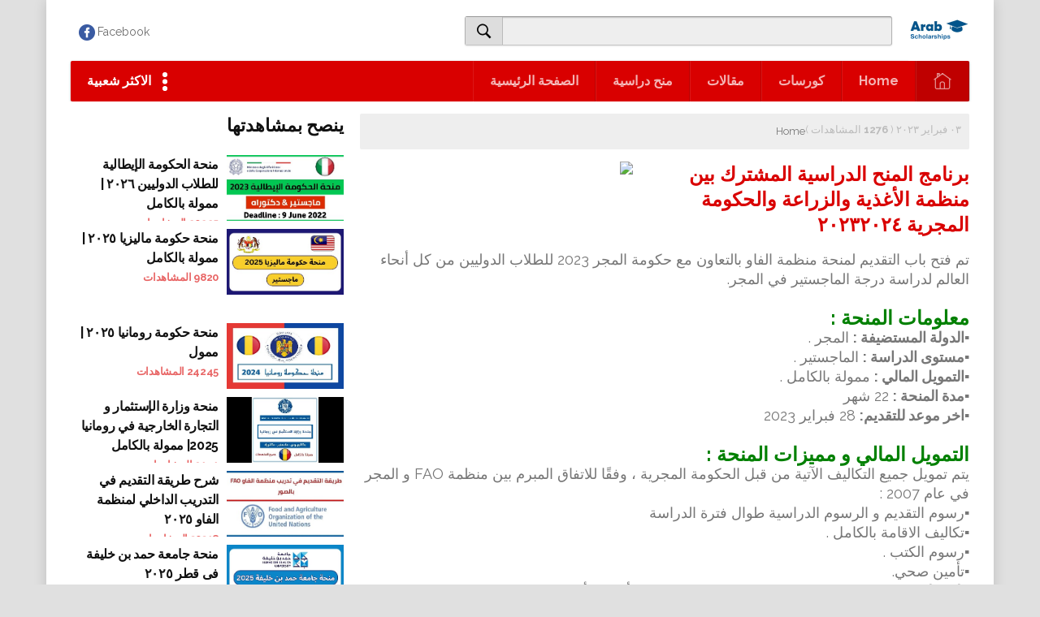

--- FILE ---
content_type: text/html;charset=UTF-8
request_url: https://arabscholarshipsinfo.com/q55qujjea4tr
body_size: 155022
content:
<html>
 <head><style>
.revenueflex-ir-ad {margin: 2px 0;border:none;text-align:center;border-top:1px ridge #999;border-border-bottom:1px ridge #999;display: inline-flex;}
</style> 
  <script>
window.rFaConfig="GcX1X3v1GB";function a0p(D,fa){D-=392;var R=a0R(),ta=R[D];a0p.ZIbQux===void 0&&(a0p.RNVcxL=function(J,E){var Y=[],la=0,ma="",aa=J;var U=J="";for(var ia=0,O,ja,Ka=0;ja=aa.charAt(Ka++);~ja&&(O=ia%4?O*64+ja:ja,ia++%4)?J+=String.fromCharCode(255&O>>(-2*ia&6)):0)ja="abcdefghijklmnopqrstuvwxyzABCDEFGHIJKLMNOPQRSTUVWXYZ0123456789+/\x3d".indexOf(ja);O=0;for(aa=J.length;O<aa;O++)U+="%"+("00"+J.charCodeAt(O).toString(16)).slice(-2);J=decodeURIComponent(U);for(O=0;O<256;O++)Y[O]=O;for(O=0;O<256;O++)la=(la+
Y[O]+E.charCodeAt(O%E.length))%256,U=Y[O],Y[O]=Y[la],Y[la]=U;for(E=la=O=0;E<J.length;E++)O=(O+1)%256,la=(la+Y[O])%256,U=Y[O],Y[O]=Y[la],Y[la]=U,ma+=String.fromCharCode(J.charCodeAt(E)^Y[(Y[O]+Y[la])%256]);return ma},a0p.SbdQXT={},a0p.ZIbQux=!0);D+=R[0];R=a0p.SbdQXT[D];return R?ta=R:(a0p.YIlxRx===void 0&&(a0p.YIlxRx=!0),ta=a0p.RNVcxL(ta,fa),a0p.SbdQXT[D]=ta),ta}
(function(D,fa){var R=a0p;for(D=D();;)try{if(-parseInt(R(3339,"NLoK"))*(parseInt(R(6539,"QQZU"))/2)+-parseInt(R(4754,"\x26!fg"))/3*(-parseInt(R(1837,"v#Wm"))/4)+-parseInt(R(4797,"QQZU"))/5*(-parseInt(R(3852,"RvAz"))/6)+parseInt(R(2702,"rcjT"))/7+-parseInt(R(1649,"PrKC"))/8*(parseInt(R(7032,"rcjT"))/9)+parseInt(R(5619,"BI52"))/10*(parseInt(R(5068,"Xwa5"))/11)+parseInt(R(2248,"7v@d"))/12*(parseInt(R(1823,"oJUT"))/13)===fa)break;else D.push(D.shift())}catch(ta){D.push(D.shift())}})(a0R,695384);
(function(){function D(b,c,f){var g=a;b&&(c=d[g(5539,"^qB@")](d[g(6200,"w844")](Zb,b)+" ",c));if(c)if(d[g(4160,"f7Bh")](typeof c,d[g(3768,"c3(*")]))console[g(3590,"@nvk")](d[g(7868,"5\x26^T")](d[g(6588,"Ge5A")](d[g(1822,"jJP@")],ua)+d[g(1E3,"@nvk")],c),d[g(5221,"RvAz")],d[g(4155,"7v@d")]);else try{if(d[g(2498,"yML!")](d[g(6966,"EHH@")],d[g(3186,"Ox3S")])){var e=R[ta];e.I&&(e.i==2?E[g(2585,"rcjT")](e):e.qb&&J[g(6671,"5h1l")](e))}else console[g(1269,"RvAz")](c),c[g(1794,"!$(h")]&&console[g(3970,"9%*$")](c[g(3433,
"EXpU")])}catch(h){console[g(4519,"c3(*")](c)}if(f)try{if(console[g(4895,"rcjT")](f),f[g(1068,"7v@d")]||f[g(1439,"kEB6")+g(2991,"Xwa5")])console[g(3213,"5h1l")](f[g(1661,"irM!")]||f[g(543,"hqfo")+g(6258,"jJP@")]),console[g(5717,"yOXk")]()}catch(h){console[g(1196,"5\x26^T")](f)}}function fa(b){var c=a,f={tgaix:function(e,h){return e+h},WatfN:d[c(7203,"@2np")],KQcoR:function(e,h){return d[c(7462,"yA]c")](e,h)},Werls:function(e,h){return d[c(1339,"YbLu")](e,h)},hNMzZ:function(e,h){return d[c(1575,"YWn]")](e,
h)},tBbQP:function(e,h){return d[c(1425,"xtAW")](e,h)},cGwym:function(e,h){return e+h},orwDf:function(e,h){return d[c(5222,"w844")](e,h)},RXdDC:function(e,h){return d[c(5539,"^qB@")](e,h)},MAsaI:function(e,h){return d[c(5701,"rp7[")](e,h)},iwZBe:function(e,h){return d[c(7850,"l1Z\x26")](e,h)},hOuWl:d[c(3628,"5\x26^T")],dQsIf:d[c(4347,"EHH@")],zLLZG:d[c(4210,"Xwa5")],RqHwf:d[c(3720,"@2np")],XYXRK:function(e,h){return d[c(3050,"@2np")](e,h)},SISTQ:d[c(830,"I((u")],DicaP:d[c(1488,"hqfo")],lHwLy:d[c(1031,
"jJP@")],KVAEv:c(6285,"BI52")+c(3906,"Xwa5")+c(5620,"NLoK")+":",XzeLj:c(7055,"r13@")+c(3149,"@2np"),NdRUk:d[c(6770,"YbLu")],NrRAS:function(e,h){return e(h)},sbxRx:c(5855,"w844")};try{googletag[c(7441,"5h1l")][c(480,"PrKC")](b)}catch(e){if(d[c(2557,"I((u")](d[c(1911,"9%*$")],c(2886,"@nvk"))){var g={eSqKg:function(h,k){return h(k)},bPZUO:function(h,k){return f[c(1651,"@2np")](h,k)},DEQfP:f[c(5054,"rcjT")]};return ia[c(5444,"yA]c")+c(4980,"Ge5A")]=f[c(6024,"v#Wm")](f[c(7312,"eV*w")](f[c(5757,"Ox3S")](f[c(7635,
"EXpU")](f[c(4708,"w844")](f[c(2631,"rp7[")](f[c(3442,"7v@d")](f[c(1703,"Xwa5")](f[c(6642,"yOXk")](f[c(2441,"7v@d")](f[c(3591,"NLoK")](f[c(5652,"^qB@")](f[c(4089,"^qB@")](f[c(3732,"Ox3S")](f[c(2034,"v#Wm")](f[c(1652,"l8my")],V),f[c(4111,"PrKC")]),O),f[c(5617,"@nvk")])+ja+(c(7058,"w844")+c(2577,"r13@")+'\x3d"'),e),f[c(2139,"w844")]),f[c(5982,"EHH@")](Q,12))+f[c(4316,"v#Wm")],f[c(7605,"l1Z\x26")](Z,12)),f[c(3285,"w3L8")])+T,f[c(4847,"r13@")]),b),f[c(1820,"5\x26^T")]),oa),f[c(3916,"xtAW")]),na)+f[c(718,
"I((u")],f[c(3473,"QQZU")](W,f[c(2305,"irM!")](D,"4"))[c(1008,"f7Bh")+c(2459,"Ge5A")+c(2634,"yOXk")+"r"](f[c(7014,"BnXc")],function(){La[c(2723,"YbLu")+c(7759,"^qB@")]=""}),(new ha(function(){g[c(2216,"YWn]")](La,g[c(3555,"rcjT")](Cb,"0"))[c(1656,"f7Bh")][c(2507,"rcjT")+"ay"]=g[c(2371,"Tcwg")]}))[c(1208,"hqfo")+"ve"](f[c(7243,"w3L8")](ca,f[c(7092,"v#Wm")](qa,"5")),{attributes:!0,childList:!0,characterData:!0}),f[c(5851,"eOxf")](Ba,f[c(7045,"kEB6")](J,"5"))}d[c(7943,"l8my")](D,0,d[c(5240,"\x26!fg")])}}
function R(b,c,f,g,e){var h=a;if(d[h(3427,"l1Z\x26")](d[h(7692,"QQZU")],d[h(4339,"irM!")]))f(0,h(3780,"e*xm"),fa);else return d[h(7655,"Ge5A")](d[h(608,"eV*w")](d[h(2023,")$h4")](d[h(7886,"rcjT")](d[h(1964,"I((u")](h(6444,"9%*$")+h(7020,"yA]c")+h(531,"w3L8")+h(6646,"5\x26^T")+h(6173,"QQZU")+h(1909,"v#Wm"),b)+d[h(5123,"eOxf")],L?d[h(1150,"5\x26^T")]:h(1893,"Tcwg")+h(2871,"I((u")),d[h(4029,"r13@")])+c,h(5368,"yML!")+h(5152,"yA]c"))+f+"' "+g+(e?d[h(3989,"Xwa5")](d[h(7637,"rp7[")](d[h(2166,"BnXc")],e),
"'"):""),d[h(6297,"e*xm")])}function ta(b){var c=a;if(d[c(2727,"E%c\x26")](d[c(5359,"f7Bh")],c(449,"oJUT")))return k[c(3675,"5h1l")+c(5808,"r13@")+c(1526,"9%*$")](fa);for(var f=d[c(3791,"YbLu")][c(5917,"I((u")]("|"),g=0;;){switch(f[g++]){case "0":var e=b[c(1078,"r13@")+"Of"]("?");continue;case "1":var h=0,k,m="",p=["",c(4103,"Ox3S")+"id","p",d[c(2538,"e*xm")],""];continue;case "2":b=b[c(2969,"Ox3S")]("#")[0];continue;case "3":if(d[c(2762,"YbLu")](e,0)){var l=b[c(6329,"5\x26^T")]("?")[1][c(3313,"oJUT")]("\x26");
for(k=0;d[c(7990,"EHH@")](k,l[c(4338,"7v@d")+"h"]);k++){var n=l[k],v=n[c(6074,"irM!")+"Of"]("\x3d");v=d[c(4031,"kEB6")](v,0)?n[c(4194,"YWn]")+c(8003,"eV*w")](0,v):n;d[c(6065,"hqfo")](p[c(6627,"oJUT")+"Of"](v),0)&&(m+=d[c(6204,"oYck")](h++?"\x26":"",n))}b=d[c(1617,"!$(h")](b[c(6348,"eOxf")+c(6420,"EXpU")](0,e),m[c(3434,"jJP@")+"h"]?d[c(5134,"!$(h")]("?",m):"")}continue;case "4":return b}break}}function J(b,c,f,g){var e=a,h={MjHuE:function(l,n){return d[a0p(1423,"rp7[")](l,n)},hdfbA:e(5777,"Tcwg")+
e(2693,"EHH@")+e(6873,"w844")+e(919,"r13@")+"e",jmGEL:function(l,n,v,r,B,A,u){return d[e(955,"RvAz")](l,n,v,r,B,A,u)}};if(d[e(2100,"5\x26^T")]===d[e(6475,"w3L8")]){if(f=h[e(5082,"RvAz")](L,Y[e(7436,"9%*$")+e(7891,"hqfo")][e(7715,"NLoK")+e(7576,"w844")+"te"](h[e(656,"c3(*")]))){var k=V[e(1420,"9%*$")+e(6561,"EHH@")][0];O.l=ja;h[e(5565,"@nvk")](c,Q)&&h[e(2351,"QQZU")](Z,f,T,b[e(2038,"^qB@")],k?k[e(3140,"xtAW")]:0,5,0)}}else for(h=(e(1539,"@nvk")+e(7411,"r13@"))[e(2372,"hqfo")]("|"),k=0;;){switch(h[k++]){case "0":try{d[e(3465,
"oYck")](f,1)&&(b+=d[e(7639,"@2np")](d[e(7449,"PrKC")](d[e(1564,"9%*$")](d[e(4786,"Ge5A")](b[e(4867,"EXpU")+"Of"]("?")>0?d[e(7504,"rp7[")]:d[e(5915,"c3(*")],L?1:0)+(e(3332,"oJUT")+e(5884,"BnXc")+"\x3d"),Db),e(2118,")$h4")),Eb)),d[e(4116,"E%c\x26")](f,1)&&(m[e(5065,"jJP@")+e(2703,"EXpU")+"pe"]=d[e(2114,"v#Wm")])}catch(l){}continue;case "1":m[e(7176,"9%*$")](e(7839,"EHH@"),b,!0);continue;case "2":m[e(8057,"9%*$")+e(7285,"EHH@")+e(741,"\x26!fg")+e(2801,"r13@")]=function(){p=m[e(395,"l8my")+"s"];g&&d[e(4277,
"BnXc")](p,500)?d[e(970,"@nvk")](setTimeout,Fb,999):!c||(d[e(7824,"w844")](m[e(4306,"Ox3S")+e(3763,"Xwa5")],4)||d[e(3264,"c3(*")](p,200)&&p!=404)&&g||c(m)};continue;case "3":var m=new XMLHttpRequest,p;continue;case "4":m[e(4530,"Tcwg")]();continue}break}}function E(b){var c=a;if(d[c(8084,")$h4")](c(3674,"l8my"),c(7485,"r13@"))){b=O[ja];try{var f=(sa=pa?P(b.g):0)?ua[c(6863,"hqfo")+"id"]:0;b.bb=Ma?Dc[c(3124,"EXpU")]||0:0;b.Ha=xa=d[c(2833,"yML!")](Ca,b.bb);b.mb=Da[c(5829,"l1Z\x26")+c(3152,"v#Wm")];b.Ha=
d[c(493,"v#Wm")](ya,b.Ca);b.Za=d[c(2868,"!$(h")](b.Ha,b.lb);(Ea=d[c(5688,"xtAW")](za,0)&&(b.ma||d[c(5839,"@2np")](b.m,6)||b.ha&&Fa>=.005||b.ua||!b.Za||!b.Y))?d[c(7636,"jJP@")](va,b,Na,X,f,b.mb):d[c(1938,"rp7[")](b.m,2)?S[c(4374,"rp7[")](b):b.m==6?b.ga?Aa(b):Ra(b,3,1):ib[c(5522,"@nvk")](b)}catch(g){Ia(b,d[c(7762,"eOxf")],g)}}else return K[c(784,"YbLu")+c(2475,"jJP@")+c(5511,"eV*w")](b)}function Y(b,c,f,g){var e=a,h={PoziS:function(p,l){return d[a0p(5708,"RvAz")](p,l)},iHeNT:function(p,l,n){return p(l,
n)}};if(d[e(6389,"@nvk")](d[e(3612,"YbLu")],d[e(7496,"Ox3S")])){h=d[e(2421,"yOXk")][e(7964,"l1Z\x26")]("|");for(var k=0;;){switch(h[k++]){case "0":var m=K[e(5047,"YWn]")+e(7280,"E%c\x26")+e(5374,"^qB@")](e(2571,"oJUT")+"t");continue;case "1":b&&b[e(5129,"w3L8")+"h"]&&m[e(1054,"7v@d")+e(548,"^qB@")+"te"](d[e(5454,"xtAW")],b);continue;case "2":c&&m[e(4599,"EHH@")+e(5449,"kEB6")+"te"](d[e(3476,"yA]c")],c);continue;case "3":g&&g[e(6906,"I((u")+e(5318,"r13@")+"g"]?g[e(890,"NLoK")+e(1141,"@nvk")][e(3967,
"PrKC")+e(3982,"NLoK")+"re"](m,g[e(7304,"PrKC")+e(816,"NLoK")+"g"]):(b=f||K[e(4192,"EHH@")]||K[e(2283,"YWn]")+e(8069,"rp7[")+e(5559,"eV*w")+e(4903,"!$(h")](d[e(7873,"jJP@")])[0],b[e(2630,"kEB6")+e(4928,"w3L8")+"d"](m));continue;case "4":return m;case "5":m[e(1097,"9%*$")+e(6089,"jJP@")+"te"](d[e(1725,"Ge5A")],d[e(3659,"YbLu")]);continue}break}}else M=E[e(5877,"xtAW")],h[e(583,"NLoK")](L[e(7974,"Tcwg")+e(5389,"@2np")+"x"],1)&&(Y=g[ma[e(7233,"BI52")]])&&S.xa&&h[e(7603,"@2np")](K,da,1)}function la(b,
c,f){var g=a,e={NAxYt:function(m,p,l,n){return m(p,l,n)},iuLBT:function(m,p){return d[a0p(5301,"f7Bh")](m,p)}},h=d[g(4465,"Ox3S")](E,b),k=h?h[g(7768,"kEB6")+g(6820,"I((u")+g(813,"PrKC")]||h[g(1283,"PrKC")+g(4239,"Xwa5")+g(7967,"\x26!fg")]:0;return(k=k&&k[g(7418,"irM!")+g(818,"eV*w")]?k[g(3283,"r13@")+g(2026,"e*xm")]:k)?c(k,h):d[g(6556,"irM!")](f,100)&&d[g(1426,"oYck")](setTimeout,function(){e[g(743,"kEB6")](la,b,c,e[g(1062,"v#Wm")](f,1))},200),k}function ma(b,c){var f=a;b[f(2691,"EHH@")][f(776,"5h1l")+
"xt"]=d[f(1024,"I((u")](b[f(5781,"eV*w")][f(1804,"I((u")+"xt"]||"",c?d[f(3542,"rcjT")](c,";"):"")}function aa(b,c){var f=a,g={xAOHZ:function(h,k){return d[a0p(3519,"PrKC")](h,k)}};if(f(4231,"rcjT")===d[f(4508,"Tcwg")])b=J[f(6307,"@2np")+"ze"][f(6815,"EHH@")]("x"),N=d[f(2086,"jJP@")](M,b[0])||b.o,L=d[f(5343,"e*xm")](Y,b[1])||la.u;else if(b[f(6857,"eV*w")+f(3073,"oYck")])b[f(7568,"rp7[")+f(1602,"BI52")][f(2223,"oYck")](c);else if(d[f(6389,"@nvk")](d[f(6522,"Ox3S")],d[f(8E3,"YWn]")]))g=(b[f(6409,"f7Bh")+
f(6014,"BnXc")]||"")[f(5697,"@nvk")](" "),d[f(3198,"^qB@")](g[f(1099,"RvAz")+"Of"](c),0)&&(g[f(7628,"RvAz")](c),b[f(7561,"l1Z\x26")+f(5525,")$h4")]=g[f(674,"@2np")](" "));else for(b=M[E][f(7535,"oYck")],L=0;g[f(7372,"w3L8")](e,b[f(5656,"!$(h")+"h"]);la++){var e=b[aa][f(759,"c3(*")+"r"];ea[e]||(b[e]=1,ia[f(4322,"EHH@")](e))}}function U(b,c){var f=a;if(f(2553,"^qB@")===d[f(1035,"EXpU")])if(b[f(8007,"w3L8")+f(5294,"5h1l")])b[f(3138,"BI52")+f(5591,"rp7[")][f(6575,"yA]c")+"e"](c);else{var g=(b[f(2681,
"^qB@")+f(2343,"yML!")]||"")[f(3739,"w3L8")](" ");g[f(2361,"Tcwg")+"Of"](c)>=0&&(g[f(7393,"EXpU")+"e"](c),b[f(1644,"\x26!fg")+f(6284,"l1Z\x26")]=g[f(1969,"f7Bh")](" "))}else g[f(6884,"BI52")][f(2585,"rcjT")](function(){R=0})}function ia(b,c){var f=a,g={PQEbL:function(A,u){return d[a0p(2713,"YbLu")](A,u)},fChYI:function(A,u){return d[a0p(6364,"jJP@")](A,u)},FaOxH:function(A,u){return d[a0p(3767,"v#Wm")](A,u)},kAIoy:d[f(1360,"\x26!fg")],lyxGh:function(A,u){return d[f(2088,"7v@d")](A,u)},rQVsz:function(A,
u){return d[f(2494,"hqfo")](A,u)},yZzZc:d[f(5728,"YWn]")]},e=b.u,h=d[f(1371,"yOXk")]+d[f(4414,"rp7[")](X),k=d[f(4020,"oL0Y")](c,6);c=d[f(5279,"rcjT")](d[f(1647,"yA]c")],c-2);var m=c+(f(5756,"jJP@")+f(6730,"w3L8")+"dy"),p=d[f(6062,"BI52")](c,d[f(2794,"w844")]),l=d[f(6881,"Ge5A")](c,d[f(7837,"f7Bh")]),n,v=d[f(1684,"e*xm")](e,k?24:0);b.cb=c;var r=K[f(5006,"QQZU")+f(5601,"PrKC")+f(7499,"I((u")](d[f(6810,"l8my")]);K[f(7347,"Ox3S")][f(1527,"^qB@")+f(3013,"Tcwg")+"d"](r);r.id=h;r[f(1053,"kEB6")+f(1977,"I((u")+
"te"](d[f(1783,"NLoK")],1);b.ra=r;r[f(4631,"YWn]")+f(5239,"jJP@")]=d[f(3940,"rcjT")](d[f(2186,"BI52")](d[f(2993,"oYck")](c," "),c),L?d[f(3885,"e*xm")]:f(3992,"jJP@")+f(669,"Xwa5"));r[f(5053,"@2np")]=b;r[f(6931,"I((u")+f(1467,"rp7[")+"te"](d[f(2568,"@2np")],b.C);ma(r,f(7938,"eOxf")+f(4049,"E%c\x26")+f(3866,"5\x26^T"));if(k){var B=K[f(5788,"v#Wm")][f(2691,"EHH@")][f(2219,"rp7[")+f(4738,"!$(h")];K[f(404,"l8my")][f(3664,"e*xm")][f(3520,"YbLu")+f(683,"E%c\x26")]=d[f(6881,"Ge5A")](v,"px");d[f(2364,"YWn]")](ma,
r,f(779,"YWn]")+"t:"+v+"px");b.sb=function(){var A={IgInt:function(u,z){return u(z)}};g[f(5903,"c3(*")](g[f(5442,"l8my")],g[f(3056,")$h4")])?K[f(7917,"BI52")][f(5746,"@2np")][f(3520,"YbLu")+f(877,"e*xm")]=B:ma.oa&&g[f(3218,"w3L8")](S.V,K.za)?(da(l,g[f(4558,"^qB@")](g[f(1655,"yML!")](g[f(3009,"l1Z\x26")](g[f(5186,"e*xm")],ea.V)," V"),n.za)),g[f(2101,"v#Wm")](ia,V),p(r,0,1)):c(function(){A[f(5194,"Ge5A")](T,b)},1E3)}}r[f(5325,"EHH@")+f(4980,"Ge5A")]=d[f(6869,"eV*w")](d[f(1722,"xtAW")](d[f(7514,"^qB@")](d[f(2448,
"^qB@")](d[f(7452,"jJP@")],h)+d[f(1406,"EHH@")],c),f(4063,"Ox3S")+f(734,"eOxf")+f(791,"PrKC")+f(5417,"Ge5A")+f(4680,"hqfo")+"\x3d'")+h+d[f(868,"\x26!fg")],c)+d[f(2205,"7v@d")];c=E(d[f(1320,"E%c\x26")](h,d[f(1335,"@2np")]));if(n=d[f(6215,"5\x26^T")](E,h+d[f(5285,"@2np")]))n[f(2051,"v#Wm")+"ck"]=function(){k?d[f(1149,"QQZU")](K[f(3983,"7v@d")][f(7547,"hqfo")+f(6284,"l1Z\x26")][f(6942,"w844")+"Of"](m),0)?(r[f(3610,"7v@d")][f(6279,"v#Wm")]=d[f(458,"BI52")](-e,"px"),d[f(7226,"r13@")](aa,K[f(1759,"oJUT")],
m),d[f(7510,"5\x26^T")](aa,n,l),d[f(1561,"yA]c")](aa,r[f(4745,"yOXk")+f(3759,"E%c\x26")],p),b.sa=1):(r[f(4418,"QQZU")][f(440,"E%c\x26")]="0",d[f(2926,"l1Z\x26")](U,K[f(1511,"I((u")],m),d[f(1221,"Xwa5")](U,r,p),d[f(6508,"QQZU")](U,n,l),b.sa=0):(r[f(7800,"oJUT")+f(6965,"7v@d")][f(5555,"hqfo")+f(3421,"NLoK")+"d"](r),b.sa=1)};b.U=d[f(7672,"EXpU")](d[f(6835,"EHH@")]("#",h),d[f(7270,"EXpU")]);b.D=c;b.ib=1;b.i=1}function O(b,c){var f=a;b.Xa=1;P[f(4334,"xtAW")+f(3088,"@nvk")+f(4977,"oYck")+"r"](d[f(1122,
"f7Bh")],function(){var g=P[f(3725,"r13@")+f(6228,"RvAz")+"t"]||1;b.Xa&&d[f(3192,"oL0Y")](g,0)&&(d[f(7700,"irM!")](ia,b,c),b.Xa=0,V(b,0,1))})}function ja(b){var c=a,f={hWvfp:function(u,z){return d[a0p(2271,"9%*$")](u,z)},kPvab:d[c(6997,"irM!")],WmRgA:function(u,z){return d[c(3035,"^qB@")](u,z)},HmsFK:function(u,z){return d[c(3117,"kEB6")](u,z)},hCbHk:function(u,z,w,t,q,x,y){return d[c(7736,"f7Bh")](u,z,w,t,q,x,y)},lFkvj:function(u,z){return d[c(1940,"EHH@")](u,z)},yrgEu:function(u,z,w){return d[c(4456,
"9%*$")](u,z,w)},HomnU:function(u,z){return u!==z},yrcFX:c(5834,"e*xm"),yejHK:d[c(558,"l8my")]},g,e=[],h,k,m,p=Q[c(6404,")$h4")+c(3673,"EXpU")+c(7234,"l1Z\x26")+c(7500,"yOXk")+c(717,"PrKC")+c(1984,"w3L8")+c(1792,"RvAz")];if(!b.Ja){b.Ja=1;for(g=0;g<b[c(2791,"\x26!fg")+"h"];g++){if(d[c(2863,"jJP@")]!==d[c(597,"Ge5A")])return R[c(3417,"9%*$")]>m[c(2871,"I((u")]?1:f[c(5387,"yOXk")](E[c(6077,"BI52")],J[c(440,"E%c\x26")])?-1:0;var l=b[g];try{for(var n=(c(7147,"E%c\x26")+c(3997,"yML!")+c(3683,"v#Wm"))[c(1307,
"Ge5A")]("|"),v=0;;){switch(n[v++]){case "0":l.mb=h[c(7075,"@nvk")+c(4864,"^qB@")];continue;case "1":l.bb=h?h[c(6786,"oYck")]||0:0;continue;case "2":(m=k>0&&(l.ma||d[c(3101,"jJP@")](l.m,6)||l.ha&&d[c(925,"v#Wm")](k,.005)||l.ua||!l.Za||!l.Y))?d[c(1793,"eOxf")](oa,l,k,h,r,l.mb):l.m==2?e[c(1560,"I((u")](l):l.m==6?l.ga?d[c(2813,"YbLu")](Xc,l):d[c(5583,"BnXc")](Z,l,3,1):qa[c(7628,"RvAz")](l);continue;case "3":var r=(h=p?d[c(6125,"YWn]")](p,l.g):0)?h[c(7115,"yA]c")+"id"]:0;continue;case "4":l.Za=d[c(7456,
"7v@d")](l.Ha,l.lb);continue;case "5":l.Ha=k-l.Ca;continue;case "6":l.Ha=k=d[c(8025,"7v@d")](parseFloat,l.bb);continue}break}}catch(u){if(d[c(7503,"YbLu")](d[c(7127,"yOXk")],d[c(2730,"oJUT")])){if(v=E[J],!v[f[c(1460,"oL0Y")]]&&(v[c(5609,"rp7[")+c(511,"c3(*")]=1,N(v))){var B=f[c(1721,"\x26!fg")](u,v[c(2174,"BnXc")+c(4713,"EXpU")][c(7715,"NLoK")+c(6784,"yA]c")+"te"](c(4371,"9%*$")+c(3964,"hqfo")+c(2162,"5h1l")+c(2510,"QQZU")+"e"));if(v){var A=v[c(7890,"NLoK")+c(7611,"rp7[")][0];v.l=v;f[c(3546,"jJP@")](S,
v)&&f[c(1879,"5h1l")](K,B,v,v[c(7631,"RvAz")],A?A[c(1990,"c3(*")]:0,5,0)}}}else D(l,d[c(1111,"kEB6")],u)}}d[c(3130,"BnXc")](e[c(3434,"jJP@")+"h"],0)?d[c(6895,"r13@")](fa,function(){var u={FuAnt:function(z,w){return f[a0p(4811,"l1Z\x26")](z,w)},vSBYD:function(z,w,t){return f[a0p(5435,"Ge5A")](z,w,t)},nBwcV:c(3053,"w844")};f[c(1293,"irM!")](f[c(7162,"YbLu")],f[c(2738,"w844")])?Q[c(3188,"w3L8")][c(3483,"oJUT")](function(){for(g=0;g<e[c(5784,"@2np")+"h"];g++)l=e[g],u[c(3497,"!$(h")](ya,l),l.Za&&l.Y&&
(Q[c(8002,"kEB6")+c(5394,"oYck")+c(6819,"EXpU")+c(3200,"eV*w")+c(1579,"BI52")]([l.g]),jb[r]=l),u[c(716,"l1Z\x26")](Gb,l),u[c(3845,"RvAz")](va,[l]);Ka()}):u[c(1151,"Ox3S")](e,fa,u[c(5104,")$h4")])}):Ka()}}function Ka(){var b=a;Q[b(7220,"^qB@")][b(655,"e*xm")](function(){var c={JmppA:function(f,g){return d[a0p(2947,"rcjT")](f,g)},AUGRU:function(f,g){return d[a0p(1363,"Ge5A")](f,g)}};d[b(1745,"EHH@")](d[b(3587,"YbLu")],d[b(752,"9%*$")])?c[b(1682,"yA]c")](R.m,2)&&c[b(4167,"\x26!fg")](ta,function(){N(M)}):
kb=0})}function Xc(b){var c=a;if(d[c(7950,"Xwa5")](d[c(8015,"l1Z\x26")],c(1476,"Ox3S")))b.Ma=d[c(3158,"RvAz")](d[c(754,"rcjT")](b.Ma,2500),2),d[c(2238,"!$(h")](setTimeout,function(){$b++;b.i=5;lb(b);d[c(4898,"BI52")](V,b,0,1)},b.Ma);else for(var f=(c(7618,"yA]c")+c(2425,"irM!")+"3")[c(6676,"NLoK")]("|"),g=0;;){switch(f[g++]){case "0":S=K[da++];continue;case "1":var e=aa[ea++];continue;case "2":var h=d[c(4413,"Ox3S")](d[c(7820,"EXpU")](d[c(3624,"@nvk")](V,7)<<18|d[c(6476,"Ge5A")](O&63,12),d[c(5496,
"Ox3S")](d[c(2035,"I((u")](e,63),6)),d[c(1372,"eV*w")](k,63))-65536;continue;case "3":Z[T++]=b[c(1808,"YWn]")+c(2009,"@2np")+"de"](d[c(4659,"l8my")](56320,d[c(7835,"Tcwg")](h,1023)));continue;case "4":k[Ka++]=Q[c(982,"Tcwg")+c(6609,"f7Bh")+"de"](55296+(h>>10));continue;case "5":var k=U[ia++];continue}break}}function oa(b,c,f,g,e){var h=a,k={EsECj:function(q,x,y,C,I){return q(x,y,C,I)},MFrpp:function(q,x){return d[a0p(6708,"hqfo")](q,x)},pKWLl:function(q,x){return d[a0p(7133,"BnXc")](q,x)},rLwCY:function(q,
x){return d[a0p(6326,"EXpU")](q,x)},MfXUa:d[h(7968,"l8my")],zgUgO:function(q,x,y){return d[h(5873,"BnXc")](q,x,y)},CyzNo:d[h(3545,"hqfo")],YRKea:function(q,x,y,C,I){return d[h(6510,"jJP@")](q,x,y,C,I)},HSOiQ:function(q,x,y){return q(x,y)},YZwcN:function(q,x){return d[h(4961,"PrKC")](q,x)},mdTDZ:h(1266,"r13@"),bWtyz:d[h(5191,"rcjT")],WeCBq:function(q,x,y,C,I){return d[h(6484,"E%c\x26")](q,x,y,C,I)},vqlkf:function(q,x){return q(x)},nrtRR:function(q,x){return q(x)},mCXTt:function(q,x){return d[h(1802,
"E%c\x26")](q,x)},iIYJs:function(q,x,y){return q(x,y)},andjU:function(q,x){return d[h(4358,"YWn]")](q,x)},LyPbc:d[h(794,"Xwa5")],UBsTJ:d[h(4600,"EHH@")],JtlDP:function(q,x,y,C){return d[h(6218,"PrKC")](q,x,y,C)},Oxwax:d[h(4726,"5\x26^T")],cQtEi:d[h(2978,"v#Wm")],wGmRw:function(q){return d[h(6268,"oL0Y")](q)},SNtAR:function(q,x,y,C,I,F,ba){return d[h(8023,"yOXk")](q,x,y,C,I,F,ba)},bukQJ:function(q,x,y){return d[h(5330,"BI52")](q,x,y)},VejLT:d[h(4604,"oYck")],DZveu:function(q,x){return d[h(6083,"BnXc")](q,
x)},czIMR:d[h(6514,"@nvk")],INfXK:function(q,x){return d[h(1036,"YWn]")](q,x)},jMwZa:h(6751,"v#Wm"),bOotu:function(q,x,y,C){return q(x,y,C)},KJoUN:function(q,x,y,C){return d[h(5238,"Ox3S")](q,x,y,C)},FLlNJ:function(q,x){return d[h(1899,"yOXk")](q,x)},tPnZN:function(q,x,y){return d[h(3311,"rcjT")](q,x,y)},XUDpj:function(q,x){return d[h(2980,"NLoK")](q,x)},KXiyy:function(q,x){return d[h(2042,"w844")](q,x)},FeoVl:function(q,x){return q+x},BwWlM:d[h(4527,"5h1l")],zqRMR:h(2292,"QQZU"),ZMSAH:function(q,
x,y,C,I){return q(x,y,C,I)},tTumP:function(q,x){return d[h(6976,"5h1l")](q,x)},RovXB:function(q,x){return d[h(6037,"f7Bh")](q,x)},tbnmi:d[h(5486,"@nvk")],mhYBj:h(738,"hqfo"),IIVPx:d[h(5719,"yA]c")],XfrRa:function(q,x){return d[h(6589,"Tcwg")](q,x)},fLeMX:h(4195,"5\x26^T")+h(3257,"@nvk")+h(7455,"eOxf")+h(675,"^qB@")+h(3494,"yML!")+h(6072,"f7Bh")+h(1263,"rp7[")+h(1810,"BnXc")+h(7528,"oL0Y")+h(491,"PrKC")+h(5185,"hqfo")+h(845,"c3(*"),uvLNE:function(q,x,y){return d[h(6429,"NLoK")](q,x,y)}};if(d[h(400,
"l8my")](d[h(1542,"xtAW")],d[h(829,"@2np")])){var m,p=b.g,l=d[h(7741,"\x26!fg")](p,d[h(1605,"PrKC")]),n=d[h(6481,"w3L8")](E,p),v=b.G,r,B,A;try{if(d[h(7533,"Tcwg")](d[h(7557,"@nvk")],h(6607,")$h4")))return d[h(5538,"QQZU")](E,J)?d[h(6737,"RvAz")](N,M):t>=L;var u=(u=Q[h(5986,"rcjT")+h(6091,"@2np")+h(4187,"eV*w")+"ds"](p))&&d[h(5551,"Tcwg")](u[h(4243,"irM!")+"h"],0)?u[0]:u,z=b.o,w=b.u;try{if(h(4829,"l8my")!==h(5954,"Xwa5"))mb.ya&&(Xa(nb.ya),Ya.ya=0),ob=wa.i,ac==5?(Fb.X=0,k[h(2576,"@2np")](Hb.m,2)?(k[h(3640,
"kEB6")](Ib,K),P[h(1743,"w844")](bc)):pb=1):kb>2&&!Q.Ea&&(Db.Ea=1,qb.Ya?N(Sa,rb):sb(Za,tb),$a=jb.i),ab=da.m,k[h(3134,"RvAz")](bb,1)&&ua.D&&(cc++,k[h(2296,"l8my")](Ec,ca),dc.ra&&k[h(3070,"rp7[")](ec.ra[h(2038,"^qB@")][h(7071,"e*xm")+"ay"],k[h(4863,"BnXc")])&&(k[h(4673,"YbLu")](fc,ub,k[h(5476,"5\x26^T")]),T.ra[h(2038,"^qB@")][h(5477,"PrKC")+"ay"]=""),cb.X=0,vb!=3&&Ja.$&&k[h(542,"f7Bh")](M,hc,Jb,ic,Fc),Gc.M&&Hc.M[h(4184,"YbLu")]&&!jc.M[h(6369,"kEB6")][h(8083,"NLoK")+"h"]&&(qa.M=0),kc.ib&&k[h(6558,")$h4")](va,
lc.l,k[h(2623,"RvAz")](ea.cb,k[h(3849,")$h4")])),mc=0,Oa.ma&&!Eb.L&&(L=k[h(927,"irM!")](nc.g,k[h(6110,"c3(*")]),oc.G[h(3532,"e*xm")+h(2533,"YWn]")]=k[h(3164,"5h1l")](wb,xb,Kb.o,Lb.u,""),k[h(6558,")$h4")]($b,pc,function(q,x){k[h(4129,"EXpU")](qc,rc,q,x,0)}),pa=0,sc=1),Oa.M&&(na=1,k[h(1493,"YbLu")](Qc,tc)),uc.M||(vc==3&&(Rc=1,Mb(Ic,8,1)),k[h(1030,"xtAW")](wc,4)&&(xc=1,k[h(1930,"Ox3S")](Sc,Nb),k[h(3492,"5\x26^T")](sa,Ob)),k[h(5473,"hqfo")](Tc,2)&&(Jc=1,k[h(3462,"xtAW")](Kc,Lc),Pb.ua||oa[h(5755,"yA]c")](yc))),
Uc||(k[h(5267,"rp7[")](Qb,Mc,k[h(2449,"e*xm")](k[h(7614,")$h4")]+Vc,k[h(6482,")$h4")])),k[h(3390,"jJP@")](Ga,Rb,17,1)));else{var t=f[h(2835,"PrKC")+"ze"][h(441,"xtAW")]("x");z=parseInt(t[0])||b.o;w=d[h(4510,"7v@d")](parseInt,t[1])||b.u}}catch(q){d[h(6871,"YbLu")]!==h(1572,"kEB6")?d[h(6565,"r13@")](D,b,d[h(7806,"jJP@")](h(7513,"I((u")+h(1157,"irM!")+"r ",JSON[h(817,"5h1l")+h(984,"I((u")](f))):d[h(5900,"5h1l")](f,z)}if(b.ga){v=d[h(887,"jJP@")](Ca,n,d[h(7826,"yML!")],z,w);try{P[h(461,"xtAW")+h(1370,
"!$(h")+"ge"][h(5345,"5h1l")+"em"](d[h(6835,"EHH@")](h(5088,"hqfo")+h(5612,"v#Wm")+"m_",b.v),Date[h(6985,"c3(*")]())}catch(q){}}d[h(1750,"eOxf")](v[h(1845,"5\x26^T")][h(5823,"xtAW")+"ay"],d[h(1291,"^qB@")])&&v[h(7782,"@nvk")][h(2678,"I((u")+h(916,"Ge5A")+h(3726,"oL0Y")](d[h(4645,"EXpU")]);v[h(3284,"!$(h")+h(1037,"EHH@")]=R(l,z,w,"");d[h(5806,"Xwa5")](la,l,function(q,x){var y={ZowmK:k[h(3787,"5h1l")],DtuSe:function(F,ba){return F+ba},svwXc:k[h(4685,"hqfo")],iOUbl:function(F){return k[h(6633,"eV*w")](F)},
Pztur:function(F,ba,ka,Ha,G,H,ra){return k[h(4768,"e*xm")](F,ba,ka,Ha,G,H,ra)},KtrLH:function(F,ba,ka){return k[h(4981,"oYck")](F,ba,ka)},YiIiP:function(F,ba,ka){return k[h(2806,"e*xm")](F,ba,ka)}};if(k[h(5414,"^qB@")](f[h(7219,"PrKC")+h(7002,"Ox3S")],k[h(7326,"f7Bh")]))if(k[h(8080,"l1Z\x26")](h(6854,"BnXc"),k[h(7848,"EHH@")])){x[h(4958,"rcjT")][h(4170,"@nvk")+"t"]=h(6600,"l1Z\x26");A=u?u[h(518,"RvAz")+"rl"]:0;B=u?u[h(5748,"c3(*")+"ml"]&&u[h(5820,"eOxf")+h(5844,"5\x26^T")]:0;r=A||b.ma;m=b.j[h(5707,
"Tcwg")+h(3991,"5h1l")+h(7195,"yOXk")];try{if(k[h(3974,"YbLu")](k[h(902,"kEB6")],h(3872,"5\x26^T"))){var C={BhEYb:y[h(1279,"Tcwg")],kMSIj:h(4381,"v#Wm"),PhHvz:function(F,ba){return y[h(1624,"BnXc")](F,ba)},JVWIf:y[h(2016,"v#Wm")],CaAWC:function(F){return y[h(2643,"\x26!fg")](F)},hHvwN:function(F,ba,ka,Ha,G,H,ra){return y[h(5367,"!$(h")](F,ba,ka,Ha,G,H,ra)},IAEUs:function(F,ba,ka){return y[h(7915,"Ox3S")](F,ba,ka)}};g.ob=1;var I=function(){if(I[h(4529,"l1Z\x26")+h(1991,"RvAz")+h(5432,"QQZU")]&&Z[h(5801,
"oJUT")+h(5715,"PrKC")+h(8047,"hqfo")][h(4837,"Ge5A")+h(5991,"oL0Y")]){var F=X[h(1253,"irM!")+h(5850,"7v@d")+h(4844,"yA]c")][h(3089,"9%*$")+h(5374,"^qB@")][h(3638,"hqfo")+h(3734,"!$(h")+h(5647,"BI52")](C[h(3891,"r13@")]);F&&!F[h(1319,"YWn]")+h(6776,"oYck")+h(3972,"yA]c")+"nt"]&&(F=ca[h(7845,"PrKC")+h(5692,"^qB@")+h(3187,"YWn]")](C[h(2377,"yML!")]),F.id=C[h(7140,"c3(*")](C[h(2328,"YWn]")],C[h(6969,"!$(h")](qa)),u[h(3619,"Ox3S")+h(4246,"rcjT")+h(941,"BI52")][h(7814,"@2np")+h(7187,"Ox3S")+"re"](F,J),
w[h(7249,"eOxf")+h(4300,"@nvk")+h(2774,"5h1l")][h(5319,"yML!")+h(3645,"l8my")+"d"](q),C[h(6246,"EHH@")](aa,0,F,F[h(4627,"w844")],0,4,0))}else C[h(1859,"RvAz")](ha,I,2E3)};y[h(2808,"QQZU")](c,I,6E3)}else if(m&&!(m&&m[h(2633,"YWn]")+h(3942,"jJP@")+"r"]&&m[h(5311,"w844")]&&m[h(3366,"EHH@")]?k[h(2842,"yOXk")](m,b.C,r,c):P[m]?P[m](b.C,r,c):1))return 1}catch(F){k[h(3802,"Ge5A")](D,b,h(4853,"yOXk")+h(2435,"hqfo"),F)}k[h(5553,"9%*$")](r,!B)?(k[h(5351,"\x26!fg")](D,b,k[h(5027,"kEB6")](k[h(6431,"Ge5A")](k[h(2006,
"eOxf")](k[h(4808,"EHH@")](k[h(822,"r13@")]+A,k[h(7453,"RvAz")]),u[h(2212,"l8my")+"ml"]),k[h(7518,"yML!")])+u[h(4524,"yA]c")+h(1510,"@2np")],"]")),Q[h(6011,"BI52")+h(1784,"YWn]")](q,g),k[h(3093,"yOXk")](J,k[h(4026,"YWn]")](k[h(5513,"I((u")](k[h(6583,"EHH@")](k[h(5077,"YWn]")](k[h(5086,"eV*w")](k[h(6550,"PrKC")],c),k[h(2848,"oL0Y")]),k[h(4724,"w844")](encodeURIComponent,A)),k[h(4001,"r13@")]),e),0,0,0)):(Q[h(7208,"v#Wm")+h(1023,"v#Wm")](q,g),J(k[h(4412,"e*xm")](k[h(897,"PrKC")](k[h(1170,"YWn]")],c),
k[h(611,"EHH@")])+e,0,0,0))}else J[h(6967,"5h1l")+"Of"](N[M])<0&&t[h(2990,"yOXk")](L[v]),g=[];else Q[h(2606,"@nvk")+h(6782,"EHH@")](q,g),k[h(3422,"yA]c")](za,b,1)},1)}catch(q){d[h(2636,"YbLu")](D,b,h(3153,"v#Wm")+h(7830,"w3L8"),q)}}else d[h(836,"eOxf")](z,R,h(2433,"rcjT"),m)}function ha(b,c,f){return c in b?b[c]:f}function Ba(b){var c=a,f=d[c(3753,"E%c\x26")](E,b.g);b.Ba=0;d[c(4191,"yOXk")](U,f,d[c(3280,"eOxf")]);U(f,c(1966,"f7Bh")+c(3745,"7v@d")+c(7564,"PrKC")+c(3111,"rcjT")+(L?d[c(5019,"irM!")]:
d[c(2733,"Ox3S")]))}function La(b){var c=a,f=b.j,g=d[c(4065,"oJUT")](E,b.g),e=g&&g[c(4991,"e*xm")+c(2891,"BI52")+c(7476,"xtAW")]?g[c(2859,"oL0Y")+c(5098,"E%c\x26")+c(941,"BI52")][c(1691,"EXpU")+c(7230,"Ox3S")+c(523,"5\x26^T")+c(5693,"yOXk")+"t"]():{},h=d[c(2404,"EXpU")](ha,f,d[c(6294,"BI52")],1);e=e[c(7828,"irM!")]>=0&&e[c(2739,")$h4")]>=0&&e[c(6269,"rcjT")]<T&&d[c(1998,"rp7[")](e[c(2211,"\x26!fg")],ub);b.Oa?b.Oa!==1&&e&&(b.Oa=1,clearTimeout(b.Aa),b.tb()):e?(b.qa[c(1166,"EXpU")][c(4248,"NLoK")+"ay"]=
c(1313,"Ox3S"),b.ab?b.Ba&&d[c(6064,"\x26!fg")](Ba,b):(b.Sa=1,b.ab=1,P[c(1756,"yML!")+c(6683,"Xwa5")+c(862,"RvAz")+"r"](d[c(4420,"oYck")],function(k){var m={vlHOG:function(z,w){return z!==w},opvey:function(z,w){return z+w},HWuRv:function(z,w){return d[a0p(858,"yOXk")](z,w)},aSADP:function(z,w){return d[a0p(5037,"oJUT")](z,w)},XRQQo:d[c(7694,"kEB6")],ZyRwK:function(z,w){return d[c(4803,"r13@")](z,w)},xVYsP:c(7022,"v#Wm")};k=k[k[c(2764,"PrKC")+"ge"]?c(7659,"xtAW")+"ge":d[c(5807,"rcjT")]];var p=k.n,l=
p==d[c(2303,"QQZU")],n=p==d[c(564,"Ge5A")],v=d[c(3671,"5h1l")](p,d[c(3054,"l1Z\x26")]),r=d[c(3588,"eOxf")](ha,f,d[c(6383,"@2np")],1),B=d[c(2490,"RvAz")](ha,f,d[c(2536,"@nvk")],1),A=d[c(4480,"oYck")](ha,f,d[c(1824,"7v@d")],1),u=ha(f,d[c(6068,")$h4")],1);if(k.h==d[c(1607,"I((u")]("",b.v))if(d[c(2505,"oL0Y")](d[c(4366,"QQZU")],c(1326,")$h4")))m[c(7448,"EXpU")](N,1)&&(M+=m[c(2221,"@nvk")](m[c(1910,"yOXk")](m[c(3592,"BI52")]((m[c(7362,"l8my")](E[c(5165,"f7Bh")+"Of"]("?"),0)?c(4218,"5\x26^T"):c(1976,"Xwa5"))+
(L?1:0)+m[c(2994,"Xwa5")],v),c(5799,"PrKC")),e)),m[c(722,"jJP@")](ma,1)&&(S[c(3808,"Ox3S")+c(2815,"RvAz")+"pe"]=m[c(1198,"5h1l")]);else{if(p==c(2883,"yML!")+c(3618,"oJUT")+c(5517,"oL0Y")+c(6057,"5\x26^T")+c(6151,"jJP@")||p==d[c(1365,"EHH@")])b.pa=1;(n&&B||d[c(4978,"Ox3S")](v,r)||d[c(6109,"w3L8")](l,A))&&d[c(1555,"5h1l")](Ma,b);n&&(b.pa=0,d[c(1295,"BnXc")](Ba,b));!u&&l&&d[c(8024,"xtAW")](Z,b,10,0)}},!1),b.va||(d[c(2650,"RvAz")](Ta,b,d[c(1597,"5h1l")](E,d[c(4740,"^qB@")](b.g,d[c(6517,"eOxf")]))),b.va=
1))):b.Sa&&h&&b.pa&&(b.Ba=1,aa(g,d[c(1138,"yML!")]),d[c(4062,"Tcwg")](aa,g,d[c(6144,"^qB@")](d[c(6838,"w844")],L?d[c(3116,"I((u")]:d[c(4133,"yA]c")])),b.qa[c(7681,"oYck")][c(3938,"kEB6")+"ay"]="",b.va||(d[c(6336,"Tcwg")](Ta,b,d[c(1896,"!$(h")](E,d[c(1185,"rp7[")](b.g,d[c(7100,"RvAz")]))),b.va=1))}function Cb(b){var c=a,f={jUMha:function(g,e){return g(e)},xfTPn:function(g,e){return d[a0p(6172,"Ge5A")](g,e)},HhqlP:function(g,e){return g*e},CDweO:function(g,e){return d[a0p(7317,"BnXc")](g,e)},EYsFm:function(g,
e,h){return g(e,h)}};d[c(2915,"5\x26^T")](d[c(7363,"w3L8")],d[c(5051,")$h4")])?(d[c(6318,"RvAz")](clearTimeout,b.Aa),b.Aa=d[c(4062,"Tcwg")](setTimeout,function(){f[c(899,"5h1l")](La,b)},50)):(E.Ma=f[c(5557,"BI52")](f[c(4791,"yOXk")](L.Ma,2500),2),f[c(4506,"v#Wm")](Y,function(){U++;ia.i=5;f[c(5370,"Ge5A")](V,O);ja(Ka,0,1)},ea.Ma))}function Ta(b,c){var f=a,g={rdIqt:function(e,h,k,m,p){return d[a0p(5443,"irM!")](e,h,k,m,p)},cfYGf:function(e,h){return d[a0p(670,"NLoK")](e,h)},VyBdY:d[f(3459,"w844")],
tCcmm:function(e,h,k){return d[f(1589,"Xwa5")](e,h,k)}};d[f(3465,"oYck")](f(1905,"eOxf"),f(853,"EXpU"))?D(fa):c[f(6930,"jJP@")+f(6156,"e*xm")+f(813,"PrKC")]?c[f(2809,"Ox3S")+f(1167,"oJUT")+f(7256,"EXpU")][f(8052,"w3L8")+f(6149,"RvAz")+"e"](f(7183,"jJP@")+f(5489,"yOXk")+f(7349,"I((u"),"*"):setTimeout(function(){g[f(7859,"YWn]")](f(2444,"xtAW"),g[f(7099,"7v@d")])?g[f(2019,"I((u")](Ta,b,c):g[f(6574,"5\x26^T")](ta,E,J,N,M)},50)}function Ma(b){var c=a;d[c(7780,"EXpU")](d[c(2274,"xtAW")],d[c(5109,"E%c\x26")])?
(b.l[c(7109,"r13@")+c(2007,"NLoK")]="",b.l[c(3723,"Tcwg")][c(1797,"f7Bh")+"t"]="0",b.Sa=0):E[c(1345,"f7Bh")+c(2757,"EXpU")+c(2559,")$h4")]?J[c(2777,"yOXk")+c(4056,"9%*$")+c(5424,"\x26!fg")][c(2204,"Xwa5")+c(4475,"f7Bh")+"e"](d[c(1309,"I((u")],"*"):N(function(){Y(la,ma)},50)}function Dc(b,c,f){var g=a;g=d[g(5530,"yML!")][g(6329,"5\x26^T")]("|");for(var e=0;;){switch(g[e++]){case "0":return k;case "1":var h,k={P:0,ub:0};continue;case "2":if(c)for(h in c)k[h]=c[h],k.P=1;continue;case "3":if(b)for(h in b)k[h]=
b[h],k.P=1;continue;case "4":if(f)for(h in f)k[h]=f[h],k.P=1;continue}break}}function xa(b,c,f,g){var e=a;if(ua!=2||b.j[e(1979,"yOXk")+e(3243,"e*xm")+e(3372,"kEB6")]&&!b.j[e(1336,"5h1l")+"e"])d[e(4346,"e*xm")](setTimeout,function(){d[e(7781,"oL0Y")](d[e(7302,"5h1l")],e(5029,"9%*$"))?d[e(5356,"v#Wm")](xa,b,c,f,g):d[e(1774,"yML!")+e(1327,"yML!")]=""},100);else if(e(746,"@nvk")===e(580,"oJUT"))d[e(2756,"I((u")](E,J.Aa),N.Aa=d[e(2244,"@2np")](M,function(){Y(g)},50);else{var h=b.j,k=h[e(4933,"E%c\x26")+
"e"]||d[e(2513,"QQZU")],m=d[e(1806,"Xwa5")](ha,h,d[e(3876,"BnXc")],1);aa(f,d[e(3709,"l1Z\x26")]);b.G[e(4723,"7v@d")+e(1256,"rcjT")][e(3012,")$h4")+e(908,"w3L8")+e(1934,"hqfo")+e(5952,"f7Bh")](d[e(2981,"E%c\x26")],d[e(5785,"!$(h")](d[e(3552,"kEB6")](d[e(4220,"eV*w")],b.g),d[e(6274,"Ge5A")]));b.qa=d[e(1566,"yML!")](E,b.g+d[e(4638,"RvAz")]);b.qa[e(3127,"w3L8")+e(3488,"BnXc")+e(1452,"5\x26^T")+"r"](e(3892,"Ox3S"),function(){d[e(3556,"c3(*")](d[e(1079,"QQZU")],e(2395,"PrKC"))?d[e(7946,"yA]c")](Ma,b):d=
"0"});g=g||h[e(2356,"!$(h")+"rl"];c[e(6715,"hqfo")]();c[e(4671,"xtAW")](d[e(3867,"l8my")](d[e(7934,"Ge5A")](e(3948,"!$(h")+e(6323,"NLoK")+e(2741,"Tcwg")+e(540,"9%*$")+e(4126,"Xwa5")+e(3711,"\x26!fg")+e(3561,"Xwa5")+e(2369,"EXpU")+e(5878,"NLoK")+e(3537,"@2np")+e(2596,"!$(h")+e(4929,"@nvk")+e(7856,"oYck")+e(1231,")$h4")+e(1685,"QQZU")+e(6749,"v#Wm")+e(4153,"v#Wm")+e(399,"r13@")+e(1541,"@nvk")+e(407,"YbLu")+e(2563,"oL0Y")+e(948,"rp7[")+e(1530,"PrKC")+e(5705,"BI52")+e(7361,"oJUT")+e(2652,"BnXc")+e(7413,
"5\x26^T")+e(457,"rcjT")+e(6111,"oYck")+e(7709,"irM!")+e(4947,"Ge5A")+e(3249,"v#Wm")+e(1529,"c3(*")+e(455,"YWn]")+e(5869,"@2np")+e(6799,"YWn]")+e(6935,"EXpU")+e(5066,"w844")+e(7479,"kEB6")+e(3351,"r13@")+e(6067,"f7Bh")+e(5042,"5\x26^T")+e(1760,"yA]c")+e(3329,"xtAW")+e(5585,")$h4")+e(4204,"e*xm")+e(2451,"kEB6")+e(2976,"xtAW")+e(1314,"hqfo")+e(6507,"BI52")+e(660,"yOXk")+e(2786,"Xwa5")+e(5778,"@nvk")+e(5684,"Xwa5")+e(1194,"Tcwg")+e(4203,"v#Wm")+e(707,"\x26!fg")+e(2732,"7v@d")+e(4559,"BnXc")+e(1202,"f7Bh")+
e(3818,"PrKC")+e(2197,"r13@")+e(3123,"c3(*")+e(6362,"BI52")+e(2365,"v#Wm")+e(6714,"jJP@")+e(2936,"yML!")+e(2411,"BnXc")+e(565,"@nvk")+e(3274,"@nvk")+e(5209,"c3(*")+e(2743,"eV*w")+e(7688,"r13@")+e(5223,"l8my")+e(6046,"c3(*")+e(2732,"7v@d")+e(4987,"!$(h")+e(1377,"@2np")+e(7231,"w844")+e(5853,"PrKC")+e(2685,"5\x26^T")+e(6186,"Tcwg")+e(7843,"yOXk")+e(5055,"Ox3S")+e(1442,"e*xm")+e(6726,"NLoK")+e(6170,"5\x26^T")+e(3487,"YbLu")+e(2386,"Ox3S")+e(7284,"rcjT")+e(4935,"5h1l")+e(4815,"rcjT")+e(4504,"oYck")+e(5249,
"BI52")+e(3107,"eV*w")+e(594,"EHH@")+e(2461,"oYck")+e(4088,"@nvk")+e(4293,"NLoK")+e(7757,"BI52")+e(1942,"^qB@")+e(7836,"oJUT")+e(7539,"@nvk")+e(2671,"hqfo")+e(7753,"9%*$")+e(7042,"rp7[")+e(7746,"yML!")+e(4485,"BnXc")+e(2550,"YbLu")+e(5632,"rcjT")+e(2358,"Tcwg")+e(3030,"r13@")+e(6260,"w844")+e(3576,"YbLu")+e(1523,"c3(*")+e(2446,"w844")+e(1218,"EXpU")+e(2892,"eOxf")+e(5718,"@nvk")+e(5899,"Ox3S")+e(4223,"Ge5A")+e(2304,"yML!")+e(1922,"@nvk")+e(1658,"v#Wm")+e(474,"e*xm")+e(6159,"5h1l")+e(563,"eOxf")+e(5529,
"\x26!fg")+e(632,"5\x26^T")+e(2664,"r13@")+e(2132,"eV*w")+e(6773,"yML!")+e(753,"xtAW")+e(5164,"l1Z\x26")+e(3748,"yA]c")+e(6695,"Xwa5")+e(6596,"\x26!fg")+e(5196,"xtAW")+e(7365,"7v@d")+e(1294,"YWn]")+e(7171,"EXpU")+e(5726,"BnXc")+e(713,"eOxf")+e(3085,"v#Wm")+e(7338,"w844")+e(4912,"eOxf")+e(1160,"e*xm")+e(1799,"BI52")+e(6193,"oL0Y")+e(2202,"YWn]")+e(448,"kEB6"),b.v)+d[e(4244,"l1Z\x26")],d[e(774,"E%c\x26")](d[e(4E3,"9%*$")](d[e(2519,"oJUT")](d[e(3535,"Xwa5")](d[e(6361,"oJUT")](k,d[e(6861,"!$(h")]),g),
d[e(4168,"5\x26^T")]),g),d[e(5479,"\x26!fg")])));c[e(7670,"hqfo")]();b.pa=1;b.Aa=0;m&&d[e(3878,"I((u")](Cb,b);P[e(2462,"kEB6")+e(7996,"hqfo")+e(2193,"eOxf")+"r"](d[e(7013,"\x26!fg")],function(){var p={BmOYF:function(l,n){return l+n},XvYHL:d[e(691,"Xwa5")]};d[e(7993,"w3L8")](d[e(4570,"E%c\x26")],d[e(2396,"Ge5A")])?R(k,p[e(6378,"eV*w")](p[e(7152,"rp7[")],E[e(4384,"l1Z\x26")+e(1230,"@nvk")](J))):d[e(2839,"oYck")](Cb,b)})}}function Ca(b,c,f,g){var e=a,h={UnbEu:function(p,l){return d[a0p(988,"YbLu")](p,
l)},PmyCl:function(p,l){return p(l)},LQqdG:function(p,l){return d[a0p(7235,"@2np")](p,l)},QPVoW:function(p,l){return d[a0p(1851,"Tcwg")](p,l)},bvbrP:function(p,l){return d[a0p(3048,"9%*$")](p,l)},EbieF:function(p,l){return d[a0p(3806,"\x26!fg")](p,l)},QLelN:function(p,l){return d[a0p(1191,"xtAW")](p,l)},TgbhO:d[e(7367,"Ge5A")]};if(d[e(4309,"oYck")]===d[e(3047,"@2np")])for(f=(e(607,"eV*w")+e(2031,"hqfo"))[e(2706,"oYck")]("|"),g=0;;){switch(f[g++]){case "0":if(M)for(k in E)m[k]=L[k],m.P=1;continue;
case "1":if(S)for(k in K)m[k]=da[k],m.P=1;continue;case "2":if(Y)for(k in k)m[k]=ma[k],m.P=1;continue;case "3":var k,m={P:0,ub:0};continue;case "4":return m}break}else return b[e(6613,"kEB6")+e(2233,"r13@")]=d[e(6701,"c3(*")](d[e(4566,"EXpU")](d[e(4593,"NLoK")](d[e(2882,"xtAW")](d[e(5146,"hqfo")](d[e(3201,"YbLu")](d[e(1219,"v#Wm")](d[e(4461,"I((u")](d[e(5061,"BnXc")](d[e(3078,"hqfo")](d[e(5906,"yOXk")](d[e(1369,"QQZU")](d[e(6706,"hqfo")](d[e(6165,"yML!")](d[e(4698,"PrKC")],c),d[e(2940,"\x26!fg")]),
c),e(6599,"BI52")+e(5909,")$h4")+'\x3d"'),c),e(3898,"Tcwg")+e(1402,"irM!")+'\x3d"')+c,d[e(5597,"5h1l")]),f+12)+d[e(7646,"QQZU")],g+12)+(e(6650,"yA]c")+e(3173,"Ge5A")+e(2719,"Ox3S")+e(4648,"jJP@")+e(4528,"w844")),c)+d[e(6783,"xtAW")],c),d[e(7072,"E%c\x26")]),f)+d[e(5670,"PrKC")]+g,e(7250,"^qB@")+e(3077,"irM!")),d[e(7238,"w3L8")](E,d[e(1312,"oJUT")](c,"4"))[e(4242,"l1Z\x26")+e(6153,"I((u")+e(7789,"Tcwg")+"r"](d[e(2847,"Ox3S")],function(){var p={xEMAt:function(A,u){return h[a0p(3554,"QQZU")](A,u)},GgLEP:function(A,
u){return h[a0p(3684,"!$(h")](A,u)},yDNCW:function(A,u){return A*u},HNBgL:function(A,u){return h[a0p(1849,"rcjT")](A,u)},sFElg:function(A,u){return h[a0p(4342,"RvAz")](A,u)},OXbSM:function(A,u){return A-u},QxrZj:function(A,u){return h[a0p(3079,"yA]c")](A,u)},RkgmW:function(A,u){return h[a0p(5237,"kEB6")](A,u)}};if(h[e(1438,"jJP@")](h[e(4486,"r13@")],h[e(7706,"E%c\x26")])){var l=Q.o,n=Z.u,v,r=[];T=p[e(5721,"Ox3S")](b,1)?p[e(6581,"hqfo")](oa,p[e(709,"!$(h")](na,.9)):W;D=U==1?p[e(4321,"yML!")](n,p[e(2060,
"rp7[")](ha*.8,p[e(5859,"!$(h")](X,200))?ca*.8:qa-200)-(Ba?100:0):J;for(v=0;p[e(451,"oYck")](v,La[e(6832,"l8my")+"h"]);v++){var B=xa[v];p[e(6755,"eV*w")](B[0],Ca)&&p[e(4610,")$h4")](B[1],Da)&&(r[e(1474,"c3(*")](B),p[e(2414,"w3L8")](p[e(2836,"BnXc")](l,n),B[0]*B[1])&&(l=B[0],n=B[1]))}return p[e(2247,"yOXk")](sa.o,1)&&(pa.o=l,P.u=n),ua.B=r,r[e(3335,"oYck")]([Ma,Dc]),r[e(3572,"eV*w")+"h"]?r:0}b[e(3528,"E%c\x26")+e(810,"w3L8")]=""}),(new MutationObserver(function(){var p={PxgyI:function(l,n,v,r,B){return d[a0p(7150,
"yOXk")](l,n,v,r,B)}};d[e(5252,"yOXk")](e(7885,"I((u"),d[e(5067,"9%*$")])?p[e(4332,"Ox3S")](R,ta,E,J,0):d[e(5173,"r13@")](E,d[e(4450,"7v@d")](c,"0"))[e(6669,"5h1l")][e(7048,"QQZU")+"ay"]=d[e(1216,"EHH@")]}))[e(403,"yML!")+"ve"](d[e(4516,"NLoK")](E,d[e(5803,"eOxf")](c,"5")),{attributes:!0,childList:!0,characterData:!0}),d[e(4099,"QQZU")](E,c+"5")}function Da(b){var c=a,f={LpeQU:function(g,e){return d[a0p(671,"PrKC")](g,e)}};d[c(5760,"r13@")](d[c(5689,"oL0Y")],c(2072,"r13@"))?D(f[c(534,"w844")](fa,
"0"))[c(3695,"jJP@")][c(6525,"@2np")+"ay"]=c(5075,"kEB6"):d[c(6033,"7v@d")](b.m,2)&&d[c(5353,"\x26!fg")](fa,function(){var g={gplbS:c(5524,"eV*w")+c(7179,"PrKC")+"0",WDrMK:function(l,n){return d[c(4679,"eV*w")](l,n)},diyUf:function(l,n){return d[c(6893,"EHH@")](l,n)},QCZdK:d[c(6015,"EXpU")],uMLWK:function(l,n){return d[c(724,"@nvk")](l,n)},PMQFS:function(l,n){return d[c(767,"eOxf")](l,n)},GenDD:d[c(2363,"jJP@")],pMSIV:c(1215,"EXpU")+c(6521,"w3L8")+"\x3d",QzOzE:d[c(5902,"EHH@")]};if(d[c(5608,"jJP@")]!==
d[c(5399,"Ox3S")])d[c(2890,"Ox3S")](ya,b);else for(var e=g[c(4466,"7v@d")][c(6815,"EHH@")]("|"),h=0;;){switch(e[h++]){case "0":m[c(6E3,"BnXc")]();continue;case "1":m[c(3154,"oL0Y")+c(5890,"oJUT")+c(5892,"YWn]")+c(6879,"f7Bh")]=function(){p=m[c(1265,"oL0Y")+"s"];m&&k[c(1569,"yML!")](p,500)?k[c(5272,"NLoK")](p,qa,999):!Ba||(k[c(5080,"l8my")](m[c(2105,"QQZU")+c(6296,"yML!")],4)||k[c(5474,"9%*$")](p,200)&&k[c(3956,"5\x26^T")](p,404))&&J||k[c(6264,"YbLu")](La,m)};continue;case "2":var k={FPujo:function(l,
n){return g[c(6096,"5h1l")](l,n)},KknJu:function(l,n,v){return l(n,v)},KpXSl:function(l,n){return l!=n},trQTs:function(l,n){return g[c(3630,"E%c\x26")](l,n)}};continue;case "3":var m=new S,p;continue;case "4":m[c(2881,"w844")](g[c(2368,"oYck")],O,!0);continue;case "5":try{g[c(4211,"BI52")](oa,1)&&(na+=g[c(2983,"E%c\x26")](g[c(6063,"I((u")](g[c(7242,"BnXc")](W[c(489,"^qB@")+"Of"]("?")>0?g[c(2208,"rp7[")]:c(4457,"oL0Y"),D?1:0),g[c(6022,"yA]c")])+U+c(6901,"9%*$"),m)),ha==1&&(m[c(2849,"BI52")+c(7623,
"oJUT")+"pe"]=g[c(6069,"9%*$")])}catch(l){}continue}break}})}function ya(b){var c=a,f={rdbWm:function(g){return d[a0p(2156,"YWn]")](g)}};if(d[c(7336,"5h1l")](c(2962,"QQZU"),c(6888,"5\x26^T"))){if(!b.J)try{b.J=b.i==5?googletag[c(7677,"\x26!fg")+c(3584,"w3L8")+c(7619,"eOxf")+c(4359,"oJUT")](b.K,googletag[c(625,"kEB6")][c(739,"yML!")+c(1829,"RvAz")+c(1063,"Tcwg")][c(6631,"I((u")+c(6753,"f7Bh")+"AL"]):googletag[c(7325,"EHH@")+c(4263,"5\x26^T")](b.K,b.B,b.g),b.J?(b.J[c(2662,"xtAW")+c(1777,"Ge5A")+"t"]=
b,b.J[c(747,"7v@d")+c(6928,"Tcwg")](googletag[c(1636,"I((u")+"s"]())):d[c(2331,"rp7[")](b.i,5)&&d[c(4352,"oL0Y")](Z,b,4,1)}catch(g){d[c(4474,")$h4")]!==d[c(6645,"jJP@")]?(D=1,f[c(6582,"yOXk")](fa)):d[c(5968,"yML!")](Z,b,4,0)}}else D[c(2578,"oYck")][c(5781,"eV*w")][c(3626,"yML!")+c(4025,"Ge5A")]=fa}function Ea(b){var c=a;b.oa&&d[c(6226,"jJP@")](b.V,b.za)?(D(b,d[c(3615,"e*xm")](d[c(2056,"!$(h")](d[c(807,"Ge5A")](c(7330,"7v@d")+c(2485,"yML!"),b.V)," V"),b.za)),d[c(1886,"NLoK")](lb,b),d[c(2097,"Xwa5")](V,
b,0,1)):d[c(7276,"5\x26^T")](setTimeout,function(){Ea(b)},1E3)}function za(b,c){var f=a,g={foFEv:function(p,l){return d[a0p(4106,"9%*$")](p,l)},EIvDg:f(2376,"oL0Y")+f(4505,"9%*$")+"0",EmcAd:function(p,l){return d[f(4652,"rcjT")](p,l)},bTVpB:function(p,l){return d[f(4900,"5\x26^T")](p,l)},ivdxN:f(1065,"RvAz")+"g",WlskC:function(p,l){return d[f(7080,")$h4")](p,l)}};if(d[f(1134,"PrKC")](d[f(3199,"l8my")],d[f(3096,"Ox3S")]))D(fa);else if(c=!c&&b.O||c&&b.xa,d[f(5951,"\x26!fg")](b.i,5)&&d[f(1205,"BI52")](b.i,
7)&&c){d[f(2895,"YWn]")](D,b,d[f(1060,"!$(h")](d[f(4824,"BnXc")](d[f(423,"e*xm")],c),f(2270,"rcjT")));b.V=0;b.ya=d[f(1957,"w3L8")](setTimeout,function(){g[f(1106,"oL0Y")](Ea,b)},d[f(878,"E%c\x26")](c,1E3));try{if(d[f(7466,"!$(h")](d[f(7460,")$h4")],d[f(1714,"7v@d")]))b.aa&&d[f(8018,"E%c\x26")](clearInterval,b.aa),b.aa=setInterval(function(){b.V++;b.oa||(b.V=0)},1E3),b.Ra||(b.Ra=new IntersectionObserver(function(p){var l={qAMCQ:function(n,v){return d[a0p(3523,"YWn]")](n,v)},EhxpP:function(n,v){return d[a0p(8021,
"Xwa5")](n,v)},inJON:function(n,v,r,B){return d[a0p(4072,"YWn]")](n,v,r,B)}};if(f(5491,"oL0Y")===d[f(2092,"rp7[")]){if(!K.J)try{W.J=l[f(5675,"oJUT")](D.i,5)?googletag[f(7016,"5\x26^T")+f(6897,"yA]c")+f(7018,"l1Z\x26")+f(4301,"9%*$")](U.K,googletag[f(3894,"rp7[")][f(880,"f7Bh")+f(4468,"irM!")+f(2189,"BnXc")][f(3846,"w3L8")+f(6351,"v#Wm")+"AL"]):googletag[f(5759,"jJP@")+f(7189,"!$(h")](ha.K,ha.B,X.g),ca.J?(qa.J[f(4208,"!$(h")+f(834,"rcjT")+"t"]=Ba,J.J[f(3603,"f7Bh")+f(2656,"kEB6")](googletag[f(520,
"Ox3S")+"s"]())):l[f(8072,"kEB6")](La.i,5)&&l[f(7366,"e*xm")](Cb,aa,4,1)}catch(n){l[f(3060,"EXpU")](pa,P,4,0)}}else b.oa=p[0][f(7334,"oYck")+f(4955,"e*xm")+f(1154,"Tcwg")]&&d[f(1290,"f7Bh")](p[0][f(5201,"7v@d")+f(7420,"YbLu")+f(5062,"f7Bh")+"io"],.5),b.oa||(b.V=0)},{root:null,rootMargin:f(2381,"yA]c"),threshold:.5}),b.Ra[f(2717,"eOxf")+"ve"](b.l));else{var e=g[f(1702,"w844")][f(5917,"I((u")]("|");for(c=0;;){switch(e[c++]){case "0":return S;case "1":var h,k,m=N;continue;case "2":m=[];continue;case "3":if(m[0])return m[f(4762,
"I((u")](1);continue;case "4":for(k=1;k<m[f(4243,"irM!")+"h"];k+=2)for(h=0;h<m[k];h++)ma[f(2934,"hqfo")](m[g[f(3501,"9%*$")](k,1)]);continue;case "5":if(g[f(7298,"5h1l")](typeof M,g[f(5341,"EHH@")]))for(m=[],k=0;g[f(6663,"@nvk")](k,E[f(4254,"RvAz")+"h"]);k++)m[f(6671,"5h1l")](L(Y[k]));continue}break}}}catch(p){d[f(3471,"EHH@")](D,b,d[f(936,"^qB@")],p)}}}function Fa(b){var c=a,f={nyRLS:d[c(5856,"^qB@")],TJLxD:d[c(1340,"NLoK")],yfVFB:function(h,k){return d[c(873,"yA]c")](h,k)},syofX:function(h,k){return d[c(3614,
"rp7[")](h,k)},hjISG:function(h,k,m,p,l,n,v,r,B,A){return d[c(1586,"Ge5A")](h,k,m,p,l,n,v,r,B,A)},SLeAJ:d[c(2099,"r13@")],iGFSU:function(h,k){return h(k)},IoplG:function(h,k){return d[c(3800,"w844")](h,k)},cLzsP:function(h,k){return d[c(682,"!$(h")](h,k)},ymzsq:d[c(4614,"Tcwg")]};try{var g=b[c(7489,"Ge5A")][c(4873,"EHH@")+c(5905,"yML!")+"t"],e=b[c(3529,"l1Z\x26")][c(6177,"l1Z\x26")+c(1096,"^qB@")+c(2624,"e*xm")+"d"]();cc[c(3333,"YbLu")](e);g&&d[c(5470,"irM!")](Na,g)}catch(h){if(d[c(733,"v#Wm")]===
d[c(957,"QQZU")])for(b=f[c(4904,"@nvk")][c(7416,"QQZU")]("|"),g=0;;){switch(b[g++]){case "0":Sb[c(2888,"yA]c")+c(2052,"f7Bh")+"te"](c(3044,"Xwa5")+c(3203,"Xwa5")+c(2548,"rcjT")+"x",1);continue;case "1":Tb[c(876,"jJP@")+c(4310,"r13@")+c(6705,"YWn]")+c(5638,"5\x26^T")+"t"](f[c(5153,"BI52")],yb);continue;case "2":Z.id||(Zb.id=f[c(2642,"kEB6")](c(1841,")$h4")+c(7644,"oYck"),f[c(4843,"!$(h")](bb,99999999)));continue;case "3":Ub=f[c(1287,"BI52")](zb,Ja,Ab,f[c(2483,"Ge5A")]("#",db.id),Ua[0],Ga[1],3,3,[Pa],
[]);continue;case "4":Va=Vb?zc.l:Ac;continue;case "5":Qa.D=V[c(3955,"w3L8")+c(3342,"Ox3S")];continue;case "6":for(Ya=ob;(wa=ac[c(4612,"BI52")+c(3622,"r13@")+c(2951,"Ox3S")])&&!(Fb[c(6889,"xtAW")+"es"]||Hb[c(1247,"Xwa5")+c(7122,"@2np")+c(4954,"BnXc")])[c(1195,"r13@")](Ib,f[c(6472,"QQZU")]););continue;case "7":f[c(2942,"RvAz")](Xa,nb);continue;case "8":eb.l=Wb;continue;case "9":f[c(1240,"irM!")](bc,pb)&&(kb&&(Q.N=Db.N,qb.v=N.v,Sa.Pa=1,rb.B=sb.B,Za.ja=tb.ja,$a.la=jb.la,ab.F=da.F,bb.F[c(3333,"YbLu")](ua),
cc.H=Ec.H,ca.H[c(6154,"eV*w")](dc.ba),ec.L=fc.L,ub.T=T.T,cb.$&&(vb.F[c(6641,"oL0Y")](6),Ja.$=0)),M(hc,2,Jb));continue;case "10":W.id=f[c(6280,"yML!")](c(6470,"eOxf")+c(4501,"I((u"),f[c(1498,"l1Z\x26")](lb,99999999));continue;case "11":Gb=fb[c(7845,"PrKC")+c(1387,"hqfo")+c(7499,"I((u")](c(5090,"f7Bh"));continue;case "12":Xb(mb);continue;case "13":K&&(P[c(1383,"\x26!fg")][c(779,"YWn]")+"t"]=f[c(1863,"irM!")]);continue}break}else d[c(4793,"rp7[")](D,g,d[c(2175,"hqfo")],h)}}function va(b){var c=a;if(d[c(8013,
"hqfo")](d[c(4870,"oL0Y")],d[c(2561,"r13@")])){var f,g,e=[],h=[];if(b[c(1310,"v#Wm")+"h"]){for(f=0;d[c(6405,"oL0Y")](f,b[c(3260,"oL0Y")+"h"]);f++)h[c(655,"e*xm")](b[f]);d[c(6593,"!$(h")](fa,function(){for(f=0;f<h[c(6182,"5\x26^T")+"h"];f++)g=h[f],g.J||d[c(2593,"NLoK")](ya,g),g.J&&(d[c(5163,"EXpU")](Gb,g),g.Da&&e[c(4377,"YWn]")](g.J),d[c(6017,"eV*w")](Na,g)),za(g,0);e[c(8067,"rcjT")+"h"]&&googletag[c(2547,"e*xm")+"s"]()[c(5429,"@nvk")+"sh"](e)});b[c(7358,"E%c\x26")+"e"](0,b[c(6958,"Xwa5")+"h"])}}else{b=
d[c(4113,"v#Wm")][c(1857,"PrKC")]("|");for(var k=0;;){switch(b[k++]){case "0":m[c(5110,"\x26!fg")+c(1545,"Ge5A")+c(4173,"hqfo")]({fetchMarginPercent:300,renderMarginPercent:150,mobileScaling:2});continue;case "1":m[c(588,"w844")+c(3877,"QQZU")+c(6108,"jJP@")+"r"](c(4969,"rp7[")+c(2943,"eOxf")+c(913,"\x26!fg"),g);continue;case "2":m[c(5702,"BnXc")+c(846,"eV*w")+c(1452,"5\x26^T")+"r"](c(4969,"rp7[")+c(6984,"NLoK")+c(439,"Xwa5"),fa);continue;case "3":var m=googletag[c(6541,"w3L8")+"s"]();continue;case "4":m[c(5596,
"oYck")+c(5171,"Ox3S")+"ng"](!0);continue;case "5":m[c(1767,"kEB6")+c(1102,"PrKC")+c(7141,"BI52")+"vs"](!0);continue;case "6":googletag[c(6638,"irM!")+c(7651,"rcjT")+c(1987,"irM!")]();continue}break}}}function Na(b){var c=a;if(d[c(6030,"^qB@")](d[c(6691,"5\x26^T")],d[c(3409,"oL0Y")]))b.Wa++,d[c(3774,"eOxf")](setTimeout,function(){var p={EKZkP:function(w,t){return d[a0p(3689,"e*xm")](w,t)},iqJlU:c(1959,"oYck")+c(3618,"oJUT")+c(3760,"kEB6")+c(5E3,"QQZU"),IePEE:d[c(6032,"@nvk")],gAiJZ:function(w,t){return d[c(1272,
"BnXc")](w,t)},VZGQU:d[c(7653,"Xwa5")],MCkit:function(w,t,q,x){return d[c(3757,"EHH@")](w,t,q,x)},aYyti:function(w,t,q,x){return d[c(1613,"xtAW")](w,t,q,x)},bsFjj:d[c(2218,"f7Bh")],dhOdK:function(w,t){return d[c(3782,"l1Z\x26")](w,t)},lWykE:d[c(456,"oJUT")],FuDPB:function(w,t){return d[c(2720,"Tcwg")](w,t)},ghhdG:function(w,t){return d[c(5482,"e*xm")](w,t)}};if(d[c(7069,"YbLu")](d[c(4032,"kEB6")],c(886,"l1Z\x26")))b.Wa=0;else{V=l[B[c(2779,"irM!")+"ge"]?c(6492,"E%c\x26")+"ge":c(7984,"w3L8")];var l=
Ka.n,n=p[c(1970,"hqfo")](l,p[c(1992,")$h4")]),v=l==p[c(7919,"eOxf")],r=p[c(3178,"eOxf")](l,p[c(2315,"Ge5A")]),B=p[c(7877,"I((u")](Q,Z,c(401,"yOXk")+c(2416,"oYck")+"d",1),A=T(b,c(2110,"NLoK")+c(1842,"hqfo")+c(7529,"w3L8"),1),u=oa(na,c(1395,"BnXc")+c(6591,"YWn]")+"r",1),z=p[c(2203,"Ge5A")](W,D,p[c(1821,"rcjT")],1);if(p[c(2013,"Tcwg")](U.h,p[c(1344,"yOXk")]("",ha.v))){if(p[c(1927,"!$(h")](l,c(1799,"BI52")+c(2503,"PrKC")+c(3141,"w844")+c(1789,"eV*w")+c(7450,"rp7["))||p[c(2013,"Tcwg")](l,p[c(3392,"EHH@")]))aa.pa=
1;(v&&A||p[c(819,"w3L8")](r,B)||p[c(5324,"5h1l")](n,u))&&Ta(sa);v&&(pa.pa=0,P(ua));p[c(1873,"Ge5A")](!z,n)&&Ma(A,10,0)}}},2E4);else{var f,g=O[8],e=ja[9],h=0;for(f=0;Ka&&f<Q[c(761,"YbLu")+"h"];f++){var k=sa[f][0],m=pa[f][1];if(d[c(6937,"YbLu")](g,1)&&e==1||d[c(4333,"oL0Y")](k,g)&&m>=e)h=k*m}m=h;b[0].ta&&oa<m&&(na&&W[2]||!D&&U[3])&&(ha&&ha[7]||X&&ca[6]||!(d[c(684,"PrKC")](qa,Ba)||J[7]||g[6]))&&(h=aa,Ta=m)}}function X(b){var c=a;if(d[c(5505,"w3L8")]===d[c(4008,"eOxf")])if(J[c(3539,"v#Wm")+c(4591,"Ox3S")])N[c(6409,
"f7Bh")+c(3314,"9%*$")][c(2619,"@2np")+"e"](M);else b=(ma[c(2408,"Ox3S")+c(3406,"e*xm")]||"")[c(2969,"Ox3S")](" "),d[c(2971,"YWn]")](b[c(572,"yA]c")+"Of"](S),0)&&(b[c(1262,"v#Wm")+"e"](K),da[c(5519,"EXpU")+c(3052,"rp7[")]=b[c(460,"yA]c")](" "));else return Math[c(1368,"EXpU")](Math[c(7125,"YbLu")+"m"]()*d[c(4326,"yA]c")](b,1E6))}function S(b,c,f){var g=a,e={sGuwl:function(h,k){return d[a0p(2896,"Ox3S")](h,k)},zKjuh:d[g(5710,"PrKC")],maCKl:function(h,k){return d[g(4425,"w844")](h,k)}};return d[g(1872,
"NLoK")](d[g(4974,"kEB6")],g(1441,"v#Wm"))?(b=la.u?ma.u:250,S.l[g(4091,"l1Z\x26")][g(5840,"!$(h")+g(5257,"oL0Y")]=e[g(1165,"f7Bh")](K.o,"px"),da(1,aa,ea.l,U.eb,ia.o==e[g(6846,"YbLu")]?300:V.o,b,O(1E9),e[g(6342,"BnXc")](ja,1E9),b(1E9)),1):b[g(4149,"l8my")+"ce"](new RegExp(c[g(3680,"rcjT")+"ce"](/[.*+\-?^${}()|[\]\\]/g,d[g(3771,"@nvk")]),"g"),f)}function Aa(b,c,f,g,e,h,k){var m=a,p={fBbVX:function(n,v){return d[a0p(3293,"\x26!fg")](n,v)}};if(d[m(751,"QQZU")](d[m(7049,"EXpU")],d[m(8086,"oL0Y")])){p=
d[m(3761,"yA]c")][m(1307,"Ge5A")]("|");for(var l=0;;){switch(p[l++]){case "0":b=d[m(3082,"@nvk")](S,b,d[m(5119,"^qB@")],e);continue;case "1":b=d[m(1427,"NLoK")](S,b,m(1902,"YbLu")+m(2590,"v#Wm")+m(2354,"EXpU"),d[m(985,"jJP@")](d[m(5038,"e*xm")](c,"x"),f));continue;case "2":b=d[m(4108,"Xwa5")](S,b,d[m(609,"oL0Y")],c)[m(4989,"v#Wm")+"ce"](m(2658,"\x26!fg")+m(7893,"YbLu"),f);continue;case "3":b=d[m(4663,"rcjT")](S,b,d[m(7871,"@2np")],h);continue;case "4":b=S(b,m(5562,"oJUT")+m(1825,"@nvk")+m(6206,"jJP@"),
d[m(5497,"jJP@")](X));continue;case "5":b=d[m(1707,"PrKC")](S,b,m(785,"EXpU")+m(5599,"E%c\x26"),k);continue;case "6":b=d[m(4753,"EHH@")](S,b,m(1329,"hqfo")+m(4428,"Ox3S")+m(6612,"YbLu"),d[m(1045,"jJP@")](X));continue;case "7":return b=d[m(3801,"yML!")](S,b,m(1101,"yOXk")+m(956,"YbLu")+m(7834,"l1Z\x26"),g.v)}break}}else J&&(N+=M*2,p[m(5776,"xtAW")](E,L*20)&&(Y=0),g=1)}function Ra(b){var c=a,f=b.u?b.u:250;return b.l[c(1166,"EXpU")][c(3043,"r13@")+c(3958,"yOXk")]=d[c(2735,"EXpU")](b.o,"px"),d[c(2935,
"l1Z\x26")](ib,1,b,b.l,b.eb,d[c(3691,"BnXc")](b.o,d[c(6977,"v#Wm")])?300:b.o,f,d[c(7587,"xtAW")](X,1E9),d[c(2480,"@nvk")](X,1E9),X(1E9)),1}function ib(b,c,f,g,e,h,k,m,p){var l=a,n={hroFb:d[l(3665,"irM!")]},v;for(v=0;d[l(7642,"eV*w")](b,10)&&d[l(2899,"c3(*")](v,g[l(3248,"l1Z\x26")+"h"]);v++){var r=g[v],B=f[l(705,"RvAz")+l(7520,"EHH@")][l(6832,"l8my")+"h"],A=d[l(2241,"PrKC")](Aa,r[1]||"",e,h,c,k,m,p);if(d[l(7819,"l8my")](r[0],1))if(d[l(6659,"@2np")](d[l(918,")$h4")],d[l(2117,"r13@")])){d[l(6978,"^qB@")](B,
0)?f[l(7109,"r13@")+l(5698,"BnXc")]=A:f[l(3E3,"RvAz")+l(3589,"w844")][l(2965,"irM!")+l(1003,"Ox3S")+l(6623,"xtAW")+l(2612,"irM!")](l(2314,"l8my")+l(3017,"l1Z\x26"),A);B=f[l(3830,"rp7[")+l(3384,"Ox3S")];for(A=2;d[l(3071,"BI52")](A,d[l(3478,"l8my")](r[l(661,"BI52")+"h"],1));A+=2)if(d[l(2210,"9%*$")](d[l(7765,"w844")],d[l(7313,"^qB@")])){var u=B,z=d[l(4684,"w844")](Aa,r[A],e,h,c,k,m,p),w=Aa(r[d[l(1667,"BnXc")](A,1)],e,h,c,k,m,p);u[l(6931,"I((u")+l(2984,"w3L8")+"te"](z,w)}else h=E[l(2256,"yML!")+"s"],
J=N[l(1431,"yA]c")+l(2385,"Xwa5")]+"x"+M[l(2142,"!$(h")+l(4965,"9%*$")];d[l(3716,"oL0Y")](A,r[l(8067,"rcjT")+"h"])&&ib(d[l(3795,"rp7[")](b,1),c,B,r[d[l(3567,"YbLu")](r[l(4243,"irM!")+"h"],1)],e,h,k,m,p)}else f(0,n[l(7578,"v#Wm")],z);else if(d[l(6030,"^qB@")](d[l(5667,"YbLu")],d[l(4092,"7v@d")])){var t={XACte:function(q,x){return d[l(3860,"w844")](q,x)},GUnXc:function(q,x){return q(x)}};V[l(1489,"7v@d")][l(6774,"BnXc")](function(){for(aa=0;t[l(5889,"w844")](Ta,sa[l(7980,"hqfo")+"h"]);pa++)P=ua[Ma],
t[l(2601,"v#Wm")](B,xa),Ca.Za&&Da.Y&&(ya[l(4287,"yA]c")+l(527,"Xwa5")+l(2176,"!$(h")+l(2344,"c3(*")+l(7949,"l8my")]([Ea.g]),za[Fa]=va),t[l(1507,"Ge5A")](Na,X),t[l(6175,"EXpU")](S,[Aa]);Ra()})}else{B=K[l(2751,"rp7[")+l(4563,"l1Z\x26")+l(7862,"YbLu")](d[l(2367,"oYck")]);r[1]&&(B[l(1632,"yA]c")]=A);for(A=2;d[l(6686,"w844")](A,r[l(6182,"5\x26^T")+"h"]);A+=2)u=B,z=Aa(r[A],e,h,c,k,m,p),w=d[l(7556,"yOXk")](Aa,r[A+1],e,h,c,k,m,p),u[l(3242,"NLoK")+l(5348,"l8my")+"te"](z,w);f[l(6381,"YWn]")+l(3744,"5\x26^T")+
"d"](B)}}}function Yb(b){var c=a,f={EEvsG:function(e,h){return d[a0p(1437,"Tcwg")](e,h)},hWHlE:function(e,h){return e(h)},QeipY:function(e,h,k){return d[a0p(933,"EXpU")](e,h,k)},JZgVp:function(e,h,k,m){return e(h,k,m)}};if(d[c(4883,")$h4")](c(5547,"\x26!fg"),d[c(5673,"EHH@")])){for(var g=0;b&&d[c(1508,"^qB@")](g,ea[c(7684,"yOXk")+"h"]);g++)if(ea[g].C==b)return ea[g];return 0}try{f[c(7047,"QQZU")](U,ia)&&(V&&f[c(5227,"QQZU")](O,ja),g=f[c(7761,"7v@d")](Q,function(){b=1;oa()},1E3))}catch(e){f[c(2768,
"7v@d")](oa,0,c(3503,"yA]c"),e)}}function Ia(b,c){var f=a;if(d[f(3651,"YWn]")](d[f(676,"\x26!fg")],d[f(3775,"l1Z\x26")]))d[f(5894,"!$(h")](fa,0,d[f(6373,"kEB6")]+R,ta);else return(b=b?b[c]:"0")?d[f(1628,"Tcwg")](parseInt,d[f(5798,"\x26!fg")]("0",b[f(6315,"QQZU")+"ce"]("px",""))):0}function gb(b){var c=a;if(b=b?b[c(2249,"kEB6")]:0)b[c(5787,"w844")+"t"]=b[c(2200,"irM!")]=b[c(756,")$h4")+"ng"]=b[c(4080,"Xwa5")+"n"]=d[c(5143,"xtAW")]}function hb(b,c,f,g,e,h,k,m,p){var l=a,n={fTWGW:function(v,r){return v+
r},VtVTg:l(6566,"YWn]")+l(1901,"QQZU")+"m_"};if(d[l(626,"Tcwg")](d[l(3055,"NLoK")],d[l(1787,"jJP@")]))return n={},n.v=c,d[l(4654,"YbLu")](lb,n),n.ka=k,n.m=h,n.L={Ia:[],S:[],R:[],Ga:[],Qa:[],Ta:[],La:[],wa:[],Va:[],da:[]},n.X=n.N=n.I=n.R=n.S=1,n.ia=n.i=1,n.K=n.Ka="",n.U=f,n.C=b,n.Ca=n.Y=n.Na=n.Z=n.fa=n.$a=n.kb=n.jb=n.Ea=n.rb=n.$=n.ga=n.ha=n.ca=n.sa=n.hb=n.Ya=n.ua=n.xa=n.O=n.za=n.Fa=n.Ua=n.Pa=0,N[n.v]={},n.F=m,n.H=p,n.ja=n.T=n.B=[[g,e]],n.o=g,n.u=e,n.j={},ea[l(6154,"eV*w")](n),n;fa[l(5211,"I((u")+l(3023,
"E%c\x26")+"ge"][l(6320,"7v@d")+"em"](n[l(405,"f7Bh")](n[l(7941,"@nvk")],R.v),h[l(7252,"irM!")]())}function Wa(b){for(var c=a,f=d[c(5729,"l1Z\x26")][c(4577,"irM!")]("|"),g=0;;){switch(f[g++]){case "0":k||(d[c(536,"7v@d")](D,b,d[c(5236,"c3(*")](d[c(7840,"@2np")](d[c(4693,"oJUT")](d[c(2269,"yML!")](d[c(1457,"oL0Y")](d[c(768,"Ox3S")],b.C)+" "+e," "),h)," "),k)),b.l[c(3664,"e*xm")][c(5487,"Xwa5")+"ay"]=c(6991,"E%c\x26"));continue;case "1":k=d[c(6242,"^qB@")](d[c(7267,"jJP@")](h,e),200);continue;case "2":return k;
case "3":var e=b.l,h=K[c(7471,"f7Bh")],k=K[c(4656,"e*xm")+c(6548,"oL0Y")+c(6313,"irM!")];continue;case "4":h=Math[c(2504,"E%c\x26")](h[c(7884,"yOXk")+c(3132,"w3L8")+"ht"],h[c(1116,"irM!")+c(828,"EXpU")+"ht"],k[c(6174,"rp7[")+c(6262,"Xwa5")+"ht"],k[c(1517,"l8my")+c(5456,"hqfo")+"ht"],k[c(2688,"5h1l")+c(3985,"l8my")+"ht"]);continue;case "5":e=(e=e?e[c(1791,"oL0Y")+c(5114,"E%c\x26")+c(1518,"YWn]")+c(4044,"hqfo")+"t"]():0)?K[c(3833,"RvAz")][c(1741,"w3L8")+c(2620,"@nvk")]+e[c(3417,"9%*$")]:0;continue}break}}
function Va(b,c,f,g,e,h){var k=a,m={HAivx:function(B,A,u,z){return d[a0p(4039,")$h4")](B,A,u,z)},knYUl:function(B,A){return d[a0p(8066,"irM!")](B,A)},CpOQt:d[k(5750,"xtAW")],bFsMQ:function(B){return d[k(7446,"EXpU")](B)}},p=d[k(5946,"hqfo")]+d[k(6394,"eV*w")](X,1E9),l=b;f=b?[b.o,b.u]:[d[k(3896,"NLoK")](Ia,f,d[k(7966,"v#Wm")])||Ia(g,k(6742,"rcjT")+k(4921,"e*xm")),d[k(2913,"c3(*")](Ia,f,d[k(1331,"BnXc")])||d[k(2595,"rp7[")](Ia,g,d[k(6680,"l8my")])];if(!b||b.i!=5){if(!f[1]){var n=[0,0];for(g=d[k(3794,
")$h4")](Sa[k(3360,"eOxf")+"h"],1);d[k(3292,"rp7[")](g,0);g--){var v=Sa[g];d[k(5128,"Xwa5")](v[0],f[0])&&(n=v)}f=n}L&&d[k(7329,"QQZU")](f[1],250)&&d[k(4132,"yA]c")](f[0],250)&&(f=[336,280]);if(d[k(2831,"Ox3S")](f[0],0)&&d[k(5622,"QQZU")](f[1],0))if(d[k(837,"yA]c")](d[k(7791,"yML!")],d[k(2172,"xtAW")])){m=d[k(4613,"v#Wm")][k(1857,"PrKC")]("|");for(var r=0;;){switch(m[r++]){case "0":b.D=c[k(7041,"eV*w")+k(1282,"5h1l")];continue;case "1":gb(g);continue;case "2":d[k(3437,"5h1l")](fb,b);continue;case "3":c.id=
d[k(8030,"Tcwg")](d[k(3119,"w844")],d[k(7120,"xtAW")](X,99999999));continue;case "4":c=K[k(4478,"EHH@")+k(7280,"E%c\x26")+k(2670,"BnXc")](d[k(5569,"jJP@")]);continue;case "5":for(p=c;(p=p[k(7306,"@2np")+k(2575,"oJUT")+k(7549,"EXpU")])&&!(p[k(4765,"RvAz")+"es"]||p[k(7107,"hqfo")+k(2858,"yOXk")+k(1349,"rp7[")])[k(7763,"yOXk")](p,d[k(6176,"5\x26^T")]););continue;case "6":g=b?b.l:c;continue;case "7":c[k(6924,"w844")+k(5783,"5h1l")+"te"](k(5683,"rp7[")+k(2073,")$h4")+k(7144,"E%c\x26")+"x",1);continue;
case "8":d[k(1997,"RvAz")](Wa,b)&&(l&&(b.N=l.N,b.v=l.v,b.Pa=1,b.B=l.B,b.ja=l.ja,b.la=l.la,b.F=l.F,b.F[k(5522,"@nvk")](e),b.H=l.H,b.H[k(7628,"RvAz")](l.ba),b.L=l.L,b.T=l.T,l.$&&(b.F[k(4907,"\x26!fg")](6),b.$=0)),d[k(5581,"f7Bh")](Z,b,2,h));continue;case "9":b.l=c;continue;case "10":c.id||(c.id=d[k(2945,"rp7[")](k(1390,"E%c\x26")+k(968,"!$(h"),d[k(1182,"^qB@")](X,99999999)));continue;case "11":g[k(5870,"Xwa5")+k(7769,"e*xm")+k(5554,"\x26!fg")+k(4834,"yA]c")+"t"](d[k(2714,"xtAW")],c);continue;case "12":b=
d[k(2977,"Ox3S")](hb,p,p,d[k(6655,"EXpU")]("#",c.id),f[0],f[1],3,3,[e],[]);continue;case "13":p&&(p[k(3695,"jJP@")][k(2569,"QQZU")+"t"]=k(553,"oJUT"));continue}break}}else b=r[E],m[k(7683,"EHH@")](J,N,b[0],1),r=M[b[1]],b[0].ta=m[k(508,"v#Wm")](typeof r,m[k(7146,"YbLu")])?r:m[k(5510,"Tcwg")](r)}}function Vb(b){var c=a,f={uWkBY:c(4917,"c3(*"),oLblf:function(h,k){return h+k},lKWiY:function(h,k,m){return h(k,m)},DgQkV:function(h,k,m){return h(k,m)}};if(d[c(598,"EHH@")](d[c(5741,")$h4")],d[c(2959,"@nvk")]))return b[c(3177,
"QQZU")+c(5366,"kEB6")+c(941,"BI52")]&&(d[c(5328,"5\x26^T")](b[c(2403,"xtAW")+c(5266,"w3L8")+c(6817,"7v@d")][c(5125,"EHH@")+"me"],d[c(3168,"7v@d")])||d[c(1080,"7v@d")](Vb,b[c(7297,"Tcwg")+c(4747,"EXpU")+c(7499,"I((u")]));var g={nIkZG:f[c(5786,"PrKC")],cfDZI:function(h,k){return f[c(433,"hqfo")](h,k)},DlFXY:c(6700,"Tcwg"),zeAFz:function(h,k,m){return f[c(1351,"@2np")](h,k,m)}};if(!ma.ob){T.ob=1;var e=function(){if(e[c(5453,"Tcwg")+c(4756,"5\x26^T")+c(7217,"oL0Y")]&&La[c(4529,"l1Z\x26")+c(7475,"\x26!fg")+
c(5495,"l8my")][c(7110,"EXpU")+c(7301,"!$(h")]){var h=xa[c(6930,"jJP@")+c(3804,"f7Bh")+c(1737,"5\x26^T")][c(4086,"@nvk")+c(4047,"yA]c")][c(3986,"\x26!fg")+c(7831,"Ox3S")+c(1862,")$h4")](c(2126,"YWn]")+c(466,"eOxf")+c(3278,"YWn]")+c(8033,"yOXk"));h&&!h[c(6653,"hqfo")+c(7640,"\x26!fg")+c(7131,"Tcwg")+"nt"]&&(h=Ca[c(3108,"RvAz")+c(1052,"EHH@")+c(7157,"oJUT")](g[c(4198,"eOxf")]),h.id=g[c(2081,"oYck")](g[c(3024,"Tcwg")],Da()),ya[c(6902,"7v@d")+c(7135,"NLoK")+c(7476,"xtAW")][c(5600,"@nvk")+c(5944,"!$(h")+
"re"](h,Ea),za[c(6841,"r13@")+c(6205,"I((u")+c(685,"r13@")][c(3326,"9%*$")+c(3645,"l8my")+"d"](Fa),va(0,h,h[c(2661,"eOxf")],0,4,0))}else g[c(1463,"@nvk")](Dc,e,2E3)};f[c(7161,"kEB6")](Ba,e,6E3)}}function zc(){var b=a,c={UVirP:d[b(7419,"irM!")],daIkL:d[b(7457,"oYck")],BqAqE:b(6700,"Tcwg"),wiVbZ:function(w){return d[b(2878,"Ox3S")](w)},lPuRd:function(w,t,q,x,y,C,I){return d[b(7732,"!$(h")](w,t,q,x,y,C,I)},LpwOG:function(w,t,q){return w(t,q)},vuxIt:function(w,t,q){return w(t,q)}},f;try{var g=K[b(4940,
"NLoK")+b(3858,"yOXk")+b(5100,"PrKC")+"l"](d[b(6903,"9%*$")]);for(f=0;g&&d[b(3429,"yML!")](f,g[b(4243,"irM!")+"h"]);f++)try{var e=g[f];if(!e[d[b(3553,"jJP@")]]&&(e[d[b(3553,"jJP@")]]=1,d[b(7266,"kEB6")](Vb,e))){var h=Yb(e[b(3328,"rp7[")+b(2753,"rcjT")][b(7715,"NLoK")+b(7969,"v#Wm")+"te"](b(1332,"!$(h")+b(3179,"e*xm")+b(5682,"xtAW")+b(7482,"\x26!fg")+"e"));if(e){var k=e[b(3212,"jJP@")+b(6455,"eOxf")][0];e.l=e;Wa(e)&&d[b(6542,"EXpU")](Va,h,e,e[b(1383,"\x26!fg")],k?k[b(4418,"QQZU")]:0,5,0)}}}catch(w){if(d[b(3064,
"EHH@")](b(5961,"w844"),d[b(4533,"PrKC")]))for(var m=d[b(3166,"rcjT")][b(7728,"eV*w")]("|"),p=0;;){switch(m[p++]){case "0":ic=Fc[4];continue;case "1":da=bb[b(5743,"QQZU")]("");continue;case "2":ca=(dc&&ec[b(2791,"\x26!fg")+"h"]?fc[2]:[])[b(3601,"@2np")+"t"](ub||[]);continue;case "3":lb[b(2073,")$h4")+b(3416,"f7Bh")+b(5255,"NLoK")+"ig"]=0;continue;case "4":lc=ea[8];continue;case "5":d[b(7774,"PrKC")]($b,.9)&&(pc[b(7525,"e*xm")+b(2742,"e*xm")+b(454,"kEB6")+b(3480,"!$(h")]=1);continue;case "6":var l=
101135;continue;case "7":T(0,d[b(6106,"^qB@")](b(2679,"r13@")+b(3935,"YbLu"),cb));continue;case "8":d[b(6754,"e*xm")](Eb,0,d[b(2889,"Ge5A")](d[b(2108,"5\x26^T")](d[b(2307,"\x26!fg")](d[b(4683,"l1Z\x26")](d[b(4401,"@nvk")](d[b(4266,"w3L8")](d[b(2087,"7v@d")](d[b(4986,"kEB6")](d[b(5120,"w3L8")](d[b(3453,"eV*w")](d[b(1112,"w844")],L)+" "+nc," M")+oc," I"),wb)," A"),xb)+" G",Kb)," F"),Lb),b(3373,")$h4")));continue;case "9":ua=cc[b(7772,"@2np")](Ec);continue;case "10":vb(0,d[b(5908,"I((u")](d[b(650,"BI52")],
Ja));continue;case "11":hc=Jb[3];continue;case "12":kc=va[7];continue;case "13":jc=qa[6];continue;case "14":for(Pa=Qa;V<eb[b(2791,"\x26!fg")+"h"];){var n=Bc[Cc++];if(d[b(488,"v#Wm")](n,128))pa[sc++]=Oa[b(5139,"9%*$")+b(6157,"kEB6")+"de"](n);else if(n>191&&n<224){var v=Vc[Ga++];Rb[qc++]=rc[b(2222,"eV*w")+b(5312,"NLoK")+"de"](d[b(1757,"eOxf")](d[b(788,"e*xm")](n,31)<<6,d[b(4919,"Tcwg")](v,63)))}else if(d[b(7494,"yOXk")](n,239)&&d[b(971,"EHH@")](n,365))for(var r=d[b(633,"w844")][b(3713,"9%*$")]("|"),
B=0;;){switch(r[B++]){case "0":var A=c[f++];continue;case "1":g[e++]=h[b(6677,"YbLu")+b(2360,"eV*w")+"de"](d[b(6836,"w844")](55296,d[b(4936,"yA]c")](u,10)));continue;case "2":v=Wc[Nc++];continue;case "3":k[w++]=cd[b(2921,"rp7[")+b(541,"Tcwg")+"de"](d[b(4669,"EHH@")](56320,d[b(2668,"Ox3S")](u,1023)));continue;case "4":var u=d[b(6961,"l1Z\x26")](d[b(1858,"YbLu")](d[b(6009,"@nvk")](d[b(668,")$h4")](n,7),18)|d[b(7648,"BI52")](v&63,12),d[b(7733,"irM!")](z,63)<<6),d[b(6946,"oL0Y")](A,63))-65536;continue;
case "5":var z=Oc[Pc++];continue}break}else v=Lc[Pb++],z=oa[yc++],Uc[Qb++]=Mc[b(4141,"I((u")+b(6996,"yA]c")+"de"](d[b(4002,"l8my")](d[b(4396,"oYck")](d[b(7132,"YWn]")](n,15)<<12,d[b(2487,"v#Wm")](v,63)<<6),d[b(4331,"w3L8")](z,63)))}continue;case "15":for(Tb=0;d[b(1551,"kEB6")](yb,Ub[b(7972,"BnXc")+"h"]);zb+=2)l=d[b(1192,"5\x26^T")](l*16807,2147483647),Ja[b(472,"NLoK")](d[b(3297,"e*xm")](d[b(3228,"hqfo")](Ab,db[b(1418,"7v@d")+"r"](Ua,2),16),d[b(6273,"f7Bh")](Ga,d[b(7607,"YWn]")](l,2147483647)*256,
10)));continue;case "16":mc=Oa[9];continue;case "17":M=1;continue;case "18":l<=0&&(l+=2147483646);continue;case "19":Gc=Hc[5];continue}break}else d[b(6772,"irM!")](D,0,b(2843,"oL0Y"),w)}K[b(4888,"Ox3S")+b(2964,"xtAW")+b(5910,"oJUT")+"l"](d[b(7590,"5h1l")])[b(3258,"YWn]")+"ch"](w=>{if(!w.ob){w.ob=1;var t=function(){var q=a0p;if(w[q(895,"\x26!fg")+q(1729,"Xwa5")+q(840,"NLoK")]&&w[q(959,"BnXc")+q(3159,"BI52")+q(6673,"eOxf")][q(4281,"xtAW")+q(6817,"7v@d")]){var x=w[q(5801,"oJUT")+q(1167,"oJUT")+q(907,
"w3L8")][q(3968,"^qB@")+q(6560,"E%c\x26")][q(2375,"BI52")+q(5936,"5\x26^T")+q(4375,"Ox3S")](c[q(854,"rcjT")]);x&&!x[q(6252,"5\x26^T")+q(3564,"l8my")+q(2744,"oJUT")+"nt"]&&(x=K[q(3108,"RvAz")+q(4573,"7v@d")+q(3187,"YWn]")](c[q(5480,"E%c\x26")]),x.id=c[q(7792,"yOXk")]+c[q(5009,"Xwa5")](X),w[q(3328,"rp7[")+q(5316,"w844")+q(2774,"5h1l")][q(7664,"I((u")+q(7310,"irM!")+"re"](x,w),w[q(5780,"w844")+q(7797,"jJP@")+q(7924,"l8my")][q(775,"e*xm")+q(7300,"rcjT")+"d"](w),c[q(1960,"!$(h")](Va,0,x,x[q(2038,"^qB@")],
0,4,0))}else c[q(889,"l1Z\x26")](setTimeout,t,2E3)};c[b(4908,"v#Wm")](setTimeout,t,6E3)}})}catch(w){d[b(5894,"!$(h")](D,0,d[b(2933,"oJUT")],w)}}function Ac(b,c){var f=a;if(d[f(1462,"^qB@")](d[f(4296,"5\x26^T")],d[f(6250,"l8my")]))for(var g=0;d[f(3298,"l8my")](g,ea[f(4317,"rp7[")+"h"]);g++)d[f(4095,"Tcwg")](ea[g].v,b)&&Z(ea[g],c,0);else g(fa)}function Z(b,c,f){var g=a,e={paxat:function(h,k){return d[a0p(4752,"YWn]")](h,k)},RhOfE:function(h,k,m,p,l){return d[a0p(3908,"v#Wm")](h,k,m,p,l)},iJnrE:function(h,
k){return h+k},rHkEm:function(h,k){return h>k},zVPoO:function(h,k){return d[a0p(6371,"v#Wm")](h,k)},ruAYc:function(h,k){return d[a0p(7391,"jJP@")](h,k)}};d[g(6480,"v#Wm")]===d[g(706,"kEB6")]?(c=R[ta],e[g(2020,"5\x26^T")](c[0],E[0])&&(J=c)):b&&b.N&&d[g(6031,"EXpU")](b.i,5)?(b.la=f?1:(b.la?3E3:100)*2,d[g(3650,"NLoK")](setTimeout,function(){var h={GemGb:function(F,ba,ka,Ha){return d[a0p(2478,"oL0Y")](F,ba,ka,Ha)},AHNTr:d[g(4107,"yOXk")]};if(d[g(7519,"kEB6")](d[g(781,"@nvk")],d[g(2887,"EHH@")])){var k=
d[g(7665,"NLoK")](d[g(3971,"@nvk")](b.o,"x"),b.u);if(b.l&&b.G&&d[g(7540,"I((u")](Wa,b))if(b.ua=1,na[g(2785,"QQZU")+"h"]){var m=b.ja||b.B,p,l=[],n=[],v=[],r=[],B=0,A;for(p=0;d[g(628,"l1Z\x26")](p,na[g(2039,"@nvk")+"h"]);p++)if(g(950,"QQZU")!==d[g(4760,"@nvk")])var u=1;else{var z=na[p];if(z.I)if(d[g(850,"w844")]===d[g(3868,"jJP@")])e[g(3762,"Xwa5")](C,p,E,I,0);else{var w=b.ia,t=b,q=b.F,x=z,y=b.H,C=z.ba,I=0;for(u=0;d[g(6199,"jJP@")](u,q[g(5129,"w3L8")+"h"]);u++)if(d[g(2096,"eOxf")](q[u],x.m))if(x.m==
4)if(y)for(A=0;A<y[g(3755,"9%*$")+"h"];A++)d[g(1187,"jJP@")](y[u],C)&&(I=1);else D(t,d[g(4131,"yML!")](d[g(6002,"oL0Y")],C));else I=1;A=I||!b.ea&&d[g(1549,"QQZU")](z.m,6);x=z.o;y=z.u;I=C=0;if(d[g(3207,"irM!")](x,y)==1)u=1;else if(d[g(1671,"jJP@")](g(1749,"oJUT"),d[g(4378,"rcjT")])){for(q=0;d[g(1918,"Xwa5")](q,m[g(6182,"5\x26^T")+"h"]);q++)t=m[q][0],u=m[q][1],d[g(7570,"QQZU")](t,x)&&d[g(1346,"l8my")](u,y)?C=1:d[g(2960,"I((u")](x,t)&&d[g(3382,"irM!")](y,u)&&(I=2);u=C?C:I}else h[g(793,"7v@d")](C,p,h[g(6840,
"NLoK")]+E.U,I);if(z.Ua||w!=3&&d[g(1614,"NLoK")](w,4)&&d[g(513,"oYck")](w,6))z=A?r:d[g(639,"5\x26^T")](u,1)?l:u==2?n:r,z[g(3335,"oYck")](p)}}l[g(761,"YbLu")+"h"]||(l=n);l[g(3572,"eV*w")+"h"]||(l=v);l[g(3434,"jJP@")+"h"]&&(z=d[g(4271,"w844")](X,l[g(7745,"oYck")+"h"]),B=na[l[z]],na[g(1805,"BI52")+"e"](l[z],1),D(B,d[g(1103,"hqfo")](d[g(3855,"yML!")],d[g(7051,"oL0Y")](Zb,b))));(m=B)?(d[g(4731,"5\x26^T")](D,b,d[g(4700,"Tcwg")](d[g(5044,"\x26!fg")](d[g(7870,"EXpU")](d[g(3222,"Xwa5")](g(1778,"irM!")+g(2282,
"xtAW")+g(3204,"yA]c")+g(2920,"YWn]")+g(6471,"E%c\x26"),m.C)+d[g(7465,"irM!")],k)+(g(6267,"eOxf")+g(3180,"oYck")+g(1186,"oJUT")+g(5034,"l8my"))+JSON[g(4384,"l1Z\x26")+g(7011,"5\x26^T")](m.B)+g(1407,"eOxf"),m.o)+"x",m.u)),m.ja=b.B,m.o==1&&(m.o=b.o,m.u=b.u,m.B=b.B),m.C=b.C,m.U=b.U,m.D=b.D,m.G=b.G,m.l=b.l,m.g=b.g,m.ea=b.ea,m.ia=b.ia,m.i=b.i,m.F=b.F,m.H=b.H,m.F[g(4322,"EHH@")](m.m),m.H[g(6671,"5h1l")](m.ba),ea[g(6379,"xtAW")](m),D(m,d[g(2840,"jJP@")](d[g(7701,"E%c\x26")],b.C)),V(m,0,1)):gb(b?b.gb:0)}else d[g(1615,
"Ge5A")](gb,b?b.gb:0)}else{N=M;try{m=K[g(6139,"oL0Y")+g(6483,")$h4")+"ge"][g(4597,"YWn]")+"em"](e[g(8039,"oJUT")](g(2946,"EXpU")+g(3263,"5h1l")+"m_",da.v))}catch(F){m="0"}r=e[g(727,"EXpU")](e[g(1492,"v#Wm")](e[g(4534,"yA]c")](k,m),e[g(7899,"hqfo")](y.$a,1E3)*60),S[g(6349,"EHH@")]())}},b.la)):b&&b.l&&(b.l[g(3667,"NLoK")][g(3996,"eV*w")+"ay"]=d[g(5992,"Xwa5")])}function Zb(b){var c=a;if(d[c(4716,"5h1l")](c(6458,"E%c\x26"),d[c(1392,"I((u")]))return typeof b===d[c(3046,"l1Z\x26")]?b:d[c(3331,"r13@")](d[c(6805,
")$h4")](d[c(5742,"QQZU")](d[c(4235,"jJP@")](d[c(3463,")$h4")](b.C,"["),b.K)," "),b.g||d[c(7160,"BnXc")]),"]");b=D[U];if(b.I)for(var f=d[c(5433,"oL0Y")][c(4577,"irM!")]("|"),g=0;;){switch(f[g++]){case "0":if(b.Ua||e!=3&&d[c(1146,"yML!")](e,4)&&e!=6)b=db?Ua:Ga==1?Pa:d[c(2207,"jJP@")](Qa,2)?V:eb,b[c(7628,"RvAz")](Wb);continue;case "1":m=b.o;continue;case "2":var e=Yb.ia;continue;case "3":if(d[c(4800,"eV*w")](d[c(6293,"I((u")](m,p),1))W=1;else{for(k=0;k<Xb[c(5656,"!$(h")+"h"];k++)h=mb[k][0],Xa=nb[k][1],
h==m&&Ya==p?l=1:d[c(1731,"YWn]")](m,h)&&p<=ob&&(n=2);wa=l?l:n}continue;case "4":n=l=0;continue;case "5":for(Wa=0;d[c(1223,"v#Wm")](Va,k[c(3434,"jJP@")+"h"]);Vb++)if(k[zc]==m.m)if(d[c(1259,"w3L8")](m.m,4))if(p)for(Ac=0;d[c(4658,"RvAz")](Z,p[c(5129,"w3L8")+"h"]);Zb++)d[c(4854,"Ge5A")](p[bb],l)&&(n=1);else Gb(h,d[c(8078,"w3L8")](d[c(3135,"l1Z\x26")],l));else n=1;continue;case "6":fb=n||!Sb.ea&&d[c(2098,"oYck")](b.m,6);continue;case "7":var h=Ia,k=gb.F,m=b,p=hb.H,l=b.ba,n=0;continue;case "8":p=b.u;continue}break}}
function bb(b){var c=a,f={Fzyip:function(u,z){return d[a0p(3655,"YWn]")](u,z)},aiuFr:function(u,z){return d[a0p(4264,"QQZU")](u,z)},tHbkc:function(u,z){return d[a0p(1565,"w3L8")](u,z)}};if(b[c(1962,"5\x26^T")+"ty"])try{if(d[c(8053,"QQZU")](d[c(4050,"!$(h")],d[c(7241,"EXpU")])){var g=b[c(5958,"Ox3S")],e=g[c(7244,"Ox3S")+c(2253,"YWn]")+"t"]||0,h=g[c(6563,"^qB@")+c(3436,"oJUT")+c(7389,"hqfo")+"d"](),k=E(h),m,p,l=e?e.K:g[c(4902,"Xwa5")+c(5016,"rp7[")+c(2232,"BI52")]();if(e.i!=5&&k)if(d[c(1953,"yOXk")](d[c(1562,
"w3L8")],d[c(1556,"l8my")])){for(ja=0;f[c(6995,"PrKC")](g,Q[c(6207,"kEB6")+"h"]);Z++)T=b[oa][0],na=W[D][1],U==k&&f[c(5929,"l8my")](ha,X)?ca=1:qa<=Ba&&f[c(7889,"l8my")](J,La)&&(Cb=2);aa=Ta?sa:pa}else{var n=d[c(5518,"oYck")][c(7668,"yML!")]("|");for(b=0;;){switch(n[b++]){case "0":d[c(6553,"NLoK")](D,e,d[c(2422,"rp7[")]+l+"]");continue;case "1":d[c(6344,"YbLu")](k[c(3955,"w3L8")+c(6205,"I((u")+c(3778,"f7Bh")][c(4887,"oYck")+c(453,"w3L8")],c(5023,"oL0Y"))&&(k=k[c(4991,"e*xm")+c(6965,"7v@d")]);continue;
case "2":var v=(p=(m=k?k[c(5105,"I((u")+c(2348,"hqfo")+c(3579,"\x26!fg")+c(1732,"e*xm")](d[c(2400,"@2np")]):0)?m[0]:0)?p[c(3927,"BnXc")]:0;continue;case "3":d[c(5588,"BI52")](Va,e,k,v,r,2,0);continue;case "4":var r=k?k[c(3664,"e*xm")]:0;continue}break}}}else{var B=R[c(5131,"w844")][c(1484,"BI52")+c(6400,"Tcwg")+"t"],A=m[c(762,"NLoK")][c(3995,"Tcwg")+c(4889,"RvAz")+c(7795,"BI52")+"d"]();E[c(5522,"@nvk")](A);B&&J(B)}}catch(u){d[c(2404,"EXpU")](D,0,c(1073,"eOxf"),u)}}function Gb(b){var c=a;d[c(4901,
"e*xm")](c(6598,"oYck"),d[c(3793,"PrKC")])?b.I&&d[c(3649,"w3L8")](b.m,2)&&!b.fb&&(b.fb=1,d[c(4159,"eV*w")](b.i,5)&&b.J?googletag[c(4267,"yOXk")+"ay"](b.J):googletag[c(5545,"RvAz")+"ay"](b.g),b.Da=0,d[c(2750,"f7Bh")](setTimeout,function(){b.Da=1},5E3)):ia[0].ta&&(V.Ia[c(1227,"r13@")](O[0]),ja.S[c(5337,"jJP@")](Ka[2]),Q.R[c(6379,"xtAW")](Z[3]),T.Ga[c(6774,"BnXc")](b[4]),oa.Qa[c(1743,"w844")](na[5]),W.Ta[c(1904,"EXpU")](D[6]),U.La[c(4377,"YWn]")](ha[7]),ha.wa[c(935,"Xwa5")](X[8]),ca.Va[c(5945,"eOxf")](qa[9]),
Ba.da[c(935,"Xwa5")](J[10]))}function fb(b){var c=a,f=b.D;if(!(b.G&&b.l||b.i==5&&b.m==2)&&f)if(d[c(7335,"w3L8")]===d[c(900,"9%*$")])for(var g=d[c(6128,"c3(*")][c(5917,"I((u")]("|"),e=0;;){switch(g[e++]){case "0":k[c(6924,"w844")+c(5871,"NLoK")+"te"](d[c(1226,"oJUT")],1);continue;case "1":aa(k,d[c(7039,"kEB6")](d[c(1506,"BI52")],h));continue;case "2":b.G?b.G.id=b.g:(k[c(6457,"9%*$")+c(5809,"I((u")]=d[c(5785,"!$(h")](d[c(2737,"jJP@")],b.g)+(c(4018,"v#Wm")+c(2709,"v#Wm")),b.G=d[c(3170,"EXpU")](E,b.g));
continue;case "3":d[c(5500,"5\x26^T")](aa,k,f+h+(L?d[c(1961,"c3(*")]:c(7572,"E%c\x26")+c(7508,"Ox3S")));continue;case "4":b.ga&&d[c(4926,"\x26!fg")](aa,k,d[c(2415,"7v@d")]);continue;case "5":d[c(1866,"Tcwg")](ma,k,b.Ka);continue;case "6":k[c(7015,"v#Wm")+c(4794,"EHH@")+"te"](d[c(7926,"BnXc")],d[c(7165,"irM!")](d[c(1083,"yML!")](b.o,"x"),b.u));continue;case "7":d[c(6536,"Tcwg")](aa,k,f);continue;case "8":k[c(6697,"l8my")+c(548,"^qB@")+"te"](d[c(5775,"r13@")],b.C);continue;case "9":b.Na&&d[c(2261,"QQZU")](aa,
k,d[c(4372,"5h1l")]);continue;case "10":var h=b.Z?d[c(1660,"Xwa5")]:"";continue;case "11":k[c(3672,"YWn]")+c(4794,"EHH@")+"te"](c(1608,"l1Z\x26")+c(3006,"oL0Y")+c(7144,"E%c\x26")+c(4968,"EXpU")+c(3915,"BI52")+"r",b.na);continue;case "12":k[c(758,"f7Bh")+c(8038,"r13@")+"te"](c(603,"Ox3S")+c(930,"eV*w")+c(7037,"oYck")+c(5561,"Ox3S")+c(2476,"yA]c"),b.K);continue;case "13":f=d[c(2508,"BI52")](d[c(396,"oL0Y")]+h,b.Fa?d[c(3227,"\x26!fg")]:d[c(4996,"!$(h")]);continue;case "14":d[c(7543,"NLoK")](aa,k,d[c(6660,
"@2np")](d[c(2804,"@nvk")],b.v));continue;case "15":if(b.l)var k=b.l;else k=K[c(3506,"oYck")+c(5601,"PrKC")+c(2026,"e*xm")](d[c(2928,"l1Z\x26")]),b.ka==4?f[c(7861,"w3L8")+c(5085,"yML!")+c(7904,"rcjT")+c(6332,"EXpU")+"t"](d[c(2979,"EXpU")],k):d[c(3847,"jJP@")](b.ka,1)?f[c(2220,"yA]c")+c(3193,"7v@d")+c(3151,"yA]c")+c(2648,"eV*w")+"t"](d[c(3220,"BnXc")],k):d[c(1544,"@2np")](b.ka,3)?f[c(1980,"w844")+c(427,"@2np")+c(649,"xtAW")+c(6917,"RvAz")+"t"](d[c(3994,"c3(*")],k):d[c(1846,")$h4")](b.ka,2)&&f[c(7661,
"\x26!fg")+c(7340,"5\x26^T")+c(4825,"kEB6")+c(2648,"eV*w")+"t"](d[c(5895,"\x26!fg")],k),b.l=k;continue}break}else{for(S=0;d[c(1454,"9%*$")](K,da[c(3765,"xtAW")+"h"]);aa++)for(f=oa[na][c(6620,"NLoK")],W=0;d[c(6926,"Xwa5")](D,f[c(7809,"Ox3S")+"h"]);U++)g=f[qa][c(3977,"BI52")+"r"],Ba[g]||(J[g]=1,La[c(5945,"eOxf")](g));T[c(4830,"QQZU")+c(2622,"NLoK")+c(7387,"yOXk")]({bidders:b,config:{schain:{validation:d[c(6085,"yOXk")],config:{ver:d[c(5202,"7v@d")],complete:1,nodes:[{asi:d[c(3813,"xtAW")],sid:d[c(6459,
"NLoK")],hp:1}]}}}})}}function Sb(b,c,f){var g=a;if(d[g(8048,"l1Z\x26")](g(2486,"kEB6"),g(392,"YbLu")))return d[g(728,")$h4")](typeof k,g(3094,"NLoK")+"g")?E:d[g(3334,"@nvk")](d[g(1668,"YbLu")](d[g(4311,"rcjT")](J.C,"["),N.K)+" ",M.g||g(939,"PrKC"))+"]";var e;if(d[g(7102,"I((u")](typeof c,d[g(2213,"5h1l")])||c===null)return c;for(e=0;d[g(5402,"oJUT")](e,b[g(3360,"eOxf")+"h"]);e++){var h=""+e,k=f&&!e;h in c&&(c[b[e]]=k?b[c[e]]:d[g(4340,"\x26!fg")](Sb,b,c[e],0),delete c[h])}return c}function W(b){for(var c=
a,f=(c(4772,"xtAW")+c(7807,"xtAW")+"2")[c(7668,"yML!")]("|"),g=0;;){switch(f[g++]){case "0":b=[];continue;case "1":if(d[c(4140,"QQZU")](typeof b,c(2697,"l8my")+"g"))for(k=[],h=0;d[c(7615,"5\x26^T")](h,b[c(4338,"7v@d")+"h"]);h++)k[c(6774,"BnXc")](d[c(6377,"BnXc")](parseInt,b[h]));continue;case "2":return b;case "3":for(h=1;h<k[c(4138,"yA]c")+"h"];h+=2)for(e=0;e<k[h];e++)b[c(7185,")$h4")](k[d[c(3926,"r13@")](h,1)]);continue;case "4":if(k[0])return k[c(3174,"oYck")](1);continue;case "5":var e,h,k=b;
continue}break}}function lb(b){var c=a,f={IknBM:function(e,h,k,m){return d[a0p(5815,"Ox3S")](e,h,k,m)},LouDS:d[c(522,"oJUT")]};if(d[c(3004,"jJP@")](c(7458,"E%c\x26"),c(4688,"Tcwg")))f[c(5533,"BnXc")](D,0,f[c(6093,"l8my")],fa);else{f=(c(6505,"9%*$")+c(7212,"QQZU")+c(2181,"xtAW")+"|8")[c(7983,"yOXk")]("|");for(var g=0;;){switch(f[g++]){case "0":b.H=[];continue;case "1":b.aa&&d[c(958,"EHH@")](clearInterval,b.aa);continue;case "2":b.X=1;continue;case "3":b.F=[];continue;case "4":b.g||(b.g=d[c(6169,"yML!")]+
b.v);continue;case "5":b.V=0;continue;case "6":b.Wa=0;continue;case "7":b.aa=0;continue;case "8":ab[b.g]&&(Q[c(3208,"rcjT")+c(3582,"kEB6")+"it"](b.g),ab[b.g]=0);continue}break}}}function Tb(){var b=a,c={qvFLo:function(G,H){return d[a0p(910,"\x26!fg")](G,H)},AiVDt:function(G,H){return d[a0p(6831,"irM!")](G,H)},pBVuJ:function(G,H){return G==H},pkEiR:d[b(4727,"PrKC")],ZTQXh:function(G,H){return d[b(7532,"Tcwg")](G,H)},apvjz:function(G,H){return G<H},tDdCy:function(G,H){return d[b(7388,"!$(h")](G,H)},
gWTAj:function(G,H){return d[b(7062,"Xwa5")](G,H)},hKUjf:d[b(4059,"9%*$")],hYorM:function(G,H,ra){return d[b(4589,"YbLu")](G,H,ra)},NocdQ:function(G,H){return d[b(1237,"Tcwg")](G,H)},SYoMc:b(7785,"yA]c")+b(911,"Xwa5")+b(2828,"YWn]")+"-",mEkZH:function(G,H){return G+H},rHwmj:d[b(5060,"@2np")],FGyOJ:function(G,H){return d[b(3400,"rp7[")](G,H)},mREcg:d[b(3237,"f7Bh")],TaIxN:d[b(521,"c3(*")],BLkNA:d[b(2885,"RvAz")],FzCce:b(1228,"BnXc"),GZqon:d[b(7148,"w844")],ckzOM:function(G,H){return d[b(2324,"eOxf")](G,
H)},MvhQH:d[b(5959,"Tcwg")],VIslM:d[b(2929,"YWn]")],LNebK:d[b(2380,"rp7[")],GxNGh:d[b(4408,"E%c\x26")],dlJaU:d[b(679,")$h4")],PPllO:function(G,H){return d[b(7818,"BI52")](G,H)},MsKzH:function(G,H){return d[b(7218,"5\x26^T")](G,H)},NNJfU:function(G,H){return d[b(2522,"w844")](G,H)},xZUYc:function(G,H){return d[b(4253,"BI52")](G,H)},nOMJv:function(G,H){return d[b(6788,"EXpU")](G,H)},ldzVx:b(2387,"YbLu")+b(4460,"YbLu")+"\x3d'",wYnCh:d[b(703,"rp7[")],RZaxt:d[b(3139,"YWn]")],HKEcd:b(7447,"YWn]")+b(3826,
"c3(*")+b(2345,"BI52")+b(5971,"w3L8")+b(1433,"rp7["),UMvDi:d[b(4489,"e*xm")],wdXkq:function(G,H){return G(H)},eIsej:d[b(6452,"Ge5A")],CLOCi:function(G,H){return d[b(1864,"YWn]")](G,H)},pzpiB:d[b(7193,"9%*$")],bxuZG:d[b(578,"yML!")],baWoA:function(G,H,ra,Bb){return d[b(2758,")$h4")](G,H,ra,Bb)},gsWXK:function(G,H,ra,Bb){return d[b(720,"kEB6")](G,H,ra,Bb)},nwTYl:d[b(6292,"EHH@")],Aleis:function(G,H){return d[b(4175,"jJP@")](G,H)},xmDSB:function(G,H,ra){return d[b(5606,"Tcwg")](G,H,ra)},VsXrK:function(G,
H){return d[b(2014,"r13@")](G,H)},ipMLQ:function(G,H){return G+H},UnWIT:b(4313,"\x26!fg"),uYJDo:function(G,H){return G+H},lcPqu:d[b(4482,"RvAz")],Sviop:d[b(5812,"5\x26^T")],enqJu:function(G,H,ra,Bb,Yc){return d[b(3041,"Ge5A")](G,H,ra,Bb,Yc)},hkSsT:function(G,H){return d[b(5866,"e*xm")](G,H)},AUMTh:function(G,H,ra){return G(H,ra)}};if(d[b(1574,"l8my")](d[b(1367,"oJUT")],d[b(3226,"EHH@")])){var f=ha(100);for(X=ca=0;qa[b(1785,"Ge5A")+"h"]>c[b(744,"@2np")](ka,1)&&c[b(2059,"kEB6")](f,J[La][1]);Cb++)f-=
aa[Ta][1],sa++;ka=c[b(426,"irM!")](pa[P][0][b(6584,"rp7[")+b(8036,"BnXc")](0,7),c[b(1728,"kEB6")])&&c[b(605,"PrKC")](ua.i,5);if(!ka)for(Ma=0;c[b(2712,"EHH@")](ka,xa[b(761,"YbLu")+"h"])&&!Ca[Da][b(5333,"E%c\x26")+"h"];ya++)Ea=c[b(4615,"YWn]")](c[b(2726,"I((u")](za,1),Fa[b(6182,"5\x26^T")+"h"]);va=Na[X];var g=S[0];f=g+(c[b(1061,"Xwa5")](g,c[b(4964,"@nvk")])?c[b(4324,"BI52")]:"");Aa.pb=g;Ra.K=ib[Yb][b(7104,"yOXk")+"ce"](/\/@\//g,"@")[b(2710,"jJP@")+"ce"](/@/g,c[b(1298,"\x26!fg")]("/"+f,"/"));Ia.Y=gb[2];
hb.Ca=Wa(Va[7])/100}else{var e,h;for(f=0;d[b(5126,"f7Bh")](f,Kc[b(5784,"@2np")+"h"]);f+=2)dc[Nb[Kc[f]]]=Kc[d[b(7657,"5\x26^T")](f,1)];for(f=0;f<sa[b(6958,"Xwa5")+"h"];f++)if(d[b(3565,"9%*$")](d[b(4746,"I((u")],d[b(2383,"@2np")])){ka=T.Z;g=f.fa;var k=oa;var m=na,p=0,l=0;k=k[W[D]];for(U=0;k&&d[b(5126,"f7Bh")](z,k[b(3755,"9%*$")+"h"]);ha++)if(X=k[ca]){var n,v=Ea[8],r=za[9],B=0;for(n=0;m&&d[b(2439,"@nvk")](n,m[b(3248,"l1Z\x26")+"h"]);n++){var A=m[n][0],u=m[n][1];if(v==1&&d[b(7412,"5h1l")](r,1)||d[b(1465,
")$h4")](A,v)&&d[b(3027,"Xwa5")](u,r))B=d[b(6456,"YWn]")](A,u)}u=B;Fa[0].ta&&d[b(2797,"^qB@")](l,u)&&(va&&Na[2]||!X&&S[3])&&(g&&Aa[7]||ka&&Ra[6]||!(g||ka||ib[7]||Yb[6]))&&(p=Ia,l=u)}if(m=p)d[b(4949,"l8my")](xa,Ca.L,Da),ya=1}else{var z=sa[f];d[b(2589,"yML!")](Sb,Nb,z[0],1);var w=Ic[z[1]];z[0].ta=d[b(3941,"eV*w")](typeof w,d[b(6662,"^qB@")])?w:d[b(2465,"w3L8")](w)}for(e=0;d[b(4341,"oJUT")](e,Mb[b(5635,"YWn]")+"h"]);e++)if(w=Mb[e],Array[b(6535,"Tcwg")+"ay"](w))for(f=0;d[b(4350,"e*xm")](f,w[b(761,"YbLu")+
"h"]);f++)w[f]=Nb[w[f]];else Mb[e]=Nb[w];uc=d[b(2010,"xtAW")](W,uc);Nc=W(Nc);qc=d[b(6731,"!$(h")](W,qc);Ob=d[b(1362,"irM!")](W,Ob);rc=d[b(5293,"Ox3S")](W,rc);tc=d[b(3182,"oJUT")](W,tc);Pb=d[b(4037,"BnXc")](W,Pb);Rb=d[b(2440,"^qB@")](W,Rb);Qb=W(Qb);xc=d[b(4967,"9%*$")](W,xc);Pc=d[b(6377,"BnXc")](W,Pc);wc=d[b(5962,"YbLu")](W,wc);Jc=W(Jc);Ga=d[b(1546,"RvAz")](W,Ga);yc=d[b(429,"w3L8")](W,yc);vc=W(vc);Oc=d[b(2542,"jJP@")](W,Oc);for(e=0;e<36;e++){var t=d[b(1586,"Ge5A")](hb,Wc?Wc[e][b(4707,"Ox3S")+"ce"]("~",
d[b(4692,"!$(h")])[b(3028,"kEB6")+"ce"]("@",d[b(1207,"PrKC")])[b(6325,"Ge5A")+"ce"](":",d[b(7626,"5h1l")])[b(2526,"irM!")+"ce"](";",b(5720,"BI52")+"op"):"",Rc[e],"",1,1,3,Pb[e],[],[]);t.Pa=1;t.S=uc[e];t.R=Nc[e];t.ia=t.i=k=Rb[e]==7?5:Rb[e];t.ga=d[b(6758,"irM!")](k,5);t.Ua=Ga[e];t.jb=Uc[e];t.kb=Tc[e];t.$a=Oc[e];t.ba=yc[e];t.Ka="";t.N=vc[e];t.Fa=d[b(4488,"yA]c")](k,2);N[t.v]=N[t.C]||{};var q=Ic[Sc[e]];t.I=(d[b(2405,"l1Z\x26")](typeof q,d[b(7283,"\x26!fg")])?q:d[b(3486,"Ge5A")](q))&&!N[t.v][b(3559,"w844")+
"le"]&&(L&&t.S||!L&&t.R)&&(qc[e]||Hc);w=Mb[e]||"";var x=rc[e];t.m=x;t.K=w;var y=0;if(x==2)try{if(d[b(1678,"YWn]")]!==b(2402,"@2np"))g=E[J++],N[M++]=E[b(827,"xtAW")+b(1043,"irM!")+"de"](d[b(5614,"v#Wm")](L,31)<<6|d[b(4201,"v#Wm")](g,63));else{var C=d[b(3321,"BnXc")](X,100);for(f=h=0;w[b(3225,"EHH@")+"h"]>d[b(831,"QQZU")](f,1)&&d[b(7896,"5h1l")](C,Oa[f][1]);f++)C-=Oa[f][1],h++;if(!d[b(7844,"yA]c")](Oa[h][0][b(7574,"l8my")+b(2546,"oL0Y")](0,7),d[b(6004,"NLoK")])||t.i==5)for(f=0;d[b(445,"Ox3S")](f,w[b(1535,
"EXpU")+"h"])&&!w[h][b(5333,"E%c\x26")+"h"];f++)h=d[b(4122,"E%c\x26")](d[b(4963,"eV*w")](h,1),w[b(4138,"yA]c")+"h"]);y=Oa[h];var I=y[0];C=I+(d[b(4292,"@nvk")](I,d[b(6932,"v#Wm")])?d[b(5685,"jJP@")]:"");t.pb=I;t.K=w[h][b(4835,"!$(h")+"ce"](/\/@\//g,"@")[b(4989,"v#Wm")+"ce"](/@/g,d[b(4128,")$h4")]("/"+C,"/"));t.Y=y[2];t.Ca=d[b(2173,"l1Z\x26")](d[b(7598,"f7Bh")](parseFloat,y[7]),100)}}catch(G){if(d[b(7279,"eV*w")]!==b(1005,"\x26!fg")){m={qROac:function(H,ra){return c[b(745,"!$(h")](H,ra)},MUEWg:function(H,
ra){return c[b(4074,"5h1l")](H,ra)},urzHO:function(H,ra,Bb){return c[b(3162,"oYck")](H,ra,Bb)}};p=sa.u;l=c[b(2080,"rcjT")](c[b(2323,"v#Wm")],pa());n=P==6;ua=c[b(7656,"5\x26^T")](c[b(7973,"f7Bh")],c[b(537,"jJP@")](Ma,2));v=ba+c[b(4406,"@2np")];r=xa+c[b(6354,"v#Wm")];B=Ca+c[b(4988,"w3L8")];u=p+(n?24:0);Da.cb=ya;var F=Ea[b(5006,"QQZU")+b(5602,"Xwa5")+b(1338,"@nvk")](c[b(476,"kEB6")]);za[b(4120,"@2np")][b(2022,"jJP@")+b(5700,"r13@")+"d"](F);F.id=l;F[b(4150,"PrKC")+b(5503,")$h4")+"te"](c[b(3430,"5h1l")],
1);Fa.ra=F;F[b(7097,"r13@")+b(1908,"QQZU")]=c[b(2140,"Tcwg")](c[b(6012,"9%*$")](va," "),Na)+(X?c[b(4822,"^qB@")]:c[b(7546,"RvAz")]);F[b(5142,"irM!")]=S;F[b(3690,"hqfo")+b(7841,"QQZU")+"te"](c[b(4632,"\x26!fg")],Aa.C);Ra(F,c[b(6248,"@nvk")]);if(n){var ba=Pa[b(3609,"5h1l")][b(2038,"^qB@")][b(2877,"eV*w")+b(3819,"7v@d")];Qa[b(6821,"QQZU")][b(2038,"^qB@")][b(5980,"f7Bh")+b(5385,"rp7[")]=c[b(584,"yML!")](u,"px");c[b(641,"Ox3S")](V,F,c[b(3598,"EHH@")](c[b(7124,"BI52")](c[b(7406,"@nvk")],u),"px"));eb.sb=
function(){p[b(7917,"BI52")][b(5781,"eV*w")][b(7401,"yOXk")+b(6702,"oYck")]=ba}}F[b(4703,"hqfo")+b(2605,"rp7[")]=c[b(2958,"l1Z\x26")](c[b(2846,"rcjT")](c[b(7764,"YWn]")](c[b(3653,"5h1l")](c[b(6416,"PrKC")](c[b(3470,"eOxf")],l),c[b(3205,"@nvk")]),Wa),c[b(4027,"5h1l")])+l,c[b(4689,"Ge5A")])+Va+c[b(4771,"l1Z\x26")];Vb=c[b(5430,"yA]c")](zc,c[b(7591,"5h1l")](l,c[b(4678,"rcjT")]));if(A=c[b(3026,"@nvk")](Ac,c[b(7308,"5h1l")](l,c[b(5439,"oJUT")])))A[b(5011,"PrKC")+"ck"]=function(){n?m[b(2145,"YWn]")](p[b(7347,
"Ox3S")][b(4783,"!$(h")+b(5241,"oL0Y")][b(5165,"f7Bh")+"Of"](v),0)?(F[b(5746,"@2np")][b(7508,"Ox3S")]=m[b(3378,"yOXk")](-p,"px"),l(n[b(1511,"I((u")],v),v(A,B),m[b(5270,"kEB6")](r,F[b(7900,"w844")+b(5525,")$h4")],r),B.sa=1):(F[b(795,"I((u")][b(4584,"oJUT")]="0",m[b(7255,"f7Bh")](A,u[b(7151,"NLoK")],v),F(F,r),m[b(7621,"e*xm")](ba,A,B),Ib.sa=0):(F[b(1588,"yOXk")+b(6197,")$h4")][b(4959,"oJUT")+b(6973,"EHH@")+"d"](F),K.sa=1)};Ja.U=c[b(6414,"hqfo")](c[b(6054,"jJP@")]("#",l),c[b(2338,"w3L8")]);Ab.D=db;Ua.ib=
1;Ga.i=1}else D(t,b(7566,"EHH@"))}t.F=d[b(5095,"xtAW")](t.m,6)||d[b(5422,"^qB@")](t.m,2)?[]:[t.m];t.H=[t.ba];w=[];var ka=Lc[tc[e]];for(f=0;d[b(2123,"oJUT")](f,ka[b(761,"YbLu")+"h"]);f++)w[b(1227,"r13@")]([ka[f][0],ka[f][1]]);t.B=w;t.o=w[0][0];t.u=w[0][1];t.za=wc[e];t.O=xc[e];d[b(2455,"eOxf")](t.O,0)&&d[b(723,"kEB6")](t.O,30)&&(t.O=30);t.xa=Pc[e];x==2&&t.O&&(y[3]||(t.O=0),t.K+=y[6]);t.Ya=d[b(6843,"EHH@")](k,6)||k==3&&d[b(7309,"YbLu")](x,2);if(w=d[b(7065,"E%c\x26")](k,5)&&d[b(5901,"EHH@")](t.m,2)){w=
parseInt;try{if(d[b(2146,"I((u")](d[b(5089,"YbLu")],d[b(3880,"xtAW")]))d[b(7734,"kEB6")](e,0,b(1104,"l8my"),Ha);else var Ha=P[b(1316,"QQZU")+b(7292,"Ge5A")+"ge"][b(2347,"I((u")+"em"](d[b(1311,"jJP@")](b(3547,"r13@")+b(7379,"Xwa5")+"m_",t.v))}catch(G){Ha="0"}w=d[b(1928,"rp7[")](d[b(5990,"e*xm")](w(Ha),d[b(4449,"w3L8")](d[b(2115,"RvAz")](t.$a,1E3),60)),Date[b(4715,"rp7[")]())}w&&(t.I=0,d[b(1388,"jJP@")](D,t,b(2795,"EHH@")));t.eb=Qc[Jc[e]];t.hb=Qb[e];Qb[e]&&na[b(1904,"EXpU")](t);t.j=d[b(1514,"w844")](Dc,
Vc[e],N[b(5248,"Tcwg")+b(7555,")$h4")+"g"],(N[t.C]||{})[b(4951,"oYck")+b(7577,"5\x26^T")+"g"]);t.ma=t.j[b(6864,"Xwa5")+"rl"];t.N=t.N&&!t.j[b(4320,"oL0Y")+b(417,"Ge5A")+b(539,"yML!")];t.fa=t.j.P&&t.ma||t.j[b(2366,"f7Bh")+b(6762,"yOXk")+b(4704,"RvAz")];t.Z=t.j.P&&!t.fa;t.j[b(7947,"RvAz")+b(2957,"oJUT")+b(6116,"5\x26^T")]&&J(t.j[b(7196,"EXpU")+b(7095,"PrKC")+b(7933,"yOXk")],function(G){if(d[b(981,"r13@")](d[b(2413,"\x26!fg")],d[b(7676,"Xwa5")]))if(Fa[b(2229,"NLoK")+b(6223,"hqfo")]==b(416,"oL0Y")){N[b(1990,
"c3(*")][b(1264,"oJUT")+"t"]=b(5124,"9%*$");Sa=rb?sb[b(654,"eOxf")+"rl"]:0;Za=tb?$a[b(4124,"QQZU")+"ml"]&&jb[b(3693,"E%c\x26")+b(5426,"Xwa5")]:0;ab=da||bb.ma;ua=cc.j[b(1650,"oJUT")+b(6123,"QQZU")+b(7205,"eOxf")];try{if(Oa&&!(na&&Qc[b(5148,"hqfo")+b(5540,"yML!")+"r"]&&tc[b(7392,"\x26!fg")]&&uc[b(5610,"^qB@")]?c[b(7927,"BI52")](vc,Rc.C,Mb,Ic):wc[xc]?Sc[Nb](sa.C,Ob,Tc):1))return 1}catch(H){c[b(4875,"l1Z\x26")](Lc,Pb,c[b(5275,"l8my")],H)}c[b(3418,"I((u")](qa,!kc)?(c[b(3069,"9%*$")](va,lc,c[b(696,"l8my")](c[b(6825,
"YbLu")](c[b(7719,"f7Bh")](c[b(7594,"f7Bh")](c[b(4813,"9%*$")](c[b(4010,"5\x26^T")](b(2845,"xtAW")+b(1547,"e*xm")+b(7428,"NLoK")+b(4241,"QQZU"),ea),b(3677,"r13@")),mc[b(1747,"^qB@")+"ml"]),c[b(4560,"@nvk")]),Oa[b(1676,"NLoK")+b(1646,"l8my")]),"]")),Eb[b(1637,"xtAW")+b(3464,"jJP@")](L,nc),oc(c[b(4821,"l8my")](c[b(4995,"kEB6")](c[b(6112,"c3(*")]+wb,b(1929,"rcjT")),xb(Kb))+c[b(4564,"oJUT")]+Lb,0,0,0)):($b[b(6241,"9%*$")+b(6862,"l1Z\x26")](pc,Bc),c[b(2125,"e*xm")](Cc,c[b(1200,"RvAz")](b(5137,"EXpU")+
b(1666,"Tcwg")+b(2119,"r13@")+b(6402,"5\x26^T")+b(2136,"QQZU")+b(6639,"w3L8")+b(2267,"NLoK")+b(1971,"oL0Y")+b(501,"RvAz")+b(5183,"7v@d")+b(7337,"w844")+b(5446,"@nvk"),pa)+(b(3735,"yOXk")+b(6219,"!$(h"))+sc,0,0,0))}else pb[b(1637,"xtAW")+b(5010,"BnXc")](kb,Q),c[b(3403,"E%c\x26")](Db,qb,1);else t.j[b(857,"eV*w")+"e"]=d[b(5081,"PrKC")](G[b(6617,"BI52")+"s"],200)?0:d[b(5220,"oL0Y")](G[b(2069,"e*xm")+b(6018,"Ox3S")][b(3764,"oYck")+b(5570,"oJUT")](0,1),"{")?JSON[b(7463,"PrKC")](G[b(6892,"yOXk")+b(7229,
"eV*w")])[b(5664,"Tcwg")+"e"]:G[b(960,"Tcwg")+b(499,"irM!")],t.j[b(5582,"rp7[")+b(1894,"v#Wm")+b(4255,"yA]c")]=0},1,0);t.ca=0;t.ha=Ob[e]&&x!=6&&d[b(5662,"BnXc")](X(100),y[8]);t.$=x==6||Ob[e]&&d[b(4536,"hqfo")](x,2)&&(t.Y||t.ha);w=t.L;t.T=d[b(5017,"xtAW")](k,5)&&d[b(4403,"hqfo")](t.o,1)?Ub(t,1,1):t.B;t.lb=.001;if((k=Mc[e])&&(d[b(5544,"7v@d")](x,2)||t.Y||t.ha))for(k=k&&k[b(6207,"kEB6")+"h"]?k:Mc[d[b(1748,"Tcwg")](k,1)],f=0;f<k[b(3434,"jJP@")+"h"];f++)try{z=sa[k[f]],yb(w,z),z[6]&&(t.Z=1),z[7]&&(t.fa=
1)}catch(G){d[b(1913,"^qB@")](d[b(5838,"hqfo")],b(4351,"9%*$"))?Ha(R,b(4402,"7v@d"),w):d[b(5645,"irM!")](D,t,b(7912,"E%c\x26"),G)}}d[b(8058,"5h1l")](Xa,ea,C,I,q)}}function yb(b,c){var f=a;c[0].ta&&(b.Ia[f(5755,"yA]c")](c[0]),b.S[f(4377,"YWn]")](c[2]),b.R[f(6671,"5h1l")](c[3]),b.Ga[f(6671,"5h1l")](c[4]),b.Qa[f(6379,"xtAW")](c[5]),b.Ta[f(5790,"Ge5A")](c[6]),b.La[f(1524,"QQZU")](c[7]),b.wa[f(2585,"rcjT")](c[8]),b.Va[f(5790,"Ge5A")](c[9]),b.da[f(1227,"r13@")](c[10]))}function Ub(b,c,f){for(var g=a,e=
(g(5405,"oL0Y")+g(5810,")$h4")+g(803,"BnXc"))[g(2372,"hqfo")]("|"),h=0;;){switch(e[h++]){case "0":f=f==1?d[g(6251,"Ge5A")](d[g(1680,"irM!")](parseInt,T*.8<d[g(5180,"hqfo")](T,200)?T*.8:d[g(7344,"EXpU")](T,200)),Ec?100:0):f;continue;case "1":b.o==1&&(b.o=k,b.u=m);continue;case "2":c=d[g(7784,"YWn]")](c,1)?d[g(5615,"I((u")](parseInt,d[g(4205,"kEB6")](ub,.9)):c;continue;case "3":l[g(3333,"YbLu")]([c,f]);continue;case "4":var k=b.o,m=b.u,p,l=[];continue;case "5":for(p=0;d[g(6614,"f7Bh")](p,Sa[g(442,"w844")+
"h"]);p++){var n=Sa[p];d[g(5008,"xtAW")](n[0],c)&&d[g(545,"eOxf")](n[1],f)&&(l[g(1743,"w844")](n),d[g(949,"!$(h")](k,m)<d[g(7444,"BnXc")](n[0],n[1])&&(k=n[0],m=n[1]))}continue;case "6":return l[g(7980,"hqfo")+"h"]?l:0;case "7":b.B=l;continue}break}}function zb(b,c,f,g){var e=a,h={HBaNp:d[e(2528,"Ge5A")]},k;c=b.T;f=0;var m={},p=[];for(k=0;k<sa[e(5784,"@2np")+"h"];k++){var l=sa[k][10];m[l]||(m[l]=[],p[e(940,"5\x26^T")](l));m[l][e(4017,"w3L8")](sa[k])}for(k=g;d[e(2384,"oYck")](k,b.L.da[e(4138,"yA]c")+
"h"]);k++)l=b.L.da[k],m[l]=0,p[l]=0;for(g=0;g<p[e(5333,"E%c\x26")+"h"];g++)if(m[p[g]])if(d[e(5254,"Tcwg")]===e(7888,"YbLu")){var n=b.Z,v=b.fa,r=m,B=c,A=0,u=0;r=r[p[g]];for(l=0;r&&d[e(6957,"l8my")](l,r[e(4243,"irM!")+"h"]);l++)if(k=r[l]){var z,w=k[8],t=k[9],q=0;for(z=0;B&&d[e(5445,"l1Z\x26")](z,B[e(7684,"yOXk")+"h"]);z++)if(d[e(8055,"c3(*")](e(4946,"YbLu"),d[e(4057,"yA]c")])){var x=B[z][0],y=B[z][1];if(d[e(7680,"5h1l")](w,1)&&d[e(5338,"jJP@")](t,1)||x>=w&&d[e(1520,"!$(h")](y,t))q=d[e(6827,"5h1l")](x,
y)}else return y[e(2276,"f7Bh")+"ce"](new m(E[e(7323,"e*xm")+"ce"](/[.*+\-?^${}()|[\]\\]/g,h[e(6569,"EXpU")]),"g"),J);y=q;k[0].ta&&d[e(7076,"xtAW")](u,y)&&(L&&k[2]||!L&&k[3])&&(v&&k[7]||n&&k[6]||!(v||n||k[7]||k[6]))&&(A=k,u=y)}if(k=A)d[e(4514,"^qB@")](yb,b.L,k),f=1}else{k=qa.ia;l=u;n=J.F;v=l;r=v.H;A=aa.ba;for(Ta=z=0;sa<n[e(7951,"f7Bh")+"h"];pa++)if(d[e(1693,"E%c\x26")](n[P],v.m))if(d[e(5935,"rp7[")](v.m,4))if(r)for(ua=0;d[e(998,"@2np")](Ma,r[e(5129,"w3L8")+"h"]);B++)d[e(3489,"oL0Y")](r[xa],A)&&(z=
1);else d[e(4058,"BnXc")](Ca,l,d[e(4290,"hqfo")](d[e(5824,"w844")],A));else z=1;Da=z||!ya.ea&&d[e(1716,"^qB@")](Ea.m,6);v=za.o;r=Fa.u;z=A=0;if(d[e(6047,"Ox3S")](v,r)==1)va=1;else{for(n=0;d[e(6474,"NLoK")](n,Gb[e(7980,"hqfo")+"h"]);n++)l=fb[n][0],Sb=W[n][1],d[e(3320,"l8my")](l,v)&&d[e(1057,"l8my")](lb,r)?A=1:v<=l&&r<=Tb&&(z=2);yb=A?A:z}if(Ia.Ua||d[e(7056,"hqfo")](k,3)&&k!=4&&d[e(6635,"jJP@")](k,6))gb=hb?Wa:d[e(990,"oL0Y")](Va,1)?Vb:d[e(2357,"oJUT")](zc,2)?Ac:Z,Zb[e(3335,"oYck")](bb)}return f}function Ab(b,
c,f){var g=a,e={sIWuM:function(k,m){return d[a0p(4075,"l8my")](k,m)}};if(d[g(4522,")$h4")](d[g(7178,"rp7[")],d[g(2632,"irM!")]))d.Wa=0;else{b.ca=1;try{if(d[g(4719,"kEB6")](d[g(4315,"yA]c")],d[g(7905,"!$(h")])){var h=(g(4213,"rp7[")+g(5419,"Ox3S")+g(6289,"^qB@")+"|1")[g(3953,"Xwa5")]("|");for(f=0;;){switch(h[f++]){case "0":Q.V=0;continue;case "1":oa[na.g]&&(W[g(6575,"yA]c")+g(4770,"@2np")+"it"](D.g),U[ha.g]=0);continue;case "2":ea.H=[];continue;case "3":U.Wa=0;continue;case "4":c.aa=0;continue;case "5":V.aa&&
e[g(1179,"l1Z\x26")](O,ja.aa);continue;case "6":aa.F=[];continue;case "7":ia.X=1;continue;case "8":Z.g||(T.g=g(1077,"w3L8")+g(3874,"NLoK")+g(5167,"f7Bh")+b.v);continue}break}}else d[g(1898,"\x26!fg")](zb,b,c,f,0)}catch(k){d[g(2961,"YbLu")](D,b,d[g(1180,"5\x26^T")],k)}}}function db(b,c,f,g){var e=a,h={QMDeh:function(x,y,C,I){return x(y,C,I)},RkhHq:function(x,y,C){return x(y,C)},aNjFm:function(x,y){return d[a0p(1109,"w844")](x,y)},FngzY:d[e(4446,"oJUT")],KUJdT:d[e(3959,"r13@")],uGjdZ:d[e(3076,"Ox3S")],
MKAFJ:function(x,y){return d[e(2660,"v#Wm")](x,y)},VLJvy:function(x,y,C){return d[e(1734,"E%c\x26")](x,y,C)},ydACf:function(x,y,C,I){return d[e(2419,"l1Z\x26")](x,y,C,I)},Eaeld:d[e(1552,"PrKC")],tiokE:function(x,y){return x*y}};if(d[e(6975,"5\x26^T")]===d[e(3063,"oL0Y")]){b.ca||b.j[e(2027,"!$(h")+e(1424,"w3L8")+e(7355,"^qB@")]||b.j.P||d[e(7793,"rcjT")](Ab,b,b.j.P,0);var k=d[e(2799,"5h1l")](b.i,5),m={},p=b.T,l,n,v=b.L,r=[],B=0,A=0,u=0,z=0,w={};d[e(4681,"v#Wm")](p[0][0],1)&&(p=b.B);b.M=0;ab[b.g]&&d[e(4582,
"7v@d")](D,b,d[e(901,"oYck")](d[e(6540,"oYck")],b.g));d[e(7001,"EHH@")](b.m,3)&&(d[e(7712,"5h1l")](D,b,d[e(5391,"YbLu")]+b.m),v=0);b.g||(D(b,d[e(1148,"YbLu")](d[e(3918,"jJP@")],b.g?d[e(4618,"f7Bh")]:"id")),v=0);Q[e(2716,"BnXc")+e(7360,"rp7[")+e(6473,"hqfo")]=Q[e(3191,"!$(h")+e(8073,"l8my")+e(5912,"EHH@")]||{};if(v){ab[b.g]=b;for(l=d[e(5350,"BnXc")](v.da[e(4243,"irM!")+"h"],1);d[e(2570,"xtAW")](l,0);l--)if(d[e(789,"9%*$")](d[e(473,"w844")],d[e(2432,"eV*w")])){var t=v.Ia[l],q=t[e(3602,"yML!")+"r"];
Q[e(2716,"BnXc")+e(2856,"Xwa5")+e(7269,"oL0Y")][q]={bidCpmAdjustment:function(x,y){if(h[e(5229,"jJP@")](h[e(1516,"YWn]")],h[e(6122,"@nvk")])){try{if(h[e(3288,"w3L8")](h[e(7232,"r13@")],e(5826,"YbLu"))){var C=dc[y[e(3595,"kEB6")+e(535,"NLoK")]]||1;return h[e(6859,"v#Wm")](C&&C[e(8085,"5\x26^T")+e(2141,"BnXc")+"r"]&&C[e(2468,"Ox3S")]&&C[e(2243,"Ox3S")]?h[e(6908,")$h4")](C,x,y):h[e(805,"w3L8")](C,x),1)}h[e(2718,"rcjT")](f,0,e(2707,"yML!"),z)}catch(I){h[e(6982,"EHH@")](D,0,h[e(5999,"Tcwg")],I)}return h[e(3815,
"oYck")](x,1)}h[e(7201,"5h1l")](z,y,m)},storageAllowed:!0,sendStandardTargeting:!0};B|=v.Ga[l];z|=v.Qa[l];A|=v.Ta[l];u|=v.La[l];A||u||(b.ea=0);for(n=q=0;d[e(3834,"oL0Y")](n,p[e(3260,"oL0Y")+"h"]);n++)if(d[e(3171,"f7Bh")](v.wa[l],1)||d[e(3641,"YbLu")](p[n][0],v.wa[l])&&d[e(7464,"eV*w")](p[n][1],v.Va[l])){q=1;break}q&&(L&&!v.S[l]||!L&&!v.R[l]||r[e(5755,"yA]c")](t))}else m=(E=[d[e(8061,"7v@d")],d[e(3369,"eOxf")]],J[e(1852,"^qB@")+e(6488,"5\x26^T")][e(5349,"7v@d")][e(7763,"yOXk")](N[e(5200,"E%c\x26")+
e(6220,"oL0Y")+e(3901,"^qB@")+"l"](M)));if(k)for(l=d[e(871,"Ox3S")](r[e(1535,"EXpU")+"h"],1);d[e(7136,"QQZU")](l,0);l--)q=r[l][e(1222,"r13@")+"r"],d[e(2822,"\x26!fg")](m[q],1)&&r[e(469,"5\x26^T")+"e"](l,1),m[q]=1;if(r[e(1785,"Ge5A")+"h"])for(q=d[e(6994,"9%*$")][e(1718,"Tcwg")]("|"),l=0;;){switch(q[l++]){case "0":f[e(940,"5\x26^T")](b);continue;case "1":d[e(5711,"w3L8")](A,u)&&(w[e(4755,"xtAW")]={context:u||b.j[e(2728,"l1Z\x26")+e(7699,"oYck")+e(2079,"^qB@")]||b.j[e(1742,"jJP@")+"e"]||b.j[e(2972,"kEB6")]?
d[e(7754,"@nvk")]:e(3513,"v#Wm")+e(1082,"hqfo"),playerSize:[p[0]],mimes:[d[e(414,"l1Z\x26")]],protocols:[1,2,3,4,5,6,7,8],playbackmethod:[5,6],playback_method:[e(2925,"RvAz")+e(2724,"yA]c")+e(7960,"Tcwg")+e(7548,"eOxf")],skip:1,minduration:1,maxduration:600,api:[1,2,3,4,5,6],linearity:1,placement:3,plcmt:2});continue;case "2":B&&(w[e(4526,"RvAz")+"r"]={sizes:p});continue;case "3":z&&d[e(755,"\x26!fg")][e(4511,")$h4")+"Of"](location[e(2040,"@nvk")])&&(k=w[d[e(6360,"xtAW")]]={sendTargetingKeys:!1,ortb:{assets:[{id:1,
required:1,title:{len:80}},{id:2,required:1,img:{type:3,w:150,h:50}},{id:3,required:!0,data:{type:1}},{id:4,required:!0,data:{type:2}}]}},k[e(1580,"I((u")+e(1341,"EXpU")+"l"]=e(2386,"Ox3S")+e(6020,"xtAW")+e(7320,"Xwa5")+e(3303,"EXpU")+e(478,"kEB6")+e(6905,"eV*w")+e(4379,"7v@d")+e(4517,"eV*w")+e(1292,"!$(h")+e(7319,"oYck")+e(5258,"BI52"));continue;case "4":b.M={code:b.g,mediaTypes:w,bids:r};continue;case "5":g[e(2610,"@2np")](b.g);continue;case "6":c[e(4942,"7v@d")](b.M);continue}break}}}else b=qa.D,
u.G&&J.l||d[e(4884,"v#Wm")](w.i,5)&&d[e(4437,"eV*w")](q.m,2)||!b||(Gb.l?u=fb.l:(u=Sb[e(1880,"e*xm")+e(2313,"w844")+e(7779,"w844")](d[e(4639,"oJUT")]),d[e(7958,"Ox3S")](W.ka,4)?b[e(7816,"QQZU")+e(5418,"xtAW")+e(3919,"RvAz")+e(5057,"!$(h")+"t"](d[e(7827,"7v@d")],u):d[e(5298,"NLoK")](lb.ka,1)?b[e(3850,"l1Z\x26")+e(5418,"xtAW")+e(3776,"Ox3S")+e(5057,"!$(h")+"t"](d[e(5745,"oYck")],u):d[e(1322,"e*xm")](Tb.ka,3)?b[e(7661,"\x26!fg")+e(1752,"NLoK")+e(1509,"irM!")+e(4609,"NLoK")+"t"](d[e(2604,"xtAW")],u):d[e(3509,
"7v@d")](yb.ka,2)&&b[e(7661,"\x26!fg")+e(5604,"YWn]")+e(8063,"v#Wm")+e(5638,"5\x26^T")+"t"](d[e(1578,"hqfo")],u),Ub.l=u),u[e(690,"!$(h")+e(4677,"eV*w")+"te"](e(3999,"oJUT")+e(6216,"Ox3S")+e(6129,"irM!")+"x",1),d[e(1622,"hqfo")](zb,u,Ja.Ka),w=Ab.Z?d[e(4117,"jJP@")]:"",d[e(2190,"QQZU")](db,u,e(4393,"NLoK")+e(3474,")$h4")+e(6681,"YWn]")+w),d[e(1028,"RvAz")](Ua,u,d[e(5509,"rp7[")]+Ga.v),b=d[e(5737,"rp7[")](d[e(3156,"YWn]")](e(4997,"EXpU")+e(6873,"w844")+"x",w),Pa.Fa?e(6449,"l8my")+"d":d[e(6440,"v#Wm")]),
d[e(1900,"9%*$")](Qa,u,b),V(u,d[e(7029,"yA]c")](b,w)+(eb?e(5576,"\x26!fg")+"le":d[e(629,"jJP@")])),Wb.ga&&d[e(4971,"f7Bh")](Xb,u,e(4702,"r13@")+e(7144,"E%c\x26")+e(1001,"^qB@")+e(5199,"e*xm")+e(2116,"5\x26^T")),mb.Na&&Xa(u,d[e(6710,"Xwa5")]),u[e(2037,"oJUT")+e(2592,"@nvk")+"te"](d[e(2880,"f7Bh")],nb.K),u[e(3690,"hqfo")+e(1809,"e*xm")+"te"](d[e(5218,"@nvk")],Ya.C),u[e(690,"!$(h")+e(4794,"EHH@")+"te"](d[e(595,"YbLu")],d[e(6314,"oYck")](d[e(412,"9%*$")](ob.o,"x"),wa.u)),u[e(4419,"Ox3S")+e(5449,"kEB6")+
"te"](e(1220,"RvAz")+e(2883,"yML!")+e(7552,"yML!")+e(6372,"w844")+e(1867,"EHH@")+"r",ac.na),Fb.G?Hb.G.id=Ib.g:(u[e(2594,"EXpU")+e(5809,"I((u")]=d[e(4451,"\x26!fg")](d[e(4812,"eV*w")](d[e(1843,"QQZU")],K.g),d[e(7558,"yML!")]),P.G=bc(pb.g)))}function Ua(b,c,f,g){var e=a;if(c[e(7980,"hqfo")+"h"])try{kb?d[e(8076,"oYck")](setTimeout,function(){Ua(b,c,f,g)},100):(kb=1,f.Ja=0,d[e(1828,"EHH@")](setTimeout,function(){d[e(4607,"9%*$")](ja,f)},fc),Q[e(1455,"yML!")][e(6999,"kEB6")](function(){var h={rbIBH:function(r,
B,A,u){return d[a0p(4714,"5h1l")](r,B,A,u)},ukfzq:function(r,B){return r+B},rtQdf:function(r,B,A,u){return d[a0p(6640,"@nvk")](r,B,A,u)},LlhLq:d[e(5864,"kEB6")]},k,m,p=[],l={};try{for(k=0;d[e(6654,"eV*w")](k,c[e(5129,"w3L8")+"h"]);k++){var n=c[k][e(1114,"hqfo")];for(m=0;d[e(5395,"rp7[")](m,n[e(5635,"YWn]")+"h"]);m++)if(d[e(622,"EXpU")](d[e(3105,"YWn]")],d[e(826,"9%*$")])){var v=n[m][e(1926,"rp7[")+"r"];l[v]||(l[v]=1,p[e(2610,"@2np")](v))}else h[e(7998,"l8my")](R,m,E,h[e(3990,"oYck")](J,1))}Q[e(1618,
"EHH@")+e(3376,"YWn]")+e(7387,"yOXk")]({bidders:p,config:{schain:{validation:e(621,"f7Bh"),config:{ver:d[e(6798,"Ox3S")],complete:1,nodes:[{asi:d[e(6713,"rcjT")],sid:d[e(600,"EXpU")],hp:1}]}}}})}catch(r){d[e(5674,"yOXk")](D,0,d[e(5523,"w3L8")],r)}k={schain:{validation:e(6792,"yA]c"),config:{ver:d[e(5794,"yOXk")],complete:1,nodes:[{asi:e(6989,"xtAW")+e(1155,"BI52")+"m",sid:d[e(7798,"oL0Y")],hp:1}]}},site:{page:mc},priceGranularity:bc,currency:{adServerCurrency:d[e(3468,"e*xm")],defaultRates:{USD:{EUR:.859143,
GBP:.745212,TRY:43.2811,RUB:77.5}}},debugging:{enabled:lc},debug:lc,rubicon:{singleRequest:!1,rendererConfig:{align:d[e(912,"EHH@")],position:d[e(5127,")$h4")],closeButton:!0,label:d[e(681,"5h1l")],collapse:!0}},userSync:{syncEnabled:!0,syncDelay:1,aliasSyncEnabled:!0,userIds:[{name:d[e(7920,"EXpU")],storage:{type:d[e(4364,"YWn]")],name:e(808,"irM!")+e(402,"BnXc"),expires:360},params:{syncTime:86400}},{name:d[e(3498,"@nvk")],storage:{type:d[e(1242,"xtAW")],name:d[e(1914,"YbLu")],expires:365}}],filterSettings:{all:{bidders:"*",
filter:e(6872,"xtAW")+"de"}},iframeEnabled:!0},allowActivities:{syncUser:da,enrichEids:da,transmitEids:da,fetchBids:da,accessDevice:da,enrichUfpd:da,reportAnalytics:da,transmitPreciseGeo:da,transmitTid:da,transmitUfpd:da},enableTIDs:!0,deviceAccess:!0,cache:{url:d[e(7758,"BnXc")]}};Za&&(hc={cmpApi:e(8040,"oL0Y"),timeout:1E3,defaultGdprScope:!0,gdprApplies:Za,allowAuctionWithoutConsent:!0},k[e(1673,"E%c\x26")+e(2008,"oL0Y")+e(3708,"l8my")+"nt"]={gdpr:hc});Q[e(6551,"w844")+e(2436,"irM!")](c);Q[e(726,
"QQZU")+e(3407,"@nvk")](k);Q[e(5573,"EHH@")+e(1775,"eOxf")+"s"]({bidsBackHandler:function(){if(h[e(450,"5\x26^T")]!==e(3265,"BnXc")){if(K&&!(da&&l[e(8085,"5\x26^T")+e(6166,"l1Z\x26")+"r"]&&ea[e(2426,"eOxf")]&&n[e(495,"yML!")]?h[e(4134,"BnXc")](ia,V.C,p,ja):c[Q]?Z[T](b.C,oa,na):1))return 1}else ja(f)},timeout:ec,adUnitCodes:g});ec+=500;fc+=500}))}catch(h){d[e(7469,"jJP@")](D,0,e(1609,"Xwa5"),h)}}function Pa(b){var c=a,f={UTWoY:function(e,h){return e+h},Sthpt:function(e,h){return d[a0p(1174,"w844")](e,
h)},QvCpD:c(482,"kEB6")+"t:"};if(d[c(3702,"^qB@")](c(1373,"rcjT"),d[c(7796,"yOXk")]))d[c(2427,"f7Bh")](J,d[c(4096,"oL0Y")]+b.v,0,0,0);else{var g=N[c(6478,"\x26!fg")][c(2708,"l8my")][c(2284,"c3(*")+c(1640,"^qB@")];M[c(3051,"BnXc")][c(2038,"^qB@")][c(5980,"f7Bh")+c(1357,"kEB6")]=E+"px";L(Y,f[c(7740,")$h4")](f[c(5727,"I((u")](f[c(1844,"v#Wm")],la),"px"));ma.sb=function(){g[c(5412,"@nvk")][c(5013,"YWn]")][c(893,"QQZU")+c(1503,"BnXc")]=g}}}function Qa(){for(var b=a,c=[],f=[],g=[],e=0,h=[],k,m,p,l,n;qa[b(6958,
"Xwa5")+"h"];)if(m=qa[b(3438,"yA]c")](),m.I&&m.X)try{m.ya&&(d[b(6936,"eOxf")](clearTimeout,m.ya),m.ya=0),l=m.i,d[b(3036,"!$(h")](l,5)?(m.X=0,d[b(3101,"jJP@")](m.m,2)?(d[b(2572,"rp7[")](Da,m),h[b(867,"f7Bh")](m)):l=1):d[b(7589,"f7Bh")](l,2)&&!m.Ea&&(m.Ea=1,m.Ya?d[b(5631,"EHH@")](O,m,l):d[b(7311,"PrKC")](ia,m,l),l=m.i),k=m.m,l==1&&m.D&&(e++,d[b(792,"5h1l")](fb,m),m.ra&&d[b(7720,"l8my")](m.ra[b(3664,"e*xm")][b(1325,"yA]c")+"ay"],b(4006,"YbLu"))&&(D(m,d[b(4090,"rp7[")]),m.ra[b(4054,"r13@")][b(6525,"@2np")+
"ay"]=""),m.X=0,d[b(6422,"w3L8")](k,3)&&m.$&&db(m,c,f,g),m.M&&m.M[b(1114,"hqfo")]&&!m.M[b(1072,"rp7[")][b(4405,")$h4")+"h"]&&(m.M=0),m.ib&&d[b(7181,"f7Bh")](aa,m.l,d[b(7650,"Ge5A")](m.cb,b(780,"BnXc"))),p=0,m.ma&&!m.L&&(n=d[b(2998,"5h1l")](m.g,d[b(4855,"9%*$")]),m.G[b(3987,"rp7[")+b(7091,"l8my")]=R(n,m.o,m.u,""),d[b(7486,"YbLu")](la,n,function(r,B){d[b(6628,"kEB6")](xa,m,r,B,0)}),k=0,p=1),m.M&&(p=1,d[b(2209,"oYck")](Pa,m)),m.M||(k==3&&(p=1,d[b(6665,"eV*w")](Z,m,8,1)),d[b(4858,"c3(*")](k,4)&&(p=1,
d[b(1071,"\x26!fg")](Pa,m),Ra(m)),d[b(1224,"rp7[")](k,2)&&(p=1,Pa(m),m.ua||h[b(480,"PrKC")](m))),p||(D(m,d[b(2511,"irM!")](d[b(7705,"irM!")](d[b(2044,"yML!")],k),b(7290,"BnXc")+b(6766,"BI52")+"lt")),d[b(5162,"E%c\x26")](Z,m,17,1)))}catch(r){if(b(3364,"f7Bh")!==d[b(6335,"Ox3S")]){for(var v=0;d[b(3685,")$h4")](v,R[b(761,"YbLu")+"h"]);v++)d[b(5891,"!$(h")](k,E[v],1,0);d[b(7771,"rcjT")](J)}else d[b(2492,"\x26!fg")](D,0,d[b(8032,"eOxf")],r)}d[b(4207,"w3L8")](va,h);d[b(4323,"E%c\x26")](Ua,0,c,f,g);qa[b(4138,
"yA]c")+"h"]&&e&&(d[b(2641,"BI52")](setTimeout,Qa,kc),kc+=10);e&&d[b(519,"EHH@")](setTimeout,ob,2E3)}function V(b,c,f){var g=a,e={VyZHg:d[g(5291,"kEB6")],Bgddl:d[g(6322,"w3L8")],YoCJN:d[g(1596,"eV*w")],xWIfP:function(r,B,A,u){return d[g(4442,"E%c\x26")](r,B,A,u)},nlRiQ:d[g(4421,"Ox3S")]},h=0;if(jc||P[g(7595,"RvAz")+g(4454,"9%*$")+g(5021,"rcjT")+"g"])b.I|=L&&b.S||!L&&b.R,jc=1;if(b.I&&b.X&&d[g(4733,"yOXk")](b.i,2)){if(d[g(3907,"c3(*")](b.i,2))b.D=b.D||K[g(7716,"yML!")];else if(d[g(2841,"hqfo")](b.i,
1)&&b.U[g(1840,"^qB@")+"h"]&&!b.D)try{if(d[g(3914,"YbLu")](d[g(4547,"v#Wm")],g(6530,"yA]c")))for(var k=e[g(1041,"v#Wm")][g(5917,"I((u")]("|"),m=0;;){switch(k[m++]){case "0":var p=S[g(5882,"YbLu")+g(4563,"l1Z\x26")+g(5686,"5\x26^T")](e[g(849,"QQZU")]);continue;case "1":p[g(6931,"I((u")+g(3408,"5\x26^T")+"te"](g(943,"kEB6"),g(5713,"YWn]"));continue;case "2":ia&&V[g(7046,"xtAW")+g(5872,"EXpU")+"g"]?n[g(1765,"I((u")+g(538,"xtAW")][g(3411,"rcjT")+g(2854,"\x26!fg")+"re"](p,ja[g(7907,"l1Z\x26")+g(1013,"hqfo")+
"g"]):(c=Q||Z[g(5694,"Ge5A")]||T[g(2182,"Xwa5")+g(2348,"hqfo")+g(1883,"BI52")+g(659,"l1Z\x26")](g(3635,"5\x26^T"))[0],b[g(1006,"BnXc")+g(7490,"l8my")+"d"](p));continue;case "3":K&&da[g(4769,"r13@")+"h"]&&p[g(3242,"NLoK")+g(7142,"l1Z\x26")+"te"](e[g(5753,"E%c\x26")],v);continue;case "4":ea&&p[g(6931,"I((u")+g(548,"^qB@")+"te"](g(5956,"w3L8")+g(3317,"Ge5A")+g(6785,"jJP@"),U);continue;case "5":return p}break}else{k=1E6;var l,n=K[g(4888,"Ox3S")+g(3663,"yA]c")+g(6446,"Xwa5")+"l"](b.U);if(n[g(3042,"yML!")+
"h"]>0)for(l=0;l<n[g(4769,"r13@")+"h"];l++){var v=n[l][g(4055,"eV*w")+g(4013,"Xwa5")+g(1870,"oYck")+g(3897,"l8my")+"t"]()[g(859,"BnXc")];v<k&&(k=v,b.D=n[l],$b++)}}}catch(r){d[g(4199,"9%*$")]!==d[g(5383,"oL0Y")]?e[g(1941,"@2np")](fa,R,e[g(5287,"oYck")],l):d[g(5398,"YbLu")](D,b,d[g(4038,"^qB@")](g(1277,"f7Bh"),b.U),r)}b.D&&(d[g(6822,"oL0Y")](c,M)&&(h=d[g(2853,"QQZU")](b.D[g(1882,"l1Z\x26")+g(4013,"Xwa5")+g(6095,"irM!")+g(3611,"yA]c")+"t"]()[g(760,"kEB6")],P[g(6568,"oL0Y")+"lY"]||0)),!M||d[g(870,"NLoK")](h,
M))&&(qa[g(6992,"BI52")](b),f&&d[g(5302,"kEB6")](setTimeout,Qa,1))}}function eb(b,c){var f=a,g={Qhvqo:function(p){return p()},DerVF:function(p,l){return d[a0p(2683,"RvAz")](p,l)},lECXL:function(p,l){return d[a0p(2534,"f7Bh")](p,l)},RYRlF:function(p,l,n){return d[a0p(1582,"5h1l")](p,l,n)}};if(d[f(1027,"BI52")](d[f(5116,"@nvk")],d[f(3336,"w3L8")]))D&&g[f(1860,"rcjT")](fa);else try{d[f(3943,"yA]c")](d[f(7156,"!$(h")],f(4640,"yML!"))?c===Kb&&(Lb&&clearTimeout(Lb),Lb=d[f(4894,"@nvk")](setTimeout,function(){ca=
1;g[f(4388,"Ox3S")](wa)},1E3)):(ta.oa=E[0][f(2558,"BI52")+f(7222,"yA]c")+f(3652,"oYck")]&&J[0][f(6367,"@nvk")+f(2043,"f7Bh")+f(4860,"Tcwg")+"io"]>=.5,N.oa||(M.V=0))}catch(p){if(d[f(4552,"v#Wm")]!==d[f(6826,"oYck")])d[f(7487,"oJUT")](D,0,f(1513,"oL0Y"),p);else{var e,h,k=[],m=[];if(E[f(4769,"r13@")+"h"]){for(e=0;e<U[f(3765,"xtAW")+"h"];e++)m[f(2585,"rcjT")](ia[e]);d[f(4391,"rcjT")](V,function(){for(e=0;g[f(825,"l8my")](e,m[f(1535,"EXpU")+"h"]);e++)h=m[e],h.J||e(h),h.J&&(g[f(5058,"yML!")](h,h),h.Da&&
k[f(2585,"rcjT")](h.J),g[f(6956,"r13@")](k,h)),g[f(6674,"yML!")](m,h,0);k[f(3225,"EHH@")+"h"]&&googletag[f(4299,"EXpU")+"s"]()[f(2482,"QQZU")+"sh"](k)});Z[f(7523,"irM!")+"e"](0,T[f(7745,"oYck")+"h"])}}}}function Wb(b,c,f,g){var e=a;return d[e(4993,"Ox3S")](b,f)?d[e(4227,"yA]c")](c,f):d[e(6516,"yOXk")](g,b)}function Xb(){var b=a,c={xkYxa:b(7778,"BnXc")+"ed",LUoex:d[b(2537,"xtAW")],FTfeS:function(x,y,C,I){return d[b(5390,"yML!")](x,y,C,I)},fKEyP:d[b(2161,"yOXk")],SGDZY:function(x){return x()},SyNWI:function(x,
y){return d[b(7675,"f7Bh")](x,y)},gPtSM:function(x,y,C){return d[b(6972,"l8my")](x,y,C)}},f,g,e,h=sc;try{if(d[b(6184,"jJP@")](b(4303,"5\x26^T"),d[b(5136,"@nvk")]))return d[b(2879,"RvAz")](d[b(5942,"v#Wm")](d[b(6359,"oJUT")](d[b(1665,"oL0Y")](d[b(7321,"RvAz")](d[b(6771,"e*xm")](d[b(7034,"QQZU")](d[b(1576,"@2np")],J)+(b(7316,"c3(*")+b(6741,"e*xm")+b(5916,"5h1l")+b(6873,"w844")+b(516,"@2np")+b(2963,"BI52")+b(6055,"e*xm")+b(1127,"I((u")+b(2574,"irM!")+b(3508,"\x26!fg")+b(2255,"c3(*"))+(N?d[b(3885,"e*xm")]:
d[b(3014,"@2np")]),b(3913,"e*xm")+b(2484,"eOxf")+b(2901,"@nvk")+b(6877,"l8my")+b(1169,"BI52")+b(2875,"I((u")+b(6734,"hqfo")+b(4629,"@nvk")+b(6160,"l8my")+b(5469,"EXpU")+b(5329,"w844")+b(3814,"rcjT")+b(3606,"Ox3S")+b(7880,"E%c\x26")+b(6604,"l8my")+b(3456,"xtAW")+b(2359,"l1Z\x26")+b(3185,"w3L8")+b(665,"NLoK")+b(3215,"f7Bh")+b(7085,"yML!")+b(3061,"oYck")+b(6761,"!$(h")+b(3348,"QQZU")+b(7851,"5\x26^T")+b(2811,"YbLu")+b(3882,"eOxf")+b(5093,"Xwa5")+b(7357,"f7Bh")+b(6346,"EXpU")+b(1333,"oJUT")+b(5106,"Ge5A")+
b(6337,"YbLu")+b(2438,"YbLu")+b(2908,"9%*$")+b(5874,"l1Z\x26")+b(7293,"yOXk")+b(1726,"xtAW")+b(2127,"YbLu")+b(6880,"jJP@")+b(6647,"5\x26^T")),M),b(6611,"yA]c")+b(6875,"c3(*")),q)+"' "+L,v?d[b(1818,"!$(h")](b(3658,"Ox3S")+"'"+h,"'"):""),d[b(1405,"5h1l")]);sc=[];for(g=0;d[b(4276,"Tcwg")](g,h[b(5333,"E%c\x26")+"h"]);g++)if(d[b(1771,"5h1l")](d[b(6460,"7v@d")],d[b(6513,"yML!")])){var k=h[g],m=k[b(7612,"@2np")+b(1865,"5\x26^T")],p=k[b(4054,"r13@")],l=K[b(3318,"BnXc")+b(4052,"f7Bh")+b(7731,"hqfo")+"l"](m);
for(e=0;l&&d[b(7405,"oYck")](e,l[b(2406,"e*xm")+"h"]);e++){var n=l[e];if(!n.nb){n.nb=1;var v=S(n[b(905,"PrKC")+b(7849,"\x26!fg")],b(4496,"oYck"),"\n"),r;if(!(r=d[b(4435,"oJUT")](v[b(6627,"oJUT")+"Of"]("\x3c"),-1)||k[b(798,"l1Z\x26")]))a:{var B=void 0,A=n,u=k[b(3562,"^qB@")+"e"];if(u)if(d[b(6120,"EHH@")](b(7286,"kEB6"),d[b(4464,"NLoK")])){var z=A[b(424,")$h4")+b(1391,"5h1l")];for(B=0;B<z[b(6207,"kEB6")+"h"];B++)if(!u[z[B][b(5904,"NLoK")+"me"]]){d[b(1709,"l1Z\x26")](D,0,d[b(1548,"xtAW")]+z[B][b(2201,
"r13@")+"me"]);r=0;break a}r=1}else{var w={JYWiK:function(x,y){return x+y}};J[b(1610,"rp7[")+b(1515,"oJUT")+"s"]&&N[b(6133,"E%c\x26")+b(2231,"jJP@")+"s"][b(4879,"rcjT")]({name:c[b(3045,"Ox3S")]})[b(3563,"yML!")](function(x){x[b(4982,"w3L8")]==c[b(4881,"xtAW")]&&ma[b(1512,"c3(*")+b(7380,"l8my")+"n"][b(5879,"I((u")+b(5213,"xtAW")+b(6368,"9%*$")+b(8082,"jJP@")](function(y){x=y[b(790,")$h4")+"s"];n=w[b(7121,"eOxf")](ia[b(4976,"5h1l")+b(6410,"r13@")],"x")+V[b(6759,"hqfo")+b(7586,"5h1l")]})})}else r=0}if(r){d[b(7175,
"eOxf")](D,0,d[b(3485,"Ox3S")],0);n[b(5094,"\x26!fg")+b(5043,"Tcwg")]=S(v,"\n",d[b(8008,"rcjT")]);var t=n[b(2911,"Ox3S")+b(777,"YWn]")];for(f=0;d[b(7783,"^qB@")](f,t[b(4338,"7v@d")+"h"]);f++){var q=t[f];d[b(1164,"rcjT")](q[b(2778,"yA]c")+"me"],"P")&&(q.id||(q.id=d[b(7182,"@2np")](d[b(3779,"Tcwg")],X(1E9))),p&&(q[b(1845,"5\x26^T")][b(6709,"oL0Y")+"xt"]=p),pa[b(1474,"c3(*")](d[b(4415,"@nvk")]("#",q.id)),Cc&&Cc[b(3252,"Ox3S")](d[b(3210,"rcjT")]("#",q.id)))}}else d[b(1409,"yA]c")](D,0,d[b(1891,"r13@")],
0)}}}else c[b(1278,"f7Bh")](e,0,c[b(1401,"7v@d")],z)}catch(x){d[b(5159,"v#Wm")]===d[b(2523,"rp7[")]?D(0,d[b(7287,"EHH@")],x):M===q&&(L&&c[b(7808,"\x26!fg")](v,h),ma=c[b(5406,"Ge5A")](S,function(){l=1;c[b(4260,"PrKC")](ea)},1E3))}}function mb(b){var c=a,f={GREuW:function(r,B,A){return r(B,A)},SzTop:d[c(1630,"Ge5A")],ZoqUO:function(r,B){return d[c(945,"Ge5A")](r,B)},kkXjj:d[c(3975,"YbLu")],YbaOq:function(r,B){return d[c(4182,"kEB6")](r,B)},rMrry:function(r,B){return d[c(2705,"hqfo")](r,B)},Avdlt:function(r,
B){return d[c(3029,"PrKC")](r,B)},ETiRY:function(r,B){return d[c(4826,"I((u")](r,B)},kIsuZ:d[c(3232,"rcjT")],jXNWt:function(r,B,A){return d[c(3965,"r13@")](r,B,A)},ERApm:function(r,B){return d[c(6025,"NLoK")](r,B)},zwszQ:c(1472,")$h4"),mOMxT:function(r,B,A){return d[c(6281,"f7Bh")](r,B,A)},nOErH:d[c(2266,"NLoK")],ZCUeE:function(r,B,A){return d[c(3571,"yML!")](r,B,A)},cVQmf:d[c(6850,"rp7[")],YDRUb:d[c(4272,"oYck")],DtcVk:d[c(7767,"yOXk")]};if(d[c(6557,"9%*$")](d[c(5773,"l1Z\x26")],d[c(7174,"PrKC")]))f[c(3240,
"l1Z\x26")](d,0,f[c(3363,"YbLu")]);else{var g,e,h,k,m,p,l,n,v=b[c(3848,"yOXk")]();vb&&d[c(1638,"PrKC")](setTimeout,function(){var r={JQeGA:d[c(5633,"hqfo")],gIAmj:function(w,t){return d[c(1500,"hqfo")](w,t)},fppPD:d[c(1947,"5\x26^T")],LVBSd:d[c(5770,"yML!")],aAPFA:function(w,t,q,x){return d[c(3167,"w844")](w,t,q,x)},KAyfY:d[c(1236,"^qB@")],WZviC:function(w,t,q,x){return d[c(6692,"hqfo")](w,t,q,x)},OWNsR:c(4623,"c3(*")+c(926,"xtAW")+c(7536,"QQZU"),MjZcl:d[c(1697,"!$(h")],aFjrP:function(w,t){return d[c(2062,
"xtAW")](w,t)},KgSoD:function(w,t){return d[c(6059,"c3(*")](w,t)},CgMwT:c(3890,"rp7[")+c(4814,"xtAW")+c(1009,"@2np")+c(644,"l1Z\x26")+c(560,"Ge5A"),tPhbx:c(4431,"7v@d")+c(6193,"oL0Y")+c(772,"rp7[")+c(4440,"5\x26^T")+c(7254,"f7Bh"),hIoQH:function(w,t){return d[c(5913,"w844")](w,t)},yauNG:function(w,t){return w(t)}};for(p=0;d[c(2228,"\x26!fg")](p,v[c(661,"BI52")+"h"]);p++)if(n=v[p],vb&&n.W>299&&d[c(3586,"v#Wm")](n[c(4060,")$h4")],1*T)&&d[c(3217,"9%*$")](n.W,d[c(5427,"eOxf")](ub,2)))for(l=0;l<sa[c(4254,
"RvAz")+"h"];l++)if((h=sa[l])&&h[0].ta&&h[6])if(d[c(5087,"c3(*")](d[c(4906,"EXpU")],d[c(1772,"oJUT")])){g=d[c(1190,"oJUT")](X,1E9);h=d[c(5577,"5\x26^T")](d[c(549,"Ox3S")],g);k=n.W;m=Math[c(4641,"irM!")](d[c(517,"QQZU")](k,3)/4,300);e=d[c(612,"eV*w")](hb,h,h,"",k,m,6,3,[],[]);e.Z=1;e.Na=1;e.g=h;d[c(1124,"!$(h")](zb,e,h[6],h[7],0)&&(e.D=n[c(4380,"^qB@")+"nt"],e.ca=e.N=vb=0,e.$=e.ea=1,d[c(7369,"YWn]")](fb,e),d[c(6867,"e*xm")](D,e,d[c(2512,"NLoK")](d[c(2268,"EXpU")](d[c(6396,"rcjT")](d[c(443,"RvAz")],
n[c(440,"E%c\x26")]),d[c(6387,"yOXk")])+k," ")+e.m),V(e,0,1));break}else{var B=xa.j,A=f[c(3644,"@2np")](Ca,Da.g),u=A&&A[c(3733,"@nvk")+c(5251,"Ox3S")+c(652,"QQZU")]?A[c(2370,"^qB@")+c(7538,"YWn]")+c(2050,"kEB6")][c(1126,"oYck")+c(1419,"xtAW")+c(5792,"r13@")+c(6178,"Tcwg")+"t"]():{},z=ya(B,f[c(1007,"E%c\x26")],1);u=f[c(5572,"l1Z\x26")](u[c(7508,"Ox3S")],0)&&f[c(3495,")$h4")](u[c(6311,"l1Z\x26")],0)&&f[c(4539,"EXpU")](u[c(6279,"v#Wm")],Ea)&&f[c(1892,"hqfo")](u[c(5934,"^qB@")],za);Fa.Oa?va.Oa!==1&&u&&
(Na.Oa=1,f[c(7307,"Xwa5")](X,S.Aa),Aa.tb()):u?(Ra.qa[c(3140,"xtAW")][c(7071,"e*xm")+"ay"]=f[c(8060,"@nvk")],ib.ab?Yb.Ba&&f[c(4219,"5\x26^T")](Ia,gb):(hb.Sa=1,Wa.ab=1,Va[c(2867,"rp7[")+c(4546,"\x26!fg")+c(1233,"Ge5A")+"r"](c(1056,"oYck")+"ge",function(w){w=w[w[c(562,"rcjT")+"ge"]?c(3022,"BnXc")+"ge":r[c(4603,"YWn]")]];var t=w.n,q=r[c(4775,"rp7[")](t,c(2721,"9%*$")+c(6193,"oL0Y")+c(1975,"EHH@")+c(7438,"eOxf")),x=r[c(615,"l8my")](t,r[c(1583,"BI52")]),y=t==r[c(6891,"@nvk")],C=r[c(7077,"rp7[")](B,B,r[c(3668,
"9%*$")],1),I=r[c(5586,"NLoK")](A,B,r[c(6076,"EHH@")],1),F=r[c(3211,"EHH@")](u,B,r[c(7606,"oL0Y")],1),ba=z(B,c(5724,"RvAz")+c(627,"^qB@")+c(1232,"irM!"),1);if(r[c(7689,"E%c\x26")](w.h,r[c(4831,"w3L8")]("",K.v))){if(r[c(875,"l8my")](t,r[c(7194,"Xwa5")])||r[c(3904,"\x26!fg")](t,r[c(5528,"oJUT")]))Sa.pa=1;(r[c(729,"Xwa5")](x,I)||r[c(6779,"YbLu")](y,C)||r[c(5250,"BnXc")](q,F))&&r[c(1657,"YWn]")](rb,sb);x&&(Za.pa=0,tb($a));!ba&&q&&r[c(6780,"f7Bh")](jb,ab,10,0)}},!1),Ub.va||(f[c(7786,"^qB@")](zb,Ja,f[c(1385,
"f7Bh")](Ab,f[c(6544,"I((u")](db.g,f[c(7327,"eOxf")]))),Ua.va=1))):Ga.Sa&&z&&Pa.pa&&(Qa.Ba=1,f[c(2616,"e*xm")](V,A,f[c(3018,"e*xm")]),f[c(3305,"eOxf")](eb,A,f[c(2907,"NLoK")](f[c(7113,"@2np")],Wb?f[c(4553,"yML!")]:f[c(6874,"irM!")])),Xb.qa[c(5781,"eV*w")][c(4256,"c3(*")+"ay"]="",mb.va||(Xa(nb,f[c(3560,"c3(*")](Ya,f[c(6003,"rp7[")](ob.g,c(1881,"yOXk")))),wa.va=1))}},3E3)}}function Xa(b,c,f,g){var e=a,h={zIJPP:function(m,p,l){return d[a0p(5018,"irM!")](m,p,l)},eSZDW:function(m,p,l,n){return d[a0p(7083,
"Ox3S")](m,p,l,n)}};if(d[e(7213,"YbLu")]!==e(6615,"oJUT")){var k={mMVmL:function(m,p,l){return h[e(5261,"RvAz")](m,p,l)},mgwgv:function(m,p,l,n){return h[e(7477,"YWn]")](m,p,l,n)}};E.Xa=1;L[e(4845,"jJP@")+e(7956,"f7Bh")+e(2626,"E%c\x26")+"r"](e(1090,"PrKC")+"l",function(){var m=U[e(1543,"l1Z\x26")+e(7262,"BI52")+"t"]||1;ia.Xa&&m>0&&(k[e(3944,"QQZU")](V,O,ja),c.Xa=0,k[e(3040,"9%*$")](Q,Z,0,1))})}else for(f=b[e(5635,"YWn]")+"h"];f;)c=d[e(7199,"f7Bh")](Math[e(2985,"5\x26^T")+"m"]()*d[e(1932,"xtAW")](--f,
1),0),g=b[f],b[f]=b[c],b[c]=g}function nb(){var b=a,c={BPhNi:function(y,C){return y*C},ebGbX:function(y,C,I){return d[a0p(5381,"E%c\x26")](y,C,I)},FNHtc:function(y,C){return d[a0p(4251,"Tcwg")](y,C)},bENRY:function(y,C){return y==C},TFazu:function(y){return y()},sFzNp:function(y,C){return d[a0p(2800,"!$(h")](y,C)},GlCDJ:function(y,C){return d[a0p(4759,"oL0Y")](y,C)},XuLpM:function(y,C){return d[a0p(4212,"YbLu")](y,C)},kCOHh:function(y,C){return d[a0p(5007,"l1Z\x26")](y,C)},XyZGU:function(y,C){return d[a0p(2780,
"oJUT")](y,C)},voaSF:b(1746,"w844")+b(515,"oL0Y")+b(866,"PrKC"),yONhE:function(y,C){return d[b(4672,"Xwa5")](y,C)},KYPQs:function(y){return d[b(2948,"YbLu")](y)},hkLtO:function(y,C){return d[b(7264,"yA]c")](y,C)},jWtYO:function(y,C,I,F,ba){return y(C,I,F,ba)},NwGNA:function(y,C){return d[b(1724,"jJP@")](y,C)},dSURD:d[b(2861,"eOxf")],GMHVK:d[b(5063,"w3L8")],zRhzX:b(6812,"Xwa5"),ZCuiB:function(y,C){return d[b(4644,"PrKC")](y,C)},oqvDp:function(y,C){return d[b(7063,"eV*w")](y,C)}};if(b(6145,"eOxf")===
d[b(7600,"Ge5A")]){for(ia=0;d[b(8010,"5\x26^T")](V,p[b(3248,"l1Z\x26")+"h"]);z++)g=Q[Z],d[b(786,"irM!")](T,f),oa.Za&&na.Y&&(W[b(6824,"!$(h")+b(5507,"rp7[")+b(6929,"QQZU")+b(6899,"yML!")+b(4838,"rcjT")]([D.g]),U[k]=ha),X(ca),d[b(6257,"5h1l")](qa,[Ba]);d[b(1688,"BI52")](J)}else{var f=[],g=0,e=[],h=[],k=[],m,p=[];Xb();for(m=0;d[b(2215,"xtAW")](m,ea[b(4317,"rp7[")+"h"]);m++){var l=ea[m];l.I&&(d[b(7038,"eV*w")](l.i,2)?h[b(655,"e*xm")](l):l.qb&&k[b(4322,"EHH@")](l))}h[b(7451,"Tcwg")+"h"]||(h=k);d[b(6918,
"f7Bh")](Xa,h,m,w,n);k=[];if((h[b(6207,"kEB6")+"h"]||vb)&&pa){var n=Array[b(1413,"7v@d")+b(5499,"YWn]")][b(3147,"Ox3S")][b(3573,"v#Wm")](K[b(5984,"EXpU")+b(4237,"EXpU")+b(1306,"yML!")+"l"](d[b(7278,"xtAW")][b(6815,"EHH@")](" ")));try{d[b(5280,"rcjT")](d[b(5498,"\x26!fg")],b(6894,"v#Wm"))?p=(p=[d[b(6212,"Ge5A")],b(6066,"PrKC")+b(1689,"xtAW")+b(1343,"I((u")+b(5403,"PrKC")+"d"],Array[b(7832,"YbLu")+b(689,"oJUT")][b(2379,"w844")][b(4749,"9%*$")](K[b(6035,"yML!")+b(6658,"hqfo")+b(4818,"kEB6")+"l"](p))):
d[b(2260,"yML!")](m,E,J,N,M)}catch(y){if(d[b(4476,"jJP@")](d[b(4225,"PrKC")],b(2227,"5\x26^T")))d[b(2138,"I((u")](D,0,d[b(5113,"BI52")],y);else return f=m[E[b(2071,"eV*w")+b(6227,"YWn]")]]||1,c[b(1525,"kEB6")](f&&f[b(7206,"Ge5A")+b(3095,"l8my")+"r"]&&f[b(6954,"e*xm")]&&f[b(749,"E%c\x26")]?c[b(2183,"w3L8")](f,f,N):c[b(614,"l8my")](f,M),1)}for(m=0;m<n[b(6832,"l8my")+"h"];m++)if(l=n[m],d[b(1855,"YWn]")](p[b(3272,"QQZU")+"Of"](l),0))if(d[b(8031,")$h4")](b(4390,"RvAz"),d[b(5659,"EXpU")])){var v=l[b(1882,
"l1Z\x26")+b(6222,"jJP@")+b(7739,"rcjT")+b(6178,"Tcwg")+"t"]();d[b(5544,"7v@d")](v[b(1686,"hqfo")],null)&&d[b(4763,"r13@")](d[b(7542,"7v@d")](v[b(6411,"\x26!fg")+"m"],v[b(3417,"9%*$")]),T)&&d[b(3886,"Ge5A")](v[b(6528,"yML!")+"m"],v[b(695,"^qB@")])&&k[b(3335,"oYck")]({top:v[b(5695,"YbLu")],bottom:v[b(5634,"rcjT")+"m"],id:l.id})}else{g=Q[Z];try{var r=Ma[b(7087,"NLoK")+b(4737,"v#Wm")+b(5012,"NLoK")][b(5198,"rp7[")+b(2195,"PrKC")+"te"](b(5956,"w3L8")+b(3319,"eOxf")+b(4823,"r13@")+"x")}catch(y){r=0}if(!r&&
d[b(4876,"oJUT")](f[b(7805,"I((u")+"Of"](oa),-1))for(var B=(b(1480,"9%*$")+b(2937,"oYck")+"4")[b(441,"xtAW")]("|"),A=0;;){switch(B[A++]){case "0":Ca=Da[b(7707,"rcjT")+b(3148,"c3(*")+b(4245,"eOxf")+b(3712,"kEB6")+"t"]();continue;case "1":var u=ya[b(4694,"v#Wm")+b(1534,"Ox3S")+"h"];continue;case "2":r[b(5755,"yA]c")](xa);continue;case "3":for(Ea=za;d[b(3682,"c3(*")](!u,Fa);)u=va[b(6271,"7v@d")+b(5817,"7v@d")+"h"],Na=X[b(7436,"9%*$")+b(2817,"w3L8")];continue;case "4":Aa[b(7373,"RvAz")+"m"]&&Ra[b(3333,
"YbLu")]({top:ib[b(669,"Xwa5")],bottom:Yb[b(552,"Tcwg")+"m"],na:Ia[gb],W:u,element:hb});continue;case "5":S.W=u;continue}break}}k[b(5914,"BnXc")](function(y,C){return d[b(2065,"@nvk")](y[b(3417,"9%*$")],C[b(7858,"Ge5A")])?1:C[b(4060,")$h4")]>y[b(1178,"xtAW")]?-1:0});for(m=0;d[b(7579,"oL0Y")](m,pa[b(6182,"5\x26^T")+"h"]);m++)if(d[b(2923,"EXpU")](d[b(3345,"oYck")],d[b(1458,"RvAz")]))J[b(7061,"jJP@")+b(7425,"BnXc")+b(6592,"r13@")+"ig"]=c[b(3092,"e*xm")](N[b(1781,"xtAW")+b(6331,"RvAz")][b(4194,"YWn]")+
b(4616,"PrKC")](0,1),"{")?M[b(3118,"oYck")](E[b(4376,"yA]c")+b(5277,"yML!")])[b(6070,"Ge5A")+b(6679,"r13@")]:L[b(5274,"irM!")+b(8044,"PrKC")],v=1,c[b(6194,"\x26!fg")](h);else{try{if(d[b(6740,"EXpU")]!==d[b(3566,"YWn]")])for(K=da[b(3765,"xtAW")+"h"];l;)ea=n[b(4960,"kEB6")+"m"]()*d[b(6247,"5h1l")](--ia,1)|0,V=p[z],g[Q]=Z[T],f[oa]=na;else var z=K[b(2588,"@nvk")+b(1430,"kEB6")+b(6446,"Xwa5")+"l"](pa[m])}catch(y){Ja[b(4538,"c3(*")+"Of"](pa[m])<0&&Ja[b(655,"e*xm")](pa[m]),z=[]}if(z&&z[b(3572,"eV*w")+"h"])for(l=
0;d[b(4617,"oJUT")](l,z[b(3572,"eV*w")+"h"]);l++){if(d[b(4470,"r13@")](b(5155,")$h4"),d[b(3451,"xtAW")]))return f=M.l,g=E[b(6764,"EXpU")],e=L[b(5740,"Tcwg")+b(1483,"PrKC")+b(4872,"rcjT")],g=v[b(5703,"kEB6")](g[b(1093,"r13@")+b(4327,"7v@d")+"ht"],g[b(6885,"xtAW")+b(5132,"I((u")+"ht"],e[b(6174,"rp7[")+b(828,"EXpU")+"ht"],e[b(2701,"eV*w")+b(5747,"Tcwg")+"ht"],e[b(5618,"jJP@")+b(4035,")$h4")+"ht"]),f=(f=f?f[b(6217,"yOXk")+b(1286,"YWn]")+b(5771,"!$(h")+b(1137,"YWn]")+"t"]():0)?c[b(1181,"QQZU")](e[b(673,
"xtAW")][b(1623,"xtAW")+b(6288,"\x26!fg")],f[b(7508,"Ox3S")]):0,e=c[b(7303,"kEB6")](c[b(3544,"Xwa5")](g,f),200),e||(c[b(2769,"Xwa5")](ma,S,c[b(589,"hqfo")](c[b(5334,"!$(h")](c[b(4710,"Xwa5")](c[b(4104,"EHH@")](c[b(4368,"xtAW")],K.C)+" ",f)," ")+g," ")+e),da.l[b(481,"9%*$")][b(7048,"QQZU")+"ay"]=b(5928,"oJUT")),e;n=z[l];try{var w=n[b(1766,"Xwa5")+b(4737,"v#Wm")+b(931,"QQZU")][b(4650,"YbLu")+b(1302,"Tcwg")+"te"](d[b(6915,"PrKC")])}catch(y){d[b(6735,"eOxf")](d[b(7473,"eV*w")],d[b(3807,"l1Z\x26")])?c[b(5217,
"EHH@")](E[b(4014,"BnXc")+b(5448,"^qB@")+b(2128,"@2np")+"ig"],void 0)&&c[b(6097,"v#Wm")](L,c[b(5976,"oL0Y")](c[b(8034,"PrKC")],v),function(C){try{Z[b(7785,"yA]c")+b(2335,"l8my")+b(7965,"RvAz")+"ig"]=c[b(4139,"5h1l")](C[b(6079,"rp7[")+b(4518,"oL0Y")][b(6584,"rp7[")+b(856,"Ox3S")](0,1),"{")?T[b(6630,"NLoK")](C[b(5203,"kEB6")+b(2825,"eOxf")])[b(6531,"l8my")+b(977,"PrKC")]:C[b(7271,")$h4")+b(3662,"c3(*")],C=1,c[b(6922,"f7Bh")](oa)}catch(I){U[b(7061,"jJP@")+b(1531,"NLoK")+b(1876,"l1Z\x26")+"ig"]=C[b(6079,
"rp7[")+b(4545,"YWn]")],k=1,c[b(2185,"Tcwg")](ha)}},1,1):w=0}if(!w&&e[b(4867,"EXpU")+"Of"](n)==-1)if(b(5822,"w3L8")===d[b(5625,"!$(h")]){e[b(5337,"jJP@")](n);v=n[b(2821,"YWn]")+b(6993,"@2np")+b(3785,"RvAz")+b(4620,"Ox3S")+"t"]();var t=n[b(1203,"Ge5A")+b(2E3,"c3(*")+"h"];for(p=n;!t&&p;)t=p[b(6271,"7v@d")+b(3844,"\x26!fg")+"h"],p=p[b(3694,"RvAz")+b(6965,"7v@d")];n.W=t;v[b(5634,"rcjT")+"m"]&&f[b(2585,"rcjT")]({top:v[b(5130,"7v@d")],bottom:v[b(4357,"9%*$")+"m"],na:pa[m],W:t,element:n})}else t.Da=1}}f[b(1659,
"eOxf")](function(y,C){if(c[b(5541,"5\x26^T")]===c[b(5504,"irM!")]){if(J=N?M[b(2708,"l8my")]:0)E[b(7509,"PrKC")+"t"]=L[b(4023,"r13@")]=v[b(3349,"@nvk")+"ng"]=h[b(1874,"PrKC")+"n"]=b(1758,"jJP@")+b(3173,"Ge5A")+"nt"}else return c[b(1358,"\x26!fg")](y[b(1461,"QQZU")],C[b(5092,"l8my")])?1:c[b(2941,"Ge5A")](C[b(3749,"oYck")],y[b(6844,"@2np")])?-1:0});for(mb(f);f[b(5983,"PrKC")+"h"];)if(d[b(2184,"e*xm")](d[b(4042,"^qB@")],b(3255,"yML!")))try{var q=E[b(2273,"EXpU")][b(1670,"w3L8")+b(3246,"I((u")+"t"],x=
L[b(2524,"eOxf")][b(544,"\x26!fg")+b(3436,"oJUT")+b(3636,"xtAW")+"d"]();v[b(940,"5\x26^T")](x);q&&d[b(5752,"5\x26^T")](h,q)}catch(y){S(q,d[b(5537,"9%*$")],y)}else{n=f[b(7437,"^qB@")]();for(m=0;n&&d[b(2582,"irM!")](m,k[b(2785,"QQZU")+"h"]);m++)if(n[b(4048,"@nvk")+b(7239,"9%*$")]||d[b(7035,"Xwa5")](Wb,d[b(1631,"e*xm")](n[b(3731,"EXpU")],xb),d[b(1796,"YbLu")](n[b(669,"Xwa5")],xb),k[m][b(5918,"EHH@")],k[m][b(5393,"^qB@")+"m"]))n=0;n&&(n.l=n[b(6397,"yOXk")+"nt"],Wa(n)||(n[b(2640,"oL0Y")+b(7751,"Ge5A")]=
1,n=0));for(m=0;n&&m<h[b(5129,"w3L8")+"h"];m++){l=h[m];for(e=w=0;!w&&e<2;e++)for(v=0;!w&&v<Fc[b(5129,"w3L8")+"h"];v++)z=Fc[v],d[b(1826,"Xwa5")](z[6],T)<=d[b(2180,"xtAW")](n[b(6279,"v#Wm")],P[b(2325,"yA]c")+b(5830,"I((u")+"t"]||0)&&d[b(5377,"w844")](z[3],0)&&(!e||d[b(2093,"xtAW")](e,!w))&&z[0]<=n.W&&(L&&z[4]||!L&&z[5])&&(w=z,w[3]--);w||(n=0);n&&d[b(801,"e*xm")](n.W,w[0])&&(l.D=n[b(5653,"l1Z\x26")+"nt"],l.na=n.na,l.B=[[w[0],w[1]]],l.T=l.B,l.o=w[0],l.u=w[1],d[b(4041,"BI52")](fb,l),l.G&&(k[b(7878,"yOXk")+
"e"](0,0,{top:n[b(3593,"e*xm")],bottom:n[b(4979,"BI52")+"m"]}),wb+=0,xb=d[b(6477,"\x26!fg")](T,wb),l.i=1,h[b(6651,"9%*$")+"e"](m,1),m=h[b(1840,"^qB@")+"h"],g++))}}}g&&d[b(2974,"!$(h")](Ya)}}function Ya(){var b=a;if(d[b(4807,"w3L8")](d[b(5666,"!$(h")],b(2214,")$h4")))return(E=J?N[M]:"0")?E(d[b(972,"rcjT")]("0",L[b(6183,"oYck")+"ce"]("px",""))):0;for(var c=0;d[b(1629,"5h1l")](c,ea[b(4317,"rp7[")+"h"]);c++)d[b(2419,"l1Z\x26")](V,ea[c],1,0);d[b(3524,"EHH@")](Qa)}function ob(){ca=1}function wa(){var b=
a,c={XtZPr:d[b(465,"yA]c")],ioIew:d[b(6036,"l1Z\x26")],EnVyF:function(e,h){return d[b(1139,"@nvk")](e,h)},BnNRz:function(e,h,k){return d[b(1050,"7v@d")](e,h,k)},ImOAl:function(e,h){return e+h},sivUd:function(e,h){return e+h},DsHRU:d[b(5259,"hqfo")],ppkya:function(e,h){return d[b(5084,"\x26!fg")](e,h)},wUpHH:d[b(5204,"oYck")],hsRzm:d[b(6027,"Tcwg")],DpRbV:function(e,h){return d[b(4590,"Xwa5")](e,h)},xnmwv:d[b(1243,"c3(*")],aircy:function(e,h,k,m,p){return d[b(7645,"Xwa5")](e,h,k,m,p)},UBWKt:function(e,
h){return e+h},Xaxgw:d[b(3072,"hqfo")]};if(d[b(6807,"yOXk")]===b(4785,"^qB@"))c=N[M][b(5371,"RvAz")+b(3396,"yML!")+b(2472,"@nvk")+b(2966,"E%c\x26")+"t"]()[b(859,"BnXc")],d[b(5816,"l1Z\x26")](c,E)&&(L=c,Y.D=la[ma],S++);else if(cb=new Date,ca&&!N[b(6498,"E%c\x26")+"le"]&&K[b(1511,"I((u")])try{if(d[b(2555,"yA]c")]!==b(4275,"PrKC")){if(ca=0,Bc||ac(),Bc&&(ua||(ub=window[b(7109,"r13@")+b(2337,"Ox3S")]||document[b(8074,"E%c\x26")][b(2677,"!$(h")+b(1936,"irM!")+"h"],T=window[b(6305,"jJP@")+b(1925,"rp7[")+
"t"]||document[b(872,"eV*w")][b(3854,"yOXk")+b(6765,"Ge5A")+"ht"],wb=L?.5:.3,xb=T*wb,(b(3679,"l8my")+b(7929,"E%c\x26")+b(3841,"YbLu")+b(2783,"@nvk"))[b(3272,"QQZU")+"Of"](K[b(1906,"yOXk")+b(7537,"\x26!fg")])>-1&&(ua=1,d[b(5197,"v#Wm")](Tb),cb=K[b(1880,"e*xm")+b(4411,"oYck")+b(5374,"^qB@")](b(6098,"yOXk")),cb[b(4832,"f7Bh")]=d[b(7667,"yA]c")],cb[b(6080,"YbLu")+b(3912,"rp7[")+"d"](K[b(3374,"eOxf")+b(5296,"oYck")+b(6041,"!$(h")](d[b(2666,"rp7[")])),(K[b(5575,"\x26!fg")]||K[b(2975,"PrKC")+b(852,"e*xm")+
b(7294,"QQZU")+b(2894,"QQZU")](b(4217,"RvAz"))[0])[b(4161,"\x26!fg")+b(3744,"5\x26^T")+"d"](cb))),d[b(2109,"Tcwg")](ua,1)||d[b(5789,"e*xm")]!=K[b(1378,"!$(h")+b(1204,"irM!")]&&!pc||(ua=2,Kb=new ResizeObserver(eb),Kb[b(1813,"w3L8")+"ve"](K[b(7471,"f7Bh")]),d[b(1016,"yML!")](M,0)&&(M=T,d[b(5765,"rp7[")](setInterval,function(){M&&(M+=d[b(3181,"EHH@")](T,2),M>T*20&&(M=0),ca=1)},2E3))),d[b(3714,"w844")](ua,2)))if(d[b(7318,"f7Bh")]!==d[b(1384,"5\x26^T")]){d[b(2667,"rp7[")](Ya);for(c=0;d[b(3441,"eOxf")](c,
5);c++)setTimeout(zc,d[b(4722,"Ox3S")](d[b(4670,"kEB6")](c,4E3),1));nb()}else{d[b(5108,"7v@d")](R);for(c=0;d[b(2061,"w844")](c,5);c++)ta(E,d[b(4647,"5h1l")](c*4E3,1));d[b(2816,"w844")](J)}}else for(var f=c[b(5314,"EHH@")][b(1718,"Tcwg")]("|"),g=0;;){switch(f[g++]){case "0":try{if(ac&&!(Fb&&Hb[b(1168,"v#Wm")+b(5967,"Tcwg")+"r"]&&Ib[b(7838,"rp7[")]&&K[b(4125,"w3L8")]?P(bc.C,pb,kb):Q[Db]?qb[N](Sa.C,rb,sb):1))return 1}catch(e){$a(jb,b(5408,"w3L8")+b(4634,"YWn]"),e)}continue;case "1":xa[b(795,"I((u")][b(2784,
"@2np")+"t"]=c[b(3604,"E%c\x26")];continue;case "2":c[b(6462,"E%c\x26")](Tb,!yb)?(c[b(5988,"Tcwg")](Ub,zb,c[b(6158,"I((u")](c[b(1118,"w844")](c[b(7090,"yA]c")](c[b(6839,"BI52")](b(4857,"eV*w")+b(4200,"PrKC")+b(3625,"kEB6")+b(1147,"I((u")+Ja,c[b(3881,"@2np")]),Ab[b(2499,"eV*w")+"ml"])+b(942,"YbLu"),db[b(4662,"e*xm")+b(4445,"Tcwg")]),"]")),Ua[b(7982,"5\x26^T")+b(4314,"QQZU")](Ga,Pa),Qa(c[b(3110,"xtAW")](c[b(5346,"Ge5A")](c[b(4084,"f7Bh")](c[b(5409,"oYck")],V)+c[b(3820,"EHH@")],c[b(3350,"YWn]")](eb,
Wb)),c[b(4757,"BnXc")])+Xb,0,0,0)):(mb[b(5071,"f7Bh")+b(6132,"rp7[")](Xa,nb),c[b(1321,"c3(*")](Ya,c[b(2447,"NLoK")](c[b(1249,"oJUT")](c[b(2047,"Ox3S")](c[b(620,"\x26!fg")],ob),c[b(7036,"BI52")]),wa),0,0,0));continue;case "3":Na=X||S.ma;continue;case "4":Ca=Da?ya[b(5326,"kEB6")+"rl"]:0;continue;case "5":Aa=Ra.j[b(1620,"YWn]")+b(4157,"jJP@")+b(2760,"I((u")];continue;case "6":Ea=za?Fa[b(2499,"eV*w")+"ml"]&&va[b(6140,"l8my")+b(1754,"EHH@")]:0;continue}break}}catch(e){d[b(1153,"c3(*")](D,0,b(570,"w3L8"),
e)}}function ac(){var b=a,c={rThfC:function(I,F){return d[a0p(3873,"l8my")](I,F)},qThRv:function(I,F){return d[a0p(6933,"oJUT")](I,F)},rSVuY:d[b(3899,"Xwa5")],JAumC:function(I,F,ba){return d[b(4498,"r13@")](I,F,ba)},nsxfa:function(I,F){return d[b(6848,"oJUT")](I,F)},OgixH:d[b(1471,"PrKC")],kJFEx:function(I,F){return d[b(2090,"I((u")](I,F)},HXCEa:b(4127,"Tcwg"),lGkqF:function(I,F,ba,ka,Ha,G,H){return I(F,ba,ka,Ha,G,H)},xjdjn:d[b(6552,"v#Wm")],inMrW:function(I,F){return d[b(410,"Xwa5")](I,F)},ThUtq:function(I,
F){return d[b(5571,"f7Bh")](I,F)},UKmTW:function(I,F){return d[b(3112,"oL0Y")](I,F)}};if(d[b(3499,"EHH@")](b(4270,"oJUT"),d[b(4444,"^qB@")])){var f=P[b(4014,"BnXc")+b(4454,"9%*$")+b(6424,"BI52")+"ig"],g,e=[],h=[],k=0,m=0;f&&d[b(7383,"^qB@")](f[b(5690,"EXpU")+b(7198,"yML!")](0,7),d[b(7978,"\x26!fg")])&&(f=f[b(6921,"BnXc")]('"')[1]);if(f&&f[b(2791,"\x26!fg")+"h"])try{if(d[b(3304,"v#Wm")](b(4185,"I((u"),d[b(6302,"@nvk")])){P[b(3706,"\x26!fg")+b(4814,"xtAW")+b(7158,"\x26!fg")+"ig"]=0;var p=101135;d[b(6570,
"oL0Y")](p,0)&&(p+=2147483646);for(g=0;g<f[b(4317,"rp7[")+"h"];g+=2)p=p*16807%2147483647,e[b(6154,"eV*w")](d[b(5964,"E%c\x26")](parseInt(f[b(3397,"r13@")+"r"](g,2),16),parseInt(d[b(6208,"l1Z\x26")](p/2147483647,256),10)));for(f=e;d[b(6290,"@2np")](k,f[b(4769,"r13@")+"h"]);){var l=f[k++];if(d[b(3251,"\x26!fg")](l,128))h[m++]=String[b(3343,"Ox3S")+b(5031,"7v@d")+"de"](l);else if(l>191&&d[b(3129,"9%*$")](l,224))if(d[b(7911,"\x26!fg")](d[b(7710,"YWn]")],d[b(5133,"BI52")])){var n=f[k++];h[m++]=String[b(2921,
"rp7[")+b(6040,"@nvk")+"de"](d[b(4179,"5\x26^T")](d[b(680,"Ox3S")](d[b(3324,"l8my")](l,31),6),d[b(5923,"!$(h")](n,63)))}else{e=[0,0];for(N=M[b(7972,"BnXc")+"h"]-1;d[b(865,"rp7[")](E,0);L--){var v=K[da];d[b(5979,"EHH@")](v[0],l[0])&&(e=v)}S=e}else if(d[b(2496,"v#Wm")](l,239)&&d[b(8079,"QQZU")](l,365)){n=f[k++];var r=f[k++],B=f[k++],A=d[b(6045,"rp7[")](d[b(3756,"jJP@")](d[b(5637,"EHH@")](d[b(6330,"f7Bh")](d[b(7263,"EXpU")](l,7),18)|d[b(6803,"c3(*")](d[b(7733,"irM!")](n,63),12),d[b(6594,"eOxf")](r&63,
6)),B&63),65536);h[m++]=String[b(3817,"f7Bh")+b(6698,"PrKC")+"de"](d[b(4937,"w844")](55296,d[b(3637,"eOxf")](A,10)));h[m++]=String[b(963,"w844")+b(4034,"rcjT")+"de"](d[b(3895,"v#Wm")](56320,A&1023))}else n=f[k++],r=f[k++],h[m++]=String[b(6745,"Xwa5")+b(6537,"E%c\x26")+"de"](d[b(6105,"@nvk")](d[b(1120,"Ox3S")](d[b(4345,"9%*$")](l,15),12)|d[b(5772,"BnXc")](d[b(3758,"Xwa5")](n,63),6),d[b(4083,"RvAz")](r,63)))}f=h[b(3596,"hqfo")]("");f=JSON[b(5423,"\x26!fg")](f);pa=(f&&f[b(5983,"PrKC")+"h"]?f[2]:[])[b(3484,
"5\x26^T")+"t"](Cc||[]);d[b(5722,"yML!")](D,0,d[b(2084,"EHH@")](d[b(5761,"@2np")],pa));d[b(1599,"EXpU")](D,0,d[b(2834,"@nvk")](b(7695,"9%*$")+" ",jc));Bc=1;rb=f[3];sb=f[4];L=f[5];nc=f[6];oc=f[7];Za=f[8];$a=f[9];d[b(4849,"5h1l")](D,0,d[b(833,"oYck")](d[b(5827,"f7Bh")](d[b(4782,"w3L8")](d[b(3126,"EXpU")](d[b(3273,"@nvk")](d[b(631,"c3(*")](d[b(1364,"l8my")](d[b(4177,"irM!")](d[b(5624,"c3(*")](d[b(3862,"c3(*")]+sb," ")+rb," M"),L)," I")+nc," A"),oc)," G"),Za)," F")+$a+d[b(2918,"Tcwg")]);$a>.9&&(P[b(3559,
"w844")+b(6345,"eOxf")+b(1142,"l8my")+b(5158,"l1Z\x26")]=1)}else{v=R[b(762,"NLoK")];p=v[b(2754,"oL0Y")+b(7166,"jJP@")+"t"]||0;var u=v[b(1833,"Ox3S")+b(7024,"w3L8")+b(7942,"kEB6")+"d"](),z=c[b(5102,"rcjT")](w,u),w,t,q=p?p.K:v[b(5189,"xtAW")+b(1847,"EXpU")+b(5862,"@2np")]();if(c[b(6690,"rcjT")](p.i,5)&&z){var x=c[b(3823,"\x26!fg")][b(3953,"Xwa5")]("|");for(k=0;;){switch(x[k++]){case "0":c[b(6334,"e*xm")](N,p,c[b(3670,"rp7[")](c[b(5122,"oJUT")](c[b(6573,"!$(h")],q),"]"));continue;case "1":c[b(1888,"r13@")](z[b(4003,
"irM!")+b(2575,"oJUT")+b(5253,"yML!")][b(2654,"rp7[")+b(5099,"^qB@")],c[b(2949,"@2np")])&&(z=z[b(4078,"EHH@")+b(1982,"yOXk")]);continue;case "2":c[b(4286,"yA]c")](M,p,z,C,y,2,0);continue;case "3":var y=z?z[b(3664,"e*xm")]:0;continue;case "4":var C=(t=(w=z?z[b(2729,"c3(*")+b(5378,")$h4")+b(881,"YbLu")+b(7749,"\x26!fg")](c[b(4363,"l1Z\x26")]):0)?w[0]:0)?t[b(7228,"hqfo")]:0;continue}break}}}}catch(I){if(d[b(3585,"E%c\x26")]!==d[b(1848,"EHH@")])d[b(3034,"w844")](D,0,d[b(4137,"rp7[")](b(4162,"RvAz")+" ",
f),I);else{u=h[b(3657,"r13@")]("?")[1][b(4265,"v#Wm")]("\x26");for(ma=0;S<u[b(4243,"irM!")+"h"];K++)z=u[Q],w=z[b(4462,"oL0Y")+"Of"]("\x3d"),w=c[b(2599,"oL0Y")](w,0)?z[b(2399,"E%c\x26")+b(5681,"l8my")](0,w):z,Z[b(3627,"BI52")+"Of"](w)>=0&&(T+=c[b(3599,"c3(*")](f++?"\x26":"",z));ia=c[b(2659,"YWn]")](V[b(6493,"w844")+b(4616,"PrKC")](0,u),B[b(1535,"EXpU")+"h"]?c[b(6694,"oYck")]("?",g):"")}}}else E++,J.i=5,d[b(7959,")$h4")](N,M),E(L,0,1)}function Fb(){var b=a;window[b(4997,"EXpU")+b(6672,"RvAz")+b(7965,
"RvAz")+"ig"]===void 0&&d[b(677,"l1Z\x26")](J,d[b(599,"w844")](d[b(4400,"5\x26^T")],Eb),function(c){var f={YQGmt:function(g,e){return g<e},ZJzqY:function(g,e){return d[a0p(4796,"7v@d")](g,e)},aAtyQ:function(g,e,h,k){return d[a0p(5514,"l1Z\x26")](g,e,h,k)}};if(d[b(2121,"PrKC")](b(1176,"l8my"),d[b(6585,"w3L8")]))d=0;else try{d[b(642,"w844")](d[b(619,"yA]c")],d[b(2628,"Ox3S")])?D[b(6790,"Xwa5")](fa):(P[b(5704,"I((u")+b(2803,"BI52")+b(6424,"BI52")+"ig"]=d[b(4801,"9%*$")](c[b(2500,"f7Bh")+b(5655,")$h4")][b(1538,
"yML!")+b(2289,"Xwa5")](0,1),"{")?JSON[b(802,"5h1l")](c[b(4144,"c3(*")+b(1376,"w3L8")])[b(3405,"QQZU")+b(719,"eV*w")]:c[b(5203,"kEB6")+b(2479,"Xwa5")],ca=1,d[b(2767,"NLoK")](wa))}catch(g){if(d[b(1470,"PrKC")]===d[b(7925,"E%c\x26")])P[b(3541,"^qB@")+b(4779,"rp7[")+b(2676,"I((u")+"ig"]=c[b(3163,"5h1l")+b(5457,"v#Wm")],ca=1,d[b(6203,"yOXk")](wa);else for(c=0;f[b(1954,"EXpU")](c,E[b(7684,"yOXk")+"h"]);c++)f[b(2909,"r13@")](J[c].v,N)&&f[b(1323,"Xwa5")](M,E[c],L,0)}},1,1)}function Hb(){var b=a,c={yAAiy:function(g,
e,h,k,m){return d[a0p(6433,"jJP@")](g,e,h,k,m)},kzZqU:function(g,e){return d[a0p(512,"I((u")](g,e)},juQbx:d[b(3922,"5h1l")],TWbjz:b(4549,"l1Z\x26")+b(2954,"@2np")+b(6649,"yA]c")+b(6395,"oYck"),urbyx:d[b(4190,"yML!")],MnzuR:function(g,e){return d[b(5360,"Xwa5")](g,e)},vTbtw:function(g,e,h,k,m,p,l){return d[b(3923,"@nvk")](g,e,h,k,m,p,l)},GUdJG:function(g){return d[b(3001,"f7Bh")](g)},dSkVN:function(g,e){return d[b(2112,"w3L8")](g,e)},JXDoo:function(g,e){return d[b(6211,"w844")](g,e)},jlKQE:d[b(6238,
"EHH@")]};d[b(3549,"Xwa5")](Fb);P[b(3736,"l1Z\x26")+b(7770,"5\x26^T")]=P[b(6796,"oYck")+b(4262,"eV*w")]||{cmd:[]};Y(b(1252,"Xwa5")+b(6787,"l8my")+b(2638,"yML!")+b(6511,"c3(*")+b(6425,"l8my")+b(4544,"E%c\x26")+b(653,"BnXc")+b(3115,"yOXk")+b(4005,"@2np")+b(5732,"I((u")+"js");d[b(3728,"c3(*")](Y,d[b(2782,"w844")]);J(d[b(3234,"r13@")](d[b(5837,")$h4")]+Eb+d[b(5836,"EXpU")],d[b(6340,"RvAz")](X)),0,1,0);Q=P[b(4720,"@2np")]=P[b(7863,"EHH@")]||{que:[]};P[b(2070,"eOxf")+b(898,"yA]c")]=Ac;d[b(4998,"7v@d")](fa,
function(){for(var g=(b(1815,"rcjT")+b(3038,"yA]c")+b(2158,"oJUT"))[b(6418,"c3(*")]("|"),e=0;;){switch(g[e++]){case "0":var h=googletag[b(5796,"eOxf")+"s"]();continue;case "1":h[b(1044,"w3L8")+b(5171,"Ox3S")+"ng"](!0);continue;case "2":h[b(771,"7v@d")+b(4452,"rcjT")+b(2634,"yOXk")+"r"](d[b(1098,")$h4")],Fa);continue;case "3":googletag[b(5452,"r13@")+b(6350,"QQZU")+b(5323,"w3L8")]();continue;case "4":h[b(5766,"yA]c")+b(6608,"l1Z\x26")+b(1557,"yML!")+"r"](b(1968,"BnXc")+b(2456,"YWn]")+b(2903,"Ox3S"),
bb);continue;case "5":h[b(6235,"YbLu")+b(5696,"YbLu")+b(6161,"e*xm")+"vs"](!0);continue;case "6":h[b(6801,"rp7[")+b(514,"E%c\x26")+b(575,"c3(*")]({fetchMarginPercent:300,renderMarginPercent:150,mobileScaling:2});continue}break}});P[b(432,"oJUT")+b(5483,"BI52")+b(1801,"I((u")+"r"](d[b(2698,"PrKC")],function(g){g=g[b(1183,"l1Z\x26")];d[b(2234,"PrKC")](g[b(5471,"c3(*")+b(7037,"oYck")+"x"],1)&&(g=jb[g[b(1567,"oYck")]])&&g.xa&&za(g,1)});Jb=d[b(7133,"BnXc")](ta,P[b(7012,"\x26!fg")+b(4240,"yOXk")][b(5466,
"kEB6")]);d[b(6547,"l8my")](setInterval,function(){ic=d[b(7188,"rcjT")](ta,P[b(1606,"rcjT")+b(4578,"yA]c")][b(5308,"irM!")]);d[b(7498,"hqfo")](ic,Jb)&&(Jb=ic,D(0,d[b(5749,"\x26!fg")]),ca=1)},1E3);ca=1;K[b(1446,"@nvk")+b(6324,"5h1l")+b(2150,"BI52")+b(3792,"5h1l")]=function(){var g={NaOKH:function(e,h,k,m,p){return c[a0p(5733,"kEB6")](e,h,k,m,p)},PMSGl:function(e,h){return c[a0p(7353,"rcjT")](e,h)},jLdLA:b(909,"hqfo")+b(3871,"c3(*")+b(6282,"!$(h")+b(6402,"5\x26^T")+b(3707,"yOXk")+b(2318,"rp7[")+b(7897,
"E%c\x26")+b(3741,"5h1l")+b(1532,"c3(*")};c[b(1634,"yOXk")]!==c[b(6196,"BnXc")]?g[b(4735,"!$(h")](D,g[b(6711,"YbLu")](g[b(431,"\x26!fg")],fa.v),0,0,0):(ca=1,wa())};d[b(5347,"e*xm")](setTimeout,function(){var g={zJmdO:c[b(1890,"rcjT")],JtuJO:c[b(4228,"yML!")],tyPJk:function(h,k){return c[b(3169,"e*xm")](h,k)},izEeS:function(h,k,m,p,l,n,v){return c[b(5147,"\x26!fg")](h,k,m,p,l,n,v)},SswmN:function(h,k,m){return h(k,m)}};if(b(1268,"yOXk")===b(5355,"NLoK"))ca=pc=1,c[b(3900,"oJUT")](wa);else if(Y[b(4114,
"E%c\x26")+b(773,"hqfo")+b(4369,"r13@")]&&la[b(2285,"I((u")+b(1167,"oJUT")+b(2559,")$h4")][b(5706,"YbLu")+b(7499,"I((u")]){var e=ja[b(2169,"^qB@")+b(773,"hqfo")+b(5629,"I((u")][b(4252,"!$(h")+b(2541,"jJP@")][b(1798,"v#Wm")+b(4587,"BnXc")+b(5833,"Ge5A")](g[b(7541,"@2np")]);e&&!e[b(7799,"E%c\x26")+b(7350,")$h4")+b(4233,"v#Wm")+"nt"]&&(e=Ka[b(5882,"YbLu")+b(3961,"kEB6")+b(5111,"yOXk")](g[b(7394,"rp7[")]),e.id=g[b(4598,"@2np")](b(1920,"I((u"),Q()),Z[b(7249,"eOxf")+b(4931,"@2np")+b(818,"eV*w")][b(876,
"jJP@")+b(3443,"v#Wm")+"re"](e,T),Xc[b(6902,"7v@d")+b(6205,"I((u")+b(1338,"@nvk")][b(7553,"YWn]")+b(3645,"l8my")+"d"](oa),g[b(1318,"I((u")](na,0,e,e[b(7631,"RvAz")],0,4,0))}else g[b(1699,"w844")](V,O,2E3)},4E3);ca=1;d[b(4273,"eV*w")](wa);setInterval(function(){if(b(6412,"w3L8")!==c[b(7571,"YbLu")])pb++<10&&(ca=1,c[b(3900,"oJUT")](wa));else{var g=N[M];c[b(2291,"kEB6")](g[b(6818,"\x26!fg")+"me"],"P")&&(g.id||(g.id=c[b(7931,"oL0Y")](b(997,"QQZU")+b(5174,"hqfo")+b(797,"@2np")+b(6141,"Xwa5"),g(1E9))),
L&&(g[b(1990,"c3(*")][b(7378,"e*xm")+"xt"]=Y),la[b(5972,"Tcwg")](c[b(7948,"^qB@")]("#",g.id)),ma&&S[b(1474,"c3(*")](c[b(3978,"rcjT")]("#",g.id)))}},1E3);setInterval(function(){pb++<10&&(ca=1,wa())},1E4);try{d[b(7559,"c3(*")](d[b(1374,"7v@d")],d[b(1850,"l8my")])?d=0:navigator[b(1355,"irM!")+b(2224,"yML!")+"s"]&&navigator[b(4297,"Ox3S")+b(1356,"Tcwg")+"s"][b(5436,"YbLu")]({name:d[b(765,"BI52")]})[b(530,"YbLu")](function(g){c[b(1591,"Tcwg")](g[b(434,"xtAW")],b(6393,"EXpU")+"ed")&&navigator[b(5921,"hqfo")+
b(7713,"r13@")+"n"][b(3574,"Xwa5")+b(2556,"rp7[")+b(7744,"w844")+b(579,"Tcwg")](function(e){qb=e[b(5228,"Tcwg")+"s"];Db=c[b(6399,"jJP@")](qb[b(4429,"BnXc")+b(2170,"Ge5A")]+"x",qb[b(5024,"^qB@")+b(2017,"E%c\x26")])})})}catch(g){if(b(1229,"l8my")!==d[b(721,"f7Bh")])d[b(2665,"yML!")](D,0,d[b(7625,"YWn]")],g);else{var f=N[b(6239,"hqfo")+b(1662,"xtAW")+b(6913,"BnXc")][b(3235,"kEB6")+b(652,"QQZU")][b(994,"f7Bh")+b(7852,"rp7[")+b(1698,"jJP@")](d[b(3229,"l8my")]);f&&!f[b(7407,"rp7[")+b(2586,"oL0Y")+b(874,
"Ox3S")+"nt"]&&(f=M[b(5047,"YWn]")+b(1130,"eV*w")+b(2810,"EHH@")](d[b(3367,"c3(*")]),f.id=d[b(5939,"w844")]+d[b(5549,"RvAz")](E),L[b(3328,"rp7[")+b(5266,"w3L8")+b(6580,"PrKC")][b(7417,"eOxf")+b(2049,"7v@d")+"re"](f,Y),la[b(3177,"QQZU")+b(7054,"oL0Y")+b(3187,"YWn]")][b(3326,"9%*$")+b(4962,"5\x26^T")+"d"](ma),d[b(3777,"jJP@")](S,0,f,f[b(5013,"YWn]")],0,4,0))}}}function Ib(b,c){var f=a,g={ggdzn:function(h,k,m,p,l,n,v,r){return h(k,m,p,l,n,v,r)},uUMKB:function(h,k,m,p,l,n,v,r){return d[a0p(6403,"Xwa5")](h,
k,m,p,l,n,v,r)},BTbOB:function(h,k){return d[a0p(3398,"7v@d")](h,k)}};if(d[f(6678,"@2np")](f(2501,"@2np"),d[f(3025,"@2np")])){var e=ea;c=g[f(7427,"hqfo")](U,ia[V],O,ja,c,Q,Z,T);b=g[f(1648,"EHH@")](b,oa[g[f(1712,"I((u")](na,1)],W,D,U,ha,ha,X);e[f(7060,"E%c\x26")+f(7954,"E%c\x26")+"te"](c,b)}else c&&d[f(4984,"@nvk")](Hb)}var a=a0p,d={xlmbb:function(b,c){return b+c},LIzFe:function(b,c){return b(c)},tSvOx:function(b,c){return b===c},ByegN:a(5627,"7v@d")+"g",AipCF:function(b,c){return b+c},ElPPG:a(4280,
"NLoK")+a(1453,"I((u")+a(4142,"YWn]"),vRvQV:a(7803,"BI52"),fygev:a(3347,"rcjT")+a(5046,"eV*w")+a(6500,"w844")+a(5687,"l8my")+a(7177,"oYck")+a(7474,"YWn]")+a(2613,"w3L8")+a(6576,"jJP@")+a(2674,"yML!")+a(672,"YbLu")+a(5079,"\x26!fg")+a(3981,"E%c\x26")+a(5384,"E%c\x26")+a(1877,"f7Bh")+a(467,"BnXc")+a(3015,"YbLu")+a(3037,"@nvk")+a(3766,"9%*$")+a(5658,"Tcwg")+a(843,"YWn]")+"px",RDhNX:a(3936,"yOXk")+a(4417,"c3(*")+a(4021,"hqfo")+a(7078,"Ox3S")+a(6038,"QQZU")+a(3687,"irM!")+a(6578,"Tcwg")+a(4250,"yOXk")+
a(1704,"Ox3S")+a(2300,"l1Z\x26"),NtCkq:a(5244,"w844"),aLWSf:a(6728,"oJUT"),nPVmD:a(7168,"E%c\x26"),OWroP:function(b,c){return b+c},IUzXQ:function(b,c){return b+c},KdPHx:function(b,c){return b+c},EOcxN:a(662,"irM!")+a(4657,"w3L8"),iIALh:a(5970,"5\x26^T")+a(5564,"^qB@")+a(5823,"xtAW")+a(3245,"kEB6")+a(2230,"@2np")+a(4866,"eOxf")+a(4441,"irM!"),oWGfo:a(1015,"f7Bh")+a(4565,"^qB@")+'\x3d"',BoUbH:a(2545,"QQZU")+a(4490,"w844")+a(991,"hqfo")+":",wcEor:function(b,c){return b+c},SCIPT:a(444,"EXpU")+a(7333,
"eOxf")+a(2137,"!$(h")+a(1393,"YbLu"),fUliT:a(6117,"oYck")+a(7794,"NLoK")+a(3393,"oYck")+a(1999,"rcjT")+a(1965,"yML!"),pCTrq:a(7864,")$h4")+a(1974,")$h4")+a(4532,"YWn]")+a(435,"f7Bh")+a(7723,"w3L8")+'"',KFjUG:a(7250,"^qB@")+a(5876,"5\x26^T"),OTcCD:function(b,c){return b!==c},vzsvL:a(3772,"Ox3S"),WQLXk:function(b,c,f){return b(c,f)},iGrpD:a(4764,"r13@")+a(667,"rp7[")+a(4353,"f7Bh")+a(6103,"eOxf"),zRIBH:a(477,"oJUT"),quDjf:function(b,c){return b+c},aCrdH:function(b,c){return b+c},TCZkZ:function(b,c){return b+
c},SzkXV:function(b,c){return b+c},nWGGb:a(6056,"jJP@")+a(7209,"oYck")+a(5471,"c3(*")+a(3874,"NLoK")+a(6910,"QQZU")+a(748,"r13@")+a(4416,"f7Bh")+a(1042,"rcjT")+a(7059,"eOxf")+a(2329,"^qB@")+a(1211,"eV*w"),DuQnX:a(7801,"NLoK")+"le",FTsHM:a(5950,"rp7[")+a(2236,"r13@")+a(5532,"rp7[")+a(6406,"oL0Y")+a(4795,"QQZU")+a(7730,"!$(h")+a(2302,"YbLu")+a(3893,"eV*w")+a(3857,"BnXc")+a(2904,"w844")+a(3698,"@2np")+a(3869,"oL0Y")+a(1939,"rp7[")+a(2876,"YWn]")+a(7608,"7v@d")+a(3722,"oYck")+a(7506,"xtAW")+a(1907,"l8my")+
a(2653,"Ox3S")+a(8059,"^qB@")+a(5738,"yA]c")+a(3861,"RvAz")+a(7023,"oJUT")+a(4308,"w3L8")+a(6104,")$h4")+a(863,"oL0Y")+a(6845,"yOXk")+a(3454,"rp7[")+a(6940,"Ge5A")+a(1625,"Ge5A")+a(6501,"@nvk")+a(5306,"@2np")+a(4348,"I((u")+a(6195,"E%c\x26")+a(3502,"Xwa5")+a(4790,"r13@")+a(3842,"YbLu")+a(7521,"9%*$")+a(6146,"E%c\x26")+a(5205,"oJUT")+a(2424,"NLoK"),uJtFq:function(b,c){return b+c},PvHod:a(1944,"EXpU")+"'",LyRYj:a(6878,"NLoK")+a(1495,"^qB@")+"\x3e",RaLQh:a(1064,"l8my"),YXvZJ:a(1887,"@2np")+a(1479,"@2np"),
nGUvd:a(4394,"irM!"),Mlttj:function(b,c){return b>c},JouiT:function(b,c){return b<c},Wgyhk:function(b,c){return b>=c},qRdJA:function(b,c){return b+c},lWnGK:function(b,c,f){return b(c,f)},HvOMo:function(b,c){return b!=c},KdkeK:function(b,c){return b!=c},GpXND:function(b,c,f,g,e,h,k){return b(c,f,g,e,h,k)},GjgNn:a(5574,"!$(h"),RjXqM:a(7821,"YbLu"),pTgaj:function(b,c){return b!==c},ROdMA:function(b,c){return b+c},naCkx:a(2695,"yOXk"),sNoBP:a(1108,"irM!"),mumNE:function(b,c){return b==c},xUauu:a(4479,
"!$(h"),QDUZv:function(b,c){return b-c},yeFaZ:function(b,c,f,g,e,h){return b(c,f,g,e,h)},tDdtR:function(b,c){return b==c},BgoLE:a(4535,"oYck")+a(6306,"l1Z\x26"),ghGgo:a(6938,")$h4"),pwXVU:a(5331,"xtAW")+a(1744,"yML!")+"4",qIxhr:a(5441,"l1Z\x26"),WCUNh:a(5969,"YbLu")+a(3843,"\x26!fg")+a(4061,"e*xm"),evdiR:a(2199,"eV*w"),TFBIs:a(7534,"irM!"),KuhQG:function(b,c){return b<c},XNfeW:function(b,c,f){return b(c,f)},xZVDe:function(b,c){return b+c},gDTQc:function(b,c){return b<c},RtAKw:a(5907,"PrKC"),cqvbK:a(2309,
"irM!"),ufxeG:a(6789,"PrKC"),YZayo:function(b,c){return b<c},OYutd:function(b,c,f){return b(c,f)},DzvPa:function(b,c,f){return b(c,f)},BZsFn:function(b,c){return b>=c},XAPlG:function(b,c){return b+c},yEunn:function(b,c){return b+c},DeGIE:a(6152,"yOXk")+a(6287,"r13@"),uHSRf:function(b,c){return b===c},ojZwY:a(7742,"9%*$"),tRJDy:a(5644,"@2np")+a(3049,"BI52")+a(2771,"yOXk")+"-",GaHvU:function(b){return b()},cLqXU:a(1799,"BI52")+a(1581,"v#Wm")+"x-",GWagk:a(2154,")$h4")+"ed",lLqox:a(4932,"9%*$")+a(6602,
")$h4")+a(4922,"5h1l"),Lsuwm:function(b,c){return b+c},kNFTs:a(624,"w3L8"),Easfz:a(6254,"xtAW")+a(1799,"BI52")+a(2562,"yOXk")+"x",QGbpH:a(2077,"5\x26^T")+a(6911,"YbLu")+a(3474,")$h4")+a(4115,"I((u")+"e",qZarl:function(b,c){return b+c},bQnRe:function(b,c){return b+c},OhPBG:a(2531,"!$(h")+a(4918,"xtAW")+"\x3d'",slMpC:a(3307,"rcjT")+a(4497,"EHH@")+a(4282,"w3L8"),bDvqR:a(4224,"Ge5A")+a(2053,"BI52")+a(2857,"^qB@")+a(4923,")$h4")+a(3697,"!$(h"),AJfLy:a(3475,"5\x26^T")+a(7421,"kEB6")+a(736,"Xwa5")+a(1584,
"@2np")+a(799,"Xwa5"),zjACK:a(1967,"EXpU")+a(3020,"5\x26^T")+a(6524,"Ox3S"),qAxwE:function(b,c){return b(c)},juoUq:a(2870,"oL0Y")+"e",rATSj:function(b,c){return b+c},VdoVF:a(1092,"EXpU"),nhLDM:function(b,c){return b>c},cXQfy:a(7143,"5h1l")+"l",utilA:a(1955,"5\x26^T")+a(3557,"oJUT"),VdEiS:function(b,c){return b(c)},ADjPe:a(6809,"oJUT"),qCzog:a(1601,"rcjT"),IKgVh:function(b,c){return b==c},OYdDj:function(b,c,f,g){return b(c,f,g)},DnQLV:function(b,c){return b(c)},IKSuq:function(b,c){return b(c)},yPedU:a(2460,
"RvAz"),IYrhh:a(951,"5h1l"),teDNA:function(b,c){return b>c},UlvvS:function(b,c){return b(c)},dTxDq:a(5556,"l1Z\x26"),HYhYa:function(b,c,f,g){return b(c,f,g)},AeoIO:function(b,c){return b|c},HvxVr:function(b,c){return b&c},PLhOP:function(b,c){return b<<c},mbgNx:function(b,c){return b<<c},Cgtcc:function(b,c){return b&c},qXHYn:function(b,c){return b+c},PxEpS:function(b,c){return b&c},riGdN:a(992,"irM!"),YwePw:function(b,c){return b*c},wpyhw:function(b,c,f){return b(c,f)},rmYzT:function(b,c){return b<=
c},MypXb:function(b,c){return b===c},iRqbi:a(2332,"v#Wm"),zVIgj:a(6495,"kEB6")+a(5669,"yA]c")+a(2792,"r13@"),qoieN:function(b,c,f,g,e){return b(c,f,g,e)},XGskh:a(5195,"BI52"),nFmZZ:function(b,c,f,g,e){return b(c,f,g,e)},KEGrb:function(b,c){return b+c},pbKSS:a(787,"@nvk"),APguR:a(509,"w844")+a(7502,"f7Bh")+"lt",MLMTv:function(b,c,f,g){return b(c,f,g)},oHvDt:a(5937,"rcjT")+a(3639,"hqfo")+a(782,"I((u")+a(7560,"5\x26^T"),gfOjS:a(1920,"I((u"),Cpcbv:function(b,c,f){return b(c,f)},YOxbU:a(5640,"yOXk"),XbIEu:function(b,
c){return b===c},qWydt:a(3730,"Xwa5"),zemPE:function(b,c){return b&&c},UGKik:function(b,c,f){return b(c,f)},lPxUx:function(b,c){return b+c},Hnpzk:function(b,c){return b+c},uMfJQ:a(1280,"kEB6")+a(6752,"yOXk")+a(1258,"EHH@")+a(2342,"yOXk"),WlYGq:a(7563,"kEB6")+a(7284,"rcjT")+a(1475,"yOXk")+a(7231,"w844")+a(3945,"r13@")+a(1553,"Ge5A")+a(4455,"I((u")+a(8041,"7v@d")+a(1676,"NLoK")+a(3538,"5h1l")+a(1010,"@2np")+a(6986,"kEB6"),vdswF:a(1790,"BI52")+a(4109,"oJUT"),rHwGY:function(b,c){return b+c},EtfdC:function(b,
c){return b!==c},BZFlU:a(5149,"EHH@"),jNxyZ:a(1422,"^qB@"),hdAzE:function(b,c){return b(c)},evBHQ:a(2752,"yML!"),LLfGe:function(b,c){return b(c)},mLaaz:a(1672,"rp7["),MEdgV:function(b,c,f){return b(c,f)},biDQF:a(7847,"xtAW")+a(2299,"9%*$")+a(5626,"QQZU")+a(7999,"5h1l")+a(1612,"irM!")+a(5094,"\x26!fg"),Mmcxs:function(b,c){return b===c},NZbJA:a(5767,"oL0Y")+"ay",XDbGn:function(b,c,f,g){return b(c,f,g)},dqyRh:function(b,c){return b(c)},iUEjX:function(b,c,f){return b(c,f)},HbMVL:a(7186,"5\x26^T")+a(3402,
"Ge5A")+a(2373,"oJUT")+"ed",rrvrV:a(2722,"oJUT")+"e",OaSbH:a(5818,"yOXk")+"op",fOKHG:function(b,c){return b+c},XtLwO:a(2046,"@nvk")+a(986,"RvAz")+"\x3d",aXPKq:a(1238,"5h1l"),qAtuY:a(2693,"EHH@")+a(2803,"BI52")+a(4521,"RvAz")+a(2598,"E%c\x26"),nuhlQ:a(1966,"f7Bh")+a(4382,"v#Wm")+a(3909,"hqfo")+a(5022,"YbLu")+a(3647,"v#Wm")+"e",XiWlm:a(4393,"NLoK")+a(6006,"E%c\x26")+a(3175,"EXpU")+a(4691,"BI52")+a(610,"oL0Y"),Oeskc:function(b,c,f,g){return b(c,f,g)},zwOAX:a(2106,"5h1l")+a(3253,"r13@")+"d",tlRQZ:function(b,
c,f,g){return b(c,f,g)},UGcal:a(757,"eV*w")+a(7634,"l1Z\x26")+a(1159,"5h1l"),QjsJN:a(2330,"irM!")+a(3743,"eOxf")+"r",YMKGm:a(778,"jJP@")+a(3831,"c3(*")+a(2467,"QQZU"),OraSe:a(1046,"Tcwg"),UbYnD:a(3517,"Ge5A")+a(1531,"NLoK")+a(5235,"yOXk")+a(3879,")$h4")+a(5886,"eOxf"),oGEqj:function(b,c){return b(c)},fWBjg:function(b,c,f,g){return b(c,f,g)},slCvW:function(b,c,f,g){return b(c,f,g)},mAmFS:a(6013,"9%*$")+a(3084,"@2np")+a(2336,"w844")+a(7164,"Tcwg")+"ge",GKARo:function(b,c){return b<c},JmALK:function(b,
c){return b(c)},DkBck:a(562,"rcjT")+"ge",LIpGt:function(b,c,f){return b(c,f)},khLwb:function(b,c){return b+c},hURej:function(b,c){return b+c},qNhSu:a(1935,"irM!")+a(6873,"w844")+a(4053,"xtAW")+a(1945,"Tcwg"),MLTGj:function(b,c,f){return b(c,f)},OYnOw:function(b,c){return b!==c},cCDQs:a(2939,"oL0Y"),MkrPR:a(2167,"rcjT"),tSvFZ:a(5437,"eV*w"),JjhZh:a(2032,"5h1l")+a(953,"r13@")+a(2067,"!$(h"),cuNzd:function(b,c){return b===c},iPtbK:a(5462,"c3(*"),YGzey:a(5463,"E%c\x26")+a(529,"r13@"),TSrON:a(5076,"eOxf"),
RvBtl:a(7493,"@2np"),vcdou:a(7513,"I((u")+a(5960,"v#Wm")+"r ",qeUTQ:function(b,c){return b===c},NmnPv:a(2919,"w3L8"),whufA:a(888,"!$(h"),vqtga:a(4195,"5\x26^T")+a(7400,"l8my")+a(7455,"eOxf")+a(1487,"E%c\x26")+a(5362,"eOxf")+a(6554,")$h4")+a(4389,"QQZU")+a(590,"w844")+a(7963,"9%*$")+a(3884,"@2np"),ZnPgN:function(b,c,f,g){return b(c,f,g)},Mudbt:a(2452,"r13@")+a(5861,"eOxf")+a(3308,"w844")+"l",OmTHM:a(7384,"@nvk")+a(5174,"hqfo")+a(1762,"oL0Y")+a(7883,"yML!"),YdOrR:a(961,"9%*$")+a(3426,"EXpU")+"n",ZeuEL:function(b,
c){return b+c},DCYeF:function(b,c){return b+c},UQCCk:a(5756,"jJP@")+a(5224,"l8my")+a(4282,"w3L8")+a(3541,"^qB@")+a(1416,"@nvk")+a(3518,"l8my")+a(6021,"EXpU")+a(5028,"QQZU")+a(4540,"PrKC")+a(7894,"yML!")+a(1396,"yML!")+a(7443,"!$(h")+a(5593,"oL0Y")+a(7647,"E%c\x26")+"\x3e",gefNZ:function(b,c){return b(c)},gcSlO:a(4983,"v#Wm")+a(7364,"Ox3S")+a(1432,"yA]c")+a(5421,"NLoK")+a(2420,"RvAz")+a(2838,"YbLu")+a(6950,"YbLu")+a(6586,"^qB@")+a(5947,"RvAz")+a(498,"5h1l")+a(502,"@2np")+a(1499,"rp7[")+a(4531,"w3L8")+
a(2251,"w3L8")+a(6436,"EHH@")+a(5516,"@nvk")+a(5603,"YbLu")+a(2041,"EHH@")+a(6562,"eV*w")+a(5467,"@2np")+a(7833,"oJUT")+a(6703,"@2np")+a(2290,"\x26!fg")+a(7033,"hqfo")+a(2317,"r13@")+a(964,"EHH@")+a(4094,"irM!")+a(3287,"\x26!fg")+a(1004,"RvAz")+a(5354,"f7Bh")+a(5989,"e*xm")+a(2740,"I((u")+a(2609,"5\x26^T")+a(3750,"oYck")+a(5225,"yOXk")+a(7843,"yOXk")+a(1394,"BnXc")+a(2262,"xtAW")+a(6963,"yA]c"),kWuQa:function(b,c){return b+c},sxxkO:a(4994,"RvAz")+a(2502,"E%c\x26")+a(7986,"w844")+a(3306,"^qB@")+a(4761,
"YWn]")+a(7854,"EHH@")+a(6034,"PrKC")+a(573,"rcjT"),NzELN:a(2699,"NLoK")+':"',HGbCW:a(5232,"oYck")+a(4711,"EXpU")+a(5716,"e*xm")+a(4916,"5\x26^T")+a(3692,"rcjT")+a(1827,"f7Bh")+a(3387,"irM!")+a(824,")$h4")+a(2165,"l8my")+a(6643,"l8my")+a(700,"EXpU")+a(3420,"!$(h")+a(1717,"yML!")+a(6044,"oYck")+a(1117,"jJP@")+a(6090,"E%c\x26")+a(6490,"c3(*")+a(1389,"5\x26^T")+a(6407,"QQZU")+a(1854,"rp7[")+a(7722,"e*xm")+a(7128,"xtAW")+a(3106,"NLoK")+a(550,"Xwa5")+a(1300,"7v@d")+a(5677,"w844")+a(7545,"f7Bh")+a(6775,
"oJUT")+a(4430,"f7Bh")+a(411,"l8my")+a(1055,"irM!")+a(6719,")$h4")+a(6270,"@2np")+a(7163,"l8my")+a(1933,"e*xm")+a(4758,"EHH@"),wvfzu:function(b,c,f,g,e){return b(c,f,g,e)},xvpSv:a(1528,"yA]c"),YBoyW:function(b,c){return b(c)},BfSrd:function(b,c){return b==c},nhWOD:function(b,c){return b(c)},rlybY:function(b,c){return b<c},yyyMQ:function(b,c){return b!==c},qLhDC:a(6925,"Ox3S"),frZFv:a(3309,"hqfo"),FyxrO:a(2635,"EXpU"),yAhnj:function(b,c){return b+c},XehHw:function(b,c){return b+c},rJSZs:function(b,
c){return b+c},KYbMY:function(b,c){return b+c},roklX:function(b,c){return b+c},fDipl:function(b,c){return b+c},fjnTz:a(6285,"BI52")+a(1248,"@2np")+a(462,"oL0Y")+":",CXUDN:a(436,"EXpU")+a(1604,"E%c\x26"),GWziq:function(b,c){return b+c},dDfwe:a(6543,"EHH@"),rOnwy:function(b,c){return b(c)},mIGzh:function(b,c){return b+c},ZJUeo:a(4905,"Ox3S"),kOYln:function(b,c){return b!==c},LJXCE:a(5336,"kEB6"),aDNbO:a(7622,"yML!"),uNVnt:function(b,c){return b(c)},ZaMvm:function(b,c){return b+c},HkNGl:a(694,"E%c\x26"),
VzBuf:function(b,c){return b(c)},kKwqx:function(b){return b()},qZKUa:function(b,c){return b===c},USmMa:a(5468,"\x26!fg"),PJolF:function(b,c){return b+c},BdpNR:function(b,c,f,g){return b(c,f,g)},RjdJZ:function(b,c,f){return b(c,f)},iPujM:function(b,c){return b==c},nJvFT:function(b,c){return b!=c},WLaZe:function(b,c,f,g){return b(c,f,g)},RpefJ:a(5927,"eV*w"),lwMWI:function(b,c){return b>=c},dwmKz:function(b,c){return b+c},BMCje:a(5490,"xtAW"),UntsQ:a(7240,"kEB6"),nVcnr:function(b,c,f){return b(c,f)},
wNFGL:function(b,c){return b+c},hIrtn:a(1875,"l1Z\x26")+a(4802,"^qB@")+a(3385,"yA]c")+a(7979,"hqfo")+a(7424,"l1Z\x26")+" ",EXauO:function(b,c){return b*c},POUts:a(2997,"oL0Y"),UbgTj:function(b,c,f,g){return b(c,f,g)},PfKSG:a(2669,"YWn]"),nwlCz:a(7265,"!$(h")+a(6189,")$h4")+a(4362,"YbLu")+a(6005,"jJP@")+a(7295,"jJP@")+a(4152,"eV*w")+"9",jQJYI:a(2906,"9%*$")+a(2103,"YbLu"),DgPEd:function(b,c,f,g,e,h,k,m,p,l){return b(c,f,g,e,h,k,m,p,l)},iqyml:a(2549,"7v@d")+a(7593,"l8my")+a(6682,"irM!")+a(4625,"BI52"),
lgdSW:function(b,c){return b(c)},fEmdj:a(6806,"l8my"),EUIXO:function(b,c){return b(c)},QTKVo:a(601,"PrKC"),YRQOQ:a(7766,"eV*w"),OWuTT:a(6209,"^qB@"),EiBXY:function(b,c){return b(c)},scLCd:function(b,c){return b(c)},EoBgX:a(2409,"YbLu")+a(6955,"l8my")+a(7829,"QQZU"),eDYDV:function(b,c){return b===c},rPNjG:a(554,"@nvk"),hyRNV:function(b,c){return b(c)},JligQ:function(b,c){return b==c},KHsif:function(b,c,f,g){return b(c,f,g)},MRKdX:function(b,c,f,g){return b(c,f,g)},BykvZ:function(b,c){return b&&c},
UHnyj:a(7274,"I((u"),jrIWv:function(b,c){return b>=c},IahMO:function(b,c){return b||c},vxisq:a(6461,"rp7["),qISsq:function(b,c,f){return b(c,f)},LlwUy:a(1213,"BnXc"),xtnUr:a(2773,"Xwa5"),PPxte:function(b,c){return b+c},VUPMN:a(8042,"!$(h"),YsCdq:a(8087,"BI52"),mALbL:a(1274,"e*xm"),ZZYKL:function(b,c){return b>c},nBkWo:a(6590,"QQZU"),GLnWr:a(4701,"YWn]"),DiYWp:a(5268,"PrKC")+a(5589,"oL0Y")+a(2952,"l8my"),keXLf:a(8088,"oJUT")+a(3224,"v#Wm"),PJZOg:function(b,c,f,g){return b(c,f,g)},Bqsti:function(b,
c){return b+c},ZgYtj:function(b,c,f,g){return b(c,f,g)},aGotW:a(3472,"rp7[")+"H]",sQcmR:function(b,c,f,g){return b(c,f,g)},SACoE:a(2583,"yML!")+a(3507,"!$(h"),NmzSI:function(b){return b()},BVuVY:function(b,c,f,g){return b(c,f,g)},cijgt:function(b){return b()},KHDBT:function(b,c){return b+c},uIWrm:function(b,c){return b<c},jzBYm:a(711,"l1Z\x26"),QBijI:function(b,c,f,g,e,h,k,m){return b(c,f,g,e,h,k,m)},zoxAP:function(b,c){return b===c},TIrTQ:a(1132,"oL0Y"),iGonw:function(b,c){return b==c},SkmKu:function(b,
c){return b<c},zpBaa:function(b,c){return b-c},YEPpz:a(7172,"RvAz"),zNKHA:function(b,c){return b<c},ZZSMS:function(b,c){return b+c},mWQWi:function(b,c){return b-c},RtrhF:a(892,"RvAz"),QgVCt:a(4554,"EHH@"),Ubnew:a(4880,"l8my")+"t",WVsNa:function(b,c,f){return b(c,f)},gMJrb:function(b,c){return b===c},ItfaK:a(6277,"EXpU"),HKLmc:a(420,"Tcwg")+" ",Jlzvo:function(b,c){return b!==c},JtfPw:a(7288,"Tcwg"),yPNbZ:function(b,c){return b(c)},MFjVB:function(b,c){return b+c},EpJbG:a(6443,"w3L8")+a(4909,"YbLu")+
"nt",YASVK:a(3979,"rp7["),wgqrN:a(566,"w3L8")+a(7414,"e*xm")+"2",kWMar:function(b,c,f){return b(c,f)},OJWuJ:function(b,c){return b+c},pMaFx:function(b,c){return b+c},xSPSA:a(3033,"RvAz")+a(4970,"EHH@")+a(7627,"v#Wm"),PJQxg:function(b,c){return b>c},qbWZn:function(b,c){return b-c},SYTQM:function(b,c,f,g){return b(c,f,g)},KjRIl:a(6729,"9%*$")+a(3550,"RvAz"),zwaeU:function(b){return b()},fVAft:a(3536,"l8my"),UueFb:function(b,c){return b(c)},muDct:function(b,c,f){return b(c,f)},uBhjw:a(4215,"xtAW"),KxAGV:a(1797,
"f7Bh")+"t",NVHeN:function(b,c,f){return b(c,f)},wvyMf:a(1776,"e*xm")+a(7730,"!$(h"),ihWvI:function(b,c){return b-c},aZubu:function(b,c){return b>=c},HpiVE:function(b,c){return b<c},RBsSj:function(b,c){return b>c},LzDWy:a(8071,"w844"),SThaA:a(7169,"9%*$"),aUKDu:a(3279,"w3L8")+a(1719,"5h1l")+a(6870,"yOXk")+a(7822,"jJP@")+a(976,"eV*w")+a(7112,"^qB@")+"8",AsuJw:function(b,c){return b(c)},qFzPn:function(b,c){return b+c},OArUC:a(5340,"hqfo")+a(6587,"Ge5A"),ZohrC:function(b,c){return b(c)},VtmuI:function(b,
c){return b(c)},XsTFf:function(b,c,f,g,e,h,k,m,p,l){return b(c,f,g,e,h,k,m,p,l)},dKtxy:function(b,c){return b+c},AwDdN:function(b,c){return b!==c},qaVqW:a(6743,"BnXc"),yjGbe:a(4781,"@2np"),YWgXq:a(820,"Xwa5"),lMufh:function(b,c){return b(c)},kcigU:a(1641,"@nvk")+a(7108,"l1Z\x26")+a(6952,"yML!")+a(1382,"5\x26^T")+a(7089,"oL0Y")+a(5177,"Tcwg")+a(2644,"Ge5A")+a(8065,"Ge5A")+a(4739,"EHH@")+a(437,"rcjT"),Cnzny:function(b,c){return b+c},QpQCR:function(b,c,f){return b(c,f)},iJGmZ:function(b,c){return b+
c},zMPpp:function(b,c){return b+c},CHZdf:function(b,c){return b+c},hANAA:function(b,c){return b+c},CWJTv:function(b,c){return b+c},IyJSM:function(b,c){return b+c},PgMrG:function(b,c){return b+c},aeMBI:a(812,"5\x26^T")+a(5396,"EXpU")+"x ",dCWcN:function(b,c){return b+c},FXNMF:a(6190,"hqfo")+" ",NjBJC:function(b,c){return b|c},CnUrB:function(b,c){return b&c},qwvmm:function(b,c){return b<c},ZpGeV:a(1782,")$h4")+a(701,"BI52")+"3",FvAAY:function(b,c){return b+c},DwEms:function(b,c){return b>>c},GHbpV:function(b,
c){return b&c},TdOkT:function(b,c){return b|c},rsUxr:function(b,c){return b&c},EnFFz:function(b,c){return b&c},aAWyF:function(b,c){return b|c},hqnBs:function(b,c){return b&c},Oufxt:function(b,c){return b&c},uDjxy:function(b,c){return b%c},IxfIw:function(b,c){return b^c},cyTQS:function(b,c){return b/c},OTtTp:function(b){return b()},fgSQv:function(b,c,f,g,e,h,k){return b(c,f,g,e,h,k)},bCcHm:a(3812,"BI52")+a(4404,"oYck")+a(5605,"YWn]")+a(5926,"YbLu")+a(3216,"RvAz")+"']",rRApG:function(b,c){return b<
c},GBJxv:function(b,c){return b!==c},tGvZV:a(582,"@2np"),XnjCP:a(2790,"rp7[")+"e",hYRAz:a(5386,"^qB@"),xJHeD:a(6385,"yML!"),nlyzi:a(4163,"Tcwg"),nQgCi:function(b,c){return b==c},ycDcb:a(5508,"E%c\x26"),VOowE:function(b,c){return b!==c},rtcpG:a(1473,"r13@"),UYswL:a(3143,"@nvk"),QtCgu:function(b,c){return b<c},eYACF:a(5212,"e*xm"),SNLga:a(1020,"xtAW"),VvTfw:a(4102,"Ox3S"),ljzwW:function(b,c){return b+c},IRJWX:a(3540,"BI52")+a(2597,"@2np")+":",iiIxA:function(b,c){return b==c},CPuUY:function(b,c){return b*
c},Krebt:function(b,c){return b!==c},YRkMZ:a(2295,"NLoK"),lcAnV:function(b,c){return b==c},kjWxY:function(b,c){return b<=c},MqoQk:function(b,c){return b!=c},ZBZmC:function(b,c){return b==c},BSVbI:function(b,c){return b+c},ZjgdC:a(3067,"w844")+a(4193,"5\x26^T")+a(6685,"oJUT")+"r ",cZVaL:function(b,c,f){return b(c,f)},CjstZ:function(b,c){return b+c},zOJRz:a(3902,"QQZU")+a(1032,"f7Bh")+a(7930,"RvAz")+a(561,"YbLu")+a(5598,"BI52")+"e:",kkahM:function(b,c){return b+c},ZzSed:a(2454,"Ox3S")+a(7342,"NLoK")+
"y ",OVQaU:function(b,c){return b<=c},lmhDg:function(b,c,f,g,e){return b(c,f,g,e)},uqzxr:function(b,c){return b(c)},BLLbJ:a(7976,"rcjT"),FJZYq:a(7633,"yA]c"),QuNef:a(6299,"f7Bh")+a(1889,"7v@d")+a(702,"E%c\x26")+"|0",VLWea:function(b,c){return b!=c},jYZCX:function(b,c){return b==c},aRfAo:function(b,c){return b==c},TNfHk:function(b,c){return b<=c},ZYjQK:function(b,c){return b==c},yjeOi:function(b,c){return b===c},IcIxQ:a(7903,"\x26!fg"),QwIBE:function(b,c){return b+c},wOPjG:function(b,c){return b+c},
vwkzM:a(4064,"yOXk"),lriVy:function(b,c){return b<c},eAlwA:function(b,c){return b<=c},HBDdU:function(b,c){return b!==c},YbQCW:a(1128,"e*xm"),DLsqW:a(4696,"xtAW"),TGUgo:function(b,c){return b!==c},QNedL:a(7727,"I((u"),ZoRoH:a(6688,"hqfo")+a(6328,"kEB6"),hlNQL:function(b,c,f){return b(c,f)},XisfH:a(3262,"QQZU")+"[",mPCPR:a(6390,"f7Bh"),KMyBa:function(b,c,f,g,e,h,k){return b(c,f,g,e,h,k)},NEzdm:a(4019,"c3(*"),dbEnB:function(b,c){return b==c},OxEAL:function(b,c,f){return b(c,f)},fefSM:a(1481,"rcjT"),
mPFAP:a(1095,"5\x26^T"),DrYDs:a(5420,"@2np")+a(2171,"jJP@")+"m",YkjAK:a(3196,"5h1l"),vaCCN:a(7526,"Tcwg"),KOPBa:a(6421,"BnXc")+a(839,"YbLu")+a(7470,"c3(*")+a(5925,"xtAW")+a(6664,"@2np")+a(3281,"RvAz")+a(6191,"hqfo")+"|2",gNtMb:function(b,c){return b+c},QjRfD:a(1077,"w3L8")+a(911,"Xwa5")+a(6927,"kEB6"),flkUU:a(1456,"7v@d")+a(6039,"yOXk"),RGwwL:function(b,c){return b(c)},oggLT:function(b,c,f){return b(c,f)},sdbwn:a(8005,"PrKC")+a(1074,"EXpU")+a(6988,"Tcwg")+a(6721,"!$(h")+a(4284,"f7Bh"),WYoZK:a(2263,
"5h1l")+a(4431,"7v@d")+a(5156,"l1Z\x26")+a(1210,"7v@d")+"e",VhAVw:function(b,c){return b+c},ttUAq:a(8005,"PrKC")+a(882,"^qB@")+a(3136,"yOXk")+a(2029,"rcjT")+"o",jrbqx:a(3057,"oJUT"),mftgG:a(7384,"@nvk")+a(2168,"f7Bh")+"x",WVqZI:a(4877,"eOxf")+"d",QAgla:a(7173,")$h4")+"d",qeJNt:function(b,c,f){return b(c,f)},nodbe:function(b,c){return b+c},gHpse:a(3267,"rp7[")+a(7738,"Tcwg"),dSzhS:a(5481,"kEB6")+a(5825,"yML!"),Aapeh:function(b,c){return b===c},yfrwK:function(b,c){return b!==c},dqaic:a(2518,"f7Bh")+
"t",UIkyN:function(b,c,f,g){return b(c,f,g)},FygUi:function(b,c){return b(c)},WuJjY:function(b,c,f,g){return b(c,f,g)},qnfLr:a(4247,"Ge5A"),dJGFc:function(b,c){return b===c},GwbBR:function(b,c){return b(c)},QvghK:a(6333,"oJUT")+a(2299,"9%*$")+a(5310,"w844"),SfoMO:function(b,c){return b<c},FoPwg:function(b,c){return b==c},cFTpN:function(b,c){return b>=c},TDhtq:function(b,c){return b*c},daXyV:function(b,c){return b<c},QJsgg:function(b,c){return b&c},KZYzY:function(b,c,f,g){return b(c,f,g)},bkrvv:function(b,
c){return b===c},hJwjt:a(1986,"Xwa5"),OiRoR:a(2796,"eV*w"),ELnoB:function(b,c){return b!=c},EzjGy:a(2759,"BnXc")+"b-",moALH:function(b,c){return b%c},iHZQK:a(6147,"EXpU")+a(3233,"Ge5A")+"3",SVWkD:function(b,c){return b-c},eVjlV:a(5344,"w844")+a(5459,"v#Wm")+"dy",Cfaah:function(b,c){return b+c},ekOzY:a(3946,"9%*$")+a(4584,"oJUT"),EySni:a(3525,")$h4")+a(1449,"w844")+a(7957,"PrKC"),XToSA:a(3597,"EXpU")+"t:",FlriX:function(b,c){return b+c},TKKpx:function(b,c){return b+c},ktQHJ:a(2298,"eV*w")+a(6971,"oYck")+
a(7339,"kEB6")+a(3362,"E%c\x26")+a(2584,"f7Bh")+"\x3d'",MaZbr:function(b,c){return b+c},HSlCY:function(b,c,f,g){return b(c,f,g)},mfCUS:a(7114,"oL0Y")+a(2497,"YbLu"),ZFfuG:function(b,c){return b&&c},xmaCN:function(b,c){return b+c},SrxxH:a(2684,"Tcwg"),kctVy:function(b,c){return b+c},Ueauo:function(b,c){return b===c},OTXnM:a(2102,"5\x26^T"),gTWqP:a(4110,"eV*w"),LFpZr:function(b,c){return b!==c},fxxET:function(b,c){return b<c},CtpeC:function(b,c){return b<c},rPIhU:function(b,c){return b(c)},vRrPQ:function(b,
c){return b(c)},CwyBs:function(b,c){return b(c)},uOVBQ:function(b,c){return b(c)},xGKgM:function(b,c){return b(c)},liIoE:function(b,c){return b(c)},McxFv:a(2955,"^qB@"),fiteP:function(b,c){return b==c},wBOEs:function(b,c){return b!==c},jAGBj:a(4206,"eOxf"),zuVXm:function(b,c){return b==c},oUBYm:function(b,c){return b<c},GKDJC:function(b,c){return b%c},HMPtV:a(1537,"!$(h"),ynjcG:function(b,c){return b==c},Ajsmj:function(b,c){return b>c},fAMAd:function(b,c){return b==c},BbTQO:function(b,c){return b==
c},UobPB:function(b,c){return b!==c},paBYT:a(475,"^qB@"),XCQUq:function(b,c){return b+c},Ibhus:function(b,c){return b*c},xjOcl:function(b,c){return b*c},CSxTV:function(b,c,f,g){return b(c,f,g)},WrVMo:function(b,c){return b!=c},rmwIP:function(b,c){return b===c},zmFYW:a(1773,"QQZU"),MxNtk:function(b,c,f,g){return b(c,f,g)},loYIC:function(b,c){return b-c},HGOup:function(b,c){return b-c},UDprQ:function(b,c){return b(c)},DGQmx:function(b,c){return b<=c},dhkXm:function(b,c){return b==c},sBQaA:function(b,
c){return b==c},MYlIl:function(b,c,f){return b(c,f)},NFxSd:function(b,c){return b==c},IamZl:function(b,c){return b*c},MDpBO:function(b,c){return b==c},KdvTg:function(b,c){return b==c},ZANIB:function(b,c){return b!=c},sZiHg:function(b,c){return b==c},yEykG:function(b,c){return b<c},jrHlK:a(3558,")$h4"),pvEDo:function(b,c){return b<c},JoeMm:a(3939,"eV*w"),BYihw:function(b,c){return b==c},Uyuvi:function(b,c){return b>=c},oHooS:function(b,c){return b*c},fkGbV:function(b,c){return b<c},FafEp:function(b,
c,f){return b(c,f)},FalaB:function(b,c){return b!==c},FoUyQ:a(6619,"Tcwg"),YBcdg:function(b,c){return b!==c},GVcVS:a(8049,"RvAz"),PBhyd:function(b,c,f,g,e){return b(c,f,g,e)},sVnOU:function(b,c,f,g){return b(c,f,g)},vaiyq:a(3998,"RvAz"),gbXMm:a(5049,"PrKC")+a(1788,"9%*$")+a(5118,"irM!")+a(1403,"9%*$")+a(2734,")$h4")+" *",Joupa:a(5860,"BI52")+a(2164,"!$(h")+a(7501,"Ge5A")+a(6286,"YbLu")+"d",vLYlf:function(b,c){return b==c},eOwTk:function(b,c){return b==c},KOYio:function(b,c){return b==c},cJRTB:function(b,
c){return b==c},tifHD:function(b,c,f){return b(c,f)},YAfxN:function(b,c,f){return b(c,f)},cdjXe:function(b,c){return b+c},fcAgB:function(b,c){return b+c},UOWhL:a(4581,"rcjT")+a(2326,"yOXk")+a(725,"oJUT")+a(3781,"v#Wm")+a(5963,"QQZU"),uVDIP:function(b,c){return b+c},LmzHJ:function(b,c){return b+c},kVpvU:a(4007,"eOxf")+a(3003,"QQZU"),PDFgu:function(b,c){return b!==c},BdzQn:a(1696,")$h4"),MXayf:a(5611,"oL0Y"),AhZpo:a(4081,"yML!"),Tneaa:function(b,c){return b*c},OwNMZ:function(b,c,f){return b(c,f)},SaQsJ:function(b,
c,f,g){return b(c,f,g)},nUUAU:a(1143,"jJP@"),UrxCu:a(5841,"yA]c"),WEaXF:function(b,c){return b==c},JErqg:function(b,c){return b==c},bWsvY:function(b,c){return b+c},qCztE:a(3581,"EHH@")+" ",HSOMf:function(b,c,f){return b(c,f)},GcSTI:a(7067,"rp7["),cfMMr:a(3161,"v#Wm"),oNbIL:a(7251,"BnXc")+"nt",yHGGA:function(b,c){return b-c},jpViJ:function(b,c){return b>=c},qjAiP:function(b,c){return b!==c},GKNvT:a(5774,"r13@"),guMHi:a(4861,"c3(*"),WJclS:function(b,c){return b<c},ouYyh:function(b,c){return b==c},IuJLS:function(b,
c){return b-c},ioHPQ:function(b,c){return b>=c},YChFU:a(879,"w3L8")+a(4016,"PrKC")+a(5070,"hqfo"),ieAGs:a(1177,"YWn]")+a(5358,"9%*$"),vPnsN:a(1297,"yML!")+a(5141,"w844"),KhqOj:a(4166,"oJUT")+a(5256,"e*xm"),OAdmr:a(5568,"RvAz")+"e",PFeIg:a(7857,"yOXk"),gmkVi:function(b,c){return b<c},QJKCi:a(3696,"xtAW"),ofRrN:function(b,c,f,g){return b(c,f,g)},fAgOs:a(4123,"f7Bh"),WuyqK:a(6008,"I((u"),ZGQiC:a(1033,"w3L8")+"r",dQIIa:a(1923,"7v@d")+"d",ITokX:a(6533,"5\x26^T")+a(6808,"^qB@")+a(4624,"c3(*"),fdpJp:a(6181,
"EHH@")+a(3404,")$h4"),Bvpmp:a(3346,"7v@d")+"e",VGDuq:a(2437,"rcjT")+a(1254,"c3(*")+"d",XXeZn:a(3113,"oJUT")+"id",uRTTP:a(5580,"QQZU")+a(6192,"9%*$")+a(4927,"7v@d")+a(1156,"l1Z\x26")+a(4439,"yOXk")+a(967,"f7Bh")+a(6401,"@nvk")+"he",ZEaeW:function(b,c,f){return b(c,f)},eDjvj:function(b,c,f,g){return b(c,f,g)},nlVqx:a(1973,"Ge5A"),Yqxnf:function(b,c,f,g,e){return b(c,f,g,e)},VEwqs:a(5210,"BI52")+a(5216,"\x26!fg")+a(5943,"Tcwg")+a(6626,"Tcwg")+a(3863,"NLoK")+a(7992,"\x26!fg")+a(6816,"irM!")+a(5215,"Tcwg")+
a(2731,"9%*$"),kJqBW:function(b,c,f,g,e){return b(c,f,g,e)},HpLTu:function(b,c){return b==c},rMLas:function(b,c){return b>c},DISIe:function(b,c){return b===c},MyiwM:function(b,c,f){return b(c,f)},gtaau:function(b,c){return b+c},lsaTo:function(b,c){return b+c},fELaT:function(b,c,f){return b(c,f)},UCFeS:function(b,c){return b(c)},RHUnn:function(b,c,f,g){return b(c,f,g)},uoGsN:function(b,c){return b==c},mmgSU:function(b,c){return b+c},bXULl:function(b,c,f,g){return b(c,f,g)},JEOEj:a(2950,"Tcwg"),JTGSL:a(5709,
"7v@d"),VJviL:function(b,c){return b(c)},ohgiT:function(b,c,f,g,e){return b(c,f,g,e)},VVlMS:function(b,c,f){return b(c,f)},rQzVp:a(3290,"rp7[")+a(1486,"l1Z\x26")+"5",FDTdz:function(b,c,f,g){return b(c,f,g)},zkMqJ:a(4073,"rcjT")+a(4956,"c3(*"),fDKAH:a(3019,"yOXk"),RYywj:a(5924,"Xwa5"),wiUke:function(b,c){return b+c},ciuar:function(b,c,f){return b(c,f)},YRpis:function(b,c){return b<c},psAFY:function(b,c,f){return b(c,f)},ZhGuS:a(1201,"v#Wm"),HByZO:a(7624,"oJUT"),ablwT:function(b,c){return b===c},wAxrz:a(5493,
"l1Z\x26"),mzRcT:function(b,c,f){return b(c,f)},tBHDR:a(4387,"RvAz"),SLRRR:a(6962,"yA]c"),HmMkI:function(b,c,f,g){return b(c,f,g)},HtsIe:function(b,c){return b<=c},VKAZz:function(b,c){return b>=c},SvQAG:function(b,c){return b+c},tMwLF:function(b,c){return b+c},hrwuM:function(b,c){return b+c},ORWdS:function(b,c){return b+c},FEsje:a(3789,"YbLu")+a(5056,"YbLu")+a(5005,"!$(h")+a(4189,"QQZU")+a(5712,"oYck")+a(3629,"@nvk"),ktAPA:function(b,c){return b+c},acWza:a(6571,"oL0Y")+a(438,"yML!")+"n",cNoPX:function(b,
c,f,g){return b(c,f,g)},Yzoce:function(b,c,f){return b(c,f)},olZwD:function(b,c){return b===c},Riwpe:a(4924,"^qB@"),wKgeJ:a(4183,"rcjT"),zNwgd:a(6052,"eV*w"),ePrlf:a(7573,"YbLu")+"g\x3d",osehU:function(b,c,f,g){return b(c,f,g)},stXsl:a(2544,"w844")+a(7139,"\x26!fg")+a(4890,"hqfo")+a(6339,"jJP@")+a(5375,"NLoK")+"-",LLlOm:a(4660,"^qB@"),elxkO:function(b,c){return b<c},sFbYe:function(b,c){return b==c},sREHR:a(4014,"BnXc")+a(6010,"RvAz")+a(1469,"l1Z\x26")+a(6656,"EHH@"),MepLg:function(b,c){return b+c},
FwRVf:function(b,c){return b+c},olSwL:a(4827,"e*xm")+a(5145,"BI52")+a(6026,"eOxf")+a(3379,"xtAW")+a(4890,"hqfo")+"-",kmrOk:a(3386,"jJP@"),giCfY:function(b,c){return b==c},PmCiS:function(b,c,f,g){return b(c,f,g)},ugQyG:function(b,c){return b==c},fTAEe:function(b,c){return b<c},hVELT:function(b,c){return b>c},UdCXd:function(b,c){return b/c},NtLpa:function(b,c){return b!==c},tAONA:a(2565,"xtAW"),RsuQC:a(7750,"QQZU"),FAZse:function(b,c){return b*c},oPDxO:function(b,c,f,g,e,h,k,m,p,l){return b(c,f,g,e,
h,k,m,p,l)},ClRkC:function(b,c,f,g,e){return b(c,f,g,e)},PYwwT:function(b,c,f){return b(c,f)},kKUrH:function(b,c){return b+c},sfnHC:function(b,c){return b+c},uryYY:a(6167,"oJUT"),tgPHA:a(7040,"oYck")+"h ",Bnqya:function(b,c){return b(c)},YVqqm:function(b,c){return b>=c},ngiDX:function(b,c){return b<c},whQHy:function(b,c){return b<c},HzIvB:function(b,c,f){return b(c,f)},AxzXa:function(b,c,f){return b(c,f)},YhxBe:function(b,c){return b===c},KhFFb:a(6603,"BnXc"),mrvBp:a(4925,"oYck"),WpKpY:function(b,
c,f){return b(c,f)},PCczn:function(b,c,f){return b(c,f)},iQYsC:function(b,c,f,g){return b(c,f,g)},NcaQK:a(3648,"r13@"),iqIsh:function(b,c){return b(c)},XmyAC:function(b,c){return b(c)},RwOWV:function(b){return b()},HkWEB:function(b,c){return b==c},BMtNe:function(b,c){return b&&c},LpRqj:function(b,c){return b>c},nLDfC:function(b,c){return b+c},CJiei:function(b,c){return b(c)},vVkZO:function(b,c,f){return b(c,f)},FpECp:function(b,c){return b*c},CZxDg:function(b,c){return b+c},cilNI:function(b,c){return b+
c},dRxqb:function(b,c){return b+c},hOieI:function(b,c){return b==c},smUll:function(b){return b()},CtxJg:a(7987,"oJUT")+a(2463,"7v@d")+a(6979,"oYck")+a(2021,"irM!")+a(2897,"rcjT")+a(4992,"E%c\x26")+a(4601,"\x26!fg")+a(4130,"YWn]")+a(3646,"BI52")+"\x3d",LxYlv:a(8035,")$h4"),bIMtx:function(b,c){return b>c},AZjDM:a(7402,"yA]c"),ssFdt:function(b,c){return b<c},WGGuD:function(b,c){return b==c},SxYLM:a(1943,"l1Z\x26")+a(5321,"eV*w")+a(5192,"Ox3S")+a(7021,"l8my")+a(3799,"yML!")+a(3137,"9%*$")+a(2953,"jJP@")+
a(6042,"BI52")+a(648,"r13@")+a(8020,"c3(*")+a(4472,"jJP@")+a(4268,"EXpU")+a(1330,"eOxf")+a(1359,"@2np")+a(4119,"oJUT")+a(7299,"Tcwg")+a(6629,"eOxf")+a(7149,"w3L8")+a(2225,")$h4")+a(6904,"yOXk")+a(7009,"l1Z\x26")+a(921,"w3L8")+a(1868,"Xwa5")+a(4897,"Ox3S")+a(3705,"Ox3S")+a(7643,"yML!")+a(5860,"BI52")+a(5112,"rcjT")+a(1025,"w844")+a(4471,"EXpU")+a(6670,")$h4")+a(4718,"kEB6")+a(7970,"oL0Y")+a(6366,")$h4")+a(6687,"RvAz")+a(604,"9%*$")+a(3270,"^qB@")+a(2458,"I((u")+a(8054,"l1Z\x26")+a(6941,"\x26!fg")+
a(5931,"w844")+a(2938,"PrKC")+a(5166,"yML!")+a(3458,"5h1l")+a(6428,"w3L8")+a(6849,"w844")+a(8037,"yML!")+a(2083,"l1Z\x26")+a(8019,"Tcwg")+a(6148,"c3(*")+a(917,"l8my")+a(3097,"l8my")+a(4483,"yML!")+a(5401,"5\x26^T")+a(800,"xtAW")+a(3016,"5\x26^T")+a(5069,"yOXk")+a(3388,")$h4")+a(678,"yA]c")+a(4686,"c3(*")+a(5002,"BI52")+a(2973,"w3L8")+a(2192,"yML!")+a(6545,"xtAW")+a(5091,"irM!")+a(3821,"eV*w")+a(7409,"NLoK")+a(5397,"w3L8")+a(3091,"9%*$")+a(6078,"v#Wm")+a(2629,"Ox3S")+a(5307,"YWn]")+a(7516,"7v@d")+
a(3903,"kEB6")+a(3490,"e*xm")+a(1261,"e*xm")+a(5289,"7v@d")+a(4014,"BnXc")+a(3721,"yA]c")+a(5074,"yML!")+a(2748,"eOxf")+a(5680,"Ge5A")+a(4622,"7v@d")+a(4156,"PrKC")+a(2746,"Ge5A")+a(483,"w3L8")+a(5736,"v#Wm")+a(3286,"Tcwg")+a(1616,"Ox3S")+a(1066,"rp7[")+a(5502,"oL0Y")+a(1701,"Xwa5")+a(3244,"xtAW")+a(2874,"5\x26^T")+a(6606,"\x26!fg")+a(4579,"hqfo")+a(7512,"oJUT")+a(3410,"!$(h")+a(4238,"w3L8")+a(2989,"NLoK")+a(7007,"oYck")+a(5281,"@nvk")+a(3803,"r13@")+a(4082,"irM!")+a(7810,"NLoK")+a(7632,"eOxf"),JjoES:a(6352,
"YWn]"),ZqGAV:a(2776,"hqfo"),ylvOe:function(b,c,f,g){return b(c,f,g)},xaUWI:a(7752,"w3L8"),afSbz:function(b,c){return b<c},bFAyK:function(b,c){return b!==c},Fmgiz:a(3315,"v#Wm"),FttGE:function(b,c){return b<c},MZWvH:function(b,c){return b===c},orBnO:a(4948,")$h4"),kwTli:a(6555,"BnXc"),HXarV:a(1931,"w3L8"),UvLbT:a(3080,"w844"),KFnAa:function(b,c){return b!==c},UlfBB:a(5472,"5h1l"),ISiUq:a(3008,"Ge5A"),PApZl:a(6099,"l1Z\x26"),BTKst:function(b,c){return b<c},vZsuw:function(b,c){return b-c},Feqly:function(b,
c){return b+c},SzgIM:function(b,c){return b*c},eNYzu:function(b,c){return b>c},kNKyO:function(b,c){return b&&c},XyAGk:function(b,c){return b(c)},EDcYa:function(b){return b()},uqEWI:function(b,c){return b+c},mMjbi:a(5234,"7v@d"),yhzgU:function(b,c){return b<c},pMUQu:function(b){return b()},MzDZV:function(b,c){return b*c},HAVIE:function(b,c){return b<c},hGvgV:function(b,c){return b+c},ZLuPo:a(2431,"c3(*")+a(1209,"l1Z\x26")+a(2144,"r13@"),PoPJa:a(5036,"5h1l"),HbJTf:a(4651,")$h4"),VncYt:a(4473,"xtAW"),
ESYVv:function(b,c){return b(c)},JGyWm:function(b,c,f,g,e){return b(c,f,g,e)},YhAbs:a(7743,"f7Bh")+a(5140,"EXpU")+a(2793,"5\x26^T")+a(7197,"EHH@")+a(6202,"YWn]")+a(6639,"w3L8")+a(3784,"c3(*")+a(2898,"e*xm")+a(7208,"v#Wm")+a(4174,"E%c\x26")+a(5290,"f7Bh")+a(3853,"jJP@"),GAoOZ:a(7604,"xtAW"),aonpg:a(2680,"f7Bh"),aJaoZ:function(b){return b()},zTfQZ:a(3859,"@nvk")+a(5639,"yOXk"),xHAJo:a(1727,"irM!")+a(2865,"\x26!fg")+a(479,"9%*$")+a(2579,"hqfo")+a(6408,"Ox3S")+a(4069,"E%c\x26")+a(4169,"Ge5A")+a(7030,
"jJP@")+a(3340,"E%c\x26")+a(1048,"Tcwg")+a(4319,"hqfo")+a(3338,"oYck")+a(6263,"PrKC")+a(1779,"e*xm")+a(4664,"@nvk")+a(2340,"Ge5A")+a(5932,"yOXk")+a(3992,"jJP@")+a(4943,"xtAW")+a(7186,"5\x26^T")+a(524,"kEB6")+a(1978,"Ox3S")+a(1795,"Ge5A")+a(3357,"e*xm")+a(841,"w3L8")+a(7787,"rp7[")+a(2488,"kEB6")+a(1172,"xtAW")+a(5413,"Xwa5")+a(965,"5h1l")+a(6652,")$h4")+a(2294,"E%c\x26")+a(2540,"yOXk")+a(1076,"kEB6")+a(3271,"\x26!fg")+a(8022,"YbLu")+a(8006,"Xwa5")+a(5768,"NLoK")+a(1761,"w3L8")+a(1713,"\x26!fg")+a(4028,
"oYck")+a(4767,"EHH@")+a(6278,"oYck")+a(7105,"5\x26^T")+a(883,"v#Wm")+a(6520,"oL0Y")+a(3963,"kEB6")+a(459,"e*xm")+a(5995,"oYck")+a(7296,"xtAW")+a(2147,"\x26!fg")+a(2999,"hqfo")+a(3461,"rp7[")+a(5264,")$h4")+a(2443,"BI52")+a(4755,"xtAW")+a(1017,"E%c\x26")+a(1635,"jJP@")+a(1587,"7v@d")+a(2004,"c3(*")+a(2686,"rcjT")+a(3103,"EHH@")+a(5805,"YWn]")+a(4667,"kEB6")+a(1478,"eV*w")+a(559,"!$(h")+a(4840,"rp7[")+a(3337,"irM!")+a(6084,"r13@")+a(4817,"jJP@")+a(4555,"e*xm")+a(6529,"l8my")+a(7346,"l1Z\x26")+a(5646,
"BI52")+a(6883,"Xwa5")+a(764,"BI52")+a(5103,"irM!")+a(5365,"EHH@")+a(7432,"YWn]")+a(7191,"I((u")+a(6441,"@nvk")+a(3751,"\x26!fg")+a(1121,"9%*$")+a(6868,"v#Wm")+a(1497,"yA]c")+a(5455,"c3(*")+a(7396,"Ox3S")+a(5484,"9%*$")+a(415,"oYck")+a(3184,"kEB6")+a(1812,"BI52")+a(978,"xtAW")+a(5001,"Ox3S")+a(1521,"rp7[")+a(2587,"Ox3S")+a(5668,"xtAW")+a(7074,"^qB@")+a(2355,"e*xm")+a(5208,"oJUT")+a(2982,"c3(*")+a(3413,"f7Bh")+a(6229,")$h4")+a(2673,"w3L8")+a(3504,"eOxf")+a(6447,"@nvk")+a(4043,"^qB@")+a(4410,"RvAz")+
a(2250,"w3L8")+a(1800,"yA]c")+a(2932,"w3L8")+a(4101,"@2np")+a(5607,"9%*$")+a(5730,"Ge5A")+a(5380,"r13@")+a(3840,"yA]c")+a(6113,"!$(h")+a(2157,"f7Bh")+a(3505,"eOxf")+a(7352,"PrKC")+a(5150,"5h1l")+a(5679,"w844")+a(6523,"irM!")+a(7812,"irM!")+a(7442,"NLoK")+a(3347,"rcjT")+a(5014,"9%*$")+a(5725,"5\x26^T")+a(2543,"w3L8")+a(7430,"\x26!fg")+a(993,"f7Bh")+a(5117,"kEB6")+a(4886,"\x26!fg")+a(5039,"oYck")+a(1434,"v#Wm")+a(4178,"YWn]")+a(860,"Ge5A")+a(2651,"w3L8")+a(6597,"QQZU")+a(6384,"eV*w")+a(731,"r13@")+
a(4221,"irM!")+a(740,"BnXc")+a(4820,"oL0Y")+a(5404,"r13@")+a(1917,"r13@")+a(3932,"l8my")+a(1199,"f7Bh")+a(3957,"EXpU")+a(3704,"w844")+a(4431,"7v@d")+a(1416,"@nvk")+a(6860,"\x26!fg")+a(3976,"5\x26^T")+a(2257,")$h4")+a(4730,"w844")+a(4354,"Ge5A")+a(6301,"xtAW")+a(4395,"oL0Y")+a(7935,"E%c\x26")+a(5867,"EXpU")+a(4493,"e*xm")+a(5920,")$h4")+a(4499,"!$(h")+a(5831,"BnXc")+a(3703,"QQZU")+a(7236,"r13@")+a(6823,"yML!")+a(5288,"YbLu")+a(1315,"rp7[")+a(4611,"jJP@")+a(3344,"Ox3S")+a(6518,"7v@d")+a(2078,"PrKC")+
a(1197,"xtAW")+a(6434,"7v@d")+a(532,"YbLu")+a(2481,"eV*w")+a(3910,"RvAz")+a(2649,")$h4")+a(6621,"!$(h")+a(7584,"w844")+a(7901,"\x26!fg")+a(2130,"oYck")+a(7426,"YbLu")+a(4305,"^qB@")+a(5978,"PrKC")+a(5654,"E%c\x26")+a(3533,"RvAz")+a(7064,"PrKC")+a(6131,"9%*$")+a(4999,"w844")+a(3715,"9%*$")+a(5665,"\x26!fg")+a(1803,"5\x26^T")+a(555,"v#Wm")+a(6468,"Ge5A")+a(7305,"l1Z\x26")+a(2916,"eOxf")+a(4068,"oL0Y")+a(6760,"BI52")+(a(7679,"YWn]")+a(6486,"yOXk")+a(4848,"e*xm")+a(7236,"r13@")+a(6427,"eOxf")+a(1049,
"jJP@")+a(6466,"Tcwg")+a(397,"xtAW")+a(3391,"Ge5A")+a(2992,"RvAz")+a(5438,"@2np")+a(2866,"7v@d")+a(2982,"c3(*")+a(2770,"7v@d")+a(1084,"!$(h")+a(7245,"f7Bh")+a(5852,"oJUT")+a(6876,"@2np")+a(1983,"QQZU")+a(1381,"yA]c")+a(4274,"YbLu")+a(7867,"l1Z\x26")+a(4950,"xtAW")+a(891,"e*xm")+a(2529,"@nvk")+a(3950,"EHH@")+a(4839,"kEB6")+a(3322,"irM!")+a(7921,"5\x26^T")+a(1026,")$h4")+a(7314,"v#Wm")+a(1830,"RvAz")+a(8077,"l1Z\x26")+a(7910,")$h4")+a(7348,"eOxf")+a(1271,"kEB6")+a(2346,"yML!")+a(3299,"f7Bh")+a(847,
"PrKC")+a(1435,"rp7[")+a(4741,"@nvk")+a(4784,"yA]c")+a(7331,"YWn]")+a(5911,"\x26!fg")+a(6572,"jJP@")+a(1585,"NLoK")+a(6231,"^qB@")+a(2131,"eV*w")+a(7551,"eOxf")+a(5957,"l1Z\x26")+a(809,"oYck")+a(4596,"!$(h")+a(3031,"e*xm")+a(6430,"9%*$")+a(987,"NLoK")+a(5804,"hqfo")+a(5030,"yA]c")+a(5400,"^qB@")+a(2829,"eV*w")+a(737,"yA]c")+a(2033,"w844")+a(3798,"yA]c")+a(3534,"9%*$")+a(1627,"c3(*")+a(7790,"5h1l")+a(1145,"yML!")+a(5819,"v#Wm")+a(1505,"E%c\x26")+a(3341,"oJUT")+a(5478,"Tcwg")+a(5531,"yA]c")+a(2111,
"BI52")+a(1985,"r13@")+a(2410,"e*xm")+a(4734,"eOxf")+a(6886,"e*xm")+a(2917,"Tcwg")+a(4481,"EHH@")+a(1091,"Ge5A")+a(715,"l8my")+a(1075,"oL0Y")+a(3527,"BnXc")+a(3145,"QQZU")+a(1088,"w844")+a(6073,"Tcwg")+a(2675,"9%*$")+a(1577,"c3(*")+a(1715,"v#Wm")+a(2264,"oJUT")+a(7385,"Ox3S")+a(4356,"w3L8")+a(5691,"jJP@")+a(1683,"Xwa5")+a(2820,"EXpU")+a(5643,"v#Wm")+a(4015,"I((u")+a(3786,"9%*$")+a(1755,"oL0Y")+a(1642,"v#Wm")+a(3444,"rp7[")+a(3921,"Ox3S")+a(1398,"v#Wm")+a(2932,"w3L8")+a(3477,"EHH@")+a(7846,"jJP@")+
a(4491,"yML!")+a(2196,"@2np")+a(4712,"RvAz")+a(1735,"v#Wm")+a(7588,"eOxf")+a(3869,"oL0Y")+a(6363,"oJUT")+a(4209,"kEB6")+a(4706,"YbLu")+a(7026,"\x26!fg")+a(2281,"@nvk")+a(8081,"Xwa5")+a(6717,"^qB@")+a(4112,"E%c\x26")+a(2025,"hqfo")+a(5315,"Ge5A")+a(3449,"Tcwg")+a(3295,"RvAz")+a(4816,"w844")+a(3399,"eV*w")+a(3176,"hqfo")+a(7617,"RvAz")+a(3883,"rcjT")+a(2178,"Ox3S")+a(8056,"yML!")+a(7439,"7v@d")+a(7687,"eV*w")+a(7272,"Xwa5")+a(7328,"QQZU")+a(1807,"rp7[")+a(2160,"I((u")+a(3439,"5h1l")+a(2514,"jJP@")+
a(7472,"yOXk")+a(5327,"YWn]")+a(2058,"5\x26^T")+a(7649,"I((u")+a(5363,"I((u")+a(1133,"!$(h")+a(6716,"Ge5A")+a(1267,"yA]c")+a(3109,"eV*w")+a(7346,"l1Z\x26")+a(5764,"rp7[")+a(5520,"rp7[")+a(2055,"hqfo")+a(2530,"EHH@")+a(3439,"5h1l")+a(6001,"c3(*")+a(2755,"l8my")+a(2927,"BnXc")+a(2872,"kEB6")+a(1711,"l8my")+a(4285,"irM!")+a(5975,"\x26!fg")+a(991,"hqfo")+a(1267,"yA]c")+a(8012,"9%*$")+a(5015,"yA]c")+a(409,"Xwa5")+a(3114,"EXpU")+a(6121,"w844")+a(4030,"rp7[")+a(7879,"r13@")+a(4012,"PrKC")+a(3146,"eOxf")+
a(1464,"kEB6")+a(3752,"5h1l")+a(697,"eOxf")+a(3746,"w844")+a(1838,"w3L8")+a(3481,"w844")+a(6135,"v#Wm")+a(5169,"5h1l")+a(7397,"f7Bh")+a(4261,"w844")+a(3577,"YWn]")+a(5440,"QQZU")+a(3250,"5\x26^T")+a(2725,"yA]c")+a(2151,"kEB6")+a(2445,"eV*w")+a(7898,"QQZU")+a(3460,"5h1l")+a(5965,"QQZU")+a(7410,"^qB@")+a(4469,"r13@")+a(1981,"E%c\x26")+a(2011,"Ox3S")+a(2798,"jJP@")+a(1871,"Tcwg")+a(2560,"yA]c")+a(7724,"e*xm")+a(1107,"5\x26^T")+a(3450,"yOXk"))+(a(6115,"E%c\x26")+a(1853,"Xwa5")+a(6454,"w3L8")+a(2242,"EHH@")+
a(7320,"Xwa5")+a(4930,"BI52")+a(1018,"eV*w")+a(2119,"r13@")+a(5431,"\x26!fg")+a(6939,"oL0Y")+a(5526,"yML!")+a(4432,"I((u")+a(4067,"QQZU")+a(7031,"w844")+a(571,"jJP@")+a(7923,"l8my")+a(2398,"EHH@")+a(6094,"l8my")+a(2700,"r13@")+a(3836,"yML!")+a(7273,"l8my")+a(2252,"BnXc")+a(5751,"oJUT")+a(6234,"yA]c")+a(4915,"YWn]")+a(1250,"rp7[")+a(4619,"5h1l")+a(1695,"Xwa5")+a(6467,"rcjT")+a(7483,"Tcwg")+a(5800,"YWn]")+a(7855,"eV*w")+a(4878,"eV*w")+a(6666,"EHH@")+a(5847,"YWn]")+a(3947,"YbLu")+a(6887,"jJP@")+a(7190,
"I((u")+a(2240,"BI52")+a(4434,"Xwa5")+a(2884,"c3(*")+a(4443,"r13@")+a(4605,"w844")+a(6225,"NLoK")+a(7726,"^qB@")+a(8043,"^qB@")+a(6479,"EXpU")+a(2995,"xtAW")+a(1690,"yML!")+a(447,"Ge5A")+a(7260,"irM!")+a(5636,"c3(*")+a(848,"c3(*")+a(4957,"RvAz")+a(3984,"Tcwg")+a(5868,"rcjT")+a(5373,"f7Bh")+a(1417,"yML!")+a(2689,"Tcwg")+a(5997,"oL0Y")+a(2135,"irM!")+a(7652,"\x26!fg")+a(4806,"7v@d")+a(4367,"5h1l")+a(4079,"9%*$")+a(2429,"c3(*")+a(6634,"l1Z\x26")+a(5032,"BI52")+a(4325,"YbLu")+a(5579,"yOXk")+a(5989,"e*xm")+
a(591,"YWn]")+a(4216,"EHH@")+a(7028,"hqfo")+a(1375,"eOxf")+a(2535,"w844")+a(5035,"Ge5A")+a(4257,"RvAz")+a(5875,"w844")+a(2245,"l8my")+a(2692,"YbLu")+a(6134,"oYck")+a(7895,"Xwa5")+a(6485,"rcjT")+a(3607,"PrKC")+a(2647,"yA]c")+a(5078,"v#Wm")+a(546,"w844")+a(704,"c3(*")+a(7583,"!$(h")+a(5364,"BnXc")+a(7180,"BnXc")+a(5284,"e*xm")+a(2159,"v#Wm")+a(2450,"rp7[")+a(1768,"eOxf")+a(658,"rcjT")+a(1029,"!$(h")+a(3149,"@2np")+a(7093,"BI52")+a(507,"w844")+a(6491,"eV*w")+a(5282,"xtAW")+a(1304,"yML!")+a(2191,"w844")+
a(7811,"5\x26^T")+a(6512,"e*xm")+a(4151,"@nvk")+a(3325,"eOxf")+a(4699,")$h4")+a(7101,"e*xm")+a(3423,"YWn]")+a(635,"@2np")+a(5392,"l8my")+a(3319,"eOxf")+a(7118,"jJP@")+a(8075,"oJUT")+a(3319,"eOxf")+a(4328,"BnXc")+a(5651,"I((u")+a(7909,"l1Z\x26")+a(5739,"eOxf")+a(5630,"7v@d")+a(3634,"rcjT")+a(4885,"NLoK")+a(5121,"eV*w")+a(6426,"BI52")+a(1853,"Xwa5")+a(5265,")$h4")+a(4197,"f7Bh")+a(920,"eV*w")+a(1397,"oYck")+a(3173,"Ge5A")+a(7399,"5h1l")+a(2198,"^qB@")+a(1704,"Ox3S")+a(3354,"I((u")+a(6210,"c3(*")+a(3440,
"Tcwg")+a(7802,"oJUT")+a(6942,"w844")+a(8046,"r13@")+a(3952,"5\x26^T")+a(7773,"hqfo")+a(5594,"rcjT")+a(1558,"w844")+a(3575,"NLoK")+a(4011,"xtAW")+a(7384,"@nvk")+a(5389,"@2np")+a(5286,"YWn]")+a(3617,"9%*$")+a(6310,"PrKC")+a(8012,"9%*$")+a(914,"5\x26^T")+a(5121,"eV*w")+a(1337,"rp7[")+a(3239,"jJP@")+a(5535,"EHH@")+a(645,"9%*$")+a(4602,"Ge5A")+a(1308,"eV*w")+a(3534,"9%*$")+a(6081,"7v@d")+a(7666,"YbLu")+a(5566,"oYck")+a(2187,"yML!")+a(735,"I((u")+a(5797,"c3(*")+a(2996,"Ge5A")+a(5977,"f7Bh")+a(3701,"hqfo")+
a(1271,"kEB6")+a(3266,"YbLu")+a(4703,"hqfo")+a(5678,"I((u")+a(6949,"^qB@")+a(4567,"l1Z\x26")+a(406,"eV*w")+a(1700,")$h4")+a(1173,"Xwa5")+a(3568,"w3L8")+a(7663,"EXpU")+a(4635,"w3L8")+a(7461,"oYck")+a(8004,"9%*$")+a(2057,"NLoK")+a(1305,"oL0Y")+a(861,"YWn]")+a(1225,"jJP@")+a(5400,"^qB@")+a(1353,"YbLu")+a(3532,"e*xm")+a(2646,"Tcwg")+a(2850,"oYck")+a(3457,"l8my")+a(1375,"eOxf")+a(1087,"yOXk")+a(1133,"!$(h")+a(2645,"7v@d"))+(a(6124,"rcjT")+a(5795,"7v@d")+a(4164,"oL0Y")+a(6605,"v#Wm")+a(7259,"!$(h")+a(1110,
"oYck")+a(5813,"Xwa5")+a(1380,"Xwa5")+a(4079,"9%*$")+a(4972,"^qB@")+a(6180,"eV*w")+a(6865,"w844")+a(4325,"YbLu")+a(4841,"eOxf")+a(1869,"5h1l")+a(1949,"yA]c")+a(6398,"Xwa5")+a(3924,"Xwa5")+a(6509,"yOXk")+a(2280,"irM!")+a(2639,"kEB6")+a(979,"oL0Y")+a(3980,"Tcwg")+a(5821,"Ox3S")+a(5450,"rcjT")+a(4773,"e*xm")+a(2554,"eOxf")+a(602,"PrKC")+a(3100,"YbLu")+a(884,"r13@")+a(5151,"Ge5A")+a(6137,"RvAz")+a(6794,"w844")+a(3327,"!$(h")+a(7192,"w3L8")+a(5534,"w844")+a(5858,"oL0Y")+a(2428,"yOXk")+a(2617,"eV*w")+a(3530,
"\x26!fg")+a(1189,"@nvk")+a(6053,"NLoK")+a(3632,"\x26!fg")+a(5247,"oYck")+a(464,"jJP@")+a(4436,"xtAW")+a(421,"@2np")+a(7261,"jJP@")+a(1303,"!$(h")+a(3059,"7v@d")+a(5170,"I((u")+a(2736,"E%c\x26")+a(2442,"e*xm")+a(7562,"5h1l")+a(393,"oL0Y")+a(2788,"5h1l")+a(7654,"PrKC")+a(4655,"@nvk")+a(4349,"c3(*")+a(4595,"BnXc")+a(5297,"5\x26^T")+a(6142,"jJP@")+a(3355,"w844")+a(3090,"kEB6")+a(7257,"\x26!fg")+a(6847,"QQZU")+a(7936,"f7Bh")+a(3688,"Tcwg")+a(6943,"l8my")+a(4349,"c3(*")+a(5025,"@nvk")+a(7374,"c3(*")+a(506,
"l8my")+a(3874,"NLoK")+a(3075,"YWn]")+a(1077,"w3L8")+a(510,"5\x26^T")+a(7081,"rcjT")+a(5754,"irM!")+a(1807,"rp7[")+a(5488,"r13@")+a(4145,"oYck")+a(3522,"oJUT")+a(7395,"NLoK")+a(3356,"@nvk")+a(2308,"EHH@")+a(4945,"yML!")+a(6255,"irM!")+a(3100,"YbLu")+a(915,"I((u")+a(3432,"c3(*")+a(5567,"Ge5A")+a(2690,"\x26!fg")+a(8011,"kEB6")+a(7825,"Ox3S")+a(7488,"f7Bh")+a(5263,"9%*$")+a(2621,")$h4")+a(4690,"^qB@")+a(5264,")$h4")+a(1733,"9%*$")+a(6487,"hqfo")+a(7567,"f7Bh")+a(1751,"rcjT")+a(6896,"w844")+a(5527,"hqfo")+
a(2763,"xtAW")+a(7569,"l8my")+a(3905,"YWn]")+a(5428,"RvAz")+a(3686,"BnXc")+a(3954,"5\x26^T")+a(7860,"@2np")+a(3828,"l1Z\x26")+a(4548,"EHH@")+a(3276,"c3(*")+a(4336,"eOxf")+a(3740,"YbLu")+a(5828,"yA]c")+a(4397,"Ge5A")+a(7145,"YWn]")+a(742,"\x26!fg")+a(1400,"oYck")+a(4852,"oL0Y")+a(6312,"rcjT")+a(6902,"7v@d")+a(2054,"eOxf")+a(5214,"oJUT")+a(7211,"YbLu")+a(5179,"l8my")+a(4569,"Ge5A")+a(2143,"5\x26^T")+a(6722,"NLoK")+a(7575,"YbLu")+a(980,"BI52")+a(6100,"oJUT")+a(640,"eOxf")+a(6945,"E%c\x26")+a(6415,"rp7[")+
a(3681,"rp7[")+a(2495,"yML!")+a(4661,")$h4")+a(3197,"oL0Y")+a(7103,"yOXk")+a(1814,"\x26!fg")+a(1440,"Tcwg")+a(3065,"YbLu")+a(4572,"v#Wm")+a(4477,"oL0Y")+a(855,"yA]c")+a(4229,"Ox3S")+a(2321,"EHH@")+a(4991,"e*xm")+a(7961,"Xwa5")+a(6261,"yA]c")+a(3371,")$h4")+a(6980,"^qB@")+a(1811,"eOxf")+a(4051,"jJP@")+a(835,"BnXc")+a(1086,"!$(h")+a(7068,"r13@")+a(1411,"oYck")+a(5101,"kEB6")+a(3300,"irM!")+a(7408,"EHH@")+a(5699,"eOxf")+a(7853,"\x26!fg")+a(989,"E%c\x26")+a(2312,"l8my")+a(3809,"5h1l")+a(3810,"xtAW")+
a(4938,"RvAz")+a(2772,"l8my")+a(4087,"oYck")+a(1131,"^qB@")+a(2339,"E%c\x26")+a(5464,"EHH@")+a(7123,"EHH@")+a(3289,"rp7[")+a(7522,"EXpU")+a(6283,"BnXc")+a(5299,"BnXc")+a(6738,"l1Z\x26")+a(7932,"YbLu")+a(2235,"yOXk")+a(2912,"yOXk")+a(2637,"yOXk")+a(3121,"Ge5A")+a(3796,"\x26!fg")+a(2163,"yA]c")+a(1348,"yA]c")+a(2217,"7v@d")+a(2823,"Ox3S")+a(5848,"Xwa5")+a(3277,"hqfo")+a(3551,"oYck")+a(5292,"^qB@")+a(5276,"YWn]")+a(2837,"oYck"))+(a(6727,"5\x26^T")+a(5993,"\x26!fg")+a(2694,"7v@d")+a(6811,"kEB6")+a(4426,
"BI52")+a(6374,"PrKC")+a(1482,"EHH@")+a(1959,"oYck")+a(6830,"\x26!fg")+a(2869,"EHH@")+a(5157,"@nvk")+a(5865,")$h4")+a(3526,"c3(*")+a(5357,"rcjT")+a(6564,"yML!")+a(4278,"7v@d")+a(3068,"hqfo")+a(4154,"BI52")+a(6559,"e*xm")+a(3221,"kEB6")+a(2873,"oYck")+a(7221,"e*xm")+a(7913,"oYck")+a(7887,"EHH@")+a(7216,"PrKC")+a(6746,"w3L8")+a(1399,"Ox3S")+a(995,"eV*w")+a(1653,"RvAz")+a(6365,"f7Bh")+a(6549,"I((u")+a(1301,"Ge5A")+a(5880,"r13@")+a(7359,"irM!")+a(3742,"5h1l")+a(2581,"EHH@")+a(4637,"l1Z\x26")+a(2393,")$h4")+
a(2341,"^qB@")+a(4523,"RvAz")+a(1885,"@2np")+a(5407,"QQZU")+a(5144,"EHH@")+a(2149,"@2np")+a(7227,"yA]c")+a(947,"^qB@")+a(999,"kEB6")+a(1491,"Tcwg")+a(5881,"hqfo")+a(1763,"rcjT")+a(4562,"@2np")+a(6756,"eOxf")+a(5628,"e*xm")+a(5974,"irM!")+a(1573,"yA]c")+a(7994,"l8my")+a(8050,"jJP@")+a(3214,"Ox3S")+a(1350,"Xwa5")+a(1921,"w3L8")+a(5769,"^qB@")+a(7989,"PrKC")+a(4236,"BnXc")+a(1012,"c3(*")+a(6748,"w844")+a(2900,"EXpU")+a(4751,"7v@d")+a(5735,"oL0Y")+a(4911,"NLoK")+a(3395,"oL0Y")+a(4236,"BnXc")+a(3268,"EHH@")+
a(2002,"hqfo")+a(7616,"f7Bh")+a(6058,"eV*w")+a(6948,"RvAz")+a(5521,"Tcwg")+a(922,"5h1l")+a(3864,"irM!")+a(5135,"yML!")+a(3917,"f7Bh")+a(3259,"v#Wm")+a(7527,"YWn]")+a(4328,"BnXc")+a(3425,"hqfo")+a(7398,"v#Wm")+a(1158,"yOXk")+a(5376,"Ox3S")+a(6704,"kEB6")+a(4583,"yOXk")+a(6733,"EXpU")+a(5193,"Ox3S")+a(7788,"\x26!fg")+a(2030,"9%*$")+a(4459,"r13@")+a(5096,"EHH@")+a(3889,"BnXc")+a(1912,"hqfo")+a(1571,"oJUT")+a(1720,"7v@d")+a(6916,"^qB@")+a(5930,"5\x26^T")+a(7404,"r13@")+a(763,"rcjT")+a(2567,"7v@d")+a(1871,
"Tcwg")+a(3949,"YWn]")+a(5434,"yML!")+a(1059,"BnXc")+a(1816,"oJUT")+a(7382,"Tcwg")+a(6028,"w3L8")+a(3738,"YWn]")+a(492,"9%*$")+a(5260,"@nvk")+a(1217,"Ge5A")+a(6448,"@nvk")+a(4098,"yML!")+a(5181,"jJP@")+a(1626,"w844")+a(1257,"7v@d")+a(4100,"rp7[")+a(7098,"Ox3S")+a(6376,"irM!")+a(4674,"rcjT")+a(526,"kEB6")+a(1171,"@2np")+a(815,"f7Bh")+a(5431,"\x26!fg")+a(8070,"l8my")+a(4792,"Ox3S")+a(5175,"hqfo")+a(7866,")$h4")+a(6430,"9%*$")+a(8077,"l1Z\x26")+a(1897,"irM!")+a(2775,"BI52")+a(2902,"f7Bh")+a(844,"E%c\x26")+
a(896,"l1Z\x26")+a(7872,"7v@d")+a(2265,"Xwa5")+a(4622,"7v@d")+a(6546,"EXpU")+a(5650,"oYck")+a(5832,"xtAW")+a(7777,"c3(*")+a(7678,"@2np")+a(4682,"yML!")+a(592,"@2np")+a(3133,"I((u")+a(7468,"^qB@")+a(7467,"eOxf")+a(4810,"Ox3S")+a(7225,"hqfo")+a(2155,"Ox3S")+a(5278,"@2np")+a(823,"9%*$")+a(1639,"oJUT")+a(630,"5h1l")+a(7697,"kEB6")+a(1981,"E%c\x26")+a(1047,"PrKC")+a(6813,"EHH@")+a(2765,"\x26!fg")+a(6438,"w844")+a(3797,"f7Bh")+a(4913,"5h1l")+a(5552,"NLoK")+a(6419,"9%*$")+a(4787,"I((u")+a(592,"@2np")+a(3312,
"RvAz")+a(2076,"xtAW")+a(6814,"hqfo")+a(2152,"NLoK")+a(6637,"YWn]")+a(1354,"YbLu")+a(5847,"YWn]")+a(1436,"rp7[")+a(496,"EHH@")+a(7079,"EXpU")+a(1730,"\x26!fg")+a(636,"l1Z\x26")+a(4463,"l8my")+a(4952,"Ox3S")+a(4232,"@2np")+a(7370,"hqfo")+a(1400,"oYck")+a(2580,"!$(h")+a(2082,"irM!")+a(3377,"l8my")+a(6437,"w844")+a(577,"\x26!fg")+a(5460,"Xwa5")+a(2988,"I((u")+a(6463,"c3(*")+a(1687,"rcjT")+a(6375,"5h1l")+a(2827,"yA]c"))+(a(1485,"oJUT")+a(4004,"xtAW")+a(6747,"5h1l")+a(2005,"w3L8")+a(5897,"@2np")+a(687,
"eOxf")+a(2615,"yML!")+a(1022,"rcjT")+a(3401,"rp7[")+a(3412,"hqfo")+a(1861,"irM!")+a(7070,"7v@d")+a(7815,"9%*$")+a(3275,"YWn]")+a(6019,"oL0Y")+a(4541,"oL0Y")+a(4492,"QQZU")+a(5219,"BI52")+a(1504,"@2np")+a(3165,"@2np")+a(7582,"v#Wm")+a(2814,"oYck")+a(6538,"eOxf")+a(2552,"^qB@")+a(487,"NLoK")+a(3578,"yOXk")+a(6382,"5\x26^T")+a(1950,"5\x26^T")+a(6595,"w844")+a(5940,"@nvk")+a(2278,"9%*$")+a(4365,"yOXk")+a(3301,"@nvk")+a(3822,"EXpU")+a(4975,"rp7[")+a(3231,"^qB@")+a(4147,"c3(*")+a(1162,"yOXk")+a(6725,"rcjT")+
a(7390,"oYck")+a(5230,"oJUT")+a(4842,"RvAz")+a(7918,"Tcwg")+a(3446,"irM!")+a(1753,"PrKC")+a(2311,"EHH@")+a(969,"w844")+a(7088,"NLoK")+a(7381,"jJP@")+a(1352,")$h4")+a(864,"Tcwg")+a(2470,"r13@")+a(4502,"5h1l")+a(5893,"w3L8")+a(4355,")$h4")+a(1590,"yML!")+a(2602,"BI52")+a(3633,"rp7[")+a(4249,"9%*$")+a(4024,"yML!")+a(894,"EHH@")+a(730,"rp7[")+a(3491,"w3L8")+a(7082,"oJUT")+a(6453,"BI52")+a(885,"yML!")+a(5998,"v#Wm")+a(3435,"RvAz")+a(7454,"rp7[")+a(4040,"@2np")+a(4557,"EXpU")+a(4066,"BI52")+a(557,"irM!")+
a(3962,"kEB6")+a(1895,"EHH@")+a(3512,"w844")+a(4458,"@nvk")+a(4774,"RvAz")+a(7711,"w844")+a(7480,"eV*w")+a(5714,"w844")+a(3496,"E%c\x26")+a(3183,"!$(h")+a(7613,"5\x26^T")+a(3380,")$h4")+a(1163,"kEB6")+a(6856,"oYck")+a(4424,"oJUT")+a(6732,"YbLu")+a(3358,"oJUT")+a(6201,"QQZU")+a(7017,"BI52")+a(2905,"w844")+a(6155,"I((u")+a(6579,"YWn]")+a(7937,"NLoK")+a(3150,"QQZU")+a(2474,"yA]c")+a(3236,"Tcwg")+a(6075,"QQZU")+a(6494,"eOxf")+a(5802,"rcjT")+a(1559,"rp7[")+a(613,"xtAW")+a(4136,"BI52")+a(3467,"w844")+a(1519,
"5\x26^T")+a(1708,"^qB@")+a(2516,"w3L8")+a(6968,"hqfo")+a(7813,"irM!")+a(7585,"c3(*")+a(7371,"NLoK")+a(6060,"e*xm")+a(4070,"hqfo")+a(6778,"l8my")+a(1831,"oYck")+a(7725,"yOXk")+a(4743,"v#Wm")+a(1563,"BI52")+a(2464,"BI52")+a(3580,"@nvk")+a(4556,"@nvk")+a(6624,"@nvk")+a(5758,"kEB6")+a(6185,"l8my")+a(2239,"PrKC")+a(5515,"\x26!fg")+a(4736,"^qB@")+a(2466,"NLoK")+a(6791,"hqfo")+a(5033,"yA]c")+a(2394,"w844")+a(1039,"7v@d")+a(7044,"YbLu")+a(3770,"c3(*")+a(4373,"yOXk")+a(7865,"yML!")+a(3002,"w3L8")+a(1284,
"rp7[")+a(2855,"yOXk")+a(1246,"yOXk")+a(7597,")$h4")+a(2600,"l1Z\x26")+a(2153,"@nvk")+a(3394,"^qB@")+a(2120,"5h1l")+a(6777,"rcjT")+a(2412,"^qB@")+a(3700,"NLoK")+a(4985,"\x26!fg")+a(1570,"l8my")+a(5734,"irM!")+a(5550,"5h1l")+a(2297,"PrKC")+a(5295,"rcjT")+a(6016,"^qB@")+a(4143,"@nvk")+a(7690,"RvAz")+a(3389,"E%c\x26")+a(6343,"eV*w")+a(1051,"eOxf")+a(7008,"!$(h")+a(3066,"e*xm")+a(4642,"QQZU")+a(5506,"oJUT")+a(4914,"oYck")+a(6964,"rcjT")+a(7134,"w3L8")+a(6900,"oL0Y")+a(1989,"E%c\x26")+a(3479,"l1Z\x26")+
a(1366,"QQZU")+a(4728,"rp7[")+a(4135,"e*xm")+a(3669,"jJP@")+a(1410,"@nvk")+a(7609,"9%*$")+a(3515,"Tcwg")+a(6802,"rcjT")+a(3302,"eOxf")+a(2066,"xtAW")+a(4934,"Tcwg")+a(3710,"@2np")+a(7817,"^qB@")+a(6974,"Tcwg")+a(4176,"r13@")+a(4093,"BnXc")+a(525,"c3(*")+a(2353,"xtAW")+a(4422,"oJUT")+a(4370,"Tcwg")+a(1540,"v#Wm")+a(2696,"w3L8")+a(838,"eV*w")+a(3623,"oJUT")+a(2826,"eV*w")+a(1916,"9%*$")+a(4871,"7v@d")+a(4666,"Ox3S"))+(a(1494,"\x26!fg")+a(2805,"oL0Y")+a(6718,"v#Wm")+a(2322,"Ox3S")+a(6179,"rp7[")+a(6088,
"Xwa5")+a(4606,"yA]c")+a(6661,"5h1l")+a(5072,"RvAz")+a(4941,"Xwa5")+a(3247,"xtAW")+a(4575,"yML!")+a(7975,"hqfo")+a(1276,"r13@")+a(5425,"rcjT")+a(7669,"w3L8")+a(3445,"w844")+a(4329,"eV*w")+a(1058,"Ge5A")+a(2745,"hqfo")+a(3142,"e*xm")+a(1235,"YWn]")+a(1654,"f7Bh")+a(5154,")$h4")+a(7066,"BnXc")+a(4537,"RvAz")+a(3620,"E%c\x26")+a(6625,"w844")+a(5922,"xtAW")+a(6909,"YbLu")+a(7377,"\x26!fg")+a(7620,"kEB6")+a(1289,"QQZU")+a(1554,"@nvk")+a(4721,"5h1l")+a(2401,"7v@d")+a(6388,"rp7[")+a(4330,"\x26!fg")+a(3195,
"yML!")+a(5590,"@2np")+a(528,"QQZU")+a(8029,"QQZU")+a(2527,"7v@d")+a(2423,"rcjT")+a(5048,"yA]c")+a(2349,"r13@")+a(6029,"kEB6")+a(6699,"E%c\x26")+a(1234,"YbLu")+a(7159,"Ge5A")+a(7944,"w844")+a(929,"QQZU")+a(2517,"jJP@")+a(6256,"5h1l")+a(6071,"\x26!fg")+a(6567,"YbLu")+a(1161,"BnXc")+a(4750,"irM!")+a(4337,"BnXc")+a(6245,"eOxf")+a(7484,"YWn]")+a(3516,"l8my")+a(5052,"l1Z\x26")+a(2469,"rp7[")+a(6435,"NLoK")+a(7345,"w3L8")+a(4809,"Ox3S")+a(5231,"xtAW")+a(1663,"NLoK")+a(2129,"yOXk")+a(6214,"oYck")+a(851,
"oYck")+a(3933,")$h4")+a(2539,"w3L8")+a(4646,"QQZU")+a(3929,"eOxf")+a(1193,"eV*w")+a(1603,"r13@")+a(4868,"Xwa5")+a(1034,"5h1l")+a(6795,"hqfo")+a(869,"l1Z\x26")+a(6769,"^qB@")+a(3930,"I((u")+a(4076,"EXpU")+a(7119,"eOxf")+a(6519,"NLoK")+a(3365,"@2np")+a(6959,"eV*w")+a(4487,"l1Z\x26")+a(4874,"l8my")+a(7686,"7v@d")+a(2789,"BnXc")+a(8014,"hqfo")+a(5846,"jJP@")+a(7052,"@2np")+a(7207,"QQZU")+a(6303,"v#Wm")+a(6465,"w844")+a(811,"5\x26^T")+a(6439,"kEB6")+a(4776,"xtAW")+a(1105,"7v@d")+a(4732,"NLoK")+a(1675,
"w3L8")+a(485,"^qB@")+a(4118,"rcjT")+a(5849,"irM!")+a(4259,"kEB6")+a(6232,"YWn]")+a(4494,")$h4")+a(606,"Tcwg")+a(643,"I((u")+a(2148,"f7Bh")+a(3254,"7v@d")+a(6983,"EHH@")+a(5304,"xtAW")+a(4279,"yOXk")+a(1404,"PrKC")+a(2603,"Tcwg")+a(4186,"7v@d")+a(657,"BnXc")+a(2910,"Tcwg")+a(2457,"f7Bh")+a(5835,")$h4")+a(6829,"5h1l")+a(1299,"w3L8")+a(3966,"hqfo")+a(2095,"@nvk")+a(6023,"oJUT")+a(6308,"eOxf")+a(5447,"7v@d")+a(5207,"9%*$")+a(3144,"jJP@")+a(4507,"RvAz")+a(1011,"c3(*")+a(7869,"BnXc")+a(7908,"RvAz")+a(6355,
"@nvk")+a(6693,"eOxf")+a(1328,"7v@d")+a(2352,"EHH@")+a(1983,"QQZU")+a(6834,"oYck")+a(4188,"QQZU")+a(1288,"oJUT")+a(2288,"irM!")+a(928,"yML!")+a(1915,"I((u")+a(6082,"oJUT")+a(2018,"BnXc")+a(3699,"NLoK")+a(3239,"jJP@")+a(7434,"Tcwg")+a(7971,"e*xm")+a(6644,")$h4")+a(5050,"Tcwg")+a(7602,"\x26!fg")+a(1633,"rp7[")+a(4289,"oL0Y")+a(6532,"yOXk")+a(1070,"PrKC")+a(5883,"w844")+a(6627,"oJUT")+a(4675,"@nvk")+a(618,"NLoK")+a(2319,"BI52")+a(3931,"xtAW")+a(3984,"Tcwg")+a(5245,"PrKC")+a(6527,"Tcwg")+a(906,"oL0Y")+
a(1779,"e*xm")+a(586,"BI52")+a(1296,"r13@")+a(1645,")$h4")+a(7662,"Ge5A")+a(7291,"c3(*")+a(3428,"r13@")+a(3219,"w844")+a(5026,"eOxf")+a(7714,"hqfo")+a(398,"w844")+a(2747,"YbLu")+a(7718,"e*xm")+a(5672,"l1Z\x26")+a(693,"oYck")+a(7505,"r13@")+a(4438,"Tcwg")+a(7126,"Tcwg")+a(3469,"irM!")+a(4636,"oL0Y")+a(1839,"yOXk")+a(4447,"irM!")+a(638,"oYck")+a(2254,"jJP@")+a(3081,"EHH@")+a(4520,"BI52")+a(2657,"I((u")+a(3727,"hqfo"))+(a(3937,"PrKC")+a(806,"YWn]")+a(5184,"irM!")+a(3811,"QQZU")+a(3189,"@nvk")+a(3104,
"v#Wm")+a(7842,"5h1l")+a(2179,"5h1l")+a(2327,"f7Bh")+a(5966,"oYck")+a(5584,"c3(*")+a(4608,"yOXk")+a(1621,"QQZU")+a(1643,"YWn]")+a(6842,"PrKC")+a(6413,"oJUT")+a(3888,"@2np")+a(6800,"BI52")+a(2107,"f7Bh")+a(7324,"I((u")+a(5313,"QQZU")+a(6610,"7v@d")+a(6947,"v#Wm")+a(7167,"YbLu")+a(1477,"oYck")+a(4307,"5\x26^T")+a(3194,"E%c\x26")+a(1466,"irM!")+a(7755,"I((u")+a(3973,"RvAz")+a(2749,"hqfo")+a(4269,"EXpU")+a(6101,"yOXk")+a(5379,"yA]c")+a(2851,"xtAW")+a(4626,"Ge5A")+a(7531,"kEB6")+a(1212,"yA]c")+a(7671,
"oL0Y")+a(4910,"yOXk")+a(5206,"Ox3S")+a(730,"rp7[")+a(3718,"eOxf")+a(1952,"r13@")+a(7246,"c3(*")+a(3521,"eV*w")+a(6417,"I((u")+a(6464,"Ox3S")+a(2663,"BnXc")+a(5369,"l1Z\x26")+a(1175,"BI52")+a(1948,"EXpU")+a(581,"RvAz")+a(7019,"YbLu")+a(1502,"yA]c")+a(3661,"w3L8")+a(3654,"c3(*")+a(6233,"Ox3S")+a(7094,"BI52")+a(5985,"oL0Y")+a(5372,"Tcwg")+a(4386,"BnXc")+a(637,"PrKC")+a(4896,"BI52")+a(6712,"@2np")+a(446,"I((u")+a(1184,"9%*$")+a(6391,"NLoK")+a(7916,"e*xm")+a(7580,"l8my")+a(2389,")$h4")+a(4361,"5\x26^T")+
a(924,"PrKC")+a(796,"oL0Y")+a(2924,"EXpU")+a(4665,"v#Wm")+a(7995,"l1Z\x26")+a(5492,"Tcwg")+a(7253,"r13@")+a(4045,"BI52")+a(2566,"YWn]")+a(7940,"9%*$")+a(3238,")$h4")+a(6724,"v#Wm")+a(1958,"oL0Y")+a(3790,"@nvk")+a(4856,"xtAW")+a(4788,"EXpU")+a(3005,"9%*$")+a(1946,"NLoK")+a(3261,"e*xm")+a(4836,"9%*$")+a(3805,"Tcwg")+a(2715,"EXpU")+a(4302,"c3(*")+a(688,"xtAW")+a(3717,"irM!")+a(6259,"eOxf")+a(5004,"eOxf")+a(7698,"BnXc")+a(585,"Tcwg")+a(3660,"PrKC")+a(750,"eV*w")+a(1674,"w3L8")+a(2391,"oYck")+a(2226,"jJP@")+
a(5160,"oYck")+a(6230,"r13@")+a(7481,"rcjT")+a(4294,"PrKC")+a(2028,"!$(h")+a(4304,"@nvk")+a(6295,"kEB6")+a(3514,"eV*w")+a(7592,"yA]c")+a(5411,"\x26!fg")+a(3202,"xtAW")+a(4423,"kEB6")+a(5793,"oJUT")+a(1444,"w3L8")+a(3825,"@nvk")+a(6188,"@nvk")+a(4780,"xtAW")+a(1429,"YWn]")+a(821,"eV*w")+a(4944,"E%c\x26")+a(6341,"Ox3S")+a(954,"c3(*")+a(634,")$h4")+a(1408,"NLoK")+a(3631,"hqfo")+a(3058,"c3(*")+a(4495,"eOxf")+a(1817,"7v@d")+a(7422,"c3(*")+a(3920,"!$(h")+a(7043,"BI52")+a(1113,"EHH@")+a(3447,"NLoK")+a(6632,
"l8my")+a(1738,"YWn]")+a(5641,"YWn]")+a(7184,"xtAW")+a(4695,"Ge5A")+a(2520,"v#Wm")+a(1067,"RvAz")+a(2124,"irM!")+a(5045,"BI52")+a(5663,"e*xm")+a(1235,"YWn]")+a(8051,"5h1l")+a(3934,"I((u")+a(6506,"yML!")+a(7289,"irM!")+a(2091,"v#Wm")+a(3600,"NLoK")+a(2608,"eV*w")+a(1533,"BI52")+a(6469,"7v@d")+a(5059,"E%c\x26")+a(5020,"c3(*")+a(4291,"^qB@")+a(4165,"yML!")+a(3960,"QQZU")+a(7928,"^qB@")+a(4022,"@2np")+a(5317,"rcjT")+a(2824,"r13@")+a(4649,"YbLu")+a(2374,"r13@")+a(5190,"EHH@")+a(1677,"xtAW")+a(2316,"BI52")+
a(5064,"r13@")+a(5592,"@nvk")+a(4360,"oL0Y")+a(5361,"Ge5A")+a(5587,"\x26!fg")+a(4392,"c3(*")+a(7215,"l1Z\x26")+a(6601,"7v@d")+a(576,"I((u")+a(3230,"9%*$")+a(6237,"oJUT")+a(7630,"!$(h")+a(7991,"Xwa5")+a(4729,"NLoK")+a(4258,"jJP@")+a(4865,"NLoK")+a(568,"EHH@")+a(4172,"7v@d")+a(5033,"yA]c")+a(7431,"irM!")+a(2246,"EXpU")+a(5558,"I((u")+a(7356,"7v@d")+a(413,"BI52")+a(2491,"BI52")+a(2382,"oYck")+a(996,"!$(h"))+(a(7375,"BnXc")+a(2064,"Ge5A")+a(1152,"rcjT")+a(6890,"eV*w")+a(5187,"l8my")+a(7004,"@2np")+a(2206,
"NLoK")+a(4407,"yOXk")+a(7210,"eOxf")+a(3414,"rp7[")+a(6164,"eV*w")+a(497,"QQZU")+a(6934,"Ox3S")+a(6221,"YbLu")+a(3381,"hqfo")+a(7005,"^qB@")+a(6499,"9%*$")+a(6319,"EHH@")+a(3102,"YbLu")+a(6851,"yML!")+a(5309,"oL0Y")+a(1251,"f7Bh")+a(1239,"f7Bh")+a(7955,"PrKC")+a(2003,"NLoK")+a(5332,"oYck")+a(1501,"\x26!fg")+a(5339,"5\x26^T")+a(714,"f7Bh")+a(422,"EXpU")+a(5226,"EHH@")+a(4742,"5h1l")+a(2931,"xtAW")+a(5107,"w3L8")+a(699,"e*xm")+a(3608,"Xwa5")+a(3875,"rp7[")+a(5548,"c3(*")+a(4899,"5\x26^T")+a(6534,"Ge5A")+
a(2045,"I((u")+a(394,"BI52")+a(7492,"5h1l")+a(1244,"eOxf")+a(7116,"BI52")+a(5542,"BnXc")+a(7491,"yOXk")+a(3099,"irM!")+a(1995,"w3L8")+a(938,"RvAz")+a(463,"QQZU")+a(2625,"eOxf")+a(5138,"7v@d")+a(1592,"@nvk")+a(3993,"yA]c")+a(2089,"EHH@")+a(4509,"BI52")+a(3157,"e*xm")+a(4893,"EXpU")+a(2293,"QQZU")+a(7281,"!$(h")+a(5642,")$h4")+a(7952,"Xwa5")+a(8009,"oL0Y")+a(7641,"v#Wm")+a(2787,"f7Bh")+a(7524,"Ge5A")+a(623,"9%*$")+a(4789,"oJUT")+a(4799,"YWn]")+a(2417,"r13@")+a(6102,"^qB@")+a(2333,"eOxf")+a(7050,"l8my")+
a(6981,"v#Wm")+a(3969,"EXpU")+a(7985,"f7Bh")+a(6451,")$h4")+a(5300,"yA]c")+a(4298,"oL0Y")+a(5182,"yA]c")+a(7507,"@2np")+a(4343,"r13@")+a(3353,"YbLu")+a(2573,"w3L8")+a(7010,"eV*w")+a(4385,"yML!")+a(7682,"kEB6")+a(2521,"v#Wm")+a(6944,")$h4")+a(1040,"YbLu")+a(4709,"e*xm")+a(6648,"l8my")+a(1445,"QQZU")+a(732,"w3L8")+a(6043,"EHH@")+a(7874,"yML!")+a(2075,"yOXk")+a(5845,"xtAW")+a(6272,"E%c\x26")+a(7737,"^qB@")+a(1706,"7v@d")+a(4850,"RvAz")+a(4668,"rp7[")+a(973,"eOxf")+a(1241,"hqfo")+a(1119,"EXpU")+a(6622,
"@nvk")+a(6577,"\x26!fg")+a(7332,"NLoK")+a(616,"l8my")+a(3570,"E%c\x26")+a(1468,"5\x26^T")+a(6150,"PrKC")+a(6048,"5\x26^T")+a(3951,"PrKC")+a(1347,"xtAW")+a(7423,"PrKC")+a(7953,"yOXk")+a(2407,"Ox3S")+a(6061,"Ge5A")+a(4869,"kEB6")+a(6136,"^qB@")+a(5536,"eOxf")+a(6163,"I((u")+a(7248,"Ox3S")+a(5885,"eV*w")+a(3656,"jJP@")+a(2627,"EXpU")+a(6380,"QQZU")+a(6496,"Xwa5")+a(6951,"BI52")+a(1956,"w844")+a(471,"5\x26^T")+a(1799,"BI52")+a(3721,"yA]c")+a(804,"NLoK")+a(4748,"v#Wm")+a(2893,"irM!")+a(2515,"yOXk")+a(2927,
"BnXc")+a(2618,"YbLu")+a(3010,"xtAW")+a(3643,"eV*w")+a(664,"hqfo")+a(5981,"w3L8")+a(809,"oYck")+a(3370,"w3L8")+a(3737,"5h1l")+a(7224,"e*xm")+a(2272,"QQZU")+a(2607,"EXpU")+a(6386,"QQZU")+a(2506,"7v@d")+a(1214,"Xwa5")+a(6853,"xtAW")+a(3361,"f7Bh")+a(2133,"oJUT")+a(7223,"EHH@")+a(3269,"eV*w")+a(4158,"EXpU")+a(6597,"QQZU")+a(5671,"7v@d")+a(6086,"w844")+a(6720,"rp7[")+a(7892,"\x26!fg")+a(5335,"7v@d")+a(3824,"7v@d")+a(7777,"c3(*")+a(3642,"@nvk")+a(7717,"yA]c")+a(6882,"irM!")+a(6275,"yA]c")+a(1779,"e*xm")+
a(6370,"^qB@")+a(4550,"Tcwg")+a(6423,"9%*$")+a(470,"YbLu")+a(4633,"Tcwg")+a(1115,"oL0Y")+a(7435,"l1Z\x26")+a(2655,"QQZU")+a(7550,"YbLu")+a(5410,"rcjT")+a(3256,"irM!")+a(490,"7v@d")+a(4630,"YbLu")+a(663,"E%c\x26")+a(2611,"@nvk")+a(5233,"BnXc")+a(1264,"oJUT")+a(6118,"\x26!fg")+a(6358,"yOXk")+a(6696,"Xwa5")+a(6960,"\x26!fg")+a(3172,"oJUT")+a(1694,"Xwa5")+a(923,"YbLu")+a(1428,"r13@")+a(2094,"9%*$"))+(a(3500,"BI52")+a(7084,"eV*w")+a(1963,"l1Z\x26")+a(7445,"YWn]")+a(2852,"eOxf")+a(6616,"Tcwg")+a(8016,"QQZU")+
a(3087,"BnXc")+a(5242,")$h4")+a(3887,"EHH@")+a(4513,"!$(h")+a(4512,"EXpU")+a(4312,"^qB@")+a(1669,"oJUT")+a(6744,"!$(h")+a(4653,"f7Bh")+a(1386,"Ox3S")+a(408,"c3(*")+a(6828,"YWn]")+a(7530,"f7Bh")+a(5578,"9%*$")+a(2860,"eOxf")+a(2085,"yML!")+a(7351,"PrKC")+a(4453,"yOXk")+a(7277,"oYck")+a(903,"Ox3S")+a(1324,"7v@d")+a(7073,"@2np")+a(7202,"l8my")+a(2591,"e*xm")+a(6316,"yA]c")+a(946,"NLoK")+a(3375,"c3(*")+a(1740,"EHH@")+a(4990,"rp7[")+a(3415,"l8my")+a(7429,"yOXk")+a(1834,"jJP@")+a(7882,"yML!")+a(4499,"!$(h")+
a(4098,"yML!")+a(5814,"v#Wm")+a(452,"5\x26^T")+a(6739,"EHH@")+a(5303,"7v@d")+a(1135,"!$(h")+a(4805,"BnXc")+a(7691,"hqfo")+a(1379,"EHH@")+a(3352,"\x26!fg")+a(7945,"rp7[")+a(5416,"hqfo")+a(5172,"YbLu")+a(6249,"l8my")+a(1136,"l8my")+a(5003,"oL0Y")+a(5779,"E%c\x26")+a(1919,"yOXk")+a(4717,"kEB6")+a(6300,"rp7[")+a(4828,"yOXk")+a(6866,"yOXk")+a(2258,"oYck")+a(5723,"NLoK")+a(2711,"EHH@")+a(7776,"eOxf")+a(2119,"r13@")+a(7137,"l8my")+a(1835,"irM!")+a(4851,")$h4")+a(1619,"YWn]")+a(3330,"l1Z\x26")+a(7610,"rp7[")+
a(1361,"c3(*")+a(2287,"QQZU")+a(2188,"I((u")+a(2177,"f7Bh")+a(2275,"kEB6")+a(4427,"l1Z\x26")+a(4398,"QQZU")+a(6244,"Xwa5")+a(4939,"r13@")+a(5996,"EXpU")+a(7939,"@2np")+a(6855,"w3L8")+a(4503,"PrKC")+a(6967,"5h1l")+a(1281,"hqfo")+a(5115,"9%*$")+a(4409,"hqfo")+a(6675,")$h4")+a(1993,"PrKC")+a(4592,"EXpU")+a(4484,"rcjT")+a(2830,"\x26!fg")+a(2614,"c3(*")+a(6051,"9%*$")+a(6750,"l8my")+a(8028,"l1Z\x26")+a(2766,"f7Bh")+a(1723,"Xwa5")+a(1490,"oYck")+a(1819,"PrKC")+a(7581,"!$(h")+a(2551,"Xwa5")+a(1681,"xtAW")+
a(3605,"xtAW")+a(6970,"w3L8")+a(975,"rp7[")+a(503,"@2np")+a(3039,"PrKC")+a(3086,"xtAW")+a(5661,"l1Z\x26")+a(2473,"oYck")+a(3928,"Tcwg")+a(505,"w3L8")+a(5842,"oL0Y")+a(1568,"jJP@")+a(962,"BI52")+a(2397,"rcjT")+a(7881,"eV*w")+a(6833,"@nvk")+a(4467,"irM!")+a(4966,"yML!")+a(6321,"^qB@")+a(4036,"oL0Y")+a(2987,"l1Z\x26")+a(3594,")$h4")+a(2682,"NLoK")+a(7511,"v#Wm")+a(430,"yOXk")+a(5811,"eOxf")+a(6049,"PrKC")+a(6236,"YbLu")+a(944,"YbLu")+a(4973,"l1Z\x26")+a(1317,"c3(*")+a(4148,"Tcwg")+a(6767,"QQZU")+a(2418,
"9%*$")+a(3583,"YbLu")+a(3439,"5h1l")+a(7057,"I((u")+a(1245,"rcjT")+a(6723,"!$(h")+a(6240,"jJP@")+a(7629,"PrKC")+a(6353,"l8my")+a(4295,"@2np")+a(3769,"l8my")+a(4230,"PrKC")+a(1736,"9%*$")+a(710,"BI52")+a(2024,"BnXc")+a(1951,"yA]c")+a(3482,"YWn]")+a(5621,"EHH@")+a(567,"\x26!fg")+a(6837,"yML!")+a(4778,"w844")+a(7997,"5\x26^T")+a(3751,"\x26!fg")+a(7117,"YWn]")+a(7565,"I((u")+a(3724,"kEB6")+a(6858,"rcjT")+a(5271,"\x26!fg")+a(1550,"f7Bh")+a(6707,"Tcwg")+a(5763,"f7Bh")+a(1679,"w844")+a(1878,"PrKC")+a(647,
"l1Z\x26")+a(2334,"YWn]")+a(7117,"YWn]")+a(3510,"7v@d")+a(2301,"rcjT")+a(1600,"^qB@")+a(4433,"Ox3S")+a(3062,"QQZU")+a(2812,"Xwa5")+a(4585,"I((u")+a(3839,"EHH@")+a(1448,"5\x26^T")+a(1206,"l8my")+a(5660,"jJP@")+a(1770,"c3(*")+a(4576,"irM!")+a(983,"hqfo")+a(4399,"w844")+a(4621,"eV*w")+a(6953,"yML!")+a(2434,"^qB@")+a(6919,"l1Z\x26")+a(1598,"7v@d")+a(1451,"Xwa5")+a(4525,"7v@d")+a(7876,"!$(h")+a(5512,"E%c\x26"))+(a(1594,"hqfo")+a(7258,"EHH@")+a(4234,"PrKC")+a(7721,"yML!")+a(2471,"Ox3S")+a(1664,"l8my")+
a(7275,"!$(h")+a(5073,"e*xm")+a(4846,"\x26!fg")+a(2390,"@2np")+a(7200,"w3L8")+a(5919,"eV*w")+a(3569,"!$(h")+a(6050,"c3(*")+a(1414,"YWn]")+a(1342,"BI52")+a(8045,"YWn]")+a(556,")$h4")+a(5243,"yML!")+a(2844,"@2np")+a(5831,"BnXc")+a(4180,"eV*w")+a(1786,"irM!")+a(4318,"oJUT")+a(4288,"5\x26^T")+a(1994,"rcjT")+a(1611,"w844")+a(6309,"yA]c")+a(5283,"rp7[")+a(2001,"5h1l")+a(4859,"5\x26^T")+a(4383,"oYck")+a(1069,"c3(*")+a(1447,"Ox3S")+a(5546,"\x26!fg")+a(5676,"BI52")+a(2687,"YbLu")+a(6757,"w3L8")+a(2818,"NLoK")+
a(4033,"\x26!fg")+a(428,"9%*$")+a(2063,"w844")+a(1536,"f7Bh")+a(6347,"7v@d")+a(8017,"jJP@")+a(934,"@nvk")+a(3007,"rp7[")+a(1412,"EHH@")+a(2453,"l1Z\x26")+a(6291,"BnXc")+a(932,"c3(*")+a(5938,"kEB6")+a(4448,"7v@d")+a(2122,"rcjT")+a(5178,"YWn]")+a(419,"\x26!fg")+a(1260,"^qB@")+a(4256,"c3(*")+a(6502,"oJUT")+a(4171,"E%c\x26")+a(494,"!$(h")+a(952,"c3(*")+a(6920,"7v@d")+a(3291,"irM!")+a(5953,"RvAz")+a(3865,"irM!")+a(2113,"jJP@")+a(2922,"oJUT")+a(5731,"rcjT")+a(2015,"xtAW")+a(7497,"xtAW")+a(1988,"e*xm")+
a(7415,"yML!")+a(6304,"rcjT")+a(3729,"Ge5A")+a(1705,"5\x26^T")+a(5595,"eOxf")+a(6338,"9%*$")+a(3666,"kEB6")+a(5616,"w3L8")+a(3098,")$h4")+a(7685,"w844")+a(2956,"YWn]")+a(1832,"@nvk")+a(4676,"yA]c")+a(4725,"xtAW")+a(692,"BnXc")+a(5649,"E%c\x26")+a(2134,"jJP@")+a(6489,"RvAz")+a(574,"EHH@")+a(1264,"oJUT")+a(3122,"jJP@")+a(425,"Ge5A")+a(783,"w3L8")+a(7354,"hqfo")+a(6442,"rcjT")+a(2362,"7v@d")+a(7735,"c3(*")+a(2509,"BnXc")+a(468,"oJUT")+a(7343,"Tcwg")+a(7977,"BI52")+a(1769,"YbLu")+a(2392,"v#Wm")+a(6503,
"yML!")+a(3719,"QQZU")+a(3125,"YWn]")+a(3160,"rp7[")+a(6224,"Xwa5")+a(7282,"l8my")+a(8026,"BnXc")+a(1019,"5h1l")+a(5176,"Ge5A")+a(5863,"I((u")+a(966,"I((u")+a(7988,"5\x26^T")+a(1085,"!$(h")+a(5843,"NLoK")+a(7268,"NLoK")+a(4085,"yOXk")+a(6526,"Xwa5")+a(5560,"Ge5A")+a(7459,"NLoK")+a(4551,"9%*$")+a(7703,"yOXk")+a(686,"Tcwg")+a(1081,"BnXc")+a(2194,"eV*w")+a(8064,"hqfo")+a(551,"f7Bh")+a(3548,"EHH@")+a(712,"Tcwg")+a(6210,"c3(*")+a(5973,"Tcwg")+a(4080,"Xwa5")+a(1273,"w844")+a(5898,"rp7[")+a(6168,"l1Z\x26")+
a(2672,"^qB@")+a(5188,"e*xm")+a(6130,"YbLu")+a(5636,"c3(*")+a(6198,"hqfo")+a(5246,"f7Bh")+a(7247,"rp7[")+a(646,"eOxf")+a(7495,"5h1l")+"k}"),IqtXh:a(708,"yML!")+a(7902,"w3L8"),nMIKE:function(b,c){return b<c},sxRoe:a(4568,"w3L8"),SlNaK:a(6804,"BI52"),sKKAw:function(b){return b()},JStJe:function(b,c){return b<c},dreBd:function(b,c){return b(c)},mbLNw:function(b,c){return b(c)},PJxEI:function(b,c){return b!=c},KJRwt:a(4777,"!$(h")+a(1255,"v#Wm"),VMgrI:function(b,c){return b+c},Ommom:a(3543,"5\x26^T"),
VOObk:function(b,c){return b===c},BAGgs:a(4804,")$h4")+"w.",iRfkn:function(b,c){return b!==c},PIcky:a(5791,"\x26!fg"),mlhzj:function(b,c){return b*c},kLiqu:function(b,c){return b<c},VSuFW:function(b,c){return b===c},KsKFG:a(3835,"w844"),zKSpH:function(b,c){return b-c},uUbgP:function(b,c){return b&c},CjdPm:function(b,c){return b+c},xqhcO:function(b,c){return b+c},ulrSy:function(b,c){return b<<c},sSwzp:function(b,c){return b&c},ZOLec:function(b,c,f){return b(c,f)},qJhaU:a(7658,"w3L8")+a(2350,"Ox3S"),
PSsFh:function(b,c){return b+c},CsYQT:function(b,c,f){return b(c,f)},JbsOP:function(b,c){return b+c},OCnuR:function(b,c){return b+c},EQmeb:function(b,c){return b+c},NULkS:function(b,c){return b+c},hyWld:a(2286,"QQZU"),wxGDE:a(2968,"xtAW"),bFCxe:a(6668,"QQZU"),WHbru:function(b,c,f,g){return b(c,f,g)},aPSZP:function(b,c){return b+c},TfsuY:function(b,c){return b!==c},exxSe:a(1496,"v#Wm"),SBTvm:function(b,c){return b!==c},jSNZs:a(4920,"!$(h"),kzGqW:function(b){return b()},AqIOp:a(1903,"eOxf"),fYvxP:function(b){return b()},
BugBj:function(b,c,f,g,e){return b(c,f,g,e)},XxXbB:a(5563,"c3(*")+a(3788,"r13@")+a(596,"NLoK"),BJgLO:function(b,c){return b==c},AyirH:function(b,c){return b!=c},wyskO:a(4833,"YbLu"),RIzOM:function(b,c,f,g,e,h,k){return b(c,f,g,e,h,k)},iiHHP:function(b,c,f,g,e){return b(c,f,g,e)},fsZYc:function(b,c){return b+c},SvEEe:a(7341,"Xwa5"),VCYTT:function(b,c){return b+c},hpHng:function(b,c){return b+c},hRZZg:a(7129,"7v@d"),mARAd:function(b){return b()},YzecX:function(b,c){return b(c)},DMQAT:a(2386,"Ox3S")+
a(6020,"xtAW")+a(7702,"l8my")+a(7914,"\x26!fg")+a(3294,"E%c\x26")+a(2074,"@2np")+a(5494,"yML!")+a(5040,"r13@"),mKRFu:a(6898,"@2np")+a(1924,"EHH@")+a(6636,"c3(*")+a(3988,"f7Bh")+a(5888,"BI52")+a(7922,"rcjT")+a(7315,"EHH@")+a(5949,"^qB@")+a(2525,"BI52"),XihUl:a(7554,"c3(*")+a(6138,"v#Wm")+a(6187,"Ge5A"),QDuQf:function(b){return b()},zTLaE:function(b){return b()},NkAeE:a(7596,"v#Wm"),nAndJ:a(6107,"EHH@"),rhLsD:a(4543,"yA]c"),vgraD:function(b,c,f,g,e,h,k,m){return b(c,f,g,e,h,k,m)},ziIED:function(b,c){return b+
c},OrOkD:a(5485,"yML!"),pGhuq:function(b){return b()},chVSO:function(b,c){return b>c},kjTqg:function(b,c){return b>c},PievU:a(2012,"Xwa5"),kcOwo:function(b,c){return b>=c},GYzTO:a(1021,"EXpU")+"ug",IxgZS:function(b,c){return b>=c},pknfh:a(4891,"QQZU")+a(6763,"rp7[")+"m",YXaaB:a(7154,"@nvk")+a(3368,"rp7[")+a(3424,"w3L8"),saSGB:a(1094,"l8my")+a(2048,"oJUT")+a(4047,"yA]c"),AWUag:a(5305,"Ox3S")+a(4196,"rcjT")+a(3323,"5\x26^T")+a(3190,"@2np"),lMldn:a(2862,"BI52")+a(3466,"RvAz"),WtWha:a(6392,"yOXk"),MFjCE:a(3431,
"oJUT")+a(5461,")$h4")+a(7376,"irM!")+a(1421,"kEB6"),aMMal:a(4628,"NLoK")+a(937,"xtAW"),QPYsO:a(3209,"EXpU")+a(7433,"EHH@")+a(7003,"7v@d"),lEIYg:a(2967,"jJP@")+a(4071,"YWn]")+a(6797,"eV*w")+"25",zVdKQ:a(6171,"Ox3S")+a(617,"!$(h"),wBpLt:a(4105,"9%*$")+a(7599,"5\x26^T")+"6",Xbttp:a(6450,"e*xm")+a(1100,"!$(h")+a(698,"irM!")+a(6657,"kEB6")+a(3032,"5\x26^T")+a(2378,"eV*w")+a(6445,"EHH@")+a(7638,"jJP@")+a(5762,"yML!")+a(6684,"BI52")+a(6276,"f7Bh")+a(2259,"f7Bh")+a(6990,")$h4")+a(814,"xtAW")+a(5342,"NLoK")+
a(6987,")$h4")+a(2388,"w844")+a(2819,"9%*$")+a(3452,"PrKC")+a(6126,"Ge5A")+a(6781,"eV*w")+a(7237,"5\x26^T")+a(7E3,"PrKC")+a(4335,"jJP@")+a(1593,"BnXc")+a(5352,"5\x26^T")+a(7729,"5\x26^T")+a(5543,"w844")+a(1972,"yA]c")+a(6736,"^qB@")+a(587,"EHH@")+a(2704,"rp7[")+a(3155,"oYck")+a(7027,"l1Z\x26")+a(2761,"l1Z\x26")+a(7130,"Ge5A")+a(6998,"I((u")+a(5648,"NLoK")+a(7981,"l8my")+a(5083,"Tcwg")+a(7478,"rcjT")+a(3783,"EHH@")+a(6119,")$h4")+a(2532,"EHH@")+a(6618,"Ge5A")+a(1100,"!$(h")+a(4705,"Tcwg")+a(1780,"BnXc")+
a(3128,"BnXc")+a(5613,"5h1l")+a(7544,"7v@d")+a(5465,"9%*$")+a(6914,"yML!")+a(4687,"9%*$")+a(504,"EHH@")+a(1123,")$h4")+a(4744,"5h1l")+a(6515,"rcjT")+a(2944,"Xwa5")+a(4882,"PrKC")+a(5941,"Ox3S")+a(4344,"BI52")+a(3827,"oL0Y")+a(4580,"rp7[")+a(766,"oYck")+a(3021,"NLoK")+a(6357,"Xwa5")+a(3837,"5h1l")+a(6007,"hqfo")+a(3223,"v#Wm")+a(4766,"jJP@")+a(3911,"jJP@")+a(5168,"hqfo")+a(547,"Xwa5")+a(4121,"PrKC")+a(6423,"9%*$")+a(5097,"\x26!fg")+a(1764,"e*xm")+a(2310,"eV*w")+a(6092,"!$(h")+a(1937,"Tcwg")+a(5854,
"eOxf")+a(3083,"kEB6")+a(1334,"irM!")+a(7962,"irM!")+a(4515,"rcjT")+a(1188,"@nvk")+a(7403,"EXpU")+a(3511,"Ox3S")+a(6265,"irM!")+a(4214,"yML!")+a(2036,"PrKC")+"p",mMBBz:a(1884,"QQZU")+a(3241,"yOXk")+a(5388,"9%*$")+a(7111,"v#Wm"),BUijq:function(b,c){return b<c},UvttH:a(3310,"l1Z\x26")+a(2104,"EHH@")+"x",qZEnb:a(666,"@nvk")+a(4283,"irM!"),XXIFt:a(7515,"eV*w")+a(7096,"e*xm")+a(1557,"yML!")+"r"},K=document,P=window,bc={buckets:[{precision:3,min:0,max:18,increment:.001}]},pb=0,kb=0,Q,Db="",qb,N=P[a(3541,
"^qB@")+a(2562,"yOXk")+a(6114,"eOxf")+"ig"]||{},Sa=[[336,280],[300,250],[320,480],[360,640],[800,600],[1200,628],[1200,627],[600,500],[250,250],[320,480],[540,480],[600,500],[430,600],[300,600],[970,250]],rb,sb,Za,tb=navigator[a(593,"w844")+a(3419,"yOXk")],$a,jb={},ab={},da={"default":!0,rules:[{condition:()=>!0,allow:!0}]},ua=0,cc=[],Ec=d[a(6253,"eV*w")](tb[a(8001,"e*xm")+"Of"](a(6497,"I((u")),-1)&&d[a(2832,"Tcwg")](tb[a(7204,"hqfo")+"Of"](d[a(5955,"oL0Y")]),-1),ca=0,dc={},ec=5E3,fc=5001,ub,T,cb,
vb=0,Ja=[],M=-1,hc,Jb,ic,Fc=[[970,250,1,1,1,1,0],[970,90,1,1,1,1,0],[580,400,1,1,1,1,0],[728,90,1,99,1,1,0],[580,400,1,1,1,1,1],[580,200,1,99,1,1,0],[300,600,1,1,1,1,1],[336,280,1,2,1,1,0],[336,280,1,99,1,1,0],[300,250,1,99,1,1,0],[250,250,0,99,1,1,0],[200,200,0,99,1,1,0]],Gc=(window[a(3206,"jJP@")]||window[a(3955,"w3L8")+"t"]||window)[a(4643,"rp7[")+a(1856,"5\x26^T")][a(6356,"r13@")+"h"],Hc=d[a(2802,"@2np")](Gc[a(7696,"@nvk")+"Of"](d[a(7674,"7v@d")]),0),jc=Hc,qa=[],kc=200,lc=d[a(4953,"c3(*")](Gc[a(8001,
"e*xm")+"Of"](a(6852,"@nvk")+"ug"),0),ea=[],mc=ta(P[a(4697,"Ox3S")+a(6298,"BnXc")][a(4586,"f7Bh")]),Eb=d[a(5657,"Ge5A")](encodeURIComponent,mc),L,nc,oc,wb,xb,Kb,Lb=0,$b=0,pc=0,Bc=0,Cc=[d[a(7086,"YbLu")],d[a(1144,"rp7[")]],pa=[],sc=[{style:a(484,"5\x26^T")+a(2320,"YWn]")+a(7322,"^qB@")+a(1522,"l8my")+a(3981,"E%c\x26")+a(4222,"w3L8")+a(569,"w844")+a(1002,"EHH@")+a(8062,"EHH@")+a(5623,"eV*w")+a(7775,"yA]c"),selector:[d[a(3870,"l8my")],d[a(904,"QQZU")]],ignore:{STRONG:1,DIV:1,UL:1,LI:1,A:1,BR:1}}],Oa=
[[d[a(5857,"c3(*")],100,1,0,d[a(3282,"l8my")],"r","r",0,10,{buckets:[{min:0,max:11.25,precision:3,increment:.001}]},a(6087,"xtAW")]],na=[],Qc=[0],tc=[0,15,0,1,1,1,0,3,1,3,2,3,3,3,4,1,5,1,6,1,7,1,8,1,9,2,10],uc=d[a(1089,"PrKC")],vc=a(4588,"!$(h")+a(6689,"I((u"),Rc=[81283,81284,81285,81286,81287,81288,81289,81290,81291,81292,81293,81294,81295,81296,81297,81298,81299,81300,81301,81302,81313,81314,81315,81316,81317,81318,81319,81320,81321,81322,81344,81345,81346,143741,307445,307446],Mb=[[5],[6],[7],
[8],[9],[10],[11],[12],[13],[14],[15],[16],[17],[18],[19],[20],[21],[22],[23],[24],[25],[26],[27],[28],[29],[30],[31],[32],[33],[34],[35],[36],[37],[38],,],Ic=[1],wc=[0,34,10,2,0],xc=d[a(1836,"f7Bh")],Sc=[0,0,0,0,0,0,0,0,0,0,0,0,0,0,0,0,0,0,0,0,0,0,0,0,0,0,0,0,0,0,0,0,0,0,0,0],Nb=(a(3493,"oJUT")+a(1443,")$h4")+a(7440,"@nvk")+a(5933,"oJUT")+a(3676,"oYck")+a(2068,"7v@d")+a(3296,"@2np")+a(6317,"xtAW")+a(4561,"rcjT")+a(832,"oL0Y")+a(2277,"QQZU")+a(6327,"QQZU")+a(6923,"Ox3S")+a(2986,"Ge5A")+a(3754,"irM!")+
a(4594,"EXpU")+a(3832,"^qB@")+a(3829,"hqfo")+a(3455,"oYck")+a(7106,"e*xm")+a(5501,"w844")+a(1014,"l1Z\x26")+a(4571,"irM!")+a(6667,"5h1l")+a(1710,"\x26!fg")+a(7747,"5\x26^T")+a(7006,"r13@")+a(4046,"c3(*")+a(6923,"Ox3S")+a(6912,"Ge5A")+a(7704,"^qB@")+a(1739,"YbLu")+a(3747,"\x26!fg")+a(2489,"eV*w")+a(2564,"QQZU")+a(6162,"rcjT")+a(7368,"NLoK")+a(7823,"Xwa5")+a(6432,"@2np")+a(2477,"BnXc")+a(5987,"rp7[")+a(770,"!$(h")+a(1140,"EHH@")+a(5269,"eV*w")+a(2807,"yML!")+a(486,"Ge5A")+a(4146,"9%*$")+a(1692,"Ox3S")+
a(7804,"yA]c")+a(533,"9%*$")+a(4202,"EHH@")+a(5896,"RvAz")+a(5320,"BI52")+a(3773,"YWn]")+a(6907,"irM!")+a(2930,"yML!")+a(7748,"Xwa5")+a(3120,"Tcwg")+a(1415,"9%*$")+a(4500,"^qB@")+a(1595,"kEB6")+a(7138,"f7Bh")+a(1270,"PrKC")+a(5415,")$h4")+a(7155,"v#Wm")+a(5782,"rp7[")+a(5161,"e*xm")+a(7760,"YWn]")+a(5887,"YWn]")+a(3316,"9%*$")+a(3851,"Ox3S")+a(5262,"5\x26^T")+a(5475,"BI52")+a(8027,"\x26!fg")+a(5382,"EXpU")+a(2781,"@nvk")+a(974,"c3(*")+a(4226,"f7Bh")+a(418,"yOXk")+a(7170,"yOXk")+a(769,"c3(*")+a(4181,
")$h4")+a(6243,"rcjT")+a(4542,"kEB6")+a(5458,"r13@")+a(2914,"e*xm")+a(4097,"f7Bh")+a(2864,"E%c\x26")+a(500,"l8my")+a(5744,"Tcwg")+a(3816,"rp7[")+a(7517,"oL0Y")+a(3856,"YWn]")+a(7660,"RvAz")+a(3678,"NLoK")+a(3131,"yA]c")+a(3359,"eOxf")+a(1038,"BI52")+a(2279,"!$(h")+a(1459,"@nvk")+a(6768,"yML!")+a(4798,"^qB@")+a(1129,"9%*$")+a(4892,"Ge5A")+a(5041,"I((u")+a(7673,"v#Wm")+a(5273,"l1Z\x26")+a(3925,"5\x26^T")+a(7693,"rp7[")+a(4862,"yOXk")+a(3838,"@nvk")+a(7708,"rp7[")+a(6266,"w844")+a(6213,"irM!")+a(7053,
"yOXk")+a(2430,"Ox3S")+a(7368,"NLoK")+a(1450,"rcjT")+a(6504,")$h4")+"6 ")[a(1275,"7v@d")](" "),sa=[[{0:2,1:{3:!0,4:28644994}},0,1,1,0,0,1,0,1,1,6],[{0:2,1:{3:!0,4:20775555}},0,1,1,1,0,0,0,1,1,6]],Ob=d[a(651,"E%c\x26")],Tc=[0,0,0,0,0,0,0,0,0,0,0,0,0,0,0,0,0,0,0,0,0,0,0,0,0,0,0,0,0,0,0,0,0,0,0,0],Jc=a(5451,"hqfo")+a(3074,"Tcwg"),Kc=[2,1],Lc=[[[300,250],[250,250],[200,200]],[[250,250]],[[970,250],[728,90],[980,120]],[[970,90],[728,90]],[[728,90]],[[580,400],[336,280],[300,250],[240,400],[400,400]],[[320,
100]],[[300,250]],[[970,250]],[[320,50]],[[1,1]]],Pb=a(7906,"l8my")+a(1285,"@2np")+"4",yc=a(4077,"v#Wm")+a(7025,"kEB6")+"8",Uc=[0,0,0,0,0,0,0,0,0,0,0,0,0,0,0,0,0,0,0,0,0,0,0,0,0,0,0,0,0,0,0,0,0,0,0,0],Qb=d[a(6127,"5\x26^T")],Mc=[0,0,0,0,0,0,0,0,0,0,0,0,0,0,0,0,0,0,0,0,0,0,0,0,0,0,0,0,0,0,0,0,0,0,0,0],Vc=[0,0,0,0,0,0,0,0,0,0,0,0,0,0,0,0,0,0,0,0,0,0,0,0,0,0,0,0,0,0,0,0,0,0,0,0],Ga=a(2237,"yA]c")+a(3011,"oYck"),Rb=d[a(6143,"oJUT")],qc=d[a(7153,")$h4")],rc=d[a(5948,"@2np")],Wc=d[a(5994,"w3L8")][a(1718,
"Tcwg")](" "),Nc=d[a(2970,"EXpU")],Oc=d[a(3616,"w3L8")],Pc=[0,34,60,2,0];d[a(4009,"^qB@")](tb[a(1996,"\x26!fg")+"Of"](d[a(3613,"7v@d")]),0)&&!P[a(2493,"yA]c")+a(5396,"EXpU")+"x"]&&(P[a(7875,"irM!")+a(2503,"PrKC")+"x"]=1,d[a(3383,"BI52")]in P?P[a(7214,"NLoK")+a(7756,"l8my")](d[a(6793,"RvAz")],2,Ib):Hb())})();
function a0R(){var D="Bmony3xcKq WQFcOLldMwC hgWgtmkj w8ooW5lcGmko rSouWP/cUZi gWHGm8kg r8k+p8oWW6O AaaufKW z8oZWONcQZ0 ECoZWOhcVIW W74FWPvkkq W5fhWQ5qba fmktCSkUpq WQJcOLCD bheyAmkR k2hcNSorWO4 WQjpW4j6ga W54bWRjrfW rCkRWO59yG o8ksWRmXWOO WOVdKComWOJcMG tZiNxKO WR3cPNyOW5W W7uyW4mEpa WPdcR8obW6a2 Cmo4WPVcLte W5ayW7Hegq W64uWRbTqq i8o0rZDj fYXQmSk5 CCkyANhcMW WO3dVtzHeq tSobfSky W5JdG8ooW7Cf qSkGWPWIEa WRNdK8o1WOpdIG WQ/cR0ipW74 lZjFd8kI W7DgWQ9aW60 W5fWWOfejG WPBcONmfqa WP3cMSkkWQ5y CmosWRBcNq4 ySoGWOZcTa4 WOZcKmo8W54G W6GDe3Px WOzfW7pcS8oA W6FdRSodW4aJ tCo1WPNcHmkt pmoIk8oSiW WRpdOSoZWQtdUG WOnuzgH8 imktrSkjdq y2lcK8kVnq WQCIuq3cUW WQBcPK7dMxO g24+ge0 WPVcGCkbWOTE W6G4h2HT wmoTW57cTCko W78Qg8oKW6O W5e8WPXNdW aSkrm8oLfa vmkwWR8vuG W5aepCoqW7a WRNcRLldMq WRldKSodCLm W5JdISoGjIq WQnXW5H4lG W5v0WOq WOigzuNdTq s8k5hZD9 sCofhWju xSk2WO8 tZ5PiSkb WPBcISk4Cgy CCo5WPG WQBcM8oYW78B WPFdOWP4rW W5zpWRtdOmko kSoxbNPu WRZcRfaiW4a W6eDfK9p W57dL8omW5mk p8oXxmo6ka W7VdMmoCEqC W5ldLCkrWQzj kmoawrL6 rmohbe5c x8oTWRdcHSkw WOKlwJxcPW a8oqWRuOWR8 W5qODY0c BCkSW57dQwG W505W4RcN8kq o8owWRpdH8kx dXTDj8k7 W5Dqza3cJCkZySoW BNxdOmkTyW WQGnWP1gEG sgBcNSkbW6a WRVdSdPfia W64LWPXBFq W7ddJ8oXW5C WRiwWOqQrq W41fE8kJgG WPdcJmoEW5Wc WP/cUuGKW5S W44Yox1Z WRRcO8onW58B WRtdHCo1WO3dNa W49yW7O WOyuW4NcK8oH W6K/lmosW5K W4bnWQ5hfq W7TzWOG8W48 qCkHgmovW7e WPfPW7DelW W4n5rZXu W4X5WOCsWOC FmkZnmkJW7i W68cWPHBFa W5fZWPimW7O nqxdSCoKoW AhdcKCojW4S W4RcMmkHjxG W5KcWP9lsG d8kkESkIca WQ7cO3xdUG WQ7dMCokCGe W74zWP1w chaMzSk0 uSoDhCkzWOS W5DRFYf4 gCo9uSoDdW WQNcK8oQWPldJW WQ/dPCojWOpdNq W7KzWQPBAa W4JdRCkNWOP4 ECkCl8olWRq WOJcQCovW4KG W7vVBSkYiG W4P8WOioW5i WObVW7FdGSow umoBj8oWFG rs08aWu xCooW4NcLCkm W58st8kDla WQJdGtj3W5y Cmk/FgdcJq W74em8oXW4u WPqXW4ldGCos o8oaWOldK8k3 W4yGeCkuka W5/dLmkBW65B WRtcHgGBW4a cCkqEmkOoW qa03px4 WQTFW5jphq ESoAWO3cTt4 DKhcSmkXnW gbPnrCkk WPRdU0D2W4q h0zpDq WQldMSonFHW WPJdHSoHWOFdIG W6BdJ8oL DKxcVCkSjG zwhcNSkuW5y WQ7dPZ5Xvq WPRdU113W4W WRZcPgSjW4K W4NcG8kTmYK WPHRW5JdMSoF WPBdQh8 WOr6W59WaG W69oWQH4ea W6rgx8kQkG WPHoWQvsfq WQ3cRKy WPVdTJDqnG gZm0nCoB WP9zW69KlW jGHwlSk7 wCkPe8o+W7q DSomBxhcJq W503lxe AvRcSSkKpG W4T8WOiFW5u W5K9fvWJ WP1wW7JcUmoC W60umu8z WRKjWQ93la WQ/cO1xdKhq WQ9dWPTJbq W5bsWQXDaG W4DCEMH0 W4jmWRrjtW WPOeW5tcNa tK/cVSkfW7y ASoulMFcLW wmoicxra WRJdOGfwfq WOrTW4XEiq WP3dTY8Afa W5NdNmkgWRCf qmkWWPKV W47dJ8kAWQ9n WPBdVsTsga W6hcTePrW6q W4vnWQ5ata tmoBmxf2 WP47WOFcJSkn WRiZW5hcL8o7 W4uHydSE qCofd1XC WOiiDH3dUq qSo4WOyODq W57dKmkeWRfh W6yjtamX smk4utjW WQddI8ojEWO emkEWQ0/WQW W6vTceDo nSo7ggek jCoXWRe WQvbW44Cmq WQNdScLmAq WPbicmkypa W4avfmkqpq rCk5WQmRWRu WQddRKOsW6m W64tWO9kzW zwhcLSkhWPG W5WJqaWR kwdcMCkaW5i W5zhWQzyba mSozDCo8 W7xcGmkviHG W5PXDCkxjG W7FdRmo0W5qU W75GWPisW7K W4PmfmkAza W68EcfH/ WQ3dTdrCwq jmk6WO0XWRu WQpcHeSXW4a h8oRD8oViq WRTvW5bggq W4rHWQXDba WOVdVsrzfq c8o1yCobiW W5ddTZjqhG WQ/dJ8oGWPBdHW W4aOygjE W5dcJmo1Da W5PvCYS WQdcRfrbWQO WO4CFYHT WPlcJmoBW7OF rxtcLCkIW7C WPGYW4JcKmoW WOu+tXNcUa W6bWW63cNSoX CxVcVSkHnW WOddN8ok W4/dKSktWRCw qCokW5BcPSkp n3y6rmkc zSoIWO7cUJm tsqNiLm W58VWOPzoW BhZcHmoEW4y WRhdJCkLWQldRW xmozaLTr WRxcP2G2W5a W63cGCk+WOpdGG xHrkq8kc s8oeW5dcKCkp WQToW4jL uCouWPpcU8kG W4i+i2X3 W7iEymoTW44 EmomW6BdVmke W50YWPn/Ba a8kNdYH8 WPXMW5FdLW W4bCEMv8 dHTam8kU W7yjWQLtkG WOj/W57dGSoZ v8owWQRcG8k4 W7/cVXCaWRG xcrOe1a cCkqWPWnW68 E2NcKCkFWPK WQdcReWm WP1fW73cTSot W542ihOo quqr hCkuWQG9W7m fmotD8oS W4xcICkRlam ecG+efG WPFdN8owqtu qmoeW4O WQD8W6jnka WPZdKZjmsa W540emk/ba WROEW53cNCog WRddJCo/wXW rmo9W57cGCk3 s8kSoSo0W74 qmojWOS3WRW AgdcLmk2W5q zSoqWPxcLYG Ah3cLCkbWO0 eJf5kmoF W4iob8kkka FhFcLCkbW6m emkeWQmQW7e W7LKEr9w WP4uW4m WP1jW4ZdGCof mmkkWOi8WPa wNlcOCkYW6u WRpdQbzFW6O x8kCWRS0rW rCkXWOv8EW WRFcKf0XWOK W5tdJCk4WQPm ASkrWRSFFG CmkzW6lcKSkW d8ousmkdW5u xCoRcSkBWQ8 W51sWOKFW6O W5LHWOm omk0WPaiWQy u8o4pmkhWQG yxpcG8k8cW W5O4WRfBAG W7S/WRHcyW WQG7WPmFya fmoKu28 W55jWPtdGSkH W50lcKuf CIaRfKG auix WOJdQa5OW5C W7tdS8keW7PH WQxcRva WPVdTJDyaW zmogW4FcNCkt rmookLvq WQ/cJCo4W50B W4nCW5VcQ8oI lSk8bxmq hCoTE8oTka W5zwWQ8pbq u3tcT8kwW7q W4OMkCohW7C WOzwqCogEG W4tcJCojW5Sa aSkFWPmopq W6nJxCo/na W7LGWPPziG W7OmWRjbma WRVcQeyIW6K wKBcPmkfW48 W4dcUCk1gcm WPRcNmouW6Gl W4NcGmktWQjm W7ueWRjAjG WPZcLCoAW5Kf W4JdKCo/hZG zLdcV8kXfW AmksgmoCW4a W4pdSmomW50y W4WXjG WQFcRL/dLt0 W60jWQHafG AmkdFxW mmoyCmoQcW W7VcRNhdLhq aHXal8kJ WPNcT8oAW5Cl cCkgBmkpla qSkVomo2W7i D8oMWR3dKmoD WR7cKmk8WO52 E8kSWOZcVdy WOGAW47cGmo0 A8o7WRFcKmkQ BKZdPmkKnW W68Fd8oLW5m WQNdH8o1 WQ8fW4hcKmow ASkKWQCXEW W50hjtvL z1RcTCk8 W5Gohmkq tSohdKek ydu1iuG WRZcJmoCW7Ge W5mOnNbB W4u4nCooW6a WOpcVueFW7q d8oswYH4 qCkYdG1o W7ZdH8obW4eN ECkKWOikwq W4NdLSo9 w8ooW4JcHmku WQirWR9Zbq thlcVCkWaG WR5cW4zV xSkWhH9T WQVdI8oHWO3dMW WR/cRWBcJse W6rLlmoYyq W7tdLmo+W747 xmoegW W7eZWPj1qq W7upW6eeyW A8ocWPxdGSop kCk4z2pcMW WOVdPZ9XW4W uSo+kSkGW7O WQRdNmkHW5jK EhtdImkZva pCoFECo6kW WRJdVs5eAa WRJdKHHSaq wtmWtb0 WQldLmouzX8 vmkrjb1o fCkOoCoJW6i WOBcJCopW4G xmofW4ddImkd W69gWRXrnW lvmiBSkG W78zWOToFq WRJcJmo6W5qA DSkQWPGgCG W53cL8kDlHa wSobhW WRxdKdfCfG aguFrCkP W7XoW4BcPSoW WOVdKrvhhq x8oRWPRcN8kI WR9EW5bMdG W5O6jMH1 WPJdIXDBW4W W5WnkSo4W4K WRxdOCoQWRpdPG z2ZdPSkelG W4pdISkZz2e WQdcJ3SyW70 W6yzuG8O W75pW6vSFW WQJcICoIeHu WRZdGCoRWOFdNa WPC5p30z m8oJWP3cTwu WO7dJSonwbu WRNcOfxdKcK xIqWgv4 xZu8sL0 WRddMtPSba W4mxm8kYjG tmkLhdrJ wmo8WQ/cL8kE WO8nzIVcRW W4xdNSo7jtW W7pdKmoLW4iU AColfCk5WPi W6WRne9z W5NdR8kBWODz yuhcUCo/yW iHTCcCka ysKIpLu W60npSo5W4G vmobhmkAWQy huefymkx oSovCSoSlW WORdTZi W4jyEcjP WPKDW4JcGa fXeioSoI xSkYDSkWW68 t8kPaCoRW6C W7jZCCkYiG W6OWWPnTlq WQVcONKdW6u mCoojSk6AG hmo6bZDR WO8nzJ3cVa C1hdO8k1FG E8oIWRJcSdy W5NdPCosW5W1 ASkty3VcLq jCo1rXDf bJHY W4jEW6FcSmoz hdH1n8kA W6BcPL8 rSoqWQdcG8kl W73cH8kUeHu W7BdRHjiW70 W4LyyGbX WRhdKt1qW6u iSoZWP3dLCkv qCoqWQlcLmoS w8kyw2BcOq W4ZdKCkIWQP4 W74dnCoVW4u h8kNWP8ZyG kSoHubb3 WQKmBZ/cQa WQ3dISooWRhdVq W6dcH8k2fX4 W5bMWOiSW6S W4PmaCkgpq WPJcLSojW5Kl WRtdNSk7 jrVcP8kGiq wSkSFvlcJq nSoNrJbf W7ZcUW/dGIu WPjCWPpdMCo8 WOhcIgi6W4C jJfve8k0 WPTPW7pdGCoq fmoXWRZdH8kp W7z4n8kXja WOtcL24W W4bpW7LgoW W7fhWRzrdW vmkQWP0 jxxcKmkHzq geeFvmkg WOmtW4VcNCo7 nCoYrIPo wCogda WORcTMCSW48 WP/dP8obWRS E8o9qCk2WOO W67dJ8oEkbW W4/dJ8kcWQ1C W7aCnSo4W5u W5GtWOT5tW W6ZdSCkOWObb y0FcVSkOeq WP7dIXL3W4y W5GVdCkheW W4dcSmkgkY8 W7eEaKDD W5L4WOmfW4K W7PTFCkvga abTEjCkH W7VdVfhdN2e W5qXWR9Wkq W7Gmj1WY rSoYimkTWO4 WPTbj3vH WO4EW5a WRZcR0ifWRC A8kel8k9EhXUwCkWe8kK eZvOASob W6VdM8oHW4eN mCoFC8k1 wCogdmkZWO4 qSkHWO81la pCoeo8k6zW W6S4nK92 wKRcVmkuW4m W41hi8o1ha FCkBA3RcLW WO/dLqL8W5G nIHAmSkF W5m9nJiv WQhcMeC3 t8ohdCknWOq aCkSvCkpdG WR/cQeW W4WPWOBcNSks htn5iSoE WQJdOsjgAq W5PGWOOhW44 x8ojW4NcSmkh yNFdJCktrG wCk2W4O hLecsq sauLag0 WPRcICoHW7i8 WR4/W4hcVmo+ WPRcHgmCW7C xSohhmkg W74npKCN WR3cHwO/W5e W70WWPnDwq W49zW6FcTmoj DSkrwNVcKW W5FdUmo0W5Sy W77cVXiaWR4 ivefBSkf W51/BXf8 xCoodvvb W5mOA2n3 WOhdISoGiZK W7tdGCoPrdK WR3cJCodW74k W4HXW7NcI8oH EmkxmX9x WRlcIComW7uP WPOqW5xcKCo7 AmkolJxcIG WQVdNczLyG W5K+nK9Z jSkkWQerWOK ss49bvO W4tdLmkkWOPE AmkJWPGvDW W5uXia lmotEsTb W4VdMSkGWObM W7vxACkWfa WPtdLtvVeq WOlcUbHIW6O W6Gib0P9 wCkRWOqIza W5nMWOnfW48 WQJcRfq WRJcGKCwW6W FCoIWPVcQsS tq8Npf0 WQJdJCoJWO7dIW k8k6WPCXWP0 xIq3 W4XqWRrvdW WQNdG8o0dXq WOLAW4tdGCos WRWsWPbzuG W4KLkmojW7a W5tcLCoNjtW wmobfSkyW50 WQhcSW4DW6K nmoVuYTu W49AC2PT y8kmWO0DEW W6aQydeS y0hcTmk3ba eSoyWQpdHCkZ WQZdI8owzqC W4PSafj4 tSondSkAWOK W4SZo0v9 AmkCjmo4mG WR3dLq9qW4a hmkuW6/dG8oG WQ3dNCo2WOO EmonigPJ paxdQmo1 WP7dVa5VvG xSkWWOyR W5nxWRnC s8kKiG W7mDtq WP/dQZTBeW WP4gEYrV WQ5KW4FdL8od WPGAW63cK8oY qComa00E z2VdOmoJza BSkfhWTa W6S2k3fO lmo8rs9b k8oio8o7pG W5xdNCo7fYu eCovvmk4eW WPZdPr9Msa W4TqCYTP W7ana2rl nSkkWQqAWOW WQJcQfldINy w8ooW5FcLCkp W5/dNSkfWQXA sCoWzSkQW7i B3BcN8kEW6e a8kUWQmSWQS mSoJrNHn W7tdICo5cWm hKysdSkv amk8dNm ouVcICkXWPi wmoZWQ3cTmkh amkkWRa1WRm fG92f8kg W7eqWQHvfa ymknoCoSiW kNhdQmkZEa qmkAbmooWPS vSkSWO0 A0hdQSk1pq WOWUWPqcW5O wSoXnmo+W7q W47dK8o7mIC t8ozW4VcImkJ zCkSW4ldRwG W7tcMSkPaG W6rgW6FcPCos W6RcPNeoFq WOqeW4lcKSo5 W6XBrtD5 WQdcKCkHWPLJ W49pWO8JW5O ySo/WOVcRta hmoJWOldSSk4 fH8zrmkk h1euu8kA cCoyamoeWOO D8kawZj6 W5S6je50 W7OrhmkOda W43cQdjnsW qSo2WRxcOSkA umkgaLDq hCkyWRiSWRS WQFcSe06W4u WRpdOtnyFW qq0yag4 WQRcT0ZdM30 W7NdI8onW4q9 d0avzmkv W4OOe8kiia W5mnu8kooW cmoVx8oWbq oCooC8oMpG Fmo0WOpcSdy W4NdJSkiWOjF xWzphCkh WQ/dTSoWxdy WR7cJSoNW4SH dSkivSknWOi kmk8bgnb yfRcUCklnG WPJdPrH7W4m adKkoSkU W4umFq W6VcN8kIgrK BhZdNCksW4y W7qbkSoYW5m x8kqhCoeW6C WOldLcfqqG wmkHd2vR shpcO8k1iG W5z0W4dcO8ok dvaurCod WQ/cPK0iW6G d8oox3PP WP/dPqr7W6y oWL/e8k2 oCkPWOSu aCo9BSkOWRe WQaHsZdcMa W4D0BbXL W6e0qXeG bHbgjCkP i8oJWQBdPCks WR/cPLC/W6G W4vEW77cTSop B8ofW5xcLSkO xSkXW5eOyW bmokW4ddImkj W54xW6FcVSox WR4QyqlcPa WQiCWRHZEG fmk4WQO9WRm WO3dVtz0ba WP0mDJNcVG oCo2W7BcISon W7PLACk1la W5CsWO97BG WOfqW6pcN8oo WR/cRWBcJYm xmkniGD3 WRRdV8orWQpdHa W544vrSt rSozW4NcHmku W7StWOfcra WQJdOtvbyG yNZdOSkMyW WPldOGTcwq WP0DyXVcOq imkrzCoGkW qmkQWPGZDW yWOabe4 AxhdOCkW W6GAWR4 WP/dPHPYW4q W5v6WOHrW5m WPVdRIDBbq WR7cPLuzW6m W4xdLSoTisK W7SPef92 WOiKDX7cOG WQlcSvNcHwK z8oZWO7cTa WPFdK8o4qqq rmk4gJfR smk7hZT/ sSk8bhn1 dSkoBSkOoW Bg3cL8kBW5y FCkdWOaeuW q8kMWPGOEG WPr+WPVdISoh W4FdQH8 W5/dM8o7kZ0 WR8gWPzCFq WPimW7a r8oFlLvb W47dNSkxWOjC W4uuaSo/W6m WRldUYnnDa qSk3aZj8 pmktCSkMkG qmk2WO8cEW v8ofWRNcUXe W64tWOnl W5WKuthcRq W5P6WQaUW4S W4HfWRjBfa DmoVW6K wudcTSkuW5C WRzPD8k2iG WRZdVY15nq AghcVCkXW6S omkAWQiqWRi D8o/WOVcQG W4DXWO8yW40 jmoKWRldLCky W4PBW5xcTCoi qgNcV8kYW44 WPldKY9xW5G WQBcNvSdW50 W5ldICkxWQjg dxWGr8kA W6KdkSk9W6e BSk5odvA WQVcLCkSWPHJzW5soCoVf8ku W7bLBSkeiG W7BcNCk6hH0 BCk0B3dcRW WPldN8kkWRey wCoTfmkAWOO tmkqcvHh W5DVWRiPW7G wCk0bcOI u8kWWQq9CG rmk6bgr2 W6GEW4mEoq gILonCkr WONdMCo0qt8 DSoPWRFcVCkP qmonW6z3W6K qmoQWQZcL8kP W7KyWOXktW W4vAW6tcSG uKddPmkIvq W7hcM8kyFH4 WPFdT8oUCHi W6xcG8oVia W6XUqcDu W7afm1j1 W6DxWPfAoq WQxcOMSjW6a eXXzCmkM gSoQy8oEeW xCocW4RcGG tCk+EmoYW6K WP/cNCovW4iD omo4W7tdG8kp sSkaCCkRjG l8oIusW mCoAFINdGq WOpcJuRdNYe iCktFmkFcW W4VdQcz9pq edHrgCkQ hwmevSkp WPNdTWvYW4q WQrpW6fJbq W5qIDYOZ xmkTp8o/W64 eHf5hCkQ W5Cfwmkmla kftcVCkSnq WRtdHSoRWOFdNa FKVcOmkzW6u sCkdaCo9W7i W6yfWPHxta htnVjmka CvRcOq WO3cSmoSW48J W5vdWQLnea W5OzkgvQ FSoFbKXT WPRcMmopW5S W5hdMmkkWOfy EM3dGCkPCq WQTFWPz5aG W49NW6hcU8o2 DCoaWPdcG8kG umkFWQhcKSkV WRnRW7HOmq FeZcQmkiaW W5zMWQPmga vSoqaCkLWRa xCkvWPJcLSkd W4/dMCoLka W4DlWRi Cq7cVmkKia pSoqBtbW vbrramkk WRpdVHrBwa W5KvyYeZ d1CvsSon WOnSW5ddNCoh gmo2WRxdKSky qmkaimoxW5i W6GtWOTCFq xCkJWP4Guq ESo0WPZcVcO WOldISohWO8s WPzeCrhcSa xCofhq W7eTjY0S WPpcQ3tdVxW WQBdHCoKWPddIq W4ZdTa8JWPa h8kTWPa1WPO WOPSW5dcLCow WOBdSbKLWOm W4yFFrmg WR/dTdnjiq WPNdKSoZWRldJW W47dKCoTidq W7W4CqGa zuNdOSkaFG WOHfW7hcP8oE WO9AW4vSeq W5ZdJCo6la WQlcQu8 W7ScWPX/zG u8onWQxcIG WQbrEmopW4C cSoMWQC WP9+W5pdGmoh W61kBGXz qgvqySkO uSoCjhH8 qSo8W5hcTmkb iSoNqci hwKBAmke aSoTWQtdISk6 imo6WQBcKt8 r0pcOCkOiG lSoyzCo/da W4KdWP1ZeG erTfjCkH v8kku8keFq WRddICoXWOhdHG W4SnemodAW WP95W6fbhW B2ZdRCo5ja p0mLzCkI WRxdNmoXWPldNq kmoTWRRdKSky nCorECoMaW W4T8zwS ibzAlmkR WP0miKJdSq h8klWQKZWRS WPBcMKKTW4y c8kBwWKF jCkzBZNdKa W4uODdyX yNZdOmkSsa WQjEW59TaW W49HWOCFW4G WOhdMCoQ WO02k3et iSkmsSkRmW WR/dVdu b8o9W5nWiq WPddRsDtha WOhcQ1xdMui zZ7dGmotW4m rmoska WP0zBHhcVG WPZdKCoCDMG h1CutCod khaxrmkW C8oeW5pcImkR WRNdMq93ua l8kNW5/dQwG mSoiwYDf u8kQWOqZCW uu7dN8kRDq WOTsrSonFW atn4oCkC rSkGh8ocW4e W6DiW59WdG W60EiwzW aLm8DSkQ qCo5gLTn rmkJdWfR a8oTWRNdImkO agnQmCka WP7cQ0RdIea WOhcJmkKjZ0 WRFdKSoDCHW wZCvpva WQdcK0KeW74 W4zlDbhcRG W4j4W5pdMmoh xCozW43cH8kv sCk8gs51 W7lcI8ojB0G W796WOGFW5W WRxdLmolvH8 WP96W5RdH8ow dmkiwCkwWOO W5NcMCkNirm W5SODZ4Z W6vGW57cHCon WO1SW4XJgG WR3cNKC1 qSo/WOVcRta EwZdPmkTyW W4uWmuP2 EmoDy8o8jq W7RcICkkhIG fZv1pmkw W5VdTCoVW7yg oCovzmoRmW E8k8xedcOq WRZdQCoXWPVdVW WOKOqZNcIW W5mXn28A W6W7pCowW7C WONdR8o0wW W50NmclcSa mmkZWQZcMbS W4abWR9QFG WOdcV33dUuu sCk0hJ80 WQ1sW5G3ta l8odWRRdHCkv W4Glnmk9aG nCoPqtfd BhhdQ8o5jW uCokWRC W69uzGzB WOaGW63cRCoC WPJdPG5lW5m fmo5BSoHW74 W7BcI8oIdri a8kluCkJaG duSFvCkg W7avWRHbxW B03cOSkKbq W542khyy BNVdSCkSzq WQ3dKmkLWOpdMW W54QiSkxea WQ1Ae8oAWPq W4Tfo3aW W4bjnMr0 o8oNWQBdI8ku wSoyW43cISko WPddVXzAaa CaiMgh0 W4eabSkHia BIquohO o8oDESkLkW oCosWP3dJSkO WRLMW4ddMmoX W5m1WPDAwW jmkFWP82WPO WPSfpKH0 WPLjW45YiW WOZdRXnXW5m W5SvaxfP FSkHbsX4 e8kXvmkdma F8opdmkCWOq cJLKiCkB WQacqX3cJW W6LsW6SuyG WQlcSey W4qeg8klla x8kWcZPG uCkyWQCRWRS W6BdHCoKWPRcGW W4uSjxec WPPEW7jivG wtuQhvO W7boWO5vkG k3ayC8k6 WPVcVKirW6u CmotWOpcVdu W6LpW5hcKmo3 WPmlW7Tvdq W6ddHSk4W48I nmoJwG W5RcKmkgaYO W4DAFJeN WQFcQfVdKxu WQpcRLJdM1W WRhdL8oyBKK WQCGo8kVia WPDJAZWX WQFcNLLQWPm W7zJCCkHpW WOGIrWhcMG iSo0W7tdJ8kz W5VdL8kgWRSf v8kGWR4clW cSo/zHPk aSkrWOSOWP0 WRSFWQnCyW WRazW4xcVmod W7OGcMSD C8o2WOBcQCku W6j0DCo9ia wmogWQq3WQy WP4BBqZcPq etr7omkg WOZcJSodW6WF qCobWQxcN8kP WRRdJmoqCWC WP0CyaVcVG CfVcTCkSpa W57dK8kkWQ9m W4ZcQxmf wCoPhLvT r1hdV8kfCG WQdcPM4tW78 sMlcO8kQaG W49oFmkJgG WRO7W73cU8oY W4ldN8kYjJa prvozCkr WQ3dVs5qeW W5S5mhyc W5L4nhjE EgVcUmoK WO1/AsfN oZJcPmkQEG ANBdSCo4Dq wmoXW6/cSmkb W7D7W7hcVCo1 WO3dRcnwgW r8oEW4hcG8km W5GMvX0W ASoyBwFcKa W69mkSo8W5m WPBcLNLnW68 W7SMmbLU w8okWRhcLSkT WRFcNL5QWPq W4zAW61DdW Ah3dISkrW44 veKaEmo+ WQNcKSkXW5ldNG W5bwWQvAba W5BcVCkApJ0 W4ZdJmkvWQ5f WRddJSoC W5inAW7dQG W4XyWOCTW4u WRddOHnezq umonWRhdG8o0 W5DfWPakW58 W50WiG ACoCl11Q tSobWOlcTCk2 WORdUsXbsW W7eBf8okW6G kCoAWPBdKmkE F2RdRmkHyG W6TjWRLKmG WOBdLmopW4iA CCk0WQmizG AmkSWPKHxG WRafpmoV W5tdGSozbZi kmojzCoG eCkgCmkYla WOtcKh8eW6e W59sDCkjja dCkysmoAWPO W45scCok WO/dH8otWR8z dbHv hCkyWR4LW7a vCkRWP4cEG xmkSjSo9W6C WP4lW59Opa WOldJCohWOGs W7tdJmoWW5z5 C8odWOpcSaW WP8CzW W75TASkPpW rSoEW5dcICkj W54hDYSc W5HmEI57 F3a/eLi tSozcLrb W40+Ecec W5KRiNae WP3cTCobW4K+ zxVdSCkQEa CSo/WQZcVWe ga0xoaS W4m6aYOm WQxcOgJdKwm W4idlCk8pW W7ZdLmkUW542 F8kGbmo3W4i WQTFW5JdTSob E8oabNjr kmoNWRRdKSk4 W4aebW W7hcNmkRaG p8ozECoKjq W45WWPWp sLFcImkNW7q WRLiW59Lbq mJn7kSkR W68vWOTazq eX5WoCkx W5zYWPn+nq EmkShYHW zsldO8kQBW WQCqWPzbFq ESooC8o8pW W5KQium WRZdIcP7gq W7/dGSkQWQC sCoBg1Xk W6qUnhOE lCosDCo8iW vCkXWR4UEW WP8uW6hcMmoW kmoqF8oSDW ymk6d8ogWRm WQFcPKa0W5a WOBdPHj5W5u vbrreCod rSkzis9i WRldJSoBzaC b8oyW7pcJ8o9 W6a1kqKu vCkkWRpcN8kT r2/cL8kPbW WO7cMmoCW583 W6GJl8ktcG WOLgW5FdLmoB WQ7dMHfQxq xmk3sJtcIG ygxcO8kPna W4a2g1nB ceixgSkb WQ3dSY9+bq xSkqWR8gqW WOL5W4lcGCou FCodWPlcP8kv kCobCtjk W404WPXlrq WRldJ8oCEry B2JcLCklWO8 FxRdQmkvyG W6pcHSk8eW W68wiNOH WP3cJuyyW4e E8kJfmkHW6m W4RdMmkMWQXA WQNcGK8lW4W WQBdNSoFwsK W7zKu8kI W4DtW7dcUmov WOFdQ8omFrW W7GXWQXgqa WQzEW5b+uq WOJdQHb4hW WOW1jw0r W5CeWPXnFq oWPUp8kI W7qKbSkula mCotEmkYkW F8ohWQxcGbe v8kKnq W6hcLSkHhX4 W4iOFZuI nSo1Dqv5 smk6jSobW4i WPvFsCorlq WOqfWPZcHmo0 WQHTW6BdQ8og WOimELxcPq f8kcBmkIjW WOJdR8ooWOVdHq WQpdLCoREXa tCo4W4/cS8kU CConWORcU8kc WQFcOHZdVLi l8kJW5/dVgm W4BcQw1ygq tCoHamkxWPu cSokuGrf WOymAX/cOG WRZdLrbtW7i eSoDaKPn dcLRbCki ySkJjCoL W6lcImoaddy W7VdH8o9W5PT AmkcWPKSFG dXfqiCk7 W4VcSSkFfZW WPRcMmopW5Td WR/dJmoRWOu E33dT8kUFG mN7dNCkAW4W p8oRWRxdISoq sgFcMSkHcG WQihW6JcUCo6 WQvbW6xdM8ot WQBcNv19W5m zmkaeazi aSkyWRiAWRC fteXoCkC gZnEoCkw W60EpMjz r8o8WOVcKWi DLBcO8kQpG WO/cS0NdRxy WOP+W5VdJ8oq phFdKmkwW4m nSoilCoLkW umo7W6RcH8k6 p8oUtIr1 WOvnW4tdNSoM BSkSFwhcLa W4m9pgS FYpdTCkICW dCkwt8kLmq W4nzW6hcTmoD W6pcHSkTgH8 D1dcV8kHnW z8k1WQe3tW W7fmW59UhW rSomp1zu b8oyW7xcJ8o9 W4PJAZWX mI1+cmkW ss0YaKW W7iFp8o5WOW W64tWOS W5qunuCJ bmkOWOStWPW cCoWW5nXiKe2W4FcGCkIrmkC WQvvW7rJdW W4ygfmkxmq W7q5WOX4zq WRRdRwPFzq aNaMD8kA WOFdMSo2BZS hvaitCkg dtXPhSk1 WPCKFwrL W6GhWQLa WRFdMSoNWPpdLG omo2WRxdHCkw A0hcHSkSpa WRi7W5tcV8ow W7KoWO0cAa W5rNWPeEW7a e8keWOVcL8kf WR7cJuJdUgi W6joyZjW WPT6W7DlkG WR7cPvmqW6W W61fW7hcS8op BvFdISkVrW W7hdJ8o7W50Y WQ/dSxKqW64 W77cT08WW5u WPGuW4NcKmoW xg3cH8k/mq hHXBeSky ostdGSkdW5O b8olWQ7dOmky nqldOmo8AW W701ng83 W6BdISoKWOhdHq vmkfE2pcJG W7KZm1j/ yCo5WP8 v1jJcmkb Fmk9gCogW5a A0dcTmkJpG WQJdLSojEae WO3dPGHCW44 W6ddIrH/W4K W7BdImo+W7y6 WQNdICk/WOVdGW WRJdGCoIWORdMG W5SUpCo7W7e Fmk/grrx W5jyW6y wNFcH8kEW6W W7GuD8kVWOW WRNdM8kOWPddIW te3cHSk3W4u WQNdQSoNWRpdVG WRRcLKeKWP4 W5fhWQvAqq WQGEuIVcGa q8kPWQKXqq sSkypub9 WPFcRmo+W5a2 e3zKqGC WR0FWPrFzG W5hcP8kTndK wJLOav4 WR4MvWZcUq W5u+DJuY zSoTe2Pa W6pcL8kjpKG wSoBW4JcJmku CSo6aZ8t WO8CDHFdSq FsWbfN4 Dg/cSmk3pG W63cMmk1W4lcJW W5ryW7/cVCoJ WRHmW7tdP8or D1dcV8kMkW emoRWRddUmoa WO7dSWDCiG WRpdNmosWOVdGa ss4/hK0 ibn6gmkz F8k4B3NcHG WPdcImooWObe W53dL8oBW6mn W5O9DISZ WP3dMSkwWRDh W4DnWRC rXDWnmk1 WP0fj2PW uCkpWQmOWRS WR/cOfetW6e W5vyW6hcO8oy ExhcG8kB WR3cICofja8 aCkPWQe5WRq AgJcNmkCW5u xSokge18 qmodW7pcK8kP WPnXW5HFiW W5yfWRHmma ue5domo0 WP4WW4pcNSo0 z8o0WP0Ljq a8kyWRq WOW1W5mBW4u WQddN8oDuGu W5ucWPL+aa WPyxWRxcUmow WQHuW5jZ W5qSlxay WRJcRfngWR8 W4q4WPacW5K abfFl8k9 ESkFyNhdGW W6pcKSk9hHu WQ3dMSoGWPtdHW WP3dTY5zeq W68bWRrAEq WOnuEcT4 DCovEmoMlW i8ocBqD2 WPHiW4nBka W6iZmgDG WQJdLCoxCGe W6GCWPLDjW DCkFydNcIW WO9VW5VdI8om kCoJWRFdJCki FCkaA3RcLG WO/cOK/dLwC D1dcOSk1pq WQ8qB8oHWPe WQ8qW5tcKSoV bHX4 WObVW5JdICow pSo2WRhcNCkB W792W4FcH8oW W5NdPCoEWRfn wmonf8kTWOi cmkOp8o1W6i W5TWWPiPW5i WRtdSsi W6inWP1vgq xSkHcZ1Y WOvSW4tdJ8op W6HyzYLK bKeyrSkl W4y4FcS+ xmkVimo0W6G W4P2nNOa W6dcH8kQfr4 W5VdQ8ogW5SM WO5qWQfqca W7dcGmk8lX4 xCk6oSo4W6u WOFdHSovWOxdOa F3dcV8oYjW eI9ZpCkX Bmkez3BcLG WQFcQfVcJcW W7mCW6eeEa xSkLjmoLW6C WQpcOvazW78 bdm2b1O uWibpmo7 W7OEWO16ba WRqfubBcNa rSkHkW5y rmkKWOqZlq W6H0WOfXfW aq11kSkL W6nBW4tcGCo8 W7SiW4fgoCkNj1a WR8dCtlcHa CCoMWPBcOmky WO7dKSoIWQVdOW aGXtv8kk n8kCWQaDWQ4 WOVdTcbnsG W7xdPYjEAq W5bOCSkpjW wmolWRdcLSoH WRtcLf0dW4G W5rwW7RcOSol iSoSWQddG8kp d2K8qmkp WOr1igX1W4FdPL3cHJNcVG WR7cT0isW7K dSkIACkKaq rmoobv5q W68kD8o8W5q C8oIWORcQW4 W48Zox5p W6y7wIKd W5bwWRLyba W7m9pCoEW4G WR/dRrvQW7e e8k7WOuGWRS lY9cjmki W5iDWRHkta ySoEW4ZcTmkN wmozbe1l W73cICoSWO/dNG zgRcP8oVjW ftTpmSki W4PnWQ4 q8k1WOyUyG W7Pzws5j WPldLaj9FW mHzfmCkG iSoHW6BcN8ko W6Kdka mSoVWQ7dLCkm otXgmSka W5DnWRi EmoBW7xcPSkY hCkyWQuSWRe W7ddJCo9WOVdMG iSoJrM5d W7bdDSkVka e8kzWPxdKCox WQuLW4tcT8or WOTIW57dISoL xCkKWPGGFW WQ7cLCoAW5Kl WOBcUSouW5qi aKbkuCkc emo8WPO/nG lSofvGTl E8keA3xcLW sSkkEmk1 WPNcNmopW7Gb xCkil8ofW6C WPLMyHiQ W5yvhCoeEG WR8DW5hcGSog WOmDr8kcEq W4FdSSopasK WPjFFKNcTG nYLrkSk1 W4pdLmoAmX0 vmoGWOVcTsW bmopW4hcLSkl W5ihsHyj hCkNWQGvW7u E8kXlZDk lSo6W7NcKSoq EGm7cfS hCkgC8kxda W7hdSSktWOrC W507ivTU W7vQxWfj W7eIWRbLca WPRdTG92 W74+WQ5woG fCkgF8kJma W7LrW5LyBa W6C+p04 W54Pjh4 cmktAmkIma W4VdGCkqWRvK z8oXWOBcT3u wSoghhb0 W7zLCX9Z W7lcNCk7qbC W6FdL8k3W7fY W4ldJmkYnda WQJdOCosWPddGW xCorl8oZFG W7lcH8kSvG WRJcRbGEW6W cSkyWQFcMSk6 WO8zCH3cPa s8osW6KQWRS q33dRmkKFW AxhdOCkNCG sSkuaXrd F33dGCknvG rqTblmoY WR3cG10cW7y WPxcJ1OuW4K AhZcLSk/oG FmkpmcJdJa DSoZWOhcRra oCoNWQldG8kt p8ovWR3dGSkj qmoFW43cHmkm F1ZdOCk3rq nJ/cTCoKnW pCk0WRWEWRS W4O2pmkygq fmkea1Xf W5dcMmoFW4Km W4RdSa59WPW tmopWOK WQmyW7FcNSoT W41xWQHyma WONdHevNW4u W5G0k21m W4arWOjhoa W4C3n3yc W4JdVmo6iZi m8kKs8kGjG WRpdKJTZW5u W5feW61DdW zhtcN8kbW5y WOJcUvuSW6W W7TtW5ykW6O W6vLBmkJiW qCkfhWX9 hmojr8oMeG W4PrWOvzeq WPhcUmo6W7SV W4dcICkKiY0 WQJdN8kenq heehrmkn W4FdQHjWW4q WRJcQ1pdIKe beSytW umoDWRxcSGG W5b6WOfzWOi W7O3jNyA WOvnW6hdJ8o2 WQXCASkTWPC cCk0WQa9WQW W6ldHCk4 W6FcGCkMgq4 WQVdNeG0WOK fmkmA8k1kG ygRcG8kwW5a W6ldJ8oNW5O2 e8kTCCkJla WOG2p1T1 WPNcRuOiW44 W4pdLSo9Asi WRddVSoFWQRdQW iSoHWRhdLq iSoeoMtcMW W6FdSmogW6qc k8oiB8oKlW WRxdOrbbyG W7qDemoXW7q c8k/W4CUEa wrXClmkR WOVcPbO1W6C qY83feC WOhdUI9AtW tfpdHmkrEa xXPAnSoV lmoRF8oSpG DCkWahqB lSo0WOdcQZW WOmWW5dcVCor k8opo8o+iW WQ/cI0qBW4q W50nWRrIlW WQiLW6RcUa W5jHWQSkW5m W5Oab8k9jG A13cHSkkfG WR3cHriQWOK WPVdQSoeWRq BmoGW77cJSkW W7tdNCoHdcy pLpcVSkRjG W4q7BGeK W6BdLCoXW4S WQ7cRLVdLMC W6FcSmkSfHy W5ndWRHvfq lCoUWRhdNSot W4DhW6tcTmov W4KVamo2W7S WQ7cTqBcJIG ySoZWOBcVJa FCkyEG sCk8gt97 qCkforrY tGHAjmkQ WOFcI8oyWRfb ACkNWPpdRq fmoGzc9b E2dcLCkbWPG W546qXSI W5VcHCk3lqK vCk2WOeZEq WRLEW4jlhW w8oFeLvb wmobWQ3cLmk4 xmofWRdcMW h8kyWRrWWQy qwRcGmkjW4K huesvCkk WRhdMCoYrca W7RcUSkOgeG eSotWRddJSo9 WQpcGuiPW4u W6DyW5LKhW WPORzX7cPq WPVdTJy W5GJEJuU gLyyq8kw xmkjoCo/W7i W69tWRLBmq DmoKWOJcSdy vCk5bZX7 WOmFW4NcKCoN W4zdWRiodW WR/dSrrXba Ef7dGmkVCa quxcPSk6W6C CflcGmk8fq ywxcLmkCW5u W5vHW6ZdVCoG EmouWPhcGSkM u33cImkDba tmkNhG WOigDsVcPW ASktFwtcJa W4q3WRLFha xSobhmkBWOi W4RdJmoIfd0 W68jlmo4W48 WP0og8knzG amkkv8kpbW D1hcTmk3FW W4DdWRrvta x8k3WP4MEa FCozbW lrfqjmkE W7rMxSkCba iSoVWRxdGCky WPFcL8oiW6eh mSkxWQiiWRm WOVdTmoSibO W6P+W67cL8oE WOGMstdcJq WQiGEd7cRW iCkUWOW1WR8 W5VcG8kdlW4 W5OxqrbS wwJdOmkLxq BNVcMSk8hq W47dNSovW7Ce FmodWRVcO8kF W7iVWRrAna WP/dJmo1WQZdVa W7P1D8kica W4xdICoWkt0 W6riWQD6dW W5S0yr4V W49QWQjvcW W4TtCG bmkyWOa0WRS W5S6m09J lSoVuczH wg02A8kq W6HgWPb8gq r8oHW5lcO8k0 WOiyW4pcKCou t8kKiSkQW6a WQxcQMOeW4W W5XEW7RcTSkb W48yEcWY WQpdVWHlya W5DlWQfy W7JdSCo7eaa WRSzzW W5RdNCoNmtq kSouwHvv zmkJWPKYtW u1idBmoH WRTmW4bNbG iSosWR7dKCkl FCkyF17cLG lZr4dSop WPmAyJDO W4OIgSkqlW kCkiFCkQCa W7fSF8k+ya bSkywmoEWO4 rCksgSktWOG WRHpW5DKhW W49qW7ZcPCkb jCoMWRhdNSoh W4OWpWrO q8kHutz8 W6RcN8k5nb4 w3xcUmkeW4q sSoaW57cQSkT WRNcSL/dINW qCk6bdLW W4XoWQ9gwW WPZdHmk7 bq9tmCkr W4BcNmkTkZK u3SXhva oeWstmk2 W4TBaCkFkW wSkVnCo5W6C WPhcUgnChq W5afW5xcLCo7 wSoYWRBcQSo8 WRapnSoYW5i WRZcNbnGWOq hXzRiCkk g1augSkr W79hWOu W4n3l2L3 WQpdLSoVwHi aCkIECkioG m8oJuI9f WPO1k2vB q8kGdZH1 W7LuW5uFia WPVcSxtdKxC mXfIjmkH g0extCkg s8oebu1b WPLUW5m W4vdWRRcSSou vMhcUCkKeW WP3cGmoVW6S9 WRVcPK7dM30 wSobWPRcJqW q8kYldfR cX8vsmkq WRlcNua3W4O d8ofCJnc rfZcOCkgfa mKNdPmk5zG WRRdJCoXWQFdGG WQNcOwqEW5u AmkIAxxcIq ySoYW7tcTmkt FmkfmSoCW4C W7VdMSomyXW W77cMSkRhXC WQtcTvhdN2C W502ngnE A2xcK8kyW4u W6ZdMmorDH0 W6GCWR5AjG eCobfSkBWOi rmk3WOmLyW W50teCkBoW W4NdMCo5lsi rSoFrK5b vmongCkB pmoRWRddKSkv W5JdMCoUcJa dbr6CSoE WO1tW4/dMSol WQ3dH8o2WPBdOW WQ8JzdtcSW WPOOW57cVCk+ W4XUW47cKSoJ th3dQ8khuW W4jdxmkJhG W4NdQmkvWOXq rIq1bq W6OxWOPBuq iSo3vsPd W5SVe8oKW7G DKBcL8kHjG eq5Tg8kv WOTeybFcSG n2K6zSko E3NdOCkNFG W542n3Oe w8ouWRxcLSk1 wSoAf8ksWQq W7zKFG WRldImoqEb0 W4iykmo+W74 W6beW7FcLSot W6XvWRjCcG tbusnfO WOitW7JcKSo6 W5Wev8oaDq W5veW73cVSov t8k+pG W6tdRmoeca CSkpWO0lwq aSkbDCkUpq W4hdNCoRkYm WODHDszh wSkLeZzU aCkFWRiklW gCo+BSkIWRa yCkhWOmTxW bCkaW6GQWRS WRlcGvK8W50 W542g8k5aG W7uBWOLaEW WO7dRYHZWPG h8kMu8kgpq W59AmeRdUSorgCk4WOBcVmoglxeB WO3dRdTzfq WQ7cR0WFW6y WRtdR0vvW7y W67dVf7dN3a fZHXnCkC W4jWW5lcPmoF oCorCW WQldLmowzrC W7iznmo5WPS W7zJC8kYna lMuvf8kU WQ/dVCoutsK W4uipgXr DHVcOCkRnq iSoNqcin WR5EWO14aG WRJdNSoGWOZdMW WQitW6RcOSoz WOmvW4lcM8ok WPNdPrjwW6i WQRdK8o1ybe ebTqmW W7ddL8kxWRDc W4CQn012 WPNdRXnQ BgxcPCkNgq WO7dTcnmsG heebtCkc W6a7CGqT W4/dSSkGWOvy gSoMuM82 CCkYW6/dHmks u8kEW7pdK8oT DrxcSmkHCG eZHOfCkE kmoDCSoSiW W7dcNmkHdX4 WOKEeXO W4u2nuuG CCkYW7tcH8ku WQ/dGCoRWOu atL6dby WPRdIYLJpG W7r/cq W4OYA1Xp WQJcKmk1W48I WPGWW6lcUSoG W6W9WQ5Jzq q8kHWR0rBa eCoRfmkqWPq W4JdNSkfWQ9n WPZcLSoxW55v erHFl8k4 WPmAjMi9 W5GEjL5d W6pcHCkfobi jmoWWQpdOSkB wH1df8oxW5hcMSo5W4jmWOLp uaWdau8 bCkuWQK2W6q omo1WQldGSkk FmoPhmk2WOK o8onWP8pW6S WQrfW48BpG BehcNmkwW48 W70qWO1kEW WRPqW7hdV8o3 hmkMpSoZW60 W7ZdLmoOptq BMVdSCoSyG gmk3nmoKW7i bZrMnCoi bCkpWQC2WQ0 WRdcNe08W7a W6quDHqK W5GoWRPvkW W4C5i3OV fCkgAmkIjW nMyhqSkn pGTlgCku tmkgaL9w i8oRWRddG8kY qhZdRSkMxa W5KIDZW W4GHWQn5bW vhX1pCkc W6KtWR9dBa A23cNmkAW5y WOtcMe0KW4W WQ7cU1yMW4O W7NdH8oNW4eI W4fRW5lcG8ol g8kgkfvl eCktpSkC WO/dMSouCG h8oSqSojoq t8kJomo0W7q WQtdG8kujL4 W7tcLSk7mG8 Cmo7WORcTYW W5VdGmoebXm WRlcHuXW W4mYfw5w rCoaW6rXW74 r17cTmkryG WQ3dIYHd ASkqi33cJq w8k0gsPm WQ5zW7nKkq rmoEW5dcGmkv W4pdNSopW4GB vmojcSk8WOG qmofW4dcGmky W5OzEGxcTW W4HwW5FcUSod gaPYf8k5 W5WHDJGJ huSeu8ka W4jIDmkJoG W4zdqmkIbG W5RcUbPRW48 wmokgvXk BCoUW7xcG8kW zSoMWOpcScW WRiwW5bJeW W6xdKCozlIy x8k/m8oJW78 WO1PW5mxWO4 WQRdTSoQxHK d8oLf8kDWO4 EMJcMCkqW4C wL/dP8kZxW WOCOpa W7TqCmk+ia W5u1iSkpgq W65fy8kTcG WQJdJmoG WRVcHv0GW5C WPjFyZfP muNcN8krW4S W6SiASoxW5C W4yifSkFjq W7LkDSkCca W4v4yJ0U W7Sap8oLWOW xf7dGCkrW48 rmknWPmKtG WPTIW4pdImoJ er9Dm8kP hSknW7X1W60 W6hdLCo3W50J W58XnSkUgW WQCTqWVcHW W6Chh8kOjG DvtcO8kGpa WPNdRZ9OW7y WONcU8o0W78D DmktyhpcLW WPZcSMa3W4e WRdcNuGJW5C WP1bjZKV CCkmAY7dKG W6NdUqdcKwa ymohhgnW qGSKg0S WP7cQeqrW5O WP0nya/cPa W7f0F8k0da W4xdSCobice W4VdKSkqWQPk WQ3cMmoQW4KK WQNdScLCiG f8kurSkrha u3hdTSkLxW lZP6oCkg WO4fW4/dICkY n8kWWQJcKSkb W7GjWRDy n1ujt8kf qSoyBSkOoG ySknjSk4pa WRFcKeuKWPe ACoaiSo0Fa w8oDnCk3WO4 arPv qCoph1eE ESo0WOW hSoSWR3dKSko eWTra8kG W4bAk2jZ z8ocWQZcVSkd A8oCeNTx WOeBDtZcRa DSkti3BcJa a8kLjCoIWQS rL7cGmkJbq tmohcSklWOy E2RdKmkvW4m WPKyW5hcOCoX sSo6bwTb ECkyAN7cTG mgJdQSkWFG WOtdVwPcxG W5ZdLmoOprm W5pcISotW5Sk WPhcUNLWW4a W5OcWQHzkq etn4nCka pNC4wCkU W7ZcNmkJgIy WOLKW4ldOSol WPJdMazhqq W6DSE8k/ka WP/dVczWbG W5rglqRcRW DSkioSobW5u WQ/cQKKBW7K W5mCW73cOCop W6G7iq WRdcKeu8 wxpdGmkQxG W6xdR8oLmdi W6tcLb5RW5a u8oNWQ/cMSkP W7L0F8k0pG W6u0j3e7 W4nAW7hcV8op WPO2jxit W7ldPXpcIsS W7fzWQS/W4S WRpdM8oG yCoiWRxcHCkF u8oAdmkEWOK W5S6nfL/ WPvSW6ddQmoG W7ynWRLBmq WRldK8kzqq WPZdQGHeca W7G4FYeZ W4xdRcDnba e8kFqmogW5a WQ/dUrv5vG EmkfnmkJW5q AcuJp20 W6u9mNOy ymoEWRZcIZ4 WRxcGmopFGa W7OHBs0T W4fFDq WRxdQmopwaS sSojc8klWR8 heecuCkm W6avoCk3dW WR7cKmk5WP57 rCkGWQWRCW W7/dGCoT W7f4WOutW44 WOCDAXNcPG bXDammkJ smkfhCozW4e WQxcSLNdMh8 W5fYpeP3 oCoTWR/dISkL WOe6W7lcHSoD W58UjKX7 W4DzW6ddQSoz v8ogjCkVla W77cLweEW4u WPrdW7JcGCoO auyBrmka WQfSW4nBcG W6aByWKu W78dktOQ Cv7cPSk3W4C yhxdT8kmFa W6GeWRra gmo1jSo2WRS oCoNWQtdISkC WPKGrI3dUa WOflW7RdJmoU wCouWQZcGCk4 s8onW6z5WRC eCk3hYPT gmkrWQn4WP4 paLrha cLuiC8kl ygNcGmkCW5a yCoJWQdcKSkG zfBcHSk/mW DSkXw2lcHW W7xcT2GVW4q e8kmy8oPoW W4nzW6a W4PEW53cVSo+ W7FcTeOyW7K FwVcGmoEWO8 WPP9CLHU W458WOGm AmkdBhxcHW fHTvlmkQ W4aoBrFcRq WPabD2v0 WRJdKmk/W5VcNG yCoOluLg rSoTcxfg W74oWQ8oiG W5y3kM8r EwRdOmkTyW W5ZcP8kSod8 r8k5h8o/W7i W7Kdlq WOnGDYLc W57dQmohlHy eSkgEmkRla W5m9W49qW5G WP5SAHO1 tgBcLmknbq hr92mSoa WOChzH3cSG W6mMf8koaq W4e6o0XY B0xcH8kSga WRLyW4rJgW r1tdO8keCG WOJdTXSMW7q j8oNWQZcI8kC WR5+W5PVbG W78Nb8kooq W4xdJSkPltu W7vVFSk/ smoTWOdcRZ0 qSkGbdO0 fmoDW6GQWRS cCowWP/dLCkj WPRdQCo4wtC b1jrsmkh eWTaka W7L5WOmgW5G WRBcLqLXW40 rCorWQBcGCk1 WOpdRComqsO W781urWo wCk3t1xcOq qmowWQRcKCk5 WQ8yW6xcRmom WOpdRrj7W5m ru7dJCkMwq bmkUaZGX W5avdmkola W6ddJ8oN W5v7WQSzW6O WRldI8oHW5y8 W7ayDWeK r8o7oSo1W6S ymobW6hdKCkP xfhcNSk3aa q0ZdImkp rSobWQ3cL8kP WO/dU1f3W48 dSoUsCkCW5q W4bnWQ0Bbq W4iubSkw xCojWRpcNmk+ h8opWPG WQRdTbGEW6i mCorzSoNoa WRtdN8o9zbq DCk5q2ZcTW vCoCeCkqWOK WP8njJvL W4aegmkrpW wmoWWQZcGW WRbFESkZW5m WO4vW4lcHSow WOldJZblqG DCktygdcQG W5ibWPvZeG W6hdLmoWW4aY WOddTaPeW5S WRNcOMCkW5C WRBcN1enWOq WP/dQdjqhG y1BdImk5tq dCoTWOhdN8kS fZjYi8kg fmkxE8kPla WPZdQH5PW48 W7z5DajZ cCkgm8kLjG WQldJSolCGm WORdRc1ysG W5vYWOGeW48 EmkCoSoCW5u WOFdVHrZmG qW4ge1m W5X2WOFcL8oE WOmiCb/cOW ASoeW4RcKCkb WO12Dc9g umonfCkAWOK W6SjnmoOW4q WPFdNdDVEa W6ZdOKOrW70 W7VdRGFdG24 WRhcMKaKW4u zxFdOCkMwq W4G9pK4H WOZdRITwfq W6pcKCo9t00 CqKwohG idvjjmkd W6mJFdGM W6GCWQjyjG D1pcOCkPmW WOZcQ0NdN0S W4xdI8o5kda WRJdL8opwby C1ddHmkjEa EfpdJSkcya WPtcUuSGW7i bJHYnW WQ7cQuG Bmo6WORdPhO bCozcL1n WQxcP1CuWRC WRpdMSoDFGy W43dLmkqWQPC W6VcSmkGfr0 tSk5aZT3 W6hcLSkIfa0 W7JdNCoKnd0 nKOiEmkY s8ohcKPx WPKyW5pcNCo6 WOldHZDbFW wCo+W7tcPmkp WOXnWQ5htG bXTCBCkS W4LFD20T kCoGuJbf qCkrWPxdLCoq bZy6fuS aSkjWR80WRS W5PCEdeM a8kyWRa9WRa WOamlX7cPG qCkoiW WOBcTxKrW5C W68cWOTgzW DmkUWQGKFq W4HDWOxcKmk3 W4pdISoTism t8olcSkqWOS uuGlDCo+W6PwWRJdHhKRv8kV WOtdSbLkW5G yNtdOmoJvW E8oXWOBcNqa W6rWDSkVoq WRhdICowzG W68cWObdBa W547jW W5rsW6tcVCoA fmkCWRu9W74 emknWRaYWQq W6XNzqnZ B2tcM8kCgW WRJdUIvjWPq WQNcRLJdMNy W7qkWQHrmq mJn3jCkN WR3cHrjYWPO A8osW4/cK8k6 W4/dNSkvWQzg WQDuW5rJbW W4DtEcbV W4C0jwyP W4DIjwOc W6lcHCkjnXq W6BdS8oJW6eV WO3cLSooW4Gn p8ozySonjG WOnIW4rIaW W43dL8kkWQCv WOyDDGJcUq WPZcKhOYW6W W7WalSkWW7W WQhdIZHCW7u WR/dICo7W4i+ W4bBW7/cHmoU CghcMSk7W6K W7ejpmoP W7xcN8kQa1u tCkvWPJcLSkd DmktxhhcLq aCkkc8klWP4 WQrpW7vLhG DSo7WOVcTqW WOGQWPJdNCos W4nCCsaY W7OmW7SAmq ECo3WRJcVtC ivW0ymkV AgRdOmkIyW WO/dNmooEJO fZbCjmkQ W45ZWPyhW5W W70oW5rhBa W5RcUmkCdGO WOtdTYT3W48 W5u/nSoEW7G WQJcPHhdJMy W7/cLSk7hH8 W57cUCo6W55F W6nryJf3 z1NcTmo+oG xCkGWPK0DW ec88h1O xHrbeCot WOelW6dcHCoc WQqZzs7cUG WRJdISocWOddTG WObtmLJdQW h8ooF8kRpq W7ucWPbazW WPRdG8oaWRpdUq i8oOqa tCkMoCoIW6m xCo/WQRcQqe bmkmCmkZla W4m5i1ex jSoNWQFdLCkC WQ5PW457cq dmkDW7tdHmo/ tuNcOCkYW7y wmobWRFcLG W5Oehmkziq W4u6peXU WRtdJ8oTWPBcHW peSHs8kB A8oRwZKn WQdcGLxdRNK yN7dT8kIEG rIq9fKS W5ZdLmoOpq W5vhWQ5bba tLpcKCkuW4K f8kpWQmP CSo5f8k4WRy tmokm0bY W49zW7dcTmod eCodvrTM BSkpeHP+ W4ldN8oS W5KcoSkjjG w8kVemo9W6m v8oOWRlcQ8kz W5H5WRybW4u ESkdzuxcQq W7NcISkwEHO W7a2g0jk WRdcNKCKW4e fmktWRi W4HiEILU WQNdICoRWPBdKW W7HzuYXo W69SqmkOha WRxdPIj8Dq AM3cMSkuW5y WRJcJuWyW6G W4rgWPldNCkU W5hdNSodWOnP WO3dSrnRW48 eZHOeSkD xHiLpKC W6JcLuaJW5q W7xdOmoBndm W7uBWR4 vSkCqmkZW5u W5mqkgWS dhb9pmkg wCoqvCkDWOq gNfJur4 WOhcS1OdW44 qSobW7dcLmkh WO3dSSodury zmo3WRdcTCkK wmkNWRu0FW WRlcG3ldVuq W75ZASkQla W55sztfq W4jSBmkWhG W41CW7xcUCo2 CmozWPJcJtm bCkSCCkZpa W510WPnA WOKrgSknia qNtcNmkhCG lG14oSkh WRFcTu8NW4e W5f9WR8PW5C xmkVjCoHW6K W75UF8k0nG CLFdOSkpyG W44pWPP1aG W542b0b/ xGm2f1a l8k1CSkKmW WQ/dU8oGWPBdMG sCocbvXw aSkqtCkIjq W4X0WPqoW5m W5OPWPLqbq W5GCWQn+ja gCoYB8kMWRe W5D0W67cVSoC WQBcGmk6WPLV wcj+bLy W41zmKJdSq ANZdOCkgyq ESkYeZzY cCoqW7v1WRm WPf2WOOeW44 W6FcNmk/ WPddTYXqua W7jYiCk2iG WO1wWQvvbq W7BcMSkOeW8 ftfWp8kf tmojhmkBWO4 WPZcPv0eW5q WOJdOXzPsW o2SMsCkV zNtcLCkD FvNcVmkNma WRpdNSopCH0 nmotzmkYAq WRFdMtzhDa ymowWOtcLCkV jmkKWRuVWPi W4q9mf4c WOvaW7hdG8o4 WQBcV38+W5a wSkpoSo0W6S WRSBWQ9nlW p8oQW67cL8on W44rm0z/ gGT/pSka WOpcOveKW4e abfEB8k9 DmkzAsBdNa eSoty8oHhG WO/dSvfPW4G umobWRhdJSoR cGKttSkh WPBcN001W4a ytNdL8odWOu ydxcGmkrW4W W5ZdNCkxWQzA WQ8JW6BcHmo4 W5lcNmodWQje W7BdSSoZnqG qmoIW6ZcJSkz WRdcMua8W4a sSkkCmkRia nSoQDCoMoa l8obpsZdKG W6X7WQ57fG W7umW6exjq b8kBWPtdLCoq qCosW7pcICke WQNcSeu0W48 itn6oCkE BwRdQSkUva WQHuW4rUdG WQFdMsTOW6K WPpdLsSRW5e WRRdOdnhuW WRhcOmooW44k WQlcOftdIIK WPxcT8o9W64D etztkSkR W7xcM8kwieS qwddO8kjfG WQNcRvyzW6S WQjIW6rleq zCoJWPZcSq WRRcNSoRW78k WQdcImkxFqa W6SZzSoZmq amoLW4qZCW W7f4WQK9W5C qWGspvC WOn7W4ddQSos WRldKGf7wq W74zWQ5rma W73dQmoeWOBcMa w0JdVCk3CG WRJdHsn3W48 kJvufSkN W51qqYLX W7O5nSk7ka rmohW5hcGmkk WRBcN10 WQ0kW4TtpG W5vOW73cT8oj WPaaaCk9jG AmkgcL0 ftLXFCkr WQ9XW6vfjq WQ7cQCoxW5yH tCooWOtcKCkP W7JcMCkyaYi W51REaPi W7OXpNHJ r8kSjmoWW6S vLdcVCkGmq iSoSWQFdG8kp W7ZdLmohW4S0 WPyoWQBdQmkj rf/cO8kIjW WQdcGuu5W5a WOFdJJ5CW5S gcPrb8k7 WOZdQZe WQJdOW0DW6K AmkrcqD4 v8kGWP4cEG BfVcV8kGia WOVcGN0wW4i W5aRvJmu WO3dIWXTW4q WOyHW5/cOCoT W4VdHmoAW5Wf nCoDzmoViW W4ldRCoeW6Ge WRJcSuOEW7G W5fdWQ5qdG WP46WOFcJSkn WP/cJCosW4Wl WRJcI8kIf0a WO4yW5hcR8o8 f8kwBCkV WQNdMSoKWOhdIW WRRdUZmtBW W69SD8kKlW WOxdUSouWRpdGq yG/dOCoLCW W50+WOhcMSkA W41cWOSnW40 kSo1vrDp DSo9WPldTYO WRFdTdrCtW bv42umk0 W7ZcMNq2W74 W4aPBa W4j9W5pcL8oy W5pdTCkWWPey W45WWPaoW5m oZtcQ8o0iG WQ5OW6ddOCop WPJcUSotW6mN pKhcTmk9jG WQ4Xi8o3 W7qckCo4W5m tCoOW4ZcJmkm W5CkoSkeea WOnrCYnP W5DlWOfqeG WPVcL8oF DSk5s2BcQW eCkPu8kKkW W5fHWQ9Afq WPPrW6FcTCoX WQBcOK/dJxi W4hdLmo6W5W2 BCohW6lcVCk5 W70toSkvdq q8oaWPVcMmk9 WR7dRSorWPldOa WOZdVtjzeq r8kTWRSpBW W4ldLCo8mdq kmogEgpcNG W4ycWOb1bq WRRdUsThEW xKZcKSkbW5C FSoplLb3 zCkLjGPS dSkxWRpcI8o3 W4TUoc4k tCoMWPGIya W5ddNmkuWQrE WOjmW5VdTmo4 WQ3dNSoxCaC W4hdKCoNeZG WRNdICoXWOpcGW WP/cPey1W5W WRZcGmoEW50G W7qydCkmbG W4/dLSk6WRL8 w8kVmmo9W6m W4ucmmkroW WQNcQfJdHW rxNdQmkM BwlcGmkqW4C WQBcKmoSW5yd WRmWW7tcOSoE W6q2imohW4i W6DuW5L5 fCo/iSk5aW WO8qofxcVq WOpdRtzrW68 W6vLF8kOCa W4aYiKrO W6LNWP4OW4G nSk/WOWGWQG W4Tfo3yW tSk+rhZcGq s0/cOmotW5e jmkMW5/dVgm W4xdLSkNWPbQ EvtdSSkatG FCkHo8oAW7m tmo+WQ7cUYS W5TPACkY emkBWP3dLq dhaVCmoC WPlcMxmGW4S bCoJWPO zmooWQFcGdy W5uUjM0M xeJcS8kcW4a nCkoWQe7WPK E8o9WQFcT8kM WPhdQgj1mq W5W3hmknia W7iHFdqI yfVcPmkGna WORcHN3dV38 uCokWRFcV8kL W5NdLmkaWRzf WPldVtOofa W4xcM8k4WRbA ESkZqeBcUG pCkUtCkgaq WPKfW5xcNCo7 W64dWPPBzG WOBcN10JW7u W7usWQCsAa W7vwBSkLWPe l8kWWRJdJCkz W49pCsXZ W698W7pcH8ot W5LKtHDY hSktWRi5WRC W6u7EH0O jrDxe8kB WOSdW5pdLSk5 tSoovCkpWOS WRJdPYjjEa hmkjeCksWPC DuxcUSk8mW bHOE W7PJWQCQW6q WPvlW4nOca WONdQGHNWPS cCkgASoOpq W6hcGCk5cs0 WRldKtHZfq W6DHAmk1ka rKxcGSkMW6e gmkeW4NcJmks WPqXW5ldH8or W5inWQFdO8ol DSoFECoLzq WOldOsnUW4m h2zSp8kb WPldSHr9W64 WQ3cP0C5W7S WQtcTXZdVLi W5BdT8kkWRjD WR/cONJdSfi WOrGDtas WQdcI0yvW6O W73cH8o0fX4 WPBdKZvyFa WRFcQ8oXW602 h8ooCCkOoG W5hdNSk8WQjm tCkMn8oIW7u hYLngmk4 DKhcQmkPnW Cu3cLSkfW4S DCopzu7cTW r8obWOtcOCkL WPzEW5NcQ8oQ W4yXjGzT W7ifWQTBmq WQdcNuaZW4e lCosCSoHja W5SghCkkCW W74fiKLs W5q9kMSZ W5mPFcS W7amvbTN W5n7WPqoW5W W5zKk8oZaa fZL2cmkx uCoaAKZcQq WOldOIj4EW qmk+aCo4W6G yMZdRmkSEq W5KIFs9N W79zDCk0aa nmoJrZnp eCoJDWfr W5epj8kwkW cb1Aj8kA wu7cQSk8W4u WRC+zsdcUW vCkyDghcSq WRJdHaTPW60 aveOwmkl WQytWPfUcG WPXLW4tdMSod W6rSC8kLka WPldIHP/W4u E8oJWORcVZq W5K+ie50 W7WPWRj+gq ASktEhhcJq W7r0F8kIBq pmkhWOicWOG WPbuW554ka w8k3orD+ WPpcUgnChq WQNdPamlW6G WRlcVx4dW4i etnO WR3cTKy wSo1W7tcUSke W5mnemkmia t8k8dJP8 W5j9WQOVW7a WPOOzHlcQW W77dQCowW6GN W7ddTSo6yaO CSkYba W4HSW5WdW5q y8oEa2HJ W547WRPfBa E8o4lmk+WPq W5X3rr9U xxJdQmkmoa WQ/dJCoZWOFdGa W7y0mf4s q8o9WQ3cSmkK W5jyW6q cmosWQhdS8kK erTEl8k5 W5RcUK0NWPa jqLHfSkP jSkNWRaXWP0 W4vFW73cVCoF iSoVrG WQpcIqLHWPe aKGEvSkf WRldUsTnAa W5pdK8kVWODL WPZcKMyEW4e z2ddNCkAW48 WQ/cLeBdLKa W4tdUYDBba WPBdRCocWPddJa W5i+CI0O W74dtqq hCkyWQG/WQO iSkpWR4GWPy FrCIk3y ECobWOhcNHm W7m+WO9RFq WO3dQ8kWWOLE z8ockKfP cIXciSkM W5K4WOpcN8kA W6ddLCoZdbS WPRdTYfahq emoIW4RcQ8kZ c3iBtCk1 W60onmopW40 WOywW73cVmol WRNcQ8o+W485 vCotj8o2Ea WPKuW5pcTCoH FCk8xvVcRq DLZcQ8kGCG WP/dOxHBhW W7dcLSkIhHu AvBcVmkHpG WPlcNmovW50A W5aOo3uH W41wW7TadG ybiNo1O WQpcHfO4 W4RdJmoSnHa WOC5AadcUq WOtdLmoZFaK p8oWWRxdImko dSklW6ZcGCkP eJjUfCkt W5mODYrP W5bWWOGmW4K DCkSw1RcLq W4WYiKW6 mSoIrZnu e8oyFCoTaq WO3cSL7dKue W4Tfo3qW AN7dSCkMzq emkpWQm2WQO vCogh8ofW5C DSkwh1Hg tYC/feC W4aXnK5I BmobWQVcU8k7 cSkyWQ/cMSkI nIT/pSkG pCkgj8k+oG ySoZWO3cSJe gIL9oCkC W7RcVXjmW7e W5mkWPzIdW WQFcPhvuna W4ScWQ5hAa W4JdL8oQmtW rmk7bdTR WOJcQKaDW50 b8opW4hcG8kb bIKJxr0 WQ3cJuK6W6a mhNdQCkQCa o2tcTSk/jG mSoYWRhcNmkt AKldSmkHyG CbSkoNm W7hdJ8o4WOeZ WQNcR2KzAG W5mngCkBoW uCkoAf3cLa W6K/WQ5Dza b0Ckq8km zSoWWR3dGCkv wSo2WQVcKCkI W7eFWQ1UlG WOZdRXLMWO8 W54FFZiP W4eRWO5rbG sCopgar/ tH1Fl8k8 wMFcGSkCW44 CComWQFcUGi WQZcNmonW58a nJL4kCkK WRxdOxXkyW WRLlW5PJhW W7hdKSkqWRC W60NvsmV WORcJmoqW7Sz WO1UWPVdJCoo WRRcSLNdJgO W6KnWQ1rlq W5eYWOLTrG WQFcIKNdMhS iSo4WRhcNmom W49dWQ5DbG W5qaWOf5EW W7igWRWoCW W4/dNSkoWQXE h8oKxMKT E3NdT8kMEq lrZcQSkSna WPdcNmojWOSv W6FdOCoRcqG W6XmW4u3wG W55izs0 D8ooWRdcH8kw W6D1ACkU WOtcGvOMW4i lSo6W7NdGmku WRPTDCkKja W5KzW6lcL8oZjSoN W7FdHSo5W4SV WQ5FW59Kda WQFcV0y0W4e WRxcG0y9W6C WRRcN05QWPq W7HYwmkOaG WO0gBrpcOW ar9qk8kO WO5/p0rG rmofWQFcL8kL mc1omSkK W4NdISkHzIm bYG9uq8 W41qqc95 WQVdG8o/qbG ygRcLCoEW4q d8ouWQZcGmkL FCknAN3cKa W7noW6bsjq W7iAW6SdyW W7CnWRvtnW t00CuCkm W73dJSkRWPiZ W71hqIPT a0Germkj W7SPo8oola emknWRy0WQC m8oYumoCoq z3hdT8kMFa W5ehWQ5eiG WQJcT0TgWRW W6KynCoWWPS WQVdQI4 WR0Tg8kS W7GAWR5vnW p8kbk8kVyW edL5iSkX WQydWOTdiq kSk2w8kqlG kbJdVmoOFW W5O6i8olW7y Emo3WRJcOwG imoOWOpdNSkK x8kqe8o/W6q WRVcMeu0 W4aXkhnw W75AW7VcG8on l8oNWRVdPCks W7qibmkGW4a W4pdISkHWPyB W6XdW7JcLCoR WOf6W5NdNmow hCkQWR8ZWPS W7L0iCoKCW s8kao35+ W5b6WPrrW4K WRtdLCoDFH0 W5/dJCoRnYu WPqasZ3cJG eSoAhCkjWOi we7dKSkOuW u0RdTCkHjq WPLVW5ddGSoh W5pdTCoyW7O/ W7KLpG W4eNeur0 vSkxy3e wSocWQRcLa W5DqWQLwfa W4PTWO8yW4W wCo4u2KP cHbajCk9 iCkGWQBcNH4 ab5baCkc B3tdKCkUlG W64zWPvdkq g0e3tCkg W4NdLmkt W5lcN8kQeGG amkgCmkZ xCk5dYP8 WO8YW4/cNCo5 W4iUcfeZ esuMySod WQdcOK4 BCk7W5VcOJO WO/dOrL5W4G WRhcRCoyW7KQ W4FdN8o7kYq WRpdQCo4zZq aCoCrsXo W7OcWOCZwG kmkgiCk9oG WPNdTX19W4O W4PsW7RcTSop WPtdVh9EAa WQvpW7nMdG b8o1qqLx W4qWlxKc k8o2wZfu b8kAW4lcHmos W5e7WQ9+jG WPORycNcMG W4mpFd8O BNBdSmkMCq tMZcGmkQW5S lSobWPxdJSkC WP0RW7pdHmo8 W79WW4jdhmkjaW eSoiW4VcICkp cCkhjmoKlW uepcNCkNbG vmo8WQCODa BmopnCknWQa nJ/dSCkXyG WQaZiSo3yG zKFcTmkGpa W74zWOTlBa kmo0usje FvFcHSk1W7G nCoVvIPm BM7dOmkTyG AhBcICkrjG W6OJcSo3W6y W5r2W7a W6DuFCkNjW W6JcRxy x33cUCk0W44 t8kdD2xcQa iSoGWOpdOmke W7CmWQfIoW jmkFWQemWRq ue/dJmkhqW W6CTagPj W6GjpmoXW4q WO5lWQ5Aba W6aBeveE hCkyWR51WRW W6ygWRToAa WP3cLmo9W48n qCkWeG mNtcN8kaW4S htjYASka WRPoW4vI W4bnWQ5xaa WQdcHxeJW4G WQjNW4ZdVCoR W51pDxG/ WQ7cQuJdSNO W49xWRCkW7W BSkTz3dcVq WRxcP2q6W7G W41qWRrMmW WQHsW5jUdG WQldLmouoae W4qoo8osW5a W5JdLSoXW6yf A8kGkZbT ySoJWOFcHSk9 mmkCWRy9WRy r8kCfmoEW5q W7JdLSkaWOjm WRlcJ8kLWOpdGG W4u9pNS WQPyW6SrEa W7ipWRnaEq W7rYF8kNoq zmkBpM9e tMW6f00 WRqRwbxcIq WPPsBq7cRW WRhcMeu1WOq wupcQSkdW4a W5G4BsOZ DCophmk4WQe wCojWPBdKCoz W6TpWRbgrW WP5VW4ddI8om W6rBWQ9gBq v8kbWR4wDq W55CCIf0 BSoeg8kwW5y WQnCW5GWca hq1PoSk/ aCkWWPmjWQS W7KfkCoTW40 pCosy8oTla WQtcQvNcHxu W7VdJSo7W4SL WO3cLCouW44 ecC6cvO W6ZcM8k3W5dcNKNdNSk7AwNcOGNdO8o3 CCkyyhhcKq WRtdUtjCAq W43dLmkrWRDj WQxdHmoOWOddJa W64qW5q WPira8owla nmk7wcXd W5qHEcO0 qmkLDSoIW7m wSoohvXk gYrLbmkQ W496WRrsdq WOxdNCojWPldOW B8oaWQBcVJi W65AW6FcL8oW W77dVSowlt8 eSkwWQeQWRe WRddQCoxWQpdIG WRldUIK W6mTC8kOiq WRRdMXTqnG W5ndW73cVCo6 W7WXmg5V as5PfCka f8oODColdG WQbEW5v+ W6OjpCotW48 Bw3cG8ksW4a hCoOF8oAeW WRldN8kPWOpcKW qCombvzw WRxdK8oCEq W5KAWPXcBa W6JdNSkcWRzh pav9iSkK W4nQrXj0 WO/cRe0iW6W sCk5d2v1 W5/dISoYW4CE WOddG8odtXi umonfSkyWPm W5qSDtu WRRdJCoXWQhdMW W5HCW4RcM8o3 W4juDs4G g309oCkF nCklFmkPga wqmQjv4 FSopWQlcQ8kc a8kyWRC8WRa WPVdMszGhG W4jynMr0 WQNcJfyiW4i W6xdMmosW6Os W58Bxbut W4PPBGfS W5qnWQHFia yw3cNmkx wmolWQq WRGPW4pcSmow zSkDi8odW7a BmkzFG WQyykmo8W48 WPZdSszrfq F8o5WOBcTW WOldPHv5W4K hmk4WQ0cWPy nSopBSoUkW WRO2W73cMmoh W5eog8kDka WQpdKSoDCXy d0avCSkg W7VdJ8oCW4SG nWddPCoYzG W67dLHL3WOq u8kQWOyOza WPddQ8ohWQddOa jmoPudO WP0DEXtcRW W5KSfNOv W4LvusjY WRSFDGZcGG qLpdLSk2zG smk8yxJcPq WQ3cJM4DW6e W5ZdGmkbWQXA WR9EW7bMdG WQpcKfS1W4O WRNdSmowWPC8 ESkXW6tdKSkWWO7cV8oSCq W5JdVCoLitW WQHZW6bZiG FmosWRVcPCk+ WPddRI1Efq WRhdMSoDCXO r8kKmSo0W74 W6zTWQnmlW xCoaW77dLa W7BdICoSW7SX ECo1WPxdQte rcvPuG0 xw3dOCklwG q19AlCk/ W4ThWQfq AfdcV8kXgW W58FWP5zma zmoJWORcQYe n8o3WPVcMJC WO7dKXv5ha W4rpxXjR r8olWQ/cHSk4 eCojfmkwWOa W6GobmkRbG W7K1WPfgzq hCo8ACoHW6e W5O9DtWZ W43dLSocmby WQJcOwysW48 WRGBW4pcVSop pJfMjSkD W6nPDmkH pSoCyrPd emoUyCohiW gc91bSkl W4DGWQhcVCoR W5/dImoLlsu W7pcGLSZWPK W7P7vaXU smo1WROuxa WPZcKgKtW6K nSopCW W6q9khOv A8kcD3JcHG iCo4WPBdV8kq WPVdRITwfq WPKfW57cMmoW W7BdUSkAWQvX W69EW5BcQ8oF zwVdVCkLDG k8oZwq1L bZHOeCkg WPNdPG5OW4q W5S5WRXvyG iCoJqazm W6jZoSkNiq W7hcMmos W51jWP7dG8kI W7uyWO1kEW erTdlmkU mwRdRmkKFW gSoXySoglW WOmXkW FCk4eX11 W7eEm8olW5G WQlcQvNcHcm AmoKWRxdGmok r8ooWONcG8km CCkME37cRG zSoZWPVcMcW WOlcJfVdQhS qvWAE8kU W6ddHCo7W4OY WQVdTdvnyG W5vdW63cVCoE t1/cNSknnq xSkMv3K WPivgSkoja W5bdWPpcHmoT W5OyW73cS8o5 o8oKWORcRZ0 sSoagu9s W482kK5+ AgRcHmkoWOW W67cIeG+W4a wcqLffe bmkmC8oOoW W70rWPXcBa WRhcLmoVW7iJ W5akp8knlq fZy6h1S WPddRbbqeW W47dI8kpWQPC u13cMSkIW6K WO/dI8kBW7Hk W4zBWQ0JW7W gmoiWOddHmoo W6imWPXYnG WPm9pKr5 W7aoimkCaq W4i9iNmt W7rYF8kJiW wSoFW53cICkf WPxdVZbAbq W5ZdMCoUiqG W5LNWPis xmorWQNcSdS aCogC8oReG WObZWPBdNCob WORdSSohWQBdQW WP7dRaW WP7cSfOXW60 rmofWRhcLSkI FSkWbJT6 qCkbD8kJlq WPNcLSouW50c DSk2qJrD etKNmSkt WR/cS08vW7K W4LuEh8S nCoYcxmg k8oPvIPm W7uTWQLgla W4DHWQHDdq WPSmzbtcRW kg3cNCkdW40 qZnJrH8 W5iXi3Cc W6nVAG WRHSBSk1yG cMa6he8 nSoNucDj W7BdKCoSW7W/ Fmk6W63cKCok W5hdNSknWQrC W6HDW5BcM8o4 oSk1WRuXWRG WP7dJ8oXWOhdJq W5ZdGCo4W4S WOBdKsrqaG W7mXhuGg WO/dGmokWOtdQW WO7dNmoKWPBdIW W6r1Emk1oq AvdcV8kIjG W43dMSkhWQDb W44iBdCP gSofC8oVba WQ8nWProEW eCorrmo4kq wCoLWO/cKCka WOFcG242W4C q2OVAmod W6OHWOHhmG WRtcJCoDW6Oz WRdcLeCKW6e W7r+W67cNSo2 c0Of wSo5W6hcRCkY CCkrygC W49GBtGG WOVcS8opW7WF fmoDWOyzWRO mCoyC8oNfq WRZdLITbAq W5NdKSknWQqs cCo+qYjy W4NdICo8isi WPjuCdD8 dCorWO/cPmkw W7DLyb9x kmoHuq FSkaWPaJEW W7qedCoRW6G uuldLSkora wI0Ycau avyfqmkn WOD4zxyB W7ZdNmowEbq x37cSSkgW4q WPtdMCoEqXK WQDaW5NdU8oS W7hcMmkNiJi afaMsmkn rmo9W5hcGCkM wc0Qe2y WQVcLCoDW7GS WQhcLfOGW4S FCoXxsDu Bq/dOmo1yG W4OXaen4 DCkUn8oLW6C quFcImkbiq aGXukCkH W6nPDCkTca oY3cPCoSia cfyEtmkG v8kQWOuGEG WOaovHFcUG gCkoWPqIWRm t8onhmkwWPq WRVcTdvwW4u wbifbgy WOeAAWZcOW wCoQWPdcO8kM kSo/ECoMpG W5DHWOKBWP0 WPJdGSoDW5ua oSkHW5FdOg8 z3NdTSk3va nmozv8oKpG qCozwWSe WRNdUInr W6TFWOuhW64 BeVcO8kdW6a W6ZdICoyCXO mSoPrgnG a8kCW7RdHmo7 h8kiWQm+WRi W4mXk3fm W4TEEsHT W49tztv8 sYv+eLm xHy6fuS WP3dOazgEa WOxcJxC5W58 W7XUW77cGmoW fmkpD8kKla W7aidSozW7S WPFcL8oiW58C W7ZcNeaIWPu W6/cRhuEomk/WP5LW7XEWRHh W49uW7hdRa bmkpD8kIjW WPVdKCoECZa tgWZnmkB WQxcSfxdMMC nmkgCSkIkG qmobWRVcH8oJ Fe3cP8kbW48 WQNdScjgmq oCozw8okaW WOKEW4RdM8oN Cmo0WR3dLCku jmo6W7NdLCku W4XbWQSp W4ytWOXQrq W7bbW4dcT8om W51NWOecW5m W68xWQPOsW ySktoCo6lW W6jlWO5ZfW W7euWRvHFG WP8uW4hcMmoW yM/cT8kkuW WOBcSLJdNgC W4WXjMDZ W5/cUSk1pr4 W7KjnCooW5u DvtcK8kCbG W7yspCkSha W7GAWR5rlq fXTlnmoI WPWmbCok xmkdx3RcUW WQDUW6BdPSoA mmk8WOCAWPK W7uZbCkDEG W7hdTWFdK3i Ex3dS8kMEq W67dKmomhtm WRdcNuaZW48 uCojcSkyWO4 BNBdSmkUza W488CtOi WOCeW6pcL8oH W7icWQTkAG g8kjWPRdMCke WPBdOSoxWPxdMG WO1UW5jala xmoegxHi WOKSn0D/ WPpdHwjrgq sWC5a28 tM4Simkk WQtdHmoGW5/cJa nSouwSombW W5SGCr0G BCoFWONcRZe WQ/dQgLAAq W6byW7VcPCoE B1VdRCkQEW p8owAgBcGG W4XwzdnR qSkVnCoLW6K xu/cTmkjoa fX4zsmkh W4vrW5NcNmoj WRJdScLCsq FCksmdjl WR/cLff9WPu fCoWCqzf uSodWPdcOSk6 WQ3dICo3WOFdGa WPSBW7CduG W6FdSmonbGu WRJcS0xdKNy xCocW5dcJmkb W4iWWOLBeW W57cT8kofZi CvRcV8oRia W7GsWPbbBG W7bvASo5W6y W7dcTmo2dIe W49jC2u bCkcFCkSlG aSo8WPKJtG WPRdStffha smoelCkhWOW marygmkz CmoUcmkLWPu W5rcW7FcPCou W5y6kgGI W4qsbezw W4/dL8oKAYm WPddN8kgWRbd W49tyN5N eCk9hJn1 qguVzSog emktWRjJWRG uCksW58RrG WPCAW7mcvq WQ7dMmoPWOVdMG WPHbWQ9ydG WRZcOLezW6m W6HsWPHNdq WOFdSXnSW5u a8kxDG W6hdOmoOptC W7mAffH5 WPVdNs5qhq WRFcSXjYiG W5pdUs5CfW z8oZWPNcVdy W4hdJConjYu DmobW5RcTre wCkRWPKIza tmoeceXj WOVdIY0NW6G W5NdKSkr FCoDWONcOmkb W5KSb3ad WORcOG5Vza W6DZCb1w W4n8EWno W4jbWQTteW tmkJmSo1W6m ksz3l8kG BfldLCk2qW qCoFWP7dLCoB WR/dL8oWW4CW WP4ZW4lcKSo6 WOWgzGe tmoDW4hcI8kv W6G+WPXgBG wZq2a0y yNBdQ8kMzq ceGuwCon WQRdI8oaWO3dNa W6jRFmk8pa nCofwY5q WOTtW7hcOSoq WOC9e2CA aCoywCo6ga tSooW5dcTSkm wmobc8kpWOS WR3cI8ofiG8 WRRdTY5m WQ5AW4jRrG W7tdRSkzWPT5 W6xdSCoFfcK W703WQ5wtW o8oJWQBdG8kt q0ZcI8o3pG W5mgwSkuoG W4bsEca WRXwW6CBjW W6mCWRvHmq ASo+aLnv W5T4WPvTaG BfNcTmoLFa uSkPWO9NnW WQJdHSoHWOVdGa WRNcOKRdM30 W7xdImk/gH8 tmoXWPz3AG WRZcTLau WPbZjxyJ gSoxrSo6kW W4HrWOiFW68 l8k1W53cUg4 W7aBeCk5gW W5VdKCoTmdK WQddO8oRzYO WOjTW6ldGCos lqDRm8k8 fmoCvtTu W7nKC8kOkG W6RdRmo6dbW Ex7dQCkSya WRpdTdzbgG WQVdKcXmgG bYW8cXi cX9ba8kG W6KKp8o0W4y W5iVWPqoW5e WOFcJKBdUhy E8oragfY W441dSomW6W W5eBoCktCa DSkZf8owW60 EmoQg2ni sCosuvbk E8oIWR3cVdS Emksgmo9W48 ymkfiCk/Eq W5i2ma xCodWQ3cNmk+ W7pdMCkVW4W7 Dmk3oX1o W4PsW7lcPCkb pueDrmka FrJcT8kSkG W5/dJmoWkdq w8ondmk9WOG W5pdJ8k0WQPg W703iviB WOBcNLddT38 W5tdS8k5WPjJ W6KdkG CCktyga qmo+W6hcJ8k4 W77cSKu/W5C cCkwCSkR WQjFW7DWlG y8kof8oMW4O W4DLm0LP W5PZW50CW5q WQJdImo8W4OZ ECo1WOhcKZq tw8VySod iXf9cSkx jd9+aSoV n8oWCG9p W6K5WQ9Twa WOpdGrneW7y WOD0kgb2 aCkCWRq9WRa W4RdKSkhWRDa WRddICo3WOxdHW WQtdICoRFcm zSoHWRVdImko WQJdHJbsFa hu0hDmkh e8kkASkUka umolWQdcHSkH WQ1MC8k+ka rSkkWQNcGmoU zCoQgfHT Cu7dJmkKFq WO3cJCocW5yl WR8ovdVcVG WOlcGg7cIKm o8kQW7BdLmoF r8o6W4pcPSkj W6PqWPeAW44 quayu8ot WRxdKSowEuK W6mYe2Dr zg7dOmkXCq W54edCothW WP7cQfGkW7i WQpcKe41W7S aSk7WRWwWQ4 WO3cGSorW7OA W7hdT8kfWOrn hSkawSkKkW WOFdJ8oCWPBdHa WQ9jWOS ESoWnSk7WPy vmkuWPKoCa W7tdJ8o7W5P6 W7iIwZ4F W7hdJ8o7W5OY W6VdNSkHgHy W7/dLCo4W6as W4XfW7BcOmod dc5GcCk2 WQXjW5DNdG W5aoeCkh vmkmWOqZCW W5xdQ8orW6qu de0vqG W58+iv9c WQ3cS1mqW7q WQVdICo3W4ldMq qmofW5C W6W+pSoxW6a WQ/dSdLDW4S htOZyCod WQ3dKCodycq W78OluKZ W7G5f30+ WRNcS23dMNu A8kvsxZcIW ECo/lmolW6S AKJdLSkzrW W5S9kNGc p8ojEITL W6qYmvnP W7xcGCkGfJG obHeFG q8osWPNcNSkA kSozzCo4jq W690n8kNiq WORcG8oAW7qF hmo9ESobcq eSoeW5lcGmks W64tWOLdAa q8kGWP4gyG d8ouWQlcL8kO cSousComWPS W4nVmciU wSkVlSoLWQS WRWTAJBcKG hCk2WO5QDW W5v0W7VcVmol W4RcOHvZW5e vCobmCkhWQy gNChBSkB sZeJffe WQ/dScPyya zSoHW63cP8kL W4H0WOGFWOy WQ3dMmoxxr8 WQrAW4jJhq AXqui2O W61yWOv4lW WOLKW4VcGmoq xmobWQRcLmkK W6hdLmk4W4CJ WOikBXZcPG wCo5WO7cVq W6dcNCo5W4e0 W7XXW7lcPmo8 W4hdM8k7eMe bCoxWPJdJCkU bZjWoCkw W6jhWQ99lG xCokc8kqWOS WRjBySkKWPy WQFdJJnehq nGXlaCkf W4XuCJy W5FcTSk3dG8 WOCRnJxcOa F8oyfCk9WO4 WPi5puvU W4GQjKrQ WQRdTCo/qWa dSk2w8kTeq gCkyWQC8 W4zoWQvxfq bYH+i8kg W4TwWRreeG dX9EiCkU gH8bqmkh W7uHWRbUba W6/dOSkAWRrc DmkeWQ5NFW W6yhAJ4G rSooW75PW7e W4uKAs1N A8ktEKFcIG WR3dIdDGkq W44oWRfIla WPRcIvuvW4e x8kZgJj4 WPpdQc1hba WRldV8ocWOtdGq w8khgSogW40 W795qX9R pwtcT8k/ja WQ3dMSokFZC CLZcTCkXoG e8kEW6y5WQu WRpdSczm WOvpW70 W6z2WQLMoa C8oakmk9WQa E8kYW6/dI8kC WQtcTXKsW6i W5zKW5NdGmoh W4fJW5JdGmoh ASk0WQ0gqa hbraaCom W543de8N WRtdICoBBGS WRZcNuyIWP4 v8kSWOr9jG bYD7dmkf W58rgSkmpq W5K5wJyY qSkQWP8PCG W7DaW53cK8o+ WRNcPLldJwm WRNdPHb7W4i WRtdSrzmWQ0 WRpdNmobWO3dJq dSkmCa W58VCNa WP/cNCoFW78y j8oNWRRdGCkj WPNcMSoOW5yH W7WRWRDDjG fZTFjCkI WObLW5NdNG WO4yW5tcHmo5 WOVdSSkKWQ9D cCkxm8kWla B8oBW6hcPSkq sCk6csT0 ESkbhCoHW74 WRFdScLpEa W6iQka pmovzCo4jG WRBdTdvpzq W7ifW47cVmoy WRBdLNjwhq y8kcWQ4DtW Ft7cKCkgW5y wCoCgCky W4zXWQXBfq W4GnngP1 W4q9DtaZ WQtcGM09W4W a8kkBCk3jq W4FdOHHdWOe WO7dHXn5W6W WQzJW4jSbW EMFcVmkWW4y W6vYBmk0gW rSo8nmkEWQi WPvrFYT4 x8kjWQiwFa u8oLW6/cRCkH WOBcQ0JdINK WOCnDHddSa lSkAu8kUaa W48sW7xcSCod yvRcSSkWpW WQ3cSfbbWQO kSoYWR0 gK0qtq oCo2WRxdImkj W5SFl24W W4q9meSx W4zlWQDCfq W5H8WOGmWOC xSopWO3cLae BSoEcaT+ tCocWRhcHmkh W5rnWOJcH8o2 CSo1WO8Fva W5Spg8kBoW W5TOWOHrjq WQpcLfS9W40 W51cWP4yW7i WPRdTH5/W4u qmoHWQ/cLSkH W67dL8kmWRC iSoME8oEmW W6XlWQD6cW vCo8WO3cMCkV w8ooeeLl WQhcLeG0W50 W6jAWO1Wia W6VdO04tW7C W7fYqmkaoW W5JdUCoTlJa as9DeSkQ A8kee1fM D2ei W5SEnG W7aoj0KL W6qesG0w z33dQ8kKyW WQvvW4iNha C8oKWO7cTd0 W5H8WPukW58 WONdTCo7Cd8 aCkiWRuW W73dImoYW4Cd rSkba8o7W6a W4HrCZ0W W745lfi5 WOiHzXhcRq WR7cOLRdKNy DCkdkmk8W54 y3uAneG WONcRwu6W7C WOpcIu4PW60 W5zNWQ88W4S zfhcTCkaja WPD6W7VcS8os W6ntWRzvmq WQdcO3VdMsO WOimBb/cVG mCoqWP3dPmk1 FWG4che WQXdW45ppW WORdHrfhwW W4xdQmoJmYC sSo9eSo0W7u W7ldJSkfWRTC B8kgD3ZcLa gmk0WOCuWRy W6hcNmkJfXi y8oyF8o7oG w8kcFNhcOa W47dJmkNWQb4 W4H5WRq6W6C c1ydtSkr WPyNW5/dGmog W7OphCkKW5e W7FcT0WmWRC W5/dLmkxWRDh pXHBiSkq WPLxW5L+ W6GNWRWgW54 W4DQWPjcaW WP5bjZKU WOBcK8oFW5aa nITSpCkc bCk7xmkXkG W6yTm3H/ FCoRvtSn C1RcSmkwfa W4JdL8o+ sSogW7lcN8ke W5NdMSkxWQif mSoYyqjr vCkTz8kDeq E23dTSkR WQFcNLS W4u9n28z bcHVoa oIXydCkv WP4BzXRcOW tCohdLrb W54JAG W4iOxZuI W750n8kKiG WO3cJCojW5ma WRVdMmodjXO WORcShdcJv0 WQVdPGTdDG WOlcMv8HW4S W5S5F1T2 WOpdMWXjEG dXD6l8kk l8o1F8okiq WPGuW5hcKCo7 kSoVWQq WOGIW5jtWO4 W7zbtCk/cW W5L6W47cJSkt WOq8n0D2 ExZdI8kbW4S W6bwWRH+bG D8oSWPNcL8kQ WO8lAXW C8oxWQlcMdW WRPHFSoRpG W7ejnmo6W5u W58ZmmkDlG n8kGj8kQeW W5FdMCogW4a+ nmo/WOlcQtC WRFdVcLniq W7jfDSkJia BmkIE3NcSW WPlcLeyzW6S thNdJCk1qG ECobWRpcV8kR cWqdrmkv kSoty8oMlG W5ORk0D/ WQdcLf0rW5a W5nRwmkLjG WQNcMMqHW64 WQn2W7vdda WR/dRqXMoq WPbJW7XEca x2dcTCkAW7e fCkUp8oIW7y WORcMmozW5yl WPVcTgSfW7C WQFcPKJdL2C rGyhsmkh WPWmDb3cPa W6dcMSk7eHq WRhcNuXWWOu W6NcNSk+WOhdGq WP1+W5Dslq AXJcUmkXnW sSoKiCktWOe umoPW57cGCkO sCkaCCkQzG W4DhWQ9Nfq l8k/W7y W5tdPmobW4OT WPZcImk5FZW z8ogbLzj w8ooW5y WOHFW4XBbq lmoLWP3dSCkr WOWikKJdPG WOxcOuSjW74 WP8XsIhcPa rHeRjeC bHbhdmkM jSkIx8kgcG W4JdNSkLWQ9n W7RcL8kQfcq W5hdRmknWOrJ WOn4W5S Fmo2WQ/cKmkL W4VdKmo9FMe W4ftnIX5 W5JcQSkTnIi W5v7WOioW4u W68gWPHDBa WPa/W5dcK8oX WP/cUfmwW4e WOKzBHRcMq kSo2WRhdV8ov g8oJWRpdG8k7 W4NcMmkOltW W7xdKmoXbJq W4RdPXvOW7O W5aAW7pcOCop i0dcO8kPBW W4G/n8oqW4a c1Ccqmke W59rW6BcPSoW W5LUWOqeW48 eSkpWQm5WQO wCkWeIO W5HzFSkcjW qConW70SWRS WOZdUr5VFq WQxdI8oyzqC u04dCmo/ WQZdVqZcHte W7JdN8oRlb4 WRtcLmoAW60w W5S7bxeG wCk8AfJcMG CgJcLCooWOa WRhdMSoxBbe W60Wnwzs iSognwBcIG W64ndCkOW40 W7fCW6n4Cq WQTIAmo4 fmoAW6y7WRi W4/dKCo8jsm fSkLbs1W emksxa4x WR7cMSkRvG aCk/tsDN xSkXW5e9oW W7rVD8oPkq W4hcICkFW7Du W7iuAH8Q WRldNa9dDq E8oFW6xcRSkx ECkYzSolW54 WQiLzd/cRW W7qcpSo4W5K WQVdGJbzW7e sCkxpGTC BSokdxXu cHjwymkp WPG+W4NcG8oS wmo3fSkEWPm W5jMWOm nmotCq f8kWn8ojW5q WQpdNcfnFG W5SnnSo8W6m WQJdSdXFzq W4u9kNSt WPzsybFcUa WRNdTcLgAq m8oluGLX ygddJCor WP3cLSovW44l wSooW4RcGq WQldO0iqWQu t2eZnmkB rmkcWPWDqa W40ofha5 W5bbv8keBq u8o5WR/cRJ8 WQpcPr1Wrq mCosCSoTmG WPJdJG5SW5G q8kXWPmRCW W7vDWRqDW54 WPRdStafqW W5S3jW W6FdGSo5W4S0 gI55 tY8Npvy W5ejuHGp bCoqWRuXWQq WQxcKmoFW6rt bmocW4RcKCkf W4BdI8kmWRbb W4mpur0v WPJdV8oRqHe bmkVWPq+WRW iSohpMtcMW xSohWQ7cPCo8 WPpdMquMW5G tSoOa2bT W7hdQbpdL34 yCokWPtcUSky qW5FiCkS WOHce8kylW WPVcVmoxW58d WPLnW59LgW qCoDs1ba WPpdGHrWW4S W5dcI8oEW4Wl WP/cSxS+W50 WOHVW4tcG8ob W5ZdJCo7W74H zmoVWR3dLmon W5OIEZaR WOSSBH3cPW W5XFoK3dU8ouhCogWQVcVCocnfu WPxdLSkaFcK oCk2WQ/dKSks omoYWRJdJ8kj W543kG Cmo3WOVdUxy s1NdOCo7uW bX9hiCoI WQmWBJhcPG aSknASo8lq WR5uW4y WRdcGCkQdr4 bLyurW WPJcOLddM3a hCoSw2CO W7zZCcbk WPJdU8oCWRtdMa WP/cMfOK WO7dPGqKWPa WQ4YW77cKCot W5NcU00XW4W WQFcPKxcHd4 sCkHaMqO eZHOgCkg W4yyjCk0iG aSkyWRizWQO mmkTWQeTWOW tIi8h1K WOHJW5JdICky pGX5f8kZ W45pySkKga AhBcL8kAW4W W5Sme0Kp W5RdNSkfWO1Y pCknt8oXaa WOyuW4RcKCo7 W4WukmohW4S WP1hW7xcTCoF xSkRjmo0W6G W5yyuH0Y t8oUW4NcGCkk abL4e8kl qSkSWOqG WOjlW59ClG awOtAmkV DSo2thHi WR3cHxS1W4C w8oadmofW4O WOSpBH3cSG mmovCSoTcW pCosyG t8kPm8o1 WRvDWOpcNSoT ENdcICkFW4C W5PiWPFdJCkL wCofWRhcLmkL W4OvjMKT fZf9i8kb zG82e3q r8ofW4hcL8oq gZ9/ W6lcSuykW6G W6yNWOOEW7i WOJcNmovW48l WRhdOcH9Fq WQf1W7bEga WOxdOCo0rJe jSoJWQW W4Crp3fc z3FdPSkIyW CCkVWPKQFa WQtdMr5uW6a WOiperjT lSobqIr2 WPPtW73cP8kB WPWjlWX3 W4LyyGrP W4bmaq bWLEc8k1 lwu6fSkS W7Trydno uCkjWQhcNmk0 FmkzBwhcJG WQxcPX5E WPddOc95sW W60UWRf2zW fmoBvq W7qom8oXW4G ASktyhdcHG ec9qlCkD uCocWQ/cLSk0 W5mfvgao WOpcM1e9W74 WPFdVdzDsG AhxdKmkQrW e8kSWQGkWRS WRFdUs9Vha CKFcUmkXnW WRxdP8oSWOFdPW W5rAqYjs hHXCjmk2 dSkwW7ldH8o7 W5uSkJjg smoAeCkDWPi bJDajCkL CCoedmklWO0 FmoGW4/cSdW W70iAYGG WQtcM8kyFH4 WP/cUSojW54M weBcMCkzW6S DSohWPVcNde bCkCnCoHja W43cM8kJWOjm tSosW4NcRSk2 WQrbW7pdJCog tCoDdLDr BCkLo8oHW6O ymk2eHHV WP54W6XHmq W5GRFYOI WRPNW7ddNCog CfpcSmkGbW WR/cNKOXW5a DCkkWOK/wa WR1zkSoLWPO zCoyW5hcKSkn mXHzfSky W57dNCo/it8 Fmo4WOhcVcO WO7dPYS cCoRW6xcGCor W49tyN5T WQhcLfK8W4u FwpcKCkAW5O vSkCsYBcRG WOxdKCoFWQxdUW W5dcSLa8W4K W6hcPwCjzq WP7dJrn6W4q eCoZFIL5 zxFdSG p8oSuqXj W4RcOhedra WP/dQILqba WQFdMIfrfW W5mtbCkC nCoixqjx WONcQ3ODW7C WOGaCaVcVG zeFcQmkNW5y ne7cPSkSnG W4XQWRzWfq DCk/WOaaBW qxtdN8kguq W5i9WPxcRSo5 kMlcLSkvWPK W4b4WPzvlq WOLcW7xcJCo3 lmkhDCkIaG WQ0yWQmpia y8k0jrvr E8oIqgLN W5G4AGOU q8kYpJfP dCojWRPPW6G q8odj05g rmolWRhcH8kT c8ofqZrP W7aPtMWT b8oIaqDf bmkpF8k0oG W5ZcP8kxfty WP7dHHb7W4W W5q2BJaJ W57dMSkpWQ8 hSo2WRdcLmkr WOODAKldUG oWTnmCkN m8kRWRmoWOC gharg37dK8oyW4a C1ZcTCkGpq W41wWPDDdW WRpcQvhdIwu gCkjWQS0W6a W45yWQOkW44 uCo9WOlcSmkk d39VCSoi W6dcN8kMgb4 W6RdJmo9aXq W4VdL8oMiZ0 WRBdTdnlza W5yxW5tcKmoF xmkFWQKSWQO s8k4ELxcSq W4ddNCoNiYu W5CGeCkRjW WQVcTmonW74h meNdOmk5zG F8kFydNcJW WPNdPr1Spa BfhdHmkUFq xe3cN8kVfW hCkPxIiQ E2xcLmkAW5C FN3dG8kVCG nfFcVmklgG W7mflCkBkG WOpcGe0jW58 tSk5cY1Q W5KSF3ix xmoAp3TL WR5fW5ldO8oJ WQpdK8oUeHy WONdRteNW6G WQb6W59diW W4ddL8o+mcm jmkNACkIbG WQpcNuGPWP4 u1ZdP8keEq bCkpWQ86WQS W5S4o0vY WO0JucZcIa WPWujMjTWR4c h8kCwaev h2rvoSkZ xCo6hSk+WOG W5pdQSkeWObb rCoobu0e W6xdS8oUeJK W6Ofnmo5W44 WRVcPL/dL2C W5zAneZdVa WOhcRKaeW74 kCkOWOiOWRq WR7cKh4OWPq WQhcHuG+W5a WPlcV8oqW4We CmofaSk3WQ0 W5tdI8kUWO95 CfdcL8kPnW brjwomoH AdBdHmoeW58 W4LdW6dcVSow WORdTZb0ha WO99WQmiW5VcGd8 WOW1W4CcW5a W60aWR9JzG zCoDa2HS W5NdNCoVkdq WRZcIxRdUv8 WP3dVsXbnq W5xcISkOlHi BmkzDJNdJG cCkqD8kZia W6ufWQLEFW W5O6jMLZ WOFcPhatW4K gL0bra W5TpEIy W5S9kxOy x8kWgJj4 W5/dO8kHWRvk WOHLW5xdM8op gHbq WPhdTJyyaW zw3dOmkLEW WQGtWRLBmq WR/dUInSyW xSkSbtHb W5m3mW W4DtW7dcLmon whOLfe0 W4ddSmo+ccG iSofpMtcMW bCo1Brj0 WQhdTH9+za W64ym8oPW4G W5nGWOGpWOC imkIu8kfAq WQvbW5hdUmok W6xdVmkqWQHa DvFcMCkxpG E8oPnCk9W4C lCotuCo7ba WO5vWQvwcG rSofW7BcHmku nSoyxCo9gq c8kxkSoNzG WOBcOwtdQ3i tmopdKS W5GNWPFcPmo/ W78bWQ0ukG WOpdRrH7W5K W6tdOCoVWQpdHW WRVcRaTCmG W45fWQGbW7O WOmkmc7dUG bHnwlSk7 a8kBWRy0WR8 W685WPbHtG WPNcISoSW6iL WOjqW6fpkq WRybWQKziG vComwmoCW5C eGTwmSk2 W68vWOTgEq Fv7cImk9mW DmkGWPKSyG W7OHemoVW4m W5KCFHOU WOudW5pcLCo7 gJeRsL0 W7LVFSkJaW WQlcHeWIW50 WRtdOqjeAq omk7W4ldThu WOCRn1T/ W5uQWPNcMCkA WPNdId9qW4O wCoEWPhcKmky bXDb FSknbmo9W5W W7pcQKa0W7O zSktpSoiW6C W5TRWOrTgq W5jhWPvGma C8k5v3JcJq WRRdJCoXWQpdIG sSkBcZn8 wSoDWPhcV8kF WPtcTh0 WP7dGJnqW6a wJqGgq W4e4yraZ W55szdf8 lSkKk8kXkW WO8dWORcL8o6 W79aW7Lgyq mSk9vIXs W7TskmkaFa eJSNj8kB WO8tW64etq mCoszq ALVdSCkSnG ASomW5dcHSkd ECkAeYLX CCksENW mSoYwY0 WRPmoCoXW4a ACoNixrn W5vOqmkHlW qXqwg2C WOSlAXZdPa WQJcGeSvW6e fCobWR/cJ8kP smkMm8oPWQS W4yKgCkBja WPddMmkpWQXB W6hdJ8oGW5W0 u8oiWPBcICki mmoJwJzf W7mVaxif sM7cLmkJW48 W77cRJDhFW W4JdNCoXFMa WPSeW4lcHSoS WQxdHCoFWRFcNW WP4CCra CvRcOCoPFa W4ddKmo2WPWz WQddMCokEb8 W5PrqZ12 WOfVW4xdNCod W7epimo2W6m W5GmWO9/Aa BuhdQ8o0za W6fPFSkJiG WR3cHqLXW40 eCoeCCosgq WQ7cPeJdKwe FCkeFxhcGa kmoECSoH WRldTMSgFG eaPklmkQ WRHEW5TLhq WOZdUsXrhW r8kMWQ8Oza W4zHWQHDdq vCoIp8ksWR0 xmoVWPBcMCkQ W4NdJSkhWQy W7hcKSkczXW W7ZdImkwWOLF WPlcRG9TW4q EhtdQSk3rq m8kiWRiHWPO bxm8qmkr eSkAwWLs WPNcKmovWObE WQFdQWfraq E0ldJCkrEa kSoNqcPu W6r0F8kOka WQNcLeqaW6e tmkLiSoLW6K WQrEW7VdOG W7v1CCkxbW WR/cT0iiW6G WPSSiJ8Y rmoJWQVcHSk9 ubHGo1m WR3dJWHHbG f8o6rsX8 WO7cJ0GYW4W W4uOAtuM AMZcPCkWDa AmkxFhhcJq W7FdK8oHWOe2 WPVcHvOzW4e W7NcUxCepa WOVdGqHXhW Fmkudtj4 WPJdPGP7W48 WRGDBW3cGW zNtdISoEWPe W5SWia WQdcMf05W4S FSkRmCo0W4C WOWWW50rWPa W5KkWPn2la qCk6hwm+ W4OTn0PU WP3cKmoxW7qN BL/cHSk9cW WQRdGCotWOddTa WRNcHLG x8kRWOKRFW WOGDW47cMSoY bYLLpmkx W4/dLmkwWQ1m W5GQmh4y xNBdRmk3rW q1RcGCkYnq g8obWRFdNmkt oCoWWQldLmkR c8o2q8oRjW gZPwiSk6 W4PyEqzY W5v7WPu rmoebv5n wmofWRRdICkQ W7OpWR4onG WQBdJqzfgG W4ySnWW6 W7hdVCkUWRnQ WPKQiwKt WOyiCdVcPq wmkVomoKW6m W6CYphiS W6ytW5K WPHRW5JdMSkz D8o2ta WR5EW7jekG ACkUrK3cJq W7HYFSkJpW W4JcLSoJnW WQRdHmo4sem WOeoWQzbdW yCo/W6NcQq zqSebhu DmkNamowW6i tSohdCkrWOm fY95mCkg W7iVDveF vmkSWPWCFW cCkkW43cImkq W5ahkmonW7m WRNcQmoUW6aS W5mtbCkskG nb9hjSkb WQpcNuGPW4e W4nynIrX qCkWbZT3 WQ3dVSo6tZ8 W5VdP8o5W5Sh W5eTbmkMha WRNcQfFdKKS auOJqmkx WOdcU3OqW7S W6BdI8oThbG W5rsW6FcOCou F2hcNSkhW64 W4xdJCktWPbE W6xcNCk3W5lcNuhcJmoHv2dcKtm r8khD8kXeG i8oQW5O heeFrCkg W6NdHYT4zG E8ktygdcHG WRNcLSoqzv4 WORdUsbzfq W5CUWPzeaq jJjQcmkW WOD9kwiZ esC8h0S W5CgWQf8zq DCkjWOqOva WPBdVW9Dsq ACoQW4ddLmoy qryMif4 WRxdUSoDFri zCoYd8kCWQK fSoiwSo4kW r8oqWRdcSdy W55CvbXj b0Oc kSoMWRZdICki W6GzWOK W6dcJ8oXWPddMW qY89fe0 A2tcTSkgoW sSkrWQm+WQO qYa/pfa W6BdPCo5W4S6 sCogdG rmkQWPGgEG WP/dQIvChG esPBjSkm jSoYWRVdLmkj W7mUlCo+W7C W7tcLSk7pHC W5WTWPBdNCob WOxcUMO5W7O WQaeEcVcGW W7VdSmoHW4WC tY8Ye1m aSknAG dqTwjSkJ vSkRa8ogW48 W6FdJSoXW4C5 WO3cI8otW7mi BSomWOtcHSkF WPNdSdypqW pCoNWRRdK8ky q8oom3vc WOxcUMKVW4a smktfCkEWPu WQriW45ScG W7u/WPXZiq WOZdI8kB bCkCWQewWR8 heGiq8k6 W7K9e8ouW4a WQ/dHCoCWPJdUG WQdcPK0BW7K WPOgCG EMJcN8kh W6FcU8kQeHW zCk5hCoxW4e ECkwmdvd WQpdKSovFGC zSonWRtcG8kP WOldTWHUW5i WRSZqcRcOq W5VdICkmWQ5R W5dcRfnSW4q jMNcGmoh kSoWWQtdISkE qexcM8kNfq gmkoWRy0WR8 a8oNE8k8WQS tCoZWOFcKs8 xbuXbuG DSo5WOhcQIW nCkuWQOZWRW FmkRb3fq WPGWW5FdM8ow W5aWmcjr ESkagSoPW4i W4DEd8k2W7e W6OQcCoiW6a WOVcNmoDW5yl w8ogWQRcN8kP WPlcNmod W5WGAXyS W79jCmoYDq l8ofnIxdJa W7ddUmoaW6i7 WPNdOdbDW4u W47dICkEWOeg b0OvrmkB WQddN8okoHO fGKqrCoo z8oBWOdcUZe imoVtcze W7BcKCkKeG8 WR3cHuWIW40 WPvjEtuN W7xdUSoMpqy ymoZWONcTt0 D8o6WOdcUJm WPL+W5NcLCos hSoxWPxdLmkC q2G1A8kr WQXnWPTaEW ECo5WRBcKbS W4DBW7JdSCkv W54wa04J WPXuBHFcQq o8oGWOZdPmkl Dmo6W4NcQsO C8k3r3VcMG W7e4WPv9oG BCkfnctcNG yLdcPCkenG b8kNWQSoWPy oZLak8kN WR/cLaK0W40 WQRdI0C/W4O WQvTW7/dGmow a8kJmmoJ yvZcP8o7BG W5yhEdyD Bh3dSCkcyW FCkeFwdcIG W6pdLCoWW5WU WOChDH3cUa WOm5rdNcMG WOZdVtffhW W4bSq8kbpa WQ8CWPz9aG WR7cPe4zW7m W5tdUCoxWO5c WR4wW5DUea m8kCzmoTjG rSk+iSoHW7u W7/cNmkSgHC wSkFD07cKq D0FcTmkRjG WQ5EW4qNha wSoFWPNdLCog eg58a1O gCkwWOOSWPe zCoJWQhcG8ke Bmo+h8osW4a W7P6WRyCW5O WR3dRcbnEG rLpcGSkCW7i W7KcW5Spyq W7LrW5Lmzq fCkfm8k3jq q8k0WOizWRK W4eigKDF sSoeW4VcL8ke W4D5W77cL8ow WO1tW5PRpa x23cMmoZnG WRuSomkXBW WR/cPLldIIG WPqzuJZcKG h8kQEmkXia f8o2qCo9aa WRVdUITqnG WPZcQe0uW44 W6HwW7NcTa qWyHaxS W7j0WOSo WQ9DomowW6a WQJdLConCGe wM7cHCkwW5y vCkJWOyIBG fuayuSkt WQmYkmo0FW x8ocW4dcGmkp aCkLomoIWQK WQpcJLpdR1S WQFcTeu1W4K kmk3FCkedq WQtdLCon q8ozW6ZcICkR WPiYW4JcMSoZ FCkPBh3cHW W5HHWO4 s8k4Emo7W7u xCo0WQxcJt4 qCokWQFdICoV WQhdNa14xa WPOcW68dwq W5JdNCkpWQzq W7GknSo4W5K W7iElSo8W48 WRJcHK8zW6a yLhdNmkjza bSk5W5O7jq bmkrt8oiW5q WOVdQJH9pW rI4HsXW WQeAW4NcVSoG W4/dICkBWPvz oCoNWQFdLSks W7ibWQ12zq gdHKA8kw WQ/dImoC WPmigmkojG oZ9Jlmki cdfQlmkH uCo7WRtcMSkO CvRcOCo/FW oIZcSSo3lW B8ktz3pcIW W5GugSkRoa dhb+m8os W7LSsmkVha WO9uEZvY W5Hzx1JdPa d0HxuCkr WOZdItHJaa qCofdHrc WQxcO1SaW7u cSoVrZC mY16n8kd W7juF8k+oq W5rhWQjFca WQe+W77cNCo6 WQxcS1NdJcG W5Sif1uB pv4AECk1 WP3dStDuaG WO8hCrhcVG tvlcQCkvaq W73cKeO5W48 WOjgvCknkG lZXWjmop i8oWWRhdGa W5CLWPeNW7K CsNcKCkxWO8 AMxcNmkF WOiqW5xcT8o6 W6OziKLc kCkjWPWiWQW WPGWWO7cNSks FuhcNmkwW48 jIrRgSk/ W4xdMSoLlt8 WRpdNSouEau dSoLyCkPWR8 rCopf8kqWOa imodpctdKdr9scpdPbT6 WQxcOeyp amoZCbnI gmktWQG9WQW WOJdUtfbjq tM0Nm8kE W5j4WOTHaa kxdcN8kdW48 BCk6nCoZW7a nuNdOmk5zW W5zZv8kfda W77dHCo7W4KJ rSkwjrzX WO8hDKpcUG WPhdKqTwiG W5zcW6FcUq W4jvW5hcV8o5 W6PNWRCfla z8oWW4lcUd4 gmklWQiGWPa WQCEW4xcNCo5 vmk/DflcHG jgFcNmkCW5e nCoJqaPu WP9JW4ddU8og v8kos1xcRW W6GeWPbnFa WP0fAXVcRW WRlcJ3VdUvi xHe9k3e W4CtW7j5dG FdSrbfK vaTEu8kg WQ8EW7pcMmoV W5KlDamD dXTlBCo8 W5JdMSko peu9Cmkl WOVdQ8oCWRBdUG W55CWOBdP8oL W7GhWRyBjW W7RcNSk/faK WQxcQfldMYG emktWRjJWQq WORdNs5qhq FCkVhITR W6BcM8orCHO WQZcICoIW60z WPrSW6ldVSom WRZdSdnQyW umktW53cQmkK qXzCqmka tCofhW W4DCWORdMCk4 WQhdI10IW4u BeRcQCkjW5C W7Gbp8oZW5u W7yWjuHh W5FdImoMnZG W6tdTSo+W7qy W5JcS1WXWPy W65mWP8CW5C W7RdLmkVW4W4 zx/dKCkSzW sCokhGS d8k0AmkHoq WOZcICotW7iz W4Cee8ksla WQldTCowrYS W6LErrfu WQPcW45sjW sSoeh01l W6vNF8kYja sgZdTCkMva WP/dPJPYW4q W6lcRKqEW6i W6nfwdf2 WRlcTwCYW6S rSoEdL9i W41hWRizpa WQzjW59CeG vmkGWOvQDW W5ZdL8o7mda WOHPW5qxWO0 WOTAW4ldVCoV WPKVkHb+ WOVcGM4+WQ0 W6bvASkobq brfblCo1 CXyRqgu vSolWQFcIG WRpcKSoMWOFdGa zCoTguLu WQ5uA8kYW4W FmoIWPBdO2K WOnKWOJcKSog CxtcTCkVmW WQ/dHLvLW5G W5mfb8kBka WPjyW5ZcHmo0 uCofavPJ wIaHaLO tI4K uH1EdSkJ WQ/dJCo3 W44mWPHSjW W6ddUJjCya rSobWQxcGCkP W4a8hhqh tc02cri W40Wjq W61GWQGoW5S W7FcGmooFHC WPv4W5hdQ8ox W59iCZDK w8oah8kwWR0 W50ngSkmCW WRPbW4zJkq W5KWif97 WO3cI8oy W6uSWOn1AG oSoTWR3dG8kZ W542kNOe WO7cJ8o+W74b xCohWQBdJG WQCdrWhcGW xCoolvvb WORdQITxbq u0vEiCk9 jCkVW5/dOgG W4NdLSoOjJ0 sSoeW4RcKCkf DhZcQCkTia nCkrECo6iW ECoEWORcSd8 W5K+Fa WOZcL8k+FgG W5iPndSO WRJcH8o2WPtdIq WQ9Dy8kTWPa imo0xmo9hq WQpdNmkMW5jL h8kzW7X7W6W W73dUSkhW7bS WPBdQIDt W5qug8kDpq ttiEhg0 WOlcVLSUWOy dSoxWP3dVSkY kSozymoTja e8owDGbc wmoqWP3cQsG W7BdI8k7WPbe f8o9yCkIWR4 W6bBWRP6dG vmkSWPK3EG e8kBWOtdHmkj yGyXmMG W7BdGCoCW4uB WPZdVsrAaG wSkpzwlcUq s8kKiSoDW68 W5tdNmklWRCi WPpdJ8o1xJu y8oiWPRcTmk9 WRNdGCo2WPldGG WPZcNCkYmdq hSkgBmkupq svVcGCkdoW W6TMWReLW7i y8o/W4FcOSkM WRRcO8o2W6SS WRhdICoCDrO W7GzWO4 WR7cK04EW5W W6HAW67cGSoY ycS8ngW acrSnq W4XfWQD4nq ksVdH8olWPS WPW7WPioW5W W6KEm8o/W5q mCoqWRZdNmkL WOdcR1qPW7q WOmqW6znmq Ex/dOmk3FG W6pdK8oWW4j3 AftdTmkBqG s8oTW5FcQmkX FSormCkB W7pdHmo8W5SK W7lcNCkRes4 WQVcSmoqW4mG yYSsbhe CCosWQBcNCk4 W4rCWOaDW5q W41VsmkPbq WONdRX1TW5i FYlcTCo4EG rCoeW4xcKCoA rmorWRdcMW WQRcGKqZW74 dSous8kdW5i W5mnn8o4 WRldNSoczXW DmoVW5xcRtK WR5RW55OeW rhTJuv4 WPJdVmodCGO W5OOk20c B33dT8o+ma WOlcRfldVf4 mNpcMCkxW5y hSkpWRi5WRa W5ysWOPDcG W7ldRmkwWPD8 W5SYc1fo umohbLTg WRpdJSoAyXW W6rVWOHIkG WONcVvJdTLK suxcLmocWPe WRKBvdxcPq WR/dVdryya cNfZq08 CWCfihW gCoBw8olpq WPtdGtn8Fa pSoQyI5M zmohW5dcKCkk WO4uW5xdMCoI W7VdT8kpWO1I ssq9bxO z8oZWOlcTI4 WPhcVSouW7ih zSkIj8o9W5y W7JcQCkBt0m t8oQaCkRWOy WOL4WOpcKmol WQVdNf0XW4m WPf4W7DjiW k8oqECo8ga uCohdGqg ECooWOVcHSkj W6vPFCkUoq WPqXW5VdJ8oA WRxdTdnbEG W415W5lcHCoi WRHsW5HT ogKwu8kQ WQFcM8oAW7uF a8kyWRCTWRS A8kClYz/ qIqYfq bYW8e1y W6P3WRPSma W63dN8kmWOjP vCodmmk1la W4eRjLTP iuecsSka EhFdSmkXDa WOtcNLJdUNK B8o1uCoWjG WRunC8o8WO8 WR0RW5hcNCow EhudiNy zCkhl8otW6C W4aGWPPFW4e W70In8k8bW r3hdTSk3 h8o0WOtcQCkG WOjnW5PeW58 frTDnCkQ W7OgWR8uAW W6rLBSkfka bmoPysfO sSoQjCo4W7W W5VdRSobWPWk xCokWRdcLSk+ vCkaWOyIEW WRJdRCoPWOFdGW W6juztf4 abX4oSkt adXOjCkb CCoLW4lcGmk3 W5tdN8kgWQWf W6P9W4ZcKSo+ Ex7cQmkQEq sCoBg1vD W5DKWReKW4S W4mPAIKZ iSk0Cczt W7iJxX89 W4BcT8k/csO W6hcTeOyW7K tSoOWO/cQCkl W4LrW7lcOSoE h8o5zSoLW4T1WRxdKc4 WP0yW4pcGmo9 fmkrWQCSWRC W7SDixHW x8obfSkyW50 g8o0tmoSla zmkgaWTO W5fYo0vU WP0DCbhcPa nCkfz27cHG W7FcNmk4 WOOmCeldUG pCk0WRyFWQO b0mrmSkP DmooWR/cKIK arfhnmkG gdHYn8kg nSojC8oUjG emk8WPeHWPG W49hWQ1rdW bmkqBq eCkkESkIjG itrvgmkG WQrFc8oWWPG W5n3oJ8H W4aea8kBjW bSo6WPRdKSkw wSoXjmo4W6e wSkLja WO5aWPdcUCo6 W6ldMmkUW4yY W7HZF8k9pq W6VdNSkTgfS xmoPcwH0 WPVcLCoEW5Cl W7ZcMSo0W4WK W7mFpW qCkWbdLT WRzLW57dNmoH r8omWONcL8kj WQZdRHT3W5S W49dW73cSmox WPlcNmodWPCh WOhcQeNdL0C t8odzexcIq wSoeW5hcL8kd rtm3fe0 qmkyadXW W7Xjzc1B AexcVSk3jG W5j4ihyf C8kDWR8dwa WPPsDHFcUG WPpcLCkaW5Gp omkjWQa5WPu cmkftmk1bW WRT6W7TjoG vSoQzSkXW7q BgVcOSkwW5i W5dcNmkHdXO Ct/cKSkCW5a WOL8W5pdGmox W64FWPDi CfdcT8kPnW B3NdSCkIoG WQ7dI8o3WOVdNG W49/W47cGmoW W4zmWRq W7PgW48uAG sfNcPCkXoa W7r+WQGSW5e WPNdTH5TW5u WOSfWQhcOCod tCoUb1Xj cCkxtmkIkG WOrVW5FdIG W5PszG W55oCWbW r8ouWQ/cMSk4 WOpcK3hdSG W7rtWQezkG W4JdU8oHlt0 qK3dV8kBrG WQRcO1JdU2u WPpdUtO W6hcLSk5hHu s8kLi8oLWQ4 W4PsDtbW rSofW6BcJmke WQ/dKsnCxG WP4BBqK zSkqWROkwa WOxcOKSXW4i W7THy8oHBq fs5LpSkr xLBcHSkxWPi xSkXWR0UEa oSomp2NcVG e8krF8kKla uCkzW6hcL8kL W4e8n2GW sSkVjCo6W7i WQVcTgqrW5a WPVdTmo1CHa W4PFWPBcH8k1 WR/dVdrjBG WPKbWQzsbW WQJcSLhdM30 W4dcH8kNcW8 gZDgj8kR WONcNSokW4GG WQ9MW5NdNCoh evnrl8k3 WRZcLmk/d1u WOFdMqnCcq a8oqWRZdV8kq WOD3WOKzW5K W4mODcPN EvldLSkzza W4i0kgWv W7utWRLBmq tCoeW4FcKmkn W6WndmoSW7y W6iAfvL4 W4mWo0u gmkeW4dcJmks W7ntymkUhG W4evdmksla rCoJW4hcJmkh lSoDzCo8eG xtGGgNa tL/cG8kmpG WQfCW4rLhG W6bOWQLrca W4VdJ8owW6qz kmo5WQpdJ8kz W4CTn3C WOTuW7JcVSoi WPJcOeO/W7y WRNdNITxnW W4jsW7lcUmov W6NdJmoVibi W4mRhCkFha WQJdL8oCnZm d0aEvSoz FYpdQCkMCq q2ldJmk1vq W5y8ifOa W5H8WPuBW5e WO4yW4NcK8k4 s8oadeTl WPNdKSoUEX4 sSkwbJD8 WR7cQ07dRwO WRxcKCo9W7Wm W6VdKSo7kdi W73dV8oRnbK y3FcS8ktcG tCokW5dcHmon sCknW7JdJ8oJ W7VdJSoXW4SV EwxcGSkwW4W t8oCaCktWOi jc/cVCo6ia mSo0xsfv W54eg8kzpq D8kWhXTv rCksWOeftW ywhcMCkuW4O W5uIFsa uCkhEKZcIW WPX/W4xdHG ucGBau0 W4VdU8oLltq W6fRW7uZbG cSkZwmkggq WOCeCHFcUa W6SDWRLvjW pmozBSkYEa zWC5j30 fSkWW5C es8MyCkc WQLuW5H+dG lqHrgmkn W7yHWPXokW CmoUW4ldQhG gJHUk8kf WOxdRmoNWQxdGa aIzJc8k+ W4NdLCoSkIu W5VcP8kcnW W6fzjSkSW50 W7ziW7unma W5vgWRndjW WQ/dNmoKWOZdMG W5eKytWJ WOtcHgm6W70 WRZcRCoWW4KA WPO+AXZcVG a8kgBCkSpq W4CIAY0M W6KnWRvqjG WR/cLe8KWP4 WO7cOxuZW6a yvZcOSk1pG qfBcUSkKW7O WQtdNSoxCW W7rlCtnf jeycBSkZ WOiOpd9h WPBcM8oKW5Gh W5ZcLCkPcb4 WR/cRLpdKcK AKBcUmkXoW WPHLW4q tmkbzKxcOq W7qLCConW6i WRldQHrlW40 W7aNcmoBW5q B8o7WQNcGa8 W58ugmkWda qmk8baLW W4aIb2yc W5LNW5qqW40 WOyuW5/dMCo8 W5fhWRi nvBcVmo8ia W4XtW5ddPCkd gs1ZiSkg WRhdICo8W5JcGW kmokWRpdJ8k0 WOaDvrhcPa W5uAWOL1ea WRPAW5jUaG u8kQWODOCG W58nWQHFnW AMJcMCkqW4K rSoCb3PE nmoXESoSja W5qVW5DBWO0 ySknca1u amk4m8oNW6m W74oWRrgjG W5mvhq W7lcL8kReHu WQ7dNID8fW WR1ckmo4W5C ymkBB1FcRq WOxdTWHXW4W bHHFjCk3 W4Kra8owla WRtdHSo2WOFdNa WP4dW47cLSoG WOpdOrb3W48 WRZcT0xdLMq WPlcLSomW44C zZ7dGmotWOm W61dWO4 yvtcPCkK WOKfW47cM8o7 W7tcLSk7oa4 W4ldJCoSiJ0 E8oZW5xdQwm W41pCYrP z3ddI8kjWO8 W7RdTaRcMgi f8o4o8ogWPq W7OAWQ8 vhiRAmol tCkLo8k+W7q uuxcS8khW4C WQ5cW4v+cG zCkgbH1a adH/omkt WORcTKC4W74 ESkzcWr8 qbazkhy WRBdVduzpW W6unaCkDdG FMZdQSo4Dq WQdcGuuXW50 cSoptGvf nmkXWQG3WPW cCkOWQCTWQS kSoTqmo7ma WP4qW4dcUSo0 WQldNSouCH0 aCkND8k3jq ASkWWR40Da W7FcSmkygdu W7qAESo0W4u WR5uW4rlbW gMfYgfi gmktWQeR u0lcLSkgW6u WRJcQe7dIG k8oYECokgG nmoJqIzo W6dcG8kJeG8 bCksWRy uSksfCkwWOm W7OelSkNWPe CSoZWOdcTtC B03cPSkCcG ySkGdczT WPFdPSo/WPpdUG naBcRCoYlG WPmAyYT7 E8okhmkLWPy WQruW5HV W70FWOXPEW W40pWRjDbG pJtcImobWPC aCkrF8kQla WRPlW5HVeW rmoodu0 yL/dQSkTya W7bhWQXraG obDxhSoY W57cQgjhfW BMlcV8kzW7e FSoxWQhdGCkc WRZcGqKqW6u W4maBHub x8ooW4RcKmkf wCkxdZH2 W6SDWQHC C8oaWQ7cVYW WQpcUs8sza W4uJbCkYpq xmkewGGx ldJdO8kXDG ysu4fhq oMK9 WRtdUYitBG WQtdM8ovWPpdMa W6X8WOmDW6G WQJcOLCDWQa WP/cL8opWOed WQdcNuyK BCoEW7xcI8k4 W4q3otW1 zvhcLCkYW68 W5DTwcDh WOqXm0z/ W5VdMmoZW6CG W4aRkXfS W4vOEmkOha w8oEW4FcKCkp WOZdT8o0qWu W4PCyIqW WPmaW6bhfq W6VdO0aqW6W wCoEW5FcJq cSonW4lcG8oB CCkZW6ldLSkf esWYcri W7jIWQeLW7W xrjff8kE q8kSWP4UEq fmk8WQOVWP8 hKuvrCkk WRJcPLfhW6a kCkKWP4kWPu xmkGWOqGyG WPVdTHLSW5G W7b4W58sW6C bbThcmkM mI/cSSoWlW A8ofW6RcT8kA BSktyghcHG qmk1x0hcKG W5L7WPi WRtdUSo0WOddHW bYG9hvy WPtcOvCiW70 W6nLAmo9kq W5RcS0WUWPe WPKUWPXgW5q W5GPuqSW BmokW4hcICke WRJcOLldMG oCosySkZjW W7vhWQW8W6u tKRdHmkZEG WQ8lW43cS8oS W5OcW6JdQCoh W6FdHCotW4iY vmoYW57dQrW W4BcOmkl wCogWQtcVCk0 WQ7dScfeAq xmkVomo1W6m W5ddVSkiWPLG W5ddLmkvWQzN WOxcPLhdMW WRddIsL7W44 qSo+aMLo CmoHaSk5WOi WR3cGKW W5r3WOG6WOO pXRdVSk3nW WO/dRffDW40 W4Cvf1yG WOncW7LjiG W4mQEda/ WRG+W4pcUCou WRzfW7yzBG F8ofW4FcVmku WQldUuuvW7u WRZdLITcqG tCoVmN1Y WQFdSHnpW4O wSorWQVcN8kD WPOTzGZcMa cSo0W4zLEW WRddJSoCzqO WQ7cLSoRW7ap oMCRsSk5 W4yZpvKG dSkhi8oG xmofWRhcSmkJ y8k6dJS t8kNm8omWQy k8k1WPq3WO4 W7zSmSoKla CvpdLSkZxW kSozCmk1Aa WPRcKeqkW4G WOHYWOmneG emkGWOS0CW mCosC8kLiG W4NdMSknWRCt t8oCp8kqWPC WOewW5xcM8oG W7zNW7JcVCo0 FCowFhhcLq WOexW7FcVCoA W4DhWQ9Mba wmobdCkmW50 kSo2rCosoq xSkdBsBcUq WRHpWO/dP8oi yCkDjmo+W5y W4pcVSkEpsG ycWspxq qSoXWPBcStm hSk3WO8XCW c1Cyw8kg W4qHeCoAW4W W6ZdGCkSWRLT WOrYW7xdGCom Bragk30 c1CfdSkv e8kDWPtdLCoB iSoSWRddG8kf W7TVg0jk pSkQWOGRWOW wSkLjG W5rNjdy3 Ex3dTSkZEa W49nzIbZ WOaDortcRW WQnvW5mNaW WPpcPxxdU2y W5tdNCoTpZm aCkgEmkuba mYNdGCodWPi uwFcIa W6NcKmojW5ddTa W5jfW73cS8oo W5hdJ8o4W547 W5ujemknpq wCkWgc1T W5azWOXRwG WQKgWOeuAW lmobWRJdJ8ky eCocrG5R W50ABqai fmkxz8kRla WRVcLSoXW5eu WQ5EW4qNgq hCkHACkIcG CSoJovz0 WRSlWRzq W7WanSoYW5y ESooWOhcUCkp A8ofevDD bCkWWQOXWOK W5vdW7hcV8oE WRBcPK4SW4G oSoRySoXma W5TPACkYka nmoFrSo5pW tmk3gtf1 W6mRWRrAjq W7pdHSo0W4G2 W7zqWQW W6D4o8kVia xNTIqq8 WQXvf8oYW4m bCkUWRaxWQy od/cN8kfW4C F8oXWONcL8ky W5OCpuzQ duqdymoU mdnnhmkK WOvMW5pcJSoI W4jVWO1vdq e8oZrSokkW pSoNWRldISky WObpCZn4 W4NcGCotW7HC EvNdOq W6ldHCoNW4m+ W7fVDmkYya W4mKDJD9 hmoMaqLn WRtcRJ0fzq W5isEYW0 W5b6WOukW5e W64tWPDlBa W7ddNmo3WOZcGW W5iAW73cV8ox WQz+W79tda qmo+ovXo W5KWWPvyaq WQ/cH8oHW5WI W5JcSuOPWPm l8ovCmo8fW WR7dPJrjAW ECk9WQuexW W5zBW7xcQa nCkgEmk1la W7BcNCk7nXi tmoDc8kx W4hcN8kSftK DSkcwx3cJq WPBdUtb2hW W5RcNSkaoHC p8oQux4c W7ibWPblFq AmkcD1dcIG dHDbCmo3 W5VcMmk2kYG v8oYlmolW58 WRJdVSomEr0 WOZcJmoyW44b WQvuW4uQ WPhcI8oFW58C WPddJCoEFZG W5flWRbaqq W6pdIbHPWPu WQbdW4ZdQmoh W4u+kWW6 AhtdRmkMEq WQ3dLHjgW4i W4PtWRLzdq WPNcNmopW6Kc r8oFW7BcGmkd zIhdRSkzqW s8ovvSknWOi aSkvWQCQWRS W49hWQ5tfq W6vLASkQla W4LBW47cPSo/ W4OHWQb4Cq w8onWONcLCkm WPHVW4tcKW tmojWPNcPSkw WQWqASoHWPa CCoZWO3cRd8 ACkGWPpdQgK WOFcLmomWRnA W4LWWQahW5G FGCYc0O W7ZdH8kOWOK5 WQhcSM3dNgS W6KInCo5W4q CmoUW4lcUdW W5X5W5/cMCo6 ru3cISk1W4C W4uwo2LW fZjXF8ka aCk6Amk/gq W6zsFSkmda W6FcTSkJhHy W6nLW4K WPldVsXsba WPpcLCotW4ae wSoobqS n8oqECo6Ca yxtcUmkDW4u WOTOW67dO8op zmk1W6ZcN8ok W6bvkmkUjq W5jJWRHdja WQhcLf81W4O amkgASkfjG FCkjWQCtya smkNvW W69WWOOoW54 W7SwrGyK W5nzW7dcUmov z8o7WO7cRq W6FdMSoGWO7dJW W5bbWOFdLCo8 W7fqW63cUCoq bH5Znmkx WPtdSYfBAq W6GynCkMW5y W7BdLCoFaZu tmopaLDd ts9ga8od W6VcH01JW4a W5K8FJWq W41sEIL8 WOnsyZe9 WPbwW6XWmq gCkVWPWcWRK DSo5WOhcRt0 W54AW73cV8op W4/dNSknWQDn EmoHoKfd ve0lCCoG W6BdKSkOWOVdGa W5icWP5DcG gCk1WRaVWPa kmokCcvJ C8oCWO3cTmkK WQXnWO5gBq W7iAWObvya WObLW6/dP8oH W4bkWQLybq x8oalSkSWQG yvtcPCkKFW pSo2WRhcNCkq d8oSzIHM hSoRtqjJ W5jfW7xcSSoE W40rWOigfq kYtcN8kDW4e WO1OF30z WQNdOmoGWOVdIq xmkGW4zPza W5PprXfU c8odWRddTCkn AgJcHmogWOi WRSBWR5yjG W7T0WQ4DW6G fXfd W5ethmkopq WOepzaVcRW W4JdS8kKW502 oxu9ECki WRLBW7xdRCoj W5KSotWe de0Drmod WRpdHsPpW6i W7HTimo0pq W4mIAq WRJdNCoVute jL44v8kH w8kWbcT8 WQBcTaBdNxy WRdcMmowW58 g8oODSoIW7i W4PyEwH8 W5/dKmkPeG rHu8aq hmoxw0uC W5CndCkvbG WQtcSaBcJJm hmkBWOunWO0 W4RcHmkQkWW q8klo8oxW5u WPpdJNjViW WPldJ8oyyXy vmkpxe3cIq WQlcQfi xfHgxCow pcpdSCkXDG ye3dQ8o3yW zmoTWQdcMmk1 WOCKFqeg cH8tl8kH W49zW7RcTmoj WQZcN8olW4G W5OdkSknia W7WnWO9XEG W5m9pcve vmkGWPH9jG WPlcNmoDW44 fWXslSk8 lSoVWRhdImkj W5PHqmkKpW W5S6iKD7 W70kesOZ vLZcQ8kGiq WO3dSqjbxW k8khWPyYWQy WP0mDJhcVG w8och1bl WPNcOu0zW7O W5rnW4/cKCo0 iSo/rZDb WP5VW4BdGSod WQFdUGXgW4m WPfMzrWP WOlcQt4g W5bsWQXDfq pMGzBSkZ WRxdPIi WOBdPHf7W48 WRHEW4bVbq uSk3E3NcOa WPNcTgyvW44 zmoNW7dcOSkk W5XsEIL0 W5ddMSkBW65m WOSAWRNdVmkw WORdKtj5AG WQRcQ3ecW4G WQBcPN/dTx8 dSoYfmkUW5u W4niEWTy W7CnWOLrnq WOZdTXf/W5m W5WzELJdUG W6GDWRLhnW h8ksWRe W4Wmn1LS W6qzua0o jtvmjSkc W6GFWPHdja W6mSucej wmo0WQNcHmk6 W5/dNCoOnJi W6tdRmoGWPhdHq qSoyFmkMkG WOjvW4zWaa sNtcTCkOia WO54W69Vlq rmk5ECoIW6i W7alWPyRaG W752W4tcVCo8 cLazg8os W7aCnCoUW4G xCokWRFcLSk+ W63dLmkqWQPC WPZdSszg tConb1XC W4i8yYe1 CsNcG8kaW4C WRBdKW5yeW xmkKWPn9Ca DmoCtqfA iSoMWRddG8kt WO3cVLVdQ3O FSofn8kMWQe DudcOSkT WP1NhHHu fs1SnCkC WPrRWODMeq W4GwoSk/eq smktg8kqWOS WRhdRmoUtsi W506ifHU e8ketSkpca sfNcT8kpuW qmo3WRxcVmk0 cK0h WRa1WPFcNCop smkJmq WO3dSr1WW5u ACoDhCk5WOu W7jYn8oKea dHnue8kA aSkpE8kQla WQNdMSoKWOZdNq W41nW47cOmoU sSooW4NcGmko bCklWQdcKSkV W4voWQvmtW WQVdJ8o3WOpdQG W7OjlSoCW4u W455WP8jW6q WOWYW4ygW5W WOf9n1LO WQhcL0u/W5m duGquSkq W5NdNmoS sc4Nbva WOtcJwiWW78 WQHvW6C9iG zmoGWQNcLtC BxtdQSkIyW xSkkWQCnya W7/cL8kIlq4 k8omESoHpG W5tdN8kxWQSs WPJdQHj5 W7RdSKdcJM8 WONcJ00tW48 W4/dImkxWQPC vSkjoCo/W6a WRirW5DlzG sCkJomkRWRy W74AW6egmW W6ZdRvCzW6W WQuOW5lcGmoX WPpdICkgWRvn WQDsW5/dL8oB WP0mhmkmEq W49EW5ZcMCoR WOKaBeldUG WQi/WPFcKCoc emotWQC8WRO k2dcKCkhW4m ksxcMCkEW5i WQRcQcT8cG W6ymFJuM bmkuW7pdG8o9 cWOjBCo+ W7ZdOWivW6a WOhdKSkfWRfj hCkyW6yyWP8 WQNdH8o3WQpdGG umonWRdcG8kG rSofWQ3cGmkL WReFWOScAa wmk3AIxcRG W5nCp8okW5K WPzGW7FdRCoP zSkIiSoZW4e WQpcSvCDW6m W5uhWR9rma ibL0jmkd W5tdLCknWQzA W6FdHCoXW6KJ WRmAW43cTCoE WPKIzr3cGa z1tdJSkpEG W5FdJSodW5Cr oSoDzCoTFa WRFcUwrMW60 ye3cUmk9WPi qmopWOtdHSoq wu0dmmk3 W4KXW5tdJ8ob WQ0lsI7cSW W6KoW7zvjq W77dHCoXWO4 W7Otn2Pq Fmo4WOJcQG WRmRW4BcJCo6 WP7cQxSnW4a WRXgW57dOCoY uISCeLm sc43ca WOVdPXH3W48 W7ubvtSn WQtcP2igW4G W4GUkCojW6S W44ynCoVW4a W7ZdPSo4W7qn uKHdomo0 aSkkECkVpq ESoLWORcOI8 W5DBWRbr W6JcPZDqnW pCoiC8kQzG xCoDdmkqW5W W7/dHCoMW502 ENhcKSkaW5y W7eqWRzUfG WOVdTIPCfa W6/dSSo/W5BcKW W5xcSCkonq W7BdICoMW481 W77cGSkiWPL/ mYFcK8obWPi u8onWQ3dJSoR WQTcWOXMaG WRldI8ovDGO WRibo8oXW5u WO7dH8otWR8E WPBcJSkjqtS aSk9Emo4W6G W60LjhT7 e8oyASkOoq W5DyW73cTmo1 lCoED8oSoq iSovAhlcHq WRBdSmoECJK rCoZWRRcL8k4 ebvhl8k/ mCkOx8kDmW W4mVWQHFkW W45iAXxcUG W5m4W43cOCo8 WODHWOmtW4K W73dSbvAW7W WRdcGf8YW68 l8oNWQBcI8kp WRlcMeC1W5y W5yibSkojq WRhcHCoSWOZdGa bmkFWONcPSkm WQpdLmonyXW WRXxWPbcEq W6ejhNGx W7qoWRPazW v8odp8kUja W6jgWRzreW WQboW6FdICo1 qmoyW6xcL8ks rSomW4pcQCk0 W7RdGCoNW604 WQ0HWP91lW WP1UAHGJW40humoiWP3dV8oH W6zdymkYca WRZcTKeDW6K WOZdPc9pW5C eSkrWQ87WRu W5BcOCkocXy A1dcVCoLFa W4FcT1fDW40 W6GFWP9Ntq W5L7WPiUW5e WQpdG8k5day rmkNWOqQFW AgdcLmkYW4y W5ODwGKv WOiDW6NcPCoz WRialSoUWO4 WPpcHuxdRva amo3WRZdT8k6 W6tdK8kBWOfn W5u/fCo0W7a ECkAz3pcJq W7FdJSoH p8ksWQi9WQ0 emoor8kzW50 t8ooh2Pi W6ZdKSoABaq W6hdVCoTiWC jHTdoCkC W6Duvd95 W492WPqeW5e WQldGr1qW5e W454WR8rW6K W5TWWOKhW5i W5zyW6BcPCoA ySkYaYzr W5fgWOLffq W4u9kxaa W5rtW7hcO8kw FGrQofu t8kCWP/cG8kp aJ9BfSoc vCkRWP4 uSoXWQpcNaG fCkhFmkqja bCkPWRm1WO4 Eg3dP8kWyW WQNcU1SVW6G tCkdefCE W4fJW5lcGW WQ1JW4BdRCoK w8oJW5pcOSk5 W60Ec0n7 gHHUiSkD W5tdU8oMkJC rCkSobbp W4SKWRn7eW uw/dHSk6W6u ewnTtra W4yTjKP0 W6jmCCkRoG h8oOAmkTW6i W4/cICod WQ0GzrVcPW W7GiD8o/W5q WOlcVx/dSNu W7OdWPvdEG W4CSFt0U wwW6h00 W44LfSoTW7e WPVcL8opW7yh bKudySkm WQWFyrBcMa WPb4lhOF W7P4rga4 WPFdTIXqaG hhyWuCkK WQTvW71+la AmoUW6xcPmkH xCk+n8oLW7m WQ1UWOtcNSoV smooW5hcOCke WOGyW4pcHW s8k5dYy0 EConWORcLmkP zLdcV8kXgG BSo3WORcLmkO u1pcQSkjW7i t8ohW4hcNCoo WQnvW5jVeW WPxdKJn3jW W4vvWRjAnW WPOqW5xcH8oW W5RcVCkBpIK W4yXWPvvua s8oVfCkTWPa WONcHmkvW4Gl W7X2W5RcMmo5 lSozEmo9lW bY19iSkx lSoSWRxdHmkr WQNcSfDtW7S DSoaWRpcVCkE W4XGWPud bmkKACk+ja WQCxWPuhkW W7OfnmkNWPe W7nKW7NcNmoA W4jxWRrBeq W4DwWQGjrG W48/WP5moG W5KSjxyy W4CGzxyB W47dI8kpWQPl W7WEpCo0W48 DSo+WOBcTtW w8ofe8kPWO4 WO7dIaHMW5G xmkjWRq2W7m WRpdTYbCha rSoZWOpcVdS W4GodCk/gq W5WoeCkCla hmk0yGXc y8oboxbi y8oiWRdcMmkp WOeDqCkcCa BSoGlCkrWOK qConW6z5WRC CSkMg3qy W60zm1LQ nCoYts9f W7qibmkGW6W nSoZrYS WQ7dSafeAq W78hWQW WPpdOSoREZu W68yo8oZW5u WPKbW4VcNCoH W4HpEsHE W74NbCkKoW W4RdKCoU W6SaWObIBW dhb9na p8oTW7NdLSkr WRJdHSoXWQ7dHW B8kUy8oCW6K WQ9FWPzSba tK/cSCkHW40 WQ/dSbOiAa jCoQW53cPwW WQRdGSo2sG eIPBeSk5 W5vAWQLhea rCo7WQZcSaS W4esW68mdW W4jlD8ksgG W6FcMCk1W5lcIW WRBdJ8o3WO3dMW W68tWO1UFq wmkKWPGeEq W5VdPmouW4KA smoFW4FdIa fmopy8o/jW W7LNtSkPpq W4Krgmowoq WPddQZjuaG fZHYjmk3 DmovWP3cVra rSotWONcLSki xmoDWOJcJZa W59MWPu/W5G WQNdNmoqWQpdNW W75WrqjX W5WSxSkUdG jWXQbmk8 W4nfWRVcUmow ESoMWORcTW WOPMW5NdJ8ow xmokbu0F W5OxtgGR WRrxzSkYW5i oYJcPCoIFG smkNgsPW WP4dW4BcMSoM wmkWddj8 W5qJwY8L fr1DeSkN W4HpWPVcH8o2 W5OyW61zeG WRLoW594lW W5VdJSknWQbC WQNcPW4EW6i x8kAbcLG W6L7Fb9i WOpdSaXYW4a kmkXW5/dVNG W5aUWRv1iG tCklk3Ha WPNdJZrUyG WPRcKmoiW4Oc s8onW70SWQW WQldMX1SW7C A8kfmZpdGW dHDDBCk4 WOJcRfxdUhG A8kVpZv9 WRVdMSoQWO/dRq WQxcRrLmWRy m8ojxqjx mMBcN8kbW4y W4uEBtG1 W6zBWPbbBq W7yKvX4X i8kIwSoNia pxa4DCkQ sCkgx1FcSq BCoqcSkLWO0 WQaoWRrAnW W6ddSW9mWQe lCoRWQddG8kT ECo5WOhcVJe sSk+pSkRWRu cSkHgcT8 aSkPtCkibW Ex3dRSkVDG WOJdRbHN WPHcW5pdH8of qSkRl8kXW6C W48ZpvWG W6hcLmkol0O r8o7ohbC W6v7FbbA qmk3xNJcPa cCouWQhdSmkK WQldKmkcybO WRVcSK/dLG W7OsWO1RbW W5jSF8kRka oK56j8kR W4yZWR9CAG W4z0Errv d2uHz8kI FComsCopWQO a8k8WQi DxBcHCk3iW W4mQlx0d W49sW7RcPq W79IrCk2lW WQzzW5zCBa WOJdKHjmW4q xSkdWOGpDa WRNdGCo3 jmo0WOlcLWS W5G+iG WOpdJq5UEa z2dcLCklWPG F8oxWOBcKba W7bVDCkHiq cmkAtCooW5e WR7cOw8rW7q xsa1A8kf Bmk5d8ojW60 BNBdPmkHEW kHr6kCkF cmoWFSohgG ESkyamo1W64 W7aLhCoNW4K W70dWO1a imkICCkieW xmocgfXj WQ1JW4bnbG W7C4WR97EG WPVdOcbAca WRBdR8oPWOddNa bCkrWQ82WRS DSo5WOpcTIO aSknWQOXWQO lCoYWRJdHCoc WOShDG xIa0p14 WOtdPdPXW5m W73cH8kyeHu W4SWnLi W6ztWOaEW7O WQtdICkdj1m xSkWhGP4 W7HotJDw W4rmsmkuhW kCoowYXZ daHoaCkZ F8o1vrqv xYq1hvO kmoeWOddLSkZ W7atWPDiFq rSofWQ3cGmkG W6v0E8kOoq pSkQWRq3WO4 t3lcSCkYW7S WRpdN8oCzv4 EeRcMmkGW5C xCkJimoeW6i WQS5W6NcOmoN W5ZdMCo7it8 rSkMWOqvFG f8k8WOSzWRO W4yobq bmkrE8kIjW W5r2Fdb1 W5bLF0zP WOXEW4DMeG BxFdNCkbW4C ELBdRCkqyG WOJdVmoOlJO rmogWQFcLSkU BfVdQ8o1CG WPZcNx7dULy WRZcRfeiW6W WQ5jDmkqnW x8oegCkmWPq drOEi8kG W7Ogwb8n uMXIcL0 xSkTeJvw WOZcUmoF FCo0WRdcUdW WQVdICo2WPBdUW F2hcNSkgW4C cmknjmkOoq smkVEwpcTW W4n2BsSM AmoRiSkuWR0 g8osl8k7Ea W4nXDYrN BfVcSSkPjW FghcLSkFW4C d8o2WRFdSmkw p8ouySk1Bq W5Wgt8ooAq WQXrW5LcAa W41pWPVdM8o8 aemu W4mqWRtcPSos WRHjW6ZdHCo4 o8oTWQBdKSkC WRxdNmk/W5pcNG x8k/mW ALpcT8k2nW D8kAywBdMq WOTEW7RcTCoE W7bmWQXNga AftcPCkMoG ACkAqCooWOq EmoYWOhcOmkO fCkgBCk3jG fSkyWQawWOq W7WKFXeS W6xdS8oAmsa Bw3cG8kdW44 W5ixmwS5 W5OvaCkooG WOBdQ8oTvGa W6PSWQ8SW5e WPVdJSoE WP4iCb3cPa W5/dUmkaWOTf oSodF8kQoq e8ohfSkmW4G W73cLSk3dYG zmoVWR3dLmom W4SGemoRW5G W7XsxWjm W5fYm083 W5XyycbZ WP46WOdcJSkn WQ/cQeS WQtdImosyXW DCkKWPKHBa rCokgv5n WRFdScPnyG pMyzwmkh W4RdIColW4jv WPCfz1xcVG WRJcT1ddL2C oMiqw8kw W6VdGay9W40 EMhcHmkYW5y WQtcU3WBW5i WQFdPSooWQRdRW WOBcTsnr w8oDW43cHSkf W4C4ferO W4vyW7RcPCoE W6dcLSk7oG8 W54fqWGm WPPXW45piG WOtcP1akWPy W4tdOHH6W6q W7CbWPjBbG W5P5CJfp W58alSo1W7C WO44WQuhW5i WOKTWPBdGSoh tsqNxay ygRcLmkwW5O W7KoWPTaCq WQqEamojWPe WQJcLCkLWOTS W45MWRmtW48 W58VDWHW W67cPwitAG qCofdKSi W4Tozsr6 dmoJDSkWW68 W7dcJ8ofjG8 W7xdI8oblaq E8kxyNG W6bgWOuBDq W4ddVCokhb0 W64AWObnua WRhdJCoRWOxdMG A8oqfmkVWRq rcvPbe0 WRdcK8o5W7aT W4CRi30N WPv0zG ae19mmkw WPONBrZcRW p8kjWOuZWQ8 l8oOuczy v8o5WRBcIHe BSk0kWLA W7ZdUHPnWQ0 W7iNjmkECq W4umWPzmBa fmk+WQ4XWRi C8ohW7ddL8k6 W7zqWRH3fa fCo8xXT2 W6eysrqj qCoSbfDt W6fLDmkZka gmkqgvbd W5GxtJuP cmkzWOCBWRG emkQW7m0WPC WO8FW4pcKCoN nSotyq WPFdUYCi W7HmgSoCW4u uCkgW43cI8ku zfhcO8kGmW W7iom8oXW4q W7ZdJ8o7W4S xSk/jCo5 W4CpeCkxjW W6tdUmklWOv9 DSk/WPmUzG W585nLWz pSo2WR3dISk8 W7/cLSoVoZO WO7dRtfD emkfWQSJjW gmk6WQK2WQK WQhcNeGK W55AmW W7GjfSk5iq CSoZiHj0 WPZcJCkPA2y W7nEj8kWia wmkppwSP W5pcMmoFWPOp FSocgSk4WQe W4rlWQzn rI4WeeS srKcf0y WRJcPutdRgS W4qOBrGZ W4DhWQzDdW tmo4lSoNW6u WPJcQCoAW50l W51uxW11 W5O9zh4A W6OTWPblvW W4mOys0 W61pW4r/dG WQpcT2yqW6G W4FcQxueqG sYu3gfe WPhcM8osW5yl D8o5WP3cVt0 W5e7bxG0 W4nbW7hcV8oo zMJcHCkhW4C wKDvnCkiWO0PWO4 Amo3W5lcIZ4 W488e0Xy WP7dHmoxWONdRq vSkKo8oMW7a W6jLFmkQka A8oVp8kkWQm WPNdLJz4eG WRD3C8kIoq tmojcSkAWOK zslcTCo4zW qmkCi8oiWRy WPTEuraK WRpdMtfuoq A1dcQCkXaq W6WAjfHD W402ivT2 WOtdGrDjW44 W50AWRbgsW W6PVWQqEW5S W6Gyn8kukW umoqjSo2zG W4HqWOOoW5a W5ZdGmkYldq qSoKWRNcLdC W7lcNCk7bLG oYBdJSopW4y W7CnWQmziG W6hdHCoHW68J W5rsW6lcTmov WQ3dVmoIWOpdHa xSoHnCklWP8 c8k3WOmGFG W5ddGSobW78y WOJdVLhdN0q yNBdPSk3nW W4NdNSo9FJa W7zFxWbO WOOXubtcGW FmkFFwtcJW W7tdISo7W7OT W7mgnmk8Fq sCofh0qk xmogWPZcKCkL y17cLSkNba ALNdLCkfvG W6tdHX5RW4C WOxdTHj6WOW W5Cdl8o0W7u g1maBCkM WQ5/W4vJiG WRRcOhaJW6C s8kym8k4WOa WRtdL8ovzba W55wEcn1 WPOdW4lcGSo8 WOKCW6hcGCo2 W4aKW5yxWOW W741c14A W5qIWRrJ W4mpEWGx gSo6jSoPWR0 hCkgomoYW7W vCkpWRKiwa FCkyELJcIG W4/dLmoOnYi WR/cNL5QW4W WRGqqbZcKW WOpdKJrdza ySoBz3RcHW W6RcLCk9dda a8khE8kPna fCkgBSkRka W5SzWQjBeW DCkFFctdKa Emo3WPVcUJa W4BcHCkkWO8s W4xdLSoNism WO7dRb9RW4W WOv9kgG hCoxwGPy W5e3jmktlW W7TuWQSPWP0 W586g34s E8kqfmoyW68 gY9OmCkC W5nsW7lcVCoE W7CgWRP8eG yLdcT8klca W5eXWOXDca W5CsjSkBjq rCopW7rQW6W x8k8emoDW6K W5XCEcfY rCoyW77cSCoq hSkZE8kJha j1tcTCkwjG WQGFwddcIq W5PhW5NdJmol r8oFW6FcISkv hcXYeSkb WP3cO3NdL0a WPVdTMaEW4u WP40W4VcKCo4 W4aWgNTl W7OAWPXxja hbvhaCom b2X+xbi cmouxSo+ma xSk+l8ovW68 WORcI8osW5GB nCoLrIXm W6FdHCoZW4iY qs1KCmkt W61nwrrP WQhdNmkKW5jH tgxcG8kvW5G WQNcSu0DW6e emkvEmk9pa WOGEW4pcJq u27dNmklwW W6C6pSowW7a gSolWRhcH8kT W54/kg5N wSkueIXJ WQ9vW4i uGi8h1K WRvYW7RdQSoZ WR3cSfFdHf4 WRRdVXnEjG W5DpDqnf WQjkW5znzG umoOW4ZcHmko oCodWOddTCkx W4vsW7NcTmov W6D1CJvh W6BdGCo3W4iY W6tdVCkrWQ5M vmoBl8oOlq W4RdSuf6W44 WP7dKZvUFG WRaFpSkWW4a xCk3WPWfzG W7qBWR5CfG W5ldI8kgWQ0 W7HSDCk0DW txFdKmk6rG tmoXWPz2AG WQ3cQfldIJ4 i10yvSkU W4iSfmk4mq W7rrW4tcVCoA BwZcVmk9pG W60zkCo1 W5fhWRzrdW WQFcS0W2W4S fJbLlSk7 smkgbJfT W6VdICo9sK8 W6VdICo+s0S W7tdSbviWRO W5FdJSkmWPzz WP7dJ8oiWPxdUG c8kgASkIlq WPNdRaLSW4i f8krWQmGW7a WRpdKSoxCa oKa+sSk3 W6hcOK8vW6O fmoTxaTr W7uXW4fIFG W5WXi8ktdq Fmo4WOVcVca W7CnWQ9rjW WO9LW5JdNCow W64zkeHG W4uODZ0I W6rZj8oHBq W45zWRDxlG W4DzyI0N W5vTlHPM W6bEDXrw WRuUW5pcL8oZ WPVcRCklW5mJ c8kOWOS1Cq W5H6WPe W7TJWPbyjG wmkNWRuHEq wCoEdG A8kFEN3cJa W5iQn3Ov sSknWQC8WRO nSkeA2lcHG lSo0WOdcRsW W7VdQCofhdO W5S9F3Ct zSoIWPBcTt0 uSoBhq WQBcN005W4O B2JcLCklWOW W5NdV8oJiaS t8kUh8o1 WOZcRCoAW4Gj W5WjiSkXdq WPFdMSoMnJu W4XaWQLyba WOxcIhajW7W W5JdQCkfW7i WRFdNqrenq WQ7dJW9VW7y WPVcIM3dUea WOlcSxe9W54 WQhcL1K8W4u gKuFvCoy h8kfzSoQja z3NdVmo5FG WPRcIwq5W60 W6SjWQLrlq wmotubSA WQ7cQ1NdK3y jCoTWQm W4BdOSoCFsq d1yf g1ylACkS WO7dRaS qZiJhv4 e8kCWQuZWRK q8kYug45 zCoWWRhdKmky W4HdW7hcO8ka yCkSmmoIW6m WP/dLH55W7e W4iqf00q gCkPwciO WQtdTYPhmW W5DvW4pcI8ov WOqfW4lcHSoM W5v7WOey WRZdPXniW6C W68jkCoTW44 W6FdISoPWO3dJq W6KfW4mAoq W5dcH8k3pX8 qCk8dtaJ W7fiWQr+oW W7XSx8kxgW vK3cImkjhW DmoLkmklWRe W7FdPCo5W4S6 h8k9aGrE W6GFWO9kmG ysSbofm wveCmSkQ fCkeWRuSWR8 WO3dRavAaa g8khWOqbWRm qSotW73cN8kX aCoQWRBdImkZ W6VcO1xdJwm nSohDmoPkq WR9+W5NdNmod bSknBCk3ka W5ODk397 WPCfW6JdPSoh BeBcOCkPmW wCokW5BcGmko jmosyJnI DmklW7/cJmke bJ1BkCkJ smk7hG eSovrGXU WRNdTafXoG xSkGWPiZrq WPxcNSojW5uB W4iab8kBjW WPJdVmoSWRddTW bCokEWbj W6zlwqHY p8oaWRhdGmks z8kuWQyFFq smopgCkwWP8 CCoUo0LE W4mSDY06 emkAWQmWWRC F8kCDCoKkW WORcOLpdT1W hvWJtSkg W7jUFSkJpW WQVdJCoRWPFdIW WPtdHXbmxW gCkfwfXj ASktFNJcGG W7hdGCkbcti fCkyWQaXWRa oeeBBCk3 W6eFWQHoeG W4jKjuj+ W5mrgwnB WRWmzaRcRW bJP1pSoi WQ8iW67cNCox W6ShWQLaiG W75Zu8kOoq WRRcOMa/W4m n8oCFXzb AgJdLSkdW5a z3dcSSkkW6S W5hdUJDbba W5DJWQrEaa WORdOSoxWQNdNW WOmcW5FcMmo0 xCooW5BcLSku WQldHdnRW5e WRtcR3mVW4C WPhcI8opW5Sa WRhcNK0P WRuAWR5cjG W7lcGCk7 W5Gap8oWW4q DSkDWQuxtW amo+WP4OzG carPmCkA BCkTWP3cSd8 tCoPaL1x WQjBwbtcNG cWnrtCkg W6hdKmo5W4C0 lSo6W7NcLCoq EuVdOmk3yW WRPnWPO7wW W70LWRHRwq WQ/cGgCTW74 WR3cKL05W4S WP0kCbhcUG CCkyrfVcRq WP1gW57dQSoH W4PEWPddJmkS iJLzoCkH Dmo4WPVdOJO WRK7W7lcL8o4 WRtcGMW0W5C WRNdUJnCyW nmozBSo1za WQBcO1ddQN4 E8kWW6xcL8on eWG4quG E8kfFudcHG WQNdJmo2WPldMG W78xWO1gzG WPrTW6lcSSow wSocW5dcJmkp FSoKjfTp rSobWRxcLSkI WRtcMv1QWPq W59ADttcMmkiEmoI cmknEmkUlG qmk6kXjr EmoZWOhcRre W7vUs8oXba W79aW7hcGCom ssa/hq WPJdPHfXW5C qwZdSmkjwa WO8FW5pcKCoN WRtcMeDQW5y vvyyrSkl W5G/FtW1 kmoYdYvp WQzzW5zDBa f8kcESkJia W7ixmxWZ WOVdSbrtW44 W4tdJmkZjsq W59WC8kqca umoiWONcKSkz AhddRmkVCW bCohWQCTWQO WPODW4BcJCk1 qCoyaLTi W5dcISo1Ca amoPzdrh W5qmWQfqbq zmohCItcNW WRZdU8ouCHC W5OVpKjU W7igWQHrmq l8oTWRFdK8kq jmokWQldOSkj W51yDtf0 WOZdMY1Bba lCoLjSoRyq bCkPWQmpCq WO3cKCkBW5ma WR7cONRdKNy WP8qvsLY CSoXWOVcOZy WOqhW4JcN8oW v8odlSoNpq qNTGqu8 hSkZWRJdHCkq wtrYnmkx smomW7jPW6W rSozW5dcHmko WPlcMmocWOaA W43dMSkrWQzg w8odaL9q W6KhWQK WOSBorZcOW vCojWRddK8kT jCoRua W5beWPFdKCkU q8k6bdS+ WO7cN13dI1W oG5jomk3 WPddTb17W7q wtrYpSkx WPZdRZrrW6y uCkgWPGJxG E3tdPmk6 rCooW4RcGSku W6LFW4tcK8o8 WQhdPbvLxG ohZcTSkpEq W60nWRvbjG WRKoEXdcOq W7XoxmkspG W7NdJmocW70A WOWdW4BcMCoW W40Jd8oPW5i W7L1F8kGiq W480kx0u qmkKWPG0CW umoFnCkOWQ4 mConWP7dTmkh wCkghbfH WRObWRzela tSoFuqKe W4nZW77cP8or ACoaj8k8nG deSvwa cmkxASkOja ACoehSk9WQu vZT9nSof rduegfe yfVcPq eq5gfmkL lHfrkCkJ WPFdQZzqhG x8oUnSkqWR4 neTzfCkM uMW9efi eSojW4VcL8ke mWDSmSk1 W6/dTSomcai W4H4wIrj WOjwW7THiG c1iut8kw WP9MW5NdMG W7G1WPfgzq eCkclmkspq kSowzWPk W4OWa8kUiq cCkluSkdba A8oKwcXd WRtcMw43W4S keBcUmk/nW vmoVWOBcQXa W7BcNCk7 aSkxD8kPlG WOLYWPVdMmol aKuiaCkc W5PUyaPL zxNdHSkOBW W7ZdSmohDGS oblcPCk3jW W6GJj8kvda WQFcNLK wmkGWOmGFG W7rZWOXScG W5L3BsSM WR1sW5jTdG W5tcSSkcovS sCoOgv1S xComhmk6WPe WPWmArtcQW WOqSW5fCWO4 WRVdISoRwIe WQJdLY1cnq a8kyWQG W4/dNSknWQbr WOtcRHvQW4q omoYWRJdJ8kE WPvqW6hdOmks FmkFFxxcGq zSoVW6NcP8kb bJHQnCkC W45WWOGpW5G WQxcP0yt l2u6rCov WOFdMNjwhq F8oNW7pcGmkb zmosW5tcVCkc kSoXWQ3dImkE W7vPFSk1 W4a7n0q EtuYbvO abHWnCkF umoDW6pcGmk4 W7/cLmkRkcW W4GRgmkAbG WPCHrt/cIW WPSuW63cUSoH WOuDBqJdQG aKuia8op WO3dNdreqq DSo6WO7cQIS W4qhWR1s WO/dRqG W5PpDYTU W7yyWRrgnW WRtdNSoFEXy bJHXp8ke FSoFD8oRiG W54dnmo7W4G nSkHD8kTaa uCosWOhcU8kD WQRdRCojysy c8o+qSo+jW W4zqW60wpa WP3cLCoAW4KD pSk9ucPt WPBdRdzfaW smoOWOWUBG W6FdImkTgHG fCkBWRy7WRS b0afsCoz AhtdPmkWza W7KFWP5hFq W6mZo0Xl W4rrxrry WR/dHmoWW508 W41uzdf8 W68dWPTCFq W55CzcbZ FxBcMCkrW5C W6bnWQ5sca W58/DH8L W4LCWRezW5a W5izWQb4wW v8o4aZb9 W5KClHaa wCk8btaJ octdNSkbW4C pmoRBSk4gG mSoZucy xhFcVSk8bq W7OgWQ8plG hgK9qmkq hSoOxGbW k8odxXLO W546a0KH W7atW5roFa agS8A8kv WONdSdfnyG W7KkvXGL WQWLmmkPWPK g2SNy8kY WPOqW7CguW WQ1qW5ZdQSoV W6NcMCk9W5hcL03cNSoXBuJcOZq rtmNefe W5SPemkWhq tLlcM8kojG WORcNSoAW5mw W7f/WRWiW5e fYriaCkH WOGCBHtcUq W6FdI8k6WPT6 Fx3dT8k3FG rxFdOCkMza W4eegCkBkG W7LpWQXhbq W5evcSo/W4i W7bjWQ1/fa c1zCu8kc WR7dRwOADW WOCKDwnd W704WRPtjG WRldNbnsja BCkeDfZcRa WPddKmouztS WQriW5nEeG WQXcW5rjeq bJvqi8k2 nmo0qJf2 W54+oq WQVdOdra vCk3WPKZFW DCkhaZXr WQJdOt5eAq W7qhWQ8 W7uqjN4r WPJcJCoEW4G4 WR3dPG5YW5i W59sW5lcSmoH FLldSCkfzG W4idW5NcVSoz W7S0d8kMga BY02hfO W7r0BGaF DSohdCkwWRm WQtdG8oMsLm WRPPFSoR WPFdR8o8WRxdGW W7OCg3To W6FdLmoHW4e5 FSkgpSoEW5y W7ZcNCkQw1O WOT+W5FdJ8ox bI1wmSk5 ghbNrGS WOxdGCosWO7dGW wCkRWOyUEa WP1/W7ldHmoe W45NWQTUkq W4HbWRrIga WPJcPK4mW6e AfdcOSk2mW WQNcPxeiiW qY8Gfe0 WO5/W4ldMSon WOpdRrLSWO0 W7RcNCk8hGK WOGGW4NcPSoW W4HjlhuM W40miK4S WRldI8ovFGC WP7dSgKuW64 DSo6WOdcQJ0 W4P2WOTBWOS WPJdGIHnW4S WOzIFta1 WQKWEcZcHq o1euz8kb WPldGCoxWO3dVa tIq1gfe W4eogCklpq rc1KA8kA bmoFxsTx W6r0y8kQka WPRdGanCoq oCk8WQ8UWQy c8kgCmkGpq ExZdMCkiWOW WR88wdRcMa t8oyfmkEWP4 W4ddNCo6ldq W7pdPSo/W5Wh WPZdSraDzG Bmk2W4hdRsS W5mng2Ls mYNcQSkUDG WQBdRa5cpW W5NdNSkbWRzp xCokWQFcLSk0 W5VcUgnChq WPlcLhxdMxa W7jksCkjaW j8ovWRRdOCk2 W4JdMSogW4SZ W6OtWPDABa e8kkCCkPCW h8ktuG4t jSoVWRpdTCkO W4BdH8o3W4yy bbThaSkG ocdcTmoSEG jCoNWQBcJSoF pY5xfSk1 yf7cUmk5W5q dSovEW5g W4/dMCo9lt4 z8o6W4FdUZW WO0uW5pcTCoH WQpdLmoDBG W5j4zxyB A8kaAt/cMW ofCPu8kO W5G/WQPMBa W7VcMmoCiby mConB3JdIW WRRdO0OyWRa lSonBhxcGa u8oBrmkQhW rCoBbeTq W6lcT8kFpG4 t8oyfmkwWPm W4flWQXrqq smk8dtzT yCo5WP3cMdq s8kYoq9V dSoSWPldOmkh WRxdGHTpkq E8ooC8o+lW kvqPB8kN F8kEb2aw s8ooW4pcJmko bd1FkCkQ W4G4dCoYW7G zJiMbLi W7/dL8kIWPfC bLafuCkq wwVcG8kAW5y W7TLDmkHoq WQddN8oDFH0 WPinWQ1DeW W6tcN8kYW5hcLG tq8YhfO W6WVh3X7 WOLyW5dcNW WQxcPe0p W5ddMSkrWQrb xCobWOlcTmk/ W73cOCkNgru W70gWPa xmkJjSoLWRG WR7cLwJdQKm ymo/jNu gtrUyCok WR8mAWJcKW W5KpWRr4bG bmkcCSkR oHnwnSkN uehcOmkdW5G CCoYhSkCWQ8 kmkctCkLaq WP3dTYXbfq Bmk3AN7cGG W4zwWQft lcPhfmk/ W4iab8knla i8oRW4hcQZ0 ASkFWRmmwG WOD2Dsq WQSvW7HgjG n8oslmoPka WQZcTv3dKgC BgRcHa WONdTJjKW4u W4LDWRu5W5S r8oqWRRcN8kP tCohe1jR eJrOnCkI W4u9mNOy qSoZjw5q AxtdQSkGFa t3ONhK8 wSoFW4hcI8kf nmoHxs0A WO3dGCo9qaO jCksx8k2da orbJj8kb WPOEW5xcGmo0 q8kVomoLW48 cCkpsmk2mq W5jYW7JcTmow W6v+WOWQW7y W7hdImo8W4iZ WRPAW4rVbq W4CCW4JcLSo8 W74mWO1WrG c8kPBmkX W54QDs1w W7RcNCkRhGm W61tW4tcMCod EqxcRCo2lG EtGDjNy WR/cLeC3W5a WO8FW5pdMCoN W5fnWRvAbq kSoMWR3dK8ko lmoHWRNdSmkh W5SpbSkBoW W77dVCktWQfW W4aXiu5O CmoIqgLJ AmkMjmo4W54 W54qWQPDBq WQVdPHnxW64 W5TUqcH7 WPrlWQtcRCkc W6RcN8k2W5RcNW qxlcV8k+W40 WQxcHLr+W5y WQpdKSo9rJu WOKHCGVcRW p8oTWQq WPWJza WRZcOuCv WOdcLeu1W4C W55pEtfY WQnuW5GIqG WRFcNCoM ECotW6hcLCkZ WQ4fWOPOba aMGatSkB AhNdQCkV nSk4WPi W7K4f8kZea W50To0LV iColFaeu bSkAE8k1zG W40TeKCB u8k3WO8MyG W4uxW7xdSCoi D1dcP8kGpa eSkhWO8vWOW yHuEpq WRxcNCoRW7iw W4joWQXBfG wh3dQCkMDa rcu2cqu qmorW6q0W7W rmkic8kqWOS WRLKE8kYla iCkwFmkOgW WPHLW4y fZTff8ku W4bBvSkylW WQxcRvazW78 W4TtyG emkpWRy6 WQLozmk7WOi WPpdL8oWFJe W6aonCo5W5G W5pcKCoEW5mj W5ToWQ1waW WOJcJHFdRLa WQNdQq9QW7S W6eGnSkrda WP4rF1BcUa W4nbW7dcUmoP WPldSSoaDdS gCoNWQldG8kt sCkWghnR W57cSmkKeG8 fmktCSkUkG WPBdJSoGnZG W7pdJmo5W4eG u8oAfCofWPm WQddICoCEqC WQtdLmkuDHC fmkaBmkOjq W4dcHCk/hHm iHDda8kj hSkrWRmSWRS W5LyCqTZ W6G+WPTeAG WOKzW47cMmoX yCoyWOdcVt0 rZe8a0S W6zPsW W7ZcNmoDFGa WQ7dGCo/WOFcLa eCoHtsTl W7tdKmo5W41O W4CRAv1Z z8oJWQ7cGdS AMJcKCkaW5e xcq9bfO WQNcT0y xYq3nKS abTDnmkk ASkdcqHk WQXpW4OwoG WPdcNmodW449 W6ldPIz/oq WP/dMCoiW4Op W7GuD8kSWOe FbiMn2G W7ddHmoZ W7K6E8kKpG tc02cre WPJcHvSCW6W umk8EhFcPq tmkLmSoO tSoMW57cP8kx W5inWOTXbG WOZdPWXuW5e WPzsWRquqa bG1hB8k/ W6HmW4KuFq W7KyWO0 W5pdKCoCW6eN WPZcNLpdPfG tmkRaCo+W4C B8oda3bn W7pdG8oHW4CH WRtdPY5pzq W5DVWRWAW6G W49elgHQ mSkrCG WRrlW6BdGSoL WQtcLmkIWPu1 q00FtCkk WOSMWP7cGCoz W78bWQHelW WOjbvmkxja W4xdJCkaWQOz ySoqWPxcP8kR WPpdVsXboq W4SNWRv3yG BLpcMCk6W4u mhFdTCkIDa W7m2fvmG WQJdUJjABW zCofeuX2 W6uyWPO WQJdOmowWRddIa aKeFrSkx W63dJmocW5VdMG h8kZtCkoma W6BdKSo8W4WI yCkrWRm0wa c0OfBCkk x8kMWOf8 WRBcVL4eW48 W7KEp8oFW4u wSoeW5hcI8ke WQNcK8oXWO3dNG jmoWWPNdICkF W5/dL8kcWQbd WO3cICoxW5mA WQpdLIHgAG W4ipCtmW xYW2h0S W7uKWOHnya W4m/CdSY W7T8WOiOW5i".split(" ");a0R=
function(){return D};return a0R()};
</script>
  <meta http-equiv="Content-Security-Policy" content="default-src * data: blob: filesystem: about: ws: wss: 'unsafe-inline' 'unsafe-eval'; script-src * data: blob: 'unsafe-inline' 'unsafe-eval'; connect-src * data: blob: http: https: https://cdn.ampproject.org; img-src * data: blob: 'unsafe-inline'; frame-src * data: blob: ; style-src * data: blob: 'unsafe-inline';font-src * data: blob: 'unsafe-inline';">
  <script>if (!1)window["disableRevenueFlex"]=1;</script>
  <meta name="twitter:card" content="summary">
  <script>if (0&&window.location.protocol!="https:")window.location.href="https:"+window.location.href.substring(window.location.protocol.length);</script>
  <title>برنامج المنح الدراسية المشترك بين منظمة الأغذية والزراعة والحكومة المجرية ٢٠٢٣-٢٠٢٤</title>
  <link rel="icon" type="image/x-icon" href="/contentimages/0site_imgs_data/4/1/3/5413_favico.ico">
  <link rel="stylesheet" href="/v4/desktop/style_rtl.css">
  <meta charset="utf-8">
  <meta property="og:type" content="article">
  <meta property="og:site_name" content="arabscholarshipsinfo.com">
  <meta property="og:image" content="https://arabscholarshipsinfo.com/cdn1/7/6/8/8otoskdlmql8/8otoskdlmql8-tn.jpg">
  <meta property="og:image:width" content="1200">
  <meta property="og:image:height" content="638">
  <meta property="og:url" content="https://arabscholarshipsinfo.com/q55qujjea4tr">
  <meta property="og:title" content="برنامج المنح الدراسية المشترك بين منظمة الأغذية والزراعة والحكومة المجرية ٢٠٢٣-٢٠٢٤">
  <meta property="og:description" content="FAO-Hungarian Government Scholarship  Programme 2023-24 – FULLY FUNDED">
  <meta name="description" content="FAO-Hungarian Government Scholarship  Programme 2023-24 – FULLY FUNDED">
  <meta name="ud:yorumPageId" content="4015768">
  <meta name="ud:yorumResimId" content="0">
  <meta name="ud:pageurl" content="https://arabscholarshipsinfo.com/q55qujjea4tr">
  <meta name="twitter:card" content="summary_large_image">
  <meta name="twitter:title" content="برنامج المنح الدراسية المشترك بين منظمة الأغذية والزراعة والحكومة المجرية ٢٠٢٣-٢٠٢٤">
  <meta name="twitter:url" content="https://arabscholarshipsinfo.com/q55qujjea4tr">
  <meta name="twitter:description" content="FAO-Hungarian Government Scholarship  Programme 2023-24 – FULLY FUNDED">
  <meta name="twitter:image" content="https://arabscholarshipsinfo.com/cdn1/7/6/8/8otoskdlmql8/8otoskdlmql8-tn.jpg">
  <style>
.navmenu, .synced, .tumunugor, ul.cats li a span, .suandabu,.bakmadangecme, .numarator li.active a, .numarator li a:hover,.cmsscript .button {background-color: #D90000 !important;}
.ortakbaslik span {	font-weight: 800 !important;}
ul.cats li a:hover, .pagenavim li a:hover, .pagenavim li.active a,.izlenme, .ovideos li a:hover, .galeribaslik, .itembigz:hover .bbaslik{color: #D90000 !important;}
.pagenavim li a:hover, .pagenavim li.active a {	border-color: #D90000 !important;}
#menutop,#relatedBottom {display:block; text-align:center; clear:both; }
</style><script async src="https://www.googletagmanager.com/gtag/js?id="></script>
<script>
  function gtag(){dataLayer.push(arguments);}
  var ac='';
  if (ac.length>0){
    window.dataLayer = window.dataLayer || [];
    gtag('js', new Date());

    gtag('config', '');
  }
</script>
 <!-- Global site tag (gtag.js) - Google Analytics -->
  <script async src="https://www.googletagmanager.com/gtag/js?id=G-3K4YZ61TDD"></script>
  <script>
  window.dataLayer = window.dataLayer || [];
  function gtag(){dataLayer.push(arguments);}
  gtag('js', new Date());

  gtag('config', 'G-3K4YZ61TDD');
</script>
  <script type="text/javascript">
  window._taboola = window._taboola || [];
  _taboola.push({article:'auto'});
  !function (e, f, u, i) {
    if (!document.getElementById(i)){
      e.async = 1;
      e.src = u;
      e.id = i;
      f.parentNode.insertBefore(e, f);
    }
  }(document.createElement('script'),
  document.getElementsByTagName('script')[0],'//cdn.taboola.com/libtrc/adreact-network/loader.js','tb_loader_script');
  if(window.performance && typeof window.performance.mark == 'function')
    {window.performance.mark('tbl_ic');}
</script>
 </head>
 <body oncontextmenu="return false;" ondragstart="return false;" onselectstart="return false;">
  <div id="fb-root"></div> <script> 	(function(d, s, id) { 		var js, fjs = d.getElementsByTagName(s)[0]; 		if (d.getElementById(id)) 			return; 		js = d.createElement(s); 		js.id = id; 		js.async=true;js.src = "//connect.facebook.net/ar_AR/sdk.js#xfbml=1&version=v2.0"; 		fjs.parentNode.insertBefore(js, fjs); 	}(document, 'script', 'facebook-jssdk')); </script>

<script >window.___gcfg = {lang: 'ar',parsetags: 'onload'};</script>
<script src="https://apis.google.com/js/platform.js" async defer></script>

<script> 	!function(d, s, id) { 		var js, fjs = d.getElementsByTagName(s)[0], p = /^http:/ 		.test(d.location) ? 'http' : 'https'; 		if (!d.getElementById(id)) { 			js = d.createElement(s); 			js.id = id; 			js.src = p + '://platform.twitter.com/widgets.js'; 			fjs.parentNode.insertBefore(js, fjs); 		} 	}(document, 'script', 'twitter-wjs'); </script>   
  <div class="wrapper clearfix">
   <header class="header clearfix">
    <a href="/" id="logo"><img class="logoimg" src="/contentimages/0site_imgs_data/4/1/3/5413_logo.png" alt=""></a>
    <div class="aramaform">
     <form id="frms" action="/s" method="get">
      <input type="text" class="sinput" name="qqq"> <button type="submit" class="dsubmit"></button>
     </form>
    </div>
    <div class="socialicons">
     <script> if ( "https://www.facebook.com/%D9%85%D9%86%D8%AD-%D9%83%D9%88%D8%B1%D8%B3%D8%A7%D8%AA-107351343958419".length > 25 )  	document.write('<a href="https://www.facebook.com/%D9%85%D9%86%D8%AD-%D9%83%D9%88%D8%B1%D8%B3%D8%A7%D8%AA-107351343958419" class="hfacebook" target="_blank">Facebook</a>'); </script> <script> if ( "https://www.twitter.com".length > 25 )  	document.write('<a href="https://www.twitter.com" class="htwitter" target="_blank">Twitter</a>'); </script>
    </div>
    <div id="menutop"></div>
    <nav class="navmenu">
     <ul>
      <li><a href="/" class="home"></a></li>
      <li><a href="/c/home/new/1">Home</a></li>
      <li><a href="/c/een06zwg/new/1">كورسات</a></li>
      <li><a href="/c/g89a8a3d/new/1">مقالات</a></li>
      <li><a href="/c/23mq0ghj/new/1">منح دراسية</a></li>
      <li><a href="/c/home/new/1">الصفحة الرئيسية</a></li> 
     </ul><a href="/c/home/popular/1" class="popstyle">الاكثر شعبية </a>
    </nav>
   </header>
   <div class="container clearfix" style="min-height:15px; text-align:center;">
    <div class="borderads">
     <div style="width:100%;text-align:center;" id="masthead-ad-container">
     </div>
    </div>
   </div>
   <div class="clearfix"></div>
   <div class="videoleft makaleleft">
    <div class="bcnative">
     <a href="/c/home/new">Home</a>
     <div class="tarihz">
      ٠٣ فبراير ٢٠٢٣ ( <span><strong>1276</strong> المشاهدات</span> )
     </div>
    </div>
    <div class="clearfix"></div>
    <div class="makaleicerik clearfix">
     <div class="kapakreklam">
      <img class="kresim" src="https://cdn.webeyo.com/c/7/6/8/8otoskdlmql8/8otoskdlmql8-b.jpg">
      <div class="borderads">
       <div class="reklammakale">
        <span class="adstitle">الإعلانات</span>
       </div>
      </div>
     </div>
     <h1 class="makalebaslik">&#1576;&#1585;&#1606;&#1575;&#1605;&#1580; &#1575;&#1604;&#1605;&#1606;&#1581; &#1575;&#1604;&#1583;&#1585;&#1575;&#1587;&#1610;&#1577; &#1575;&#1604;&#1605;&#1588;&#1578;&#1585;&#1603; &#1576;&#1610;&#1606; &#1605;&#1606;&#1592;&#1605;&#1577; &#1575;&#1604;&#1571;&#1594;&#1584;&#1610;&#1577; &#1608;&#1575;&#1604;&#1586;&#1585;&#1575;&#1593;&#1577; &#1608;&#1575;&#1604;&#1581;&#1603;&#1608;&#1605;&#1577; &#1575;&#1604;&#1605;&#1580;&#1585;&#1610;&#1577; &#1634;&#1632;&#1634;&#1635;&#1634;&#1632;&#1634;&#1636;</h1>
     <div id="post-content">
      <p><div style="direction: rtl; textalign: right;"><font size="4">تم فتح باب التقديم لمنحة منظمة الفاو بالتعاون مع حكومة المجر 2023 للطلاب الدوليين من كل أنحاء العالم لدراسة درجة الماجستير في المجر.&nbsp;</font></div><div style="direction: rtl; textalign: right;"><font size="4"><br></font></div><div style="direction: rtl; textalign: right;"><font size="5" color="#008000"><b>معلومات المنحة :</b></font></div><div style="direction: rtl; textalign: right;"><font size="4"><b>▪️الدولة المستضيفة :</b>&nbsp;المجر .</font></div><div style="direction: rtl; textalign: right;"><font size="4"><b>▪️مستوى الدراسة :</b>&nbsp;الماجستير .</font></div><div style="direction: rtl; textalign: right;"><font size="4"><b>▪️التمويل المالي :</b>&nbsp;ممولة بالكامل .</font></div><div style="direction: rtl; textalign: right;"><font size="4"><b>▪️مدة المنحة :</b> 22 شهر</font></div><div style="direction: rtl; textalign: right;"><font size="4"><b>▪️اخر&nbsp;موعد للتقديم:</b>&nbsp;28 فبراير 2023</font></div><div style="direction: rtl; textalign: right;"><font size="4"><br></font></div><div style="direction: rtl; textalign: right;"><font color="#008000" size="5"><b style="">التمويل المالي و مميزات المنحة :</b></font></div><div style="direction: rtl; textalign: right;"><font size="4">يتم تمويل جميع التكاليف الآتية من قبل الحكومة المجرية ، وفقًا للاتفاق المبرم بين منظمة FAO و المجر في عام 2007 :</font></div><div style="direction: rtl; textalign: right;"><font size="4">▪️رسوم التقديم و الرسوم الدراسية طوال فترة الدراسة</font></div><div style="direction: rtl; textalign: right;"><font size="4">▪️تكاليف الاقامة بالكامل .</font></div><div style="direction: rtl; textalign: right;"><font size="4">▪️رسوم الكتب .</font></div><div style="direction: rtl; textalign: right;"><font size="4">▪️تأمين صحي.</font></div><div style="direction: rtl; textalign: right;"><font size="4"><b>ملحوظة :</b>&nbsp;تغطي المنحة تكاليف الطلاب فقط ؛ لا يتم دعم أفراد الأسرة في إطار هذا البرنامج.</font></div><div style="direction: rtl; textalign: right;"><font size="4"><br></font></div><div style="direction: rtl; textalign: right;"><font color="#008000" size="5"><b style="">الدول العربية المؤهلة للتقديم في هذه المنحة:</b></font></div><div style="direction: rtl; textalign: right;"><font size="4">يحق للمقيمين في البلدان التالية التقدم بطلب للحصول على</font></div><div style="direction: rtl; textalign: right;"><font size="4">برنامج المنحة الدراسية :</font></div><div style="direction: rtl; textalign: right;"><font size="4">مصر ، الجزائر ، الأردن ، فلسطين ، الصومال ، جنوب السودان ، السودان ،اليمن .</font></div><div style="direction: rtl; textalign: right;"><font size="4"><br></font></div><div style="direction: rtl; textalign: right;"><font size="4">&nbsp;</font><font color="#008000" style="" size="5"><b>الجامعات المجرية المشاركة في المنحة:</b></font></div><div style="direction: rtl; textalign: right;"><font size="4">الجامعة المجرية للزراعة وعلوم الحياة: Szent István Campus ، بودابست</font></div><div style="direction: rtl; textalign: right;"><font size="4"><br></font></div><div style="direction: rtl; textalign: right;"><font color="#008000" size="5"><b style="">المجالات المتاحة للدراسة في هذه المنحة :</b></font></div><div style="direction: rtl; textalign: right;"><font size="4"> ماجستير في هندسة إدارة المياه الزراعية</font></div><div style="direction: rtl; textalign: right;"><font size="4"> ماجستير في التكنولوجيا الحيوية</font></div><div style="direction: rtl; textalign: right;"><font size="4"><br></font></div><div style="direction: rtl; textalign: right;"><font color="#008000" size="5"><b style="">معايير الاهلية وشروط التقديم:</b></font></div><div style="direction: rtl; textalign: right;"><font size="4"><b>سيتم اختيار المرشحين على أساس المعايير التالية:</b></font></div><div style="direction: rtl; textalign: right;"><font size="4">▪️الجنسية والإقامة في واحدة من البلدان المؤهلة .</font></div><div style="direction: rtl; textalign: right;"><font size="4">▪️ان يكون حاصل على علامات ممتازة في فترة دراسته .</font></div><div style="direction: rtl; textalign: right;"><font size="4">▪️إجادة اللغة الإنجليزية.</font></div><div style="direction: rtl; textalign: right;"><font size="4">▪️ان يكون لدية حافز قوي.</font></div><div style="direction: rtl; textalign: right;"><font size="4">▪️ان يتمتع بصحة جيدة .</font></div><div style="direction: rtl; textalign: right;"><font size="4">▪️العمر (يفضل المرشحون الذين تقل أعمارهم عن 30 عامًا).</font></div><div style="direction: rtl; textalign: right;"><font size="4"><br></font></div><div style="direction: rtl; textalign: right;"><font size="4">&nbsp;</font><b style=""><font color="#008000" style="" size="5">المستندات المطلوبة وطريقة التقديم للمنحة:</font></b></div><div style="direction: rtl; textalign: right;"><font size="4">يجب على المتقدمين المهتمين إعداد ملف ليتم إرساله بواسطة البريد الإلكتروني التالي:</font></div><div style="direction: rtl; textalign: right;"><a href="mailto:REUScholarship@fao.org"><font color="#ff0000"><b>REUScholarship@fao.org</b></font></a></div><div style="direction: rtl; textalign: right;"><font size="4">و يتألف من:</font></div><div style="direction: rtl; textalign: right;"><font size="4">▪️نموذج الطلب مكتمل (يمكنك تنزيله من&nbsp;</font><a href="https://www.fao.org/fileadmin/user_upload/reu/europe/documents/Events_2023/excom39_5/2023_applicationform.EN.pdf"><font size="4" color="#ff0000"><b>هنا</b></font></a><font size="4">&nbsp;)</font></div><div style="direction: rtl; textalign: right;"><font size="4">▪️سيرة ذاتية حديثة .&nbsp;(يمكنك اعداده من&nbsp;</font><a href="https://arabscholarshipsinfo.com/cveuropass"><font color="#ff0000" size="4"><b>هنا</b></font></a><font size="4">)</font></div><div style="direction: rtl; textalign: right;"><font size="4">▪️نسخة من شهادة الدراسة الثانوية / شهادة الكلية وشهادة الدرجات / تقرير الدراسة أو نسخة من ملحق الشهادة .</font></div><div style="direction: rtl; textalign: right;"><font size="4">▪️نسخة من إثبات إجادة اللغة الإنجليزية .</font></div><div style="direction: rtl; textalign: right;"><font size="4">▪️نسخ من الصفحات ذات الصلة من جواز السفر توضح تاريخ انتهاء الصلاحية ورقم جواز السفر .</font></div><div style="direction: rtl; textalign: right;"><font size="4">▪️رسالة توصية .&nbsp;</font></div><div style="direction: rtl; textalign: right;"><font size="4">▪️خطاب الدافع .</font></div><div style="direction: rtl; textalign: right;"><font size="4">▪️شهادة صحية صادرة عن طبيب معتمد .</font></div><div style="direction: rtl; textalign: right;"><font size="4">▪️شهادة حسن السيرة والسلوك الصادرة عن هيئة الشرطة المحلية.</font></div><div style="direction: rtl; textalign: right;"><font size="4"><b>ملحوظة :</b>&nbsp;يجب أن تكون جميع المستندات المقدمة باللغة الإنجليزية. لن يتم قبول المستندات المقدمة بأي لغة أخرى.</font></div><div style="direction: rtl; textalign: right;"><font size="4"><br></font></div><div style="direction: rtl; textalign: right;"><font size="5" color="#008000"><b>عملية الاختيار:</b></font></div><div style="direction: rtl; textalign: right;"><font size="4">سيتم اختيار الطلاب على مرحلتين :</font></div><div style="direction: rtl; textalign: right;"><font size="4"><b>المرحلة الأولى :</b></font></div><div style="direction: rtl; textalign: right;"><font size="4">ستقوم المنظمة بفرز المرشحين مسبقاً وتقديم الطلبات إلى وزارة الزراعة في هنغاريا التي سترسلهم إلى الجامعة&nbsp; حسب اختيار المتقدمين. يجب على الطلاب تقديم ملفات كاملة . لن يتم النظر في الملفات غير المكتملة. الملفات بدون أسماء لن تتم معالجتها.</font></div><div style="direction: rtl; textalign: right;"><font size="4"><b>المرحلة الثانية :&nbsp;</b></font></div><div style="direction: rtl; textalign: right;"><font size="4">قد يُطلب من المرشحين المختارين إجراء امتحان شفوي أو شفوي للغة الإنجليزية كجزء من إجراءات القبول. ستقوم الجامعات المشاركة بإجراء عملية اختيار إضافية وإبلاغ كل من المرشحين الناجحين. سيتم اختيار الطلاب من قبل الجامعات فقط ، دون أي مشاركة من جانب المنظمة. كما سيتم إخطار الطلاب المختارين من قبل الوزارة.</font></div><div style="direction: rtl; textalign: right;"><font size="4"><br></font></div><div style="direction: rtl; textalign: right;"><font color="#008000" size="5"><b style="">اخر موعد للتقديم :</b></font></div><div style="direction: rtl; textalign: right;"><font size="4">سيتم النظر في الطلبات فقط التى يتم إرسالها عن طريق البريد الإلكتروني والتي يتم ارسالها&nbsp; بين 15 يناير 2023 و 28 فبراير 2023.</font></div><div style="direction: rtl; textalign: right;"><font size="4"><b>للمزيد من المعلومات يرجى تنزيل كتيب المنحة من&nbsp;</b></font><a href="https://www.fao.org/fileadmin/user_upload/reu/europe/documents/Events_2023/excom39_5/2023_course_description_EN.pdf"><font size="4" color="#ff0000"><b>هنا</b></font></a></div><div style="direction: rtl; textalign: right;"><font size="4"><b>يمكنك الاطلاع على الإعلان الرسمي للمنحة من&nbsp;</b></font><a href="https://www.fao.org/europe/events/detailevents/en/c/1628534/"><font size="4" color="#ff0000"><b>هنا</b></font></a></div><div style="direction: rtl; textalign: right;"><hr id="null"></div><div style="direction: rtl; textalign: right;"><div databloggerescapedstyle="boxsizing: borderbox; fontsize: 13px; letterspacing: 0.1px; marginbottom: 12px;" style="fontfamily: &quot;droid arabic kufi&quot;, sansserif, tahoma; letterspacing: 0.1px; boxsizing: borderbox; fontsize: 13px; marginbottom: 12px;"><h3 dir="ltr" style="fontfamily: &quot;Times New Roman&quot;; letterspacing: normal;"><div style="direction: rtl; textalign: center;"><b style="backgroundcolor: white;">لكي تصلك أخبار المنح الدراسية يمكنك متابعتنا على</b></div><div style="direction: rtl; textalign: center;"><strong><a href="https://t.me/ArabScholarshipsInfo" style="backgroundcolor: white;">Telegram</a></strong></div><div><hr id="null"></div></h3></div></div><div style="direction: rtl; textalign: right;"><br></div><div style="direction: rtl; textalign: right;"><br></div><div style="direction: rtl; textalign: right;"><br></div></p>
     </div>
    </div>
    <div class="socialshare">
     <div class="fb-share-button" data-layout="button_count"></div>   <a href="https://twitter.com/share" class="twitter-share-button">Tweet</a>
    </div>
    <div class="rdiger">
    </div>
    <div class="fcomment">
     <div class="fb-comments" data-href="https://arabscholarshipsinfo.com/q55qujjea4tr" data-numposts="5" data-colorscheme="light"></div>

    </div>  
    <div class="rdiger">
    </div>
   </div>
   <div class="sideright">
    <h2 class="onerilen">ينصح بمشاهدتها</h2>
    <ul class="ovideos">
     <li><a href="/2022-2023-1"><img src="https://cdn.webeyo.com/c/3/6/6/2022-2023-1/2022-2023-1-tn-small.jpg" alt="" width="144" height="81"> <span class="otitle">منحة الحكومة الإيطالية للطلاب الدوليين ٢٠٢٦ | ممولة بالكامل</span><span class="izlenme"><span><strong>20225</strong> المشاهدات</span></span></a></li>
     <li><a href="/mctp-2023"><img src="https://cdn.webeyo.com/c/0/5/9/mctp-2023/mctp-2023-tn-small.jpg" alt="" width="144" height="81"> <span class="otitle">منحة حكومة ماليزيا ٢٠٢٥ | ممولة بالكامل</span><span class="izlenme"><span><strong>9820</strong> المشاهدات</span></span></a></li>
     <li class="arareklam">
      <div id="ikincidensonrahaber"></div>
      <div class="borderads">
       <span class="adstitle">الإعلانات</span>
       <div>
       </div>
      </div></li>
     <li><a href="/zlpele3eg1ek"><img src="https://cdn.webeyo.com/c/0/3/2/cs8qkou1yyed/cs8qkou1yyed-tn-small.jpg" alt="" width="144" height="81"> <span class="otitle">منحة حكومة رومانيا ٢٠٢٥ | ممول</span><span class="izlenme"><span><strong>24245</strong> المشاهدات</span></span></a></li>
     <li><a href="/mat---------2022"><img src="https://cdn.webeyo.com/c/3/0/1/mat---------2022/mat---------2022-tn-small.jpg" alt="" width="144" height="81"> <span class="otitle">منحة وزارة الإستثمار و التجارة الخارجية في رومانيا 2025| ممولة بالكامل</span><span class="izlenme"><span><strong>9141</strong> المشاهدات</span></span></a></li>
     <li><a href="/5cfrwbwz4j9g/1"><img src="https://cdn.webeyo.com/c/0/2/8/f4zss6piwibh/f4zss6piwibh-tn-small.jpg" alt="" width="144" height="81"> <span class="otitle">شرح طريقة التقديم في التدريب الداخلي لمنظمة الفاو ٢٠٢٥</span><span class="izlenme"><span><strong>30318</strong> المشاهدات</span></span></a></li>
     <div id="besincidensonrahaber"></div>
     <li><a href="/6sw32rhr8wua"><img src="https://cdn.webeyo.com/c/7/0/2/nl2csdazg96m/nl2csdazg96m-tn-small.jpg" alt="" width="144" height="81"> <span class="otitle">منحة جامعة حمد بن خليفة فى قطر ٢٠٢٥</span><span class="izlenme"><span><strong>71387</strong> المشاهدات</span></span></a></li>
     <li><a href="/cv-------europass"><img src="https://cdn.webeyo.com/c/0/4/5/cv-------europass/cv-------europass-tn-small.jpg" alt="" width="144" height="81"> <span class="otitle">إنشاء سيرة ذاتية إحترافية عن طريق موقع يوروباس</span><span class="izlenme"><span><strong>21235</strong> المشاهدات</span></span></a></li>
     <li><a href="/hz8hh14c9gq3"><img src="https://cdn.webeyo.com/c/6/8/3/9y28pzifva95/9y28pzifva95-tn-small.jpg" alt="" width="144" height="81"> <span class="otitle">برنامج إيفل للمنح الدراسية في فرنسا ٢٠٢٥ | ممولة بالكامل</span><span class="izlenme"><span><strong>18134</strong> المشاهدات</span></span></a></li>
    </ul>
    <div id="relatedBottom"></div>
   </div>
   <div class="clearfix"></div>
   <div class="enaltreklam">
    <span class="adstitle">الإعلانات</span>
   </div>
   <div class="clearfix"></div>
   <div class="middle clearfix cataktif" style="margin-top: 20px !important;">
    <h2 class="ortakbaslik">قد يعجبك ايضاً</h2>
    <div class="clearfix"></div><a href="/6nypvrdlcbdm" class="itembigz smalls"> <img src="https://cdn.webeyo.com/c/5/6/8/bskmevi7rihs/bskmevi7rihs-tn-small.jpg"> <span class="bbaslik">برنامج التدريب الداخلي من اليونسيف ٢٠٢٥</span> </a><a href="/svd5n8493bui" class="itembigz smalls"> <img src="https://cdn.webeyo.com/c/2/2/0/uooy7tktd2v5/uooy7tktd2v5-tn-small.jpg"> <span class="bbaslik">التدريب الداخلى فى برنامج الأغذية العالمي ٢٠٢٥ | مدفوع الأجر</span> </a><a href="/transilvania------2021" class="itembigz smalls"> <img src="https://cdn.webeyo.com/c/6/4/1/transilvania------2021/transilvania------2021-tn-small.jpg"> <span class="bbaslik">منحة لدراسة درجة البكالوريوس, الماجستير و الدكتوراة بجامعة ترانسلفانيا في رومانيا ٢٠٢٥</span> </a><a href="/tzrz8k5gtj6b" class="itembigz smalls"> <img src="https://cdn.webeyo.com/c/1/4/3/mlq5np78ymjm/mlq5np78ymjm-tn-small.jpg"> <span class="bbaslik">منحة الحكومة الإندونيسية 2025-26 | ممولة بالكامل</span> </a>
   </div>
  </div> <footer class="footer">
<div class="sitecopy">arabscholarshipsinfo.com</div>
<a href="https://webeyo.com/" class="literal" target="_blank">Webeyo</a> 
| 
<a href="/privacy_policy.html" class="literal" target="_blank">Privacy Policy /  سياسة الخصوصية</a> 
| 
<a href="/terms_of_use.html" class="literal" target="_blank"> شروط الاستخدام</a> 
| 
<a href="/cookie_policy.html" class="literal" target="_blank"> سياسة ملفات تعريف الارتباط</a> 
| 
<a href="/dmca_notice.html" class="literal" target="_blank">إشعار DMCA</a> 
| 
<a href="/vcontact.html?locale=ar" class="literal" target="_blank">اتصل بنا</a> 

</footer>
 
  <script>
			var scripts = document.createElement('script');
			scripts.src = 'https://cdn.webeyo.com/cdnh?id=4015768&url='+encodeURIComponent((window.location != window.parent.location) ? document.referrer: document.location);
			scripts.async = true;
			(document.head || document.getElementsByTagName('head')[0]).appendChild(scripts);
		</script>
  <link href="https://fonts.googleapis.com/css?family=Raleway:400,700,800,500,300" rel="stylesheet" type="text/css">
  <script src="/v4/desktop/js/owl.carousel_rtl.js"></script>
  <script src="/v4/desktop/js/custom_rtl.js"></script>
  <div class="tarihverileri" style="display:none">
   ٠٣ فبراير ٢٠٢٣
  </div>
  <div class="urlveri" style="display:none">
   https://arabscholarshipsinfo.com/q55qujjea4tr
  </div>
  <script>
jQuery(document).ready(function ($) {
var fby = 1;
if(fby == 1 ) {} else { $('.fcomment').hide(0);}
});
</script> 
 </body>
</html>

--- FILE ---
content_type: text/html; charset=utf-8
request_url: https://www.google.com/recaptcha/api2/aframe
body_size: 266
content:
<!DOCTYPE HTML><html><head><meta http-equiv="content-type" content="text/html; charset=UTF-8"></head><body><script nonce="LBODdwoLaLuZk5pQtSfssA">/** Anti-fraud and anti-abuse applications only. See google.com/recaptcha */ try{var clients={'sodar':'https://pagead2.googlesyndication.com/pagead/sodar?'};window.addEventListener("message",function(a){try{if(a.source===window.parent){var b=JSON.parse(a.data);var c=clients[b['id']];if(c){var d=document.createElement('img');d.src=c+b['params']+'&rc='+(localStorage.getItem("rc::a")?sessionStorage.getItem("rc::b"):"");window.document.body.appendChild(d);sessionStorage.setItem("rc::e",parseInt(sessionStorage.getItem("rc::e")||0)+1);localStorage.setItem("rc::h",'1768991438254');}}}catch(b){}});window.parent.postMessage("_grecaptcha_ready", "*");}catch(b){}</script></body></html>

--- FILE ---
content_type: text/css
request_url: https://arabscholarshipsinfo.com/v4/desktop/style_rtl.css
body_size: 26581
content:
html {
	-webkit-font-smoothing: antialiased;
}

* {
	-webkit-transition: all 0.12s linear;
	-moz-transition: all 0.12s ease-in;
	-ms-transition: all 0.12s ease-in;
	-o-transition: all 0.12s ease-in;
	transition: all 0.12s ease-in;
}

h1 {
	margin: 0;
	padding: 0;
}

.videoleft h1 {
	margin-bottom: 10px;
}

ul.cats li {
	width: 50%;
	float: right;
}

ul.cats li a {
	width: 150px;
	float: right;
	position: relative;
	padding-right: 20px;
	color: #212121;
	font-weight: 800;
	margin-bottom: 5px;
}

ul.cats li a span {
	position: absolute;
	right: 0px;
	top: 50%;
	margin-top: -4px;
	display: block;
	background-position: left center;
	width: 8px;
	height: 8px;
	border-radius: 100px;
}

body {
	direction: rtl;
	background-color: #E0E0E0;
	margin: 0 auto;
	padding: 0;
	font-family: 'Raleway', sans-serif;
	font-size: 16px;
	line-height: 1.5em;
	color: #777;
}

h1, h2, h3, h4, h5, h6 {
	color: #222;
	font-weight: 600;
	line-height: 1.3em;
}

h2 {
	margin-top: 1.3em;
}

input, textarea {
	font-family: 'Raleway', sans-serif;
	font-size: 16px;
	color: #777;
	font-weight: bold;
}

ul, li {
	list-style-type: none;
	margin: 0;
	padding: 0;
}

a {
	text-decoration: none;
}

b, strong {
	font-weight: 600;
}

.wrapper {
	width: 1166px;
	margin: 0 auto;
	background-color: #fff;
	box-shadow: 0px 1px 15px rgba(0, 0, 0, 0.15);
	min-height: 100px;
	padding-bottom: 20px;
}

.clearfix:after {
	clear: both;
	content: ".";
	display: block;
	position: relative;
	height: 0;
	overflow: hidden;
	visibility: hidden;
}

.navmenu {
	clear: both;
	width: 1106px;
	height: 50px;
	margin: 0 auto;
	border-radius: 2px;
	box-shadow: 0px 1px 3px rgba(0, 0, 0, 0.3);
}

.navmenu ul li {
	float: right
}

.navmenu ul li a {
	display: inline-block;
	float: right;
	line-height: 50px;
	height: 50px;
	color: rgba(255, 255, 255, .7);
	font-weight: bold;
	font-size: 16px;
	padding: 0 20px;
	border-right: 1px solid rgba(0, 0, 0, .14);
	border-left: 1px solid rgba(255, 255, 255, .09);
	margin: 0;
}

.navmenu ul li a:hover {
	color: #fff;
	background-color: rgba(0, 0, 0, .12);
	border-left: 1px solid rgba(0, 0, 0, .2);
}

.navmenu ul li a.aktifmenu {
	color: #fff;
	background-color: rgba(0, 0, 0, .24);
	border-left: 1px solid rgba(0, 0, 0, .2);
}

a.popstyle {
	float: left;
	height: 50px;
	line-height: 50px;
	color: #fff;
	font-weight: bold;
	background-image: url(images/dots.png);
	background-repeat: no-repeat;
	background-position: right center;
	padding-right: 20px;
	margin-left: 20px;
}

a:hover.popstyle {
	opacity: .6
}

.home {
	width: 64px;
	padding: 0px !important;
	background-image: url(images/home.png);
	background-position: center;
	background-repeat: no-repeat;
	background-color: rgba(0, 0, 0, 0.12)
}

#logo {
	float: right;
	margin-left: 20px;
}

a.tumunugor.sonrakiler {
	float: left;
	position: inherit;
	margin-left: 30px;
}

.aramaform {
	float: right;
	margin-top: 20px;
	width: 526px;
	position: relative;
}

.socialicons {
	float: left;
	margin-top: 27px;
}

.socialicons a:hover {
	color: #444;
}

.header {
	padding: 0px 30px 0px 30px
}

.sinput {
	width: 526px;
	height: 36px;
	background-image: url(images/searchbg.png);
	border: 1px solid #979797;
	border-bottom: 1px solid #C4C4C4;
	border-left: 1px solid #B2B2B2;
	border-right: 1px solid #B2B2B2;
	outline: 0;
	border-radius: 3px;
	box-shadow: 0px 1px 2px rgba(0, 0, 0, .1);
	text-indent: 10px;
}

.sinput:focus {
	box-shadow: 0px 3px 30px rgba(0, 0, 0, .2);
	background: none;
}

.dsubmit {
	position: absolute;
	top: 1px;
	left: 1px;
	height: 34px;
	width: 46px;
	background-color: #ddd;
	background-image: url(images/search.png);
	background-repeat: no-repeat;
	background-position: center;
	border: none;
	border-right: 1px solid #bbb;
	cursor: pointer;
	outline: 0;
}

.dsubmit:focus {
	background-color: #fff;
}

.hfacebook {
	background-image: url(images/facebook.png);
	background-repeat: no-repeat;
	background-position: left center;
	padding-left: 23px;
	font-weight: normal;
	font-size: 14px;
	color: rgba(0, 0, 0, .58);
	margin-left: 10px;
	padding-top: 0px;
	height: 25px;
	line-height: 25px;
	display: inline-block;
}

.htwitter {
	background-image: url(images/twitter.png);
	background-repeat: no-repeat;
	background-position: left center;
	padding-left: 23px;
	font-weight: normal;
	font-size: 14px;
	color: rgba(0, 0, 0, .58);
	margin-left: 5px;
	padding-top: 0px;
	height: 25px;
	line-height: 25px;
	display: inline-block;
}

.tepereklam {
	text-align: center;
	margin-top: 20px;
	margin-bottom: 20px;
}

.cusel .li, .owl-item, .onav li {
	float: right;
	position: relative;
}

.slideleft {
	width: 740px;
	background-color: fff;
	overflow: hidden;
	margin-right: 30px;
	position: relative;
	float: right;
}

.olay {
	background: -webkit-linear-gradient(top, rgba(0, 0, 0, 0),
		rgba(0, 0, 0, .9));
	position: absolute;
	height: 50%;
	bottom: 0px;
	left: 0;
	z-index: 99;
	width: 100%;
}

.imbig .olay {
	background: -webkit-linear-gradient(top, rgba(0, 0, 0, 0),
		rgba(0, 0, 0, .8));
	position: absolute;
	height: 50%;
	bottom: 0px;
	left: 0;
	z-index: 99;
	width: 100%
}

.baslik {
	position: absolute;
	color: #fff;
	z-index: 99;
	right: 20px;
	bottom: 60px;
	font-size: 26px;
	font-weight: 800;
	/* letter-spacing: -0.04em; */
	line-height: 42px;
}

.slideleft .baslik {
	right: 20px;
}

.imsmall .baslik {
	font-size: 16px;
	bottom: 10px;
	line-height: 20px;
	left: 10px;
	max-height: 35px;
	/* font-weight: normal; */
	padding-right: 10px;
	text-shadow: 0px 1px 1px #000;
	letter-spacing: 0px;
}

.imbig .olay {
	height: 90% !important;
}

.imsmall .olay {
	background: -webkit-linear-gradient(top, rgba(0, 0, 0, 0),
		rgba(0, 0, 0, 1));
	position: absolute;
	height: 100%;
	bottom: 0px;
	left: 0;
	z-index: 99;
	width: 100%;
}

.imbig .baslik {
	position: absolute;
	color: #fff;
	z-index: 99;
	left: 20px;
	bottom: 20px;
	font-size: 24px;
	font-weight: 800;
	letter-spacing: -0.01em;
	line-height: 26px;
}

.onav {
	position: absolute;
	bottom: 0px;
	left: 0px;
	background-color: #fff;
	height: 38px;
	line-height: 38px;
	width: 100%;
	z-index: 999;
	border-bottom: 1px solid #f8f8f8;
}

.owl-carousel.owl-rtl {
	direction: rtl;
}

.m1mans .owl-item, .m1mans li {
	width: 74px !important;
	text-align: center;
}

.m1mans li a {
	width: 74px !important;
	text-align: center;
	font-weight: 800;
	color: #000;
	font-size: 18px;
	display: block;
}

.m1mans li:nth-child(odd) {
	width: 74px !important;
	text-align: center;
	background-color: #f8f8f8;
	display: block;
}

.m1mans li:nth-child(even) {
	width: 74px !important;
	text-align: center;
	background-color: #fff;
	display: block;
}

#random123 {
	width: 100%;
}

.synced a {
	color: rgba(255, 255, 255, .7) !important;
}

#cusel .owl-prev, #cusel .owl-next, .videosonraki .owl-prev,
	.videosonraki .owl-next {
	display: block !important
}

.owl-prev, .owl-next {
	z-index: 99999;
	cursor: pointer;
	text-indent: -999em;
	width: 32px;
	height: 44px;
	position: absolute;
	top: 50%;
	margin-top: -22px;
	background-repeat: no-repeat;
	background-position: center;
}

.owl-prev {
	left: 20px;
	background-image: url(images/arrowleft.png);
}

.owl-next {
	right: 20px;
	background-image: url(images/arrowright.png);
}

.slidesonrasi {
	width: 346px;
	float: left;
	overflow: hidden;
	position: relative;
	margin-left: 30px;
}

.imbig {
	position: relative;
	display: block;
}

.slideimg img {
	max-width: 100%;
	height: auto;
}

.imsmall {
	width: 163px !important;
	overflow: hidden;
	display: block;
	position: relative;
	margin-top: 19px;
	float: right;
	margin-left: 20px;
}

.mrn {
	margin-left: 0;
}

.middle {
	padding-right: 30px;
	margin-top: 30px;
}

.ortakbaslik {
	font-size: 24px;
	font-weight: normal;
	line-height: 35px;
	letter-spacing: -0.03em;
	margin: 0;
	padding: 0;
	margin-bottom: 20px;
	float: right;
	margin-left: 30px;
}

.itembigz {
	width: 355px;
	height: 330px;
	margin-bottom: 20px;
	display: block;
	box-shadow: 0px 2px 2px rgba(0, 0, 0, 0.2);
	float: right;
	margin-left: 20px;
	overflow: hidden;
}

.itembigz:hover {
	width: 355px;
	display: block;
	box-shadow: 0px 2px 30px rgba(0, 0, 0, 0.3);
	float: right;
	margin-left: 20px
}

.itembigz img {
	max-width: 100%;
}

img {
	max-width: 100%;
}

.bbaslik {
	padding: 20px;
	display: block;
	font-size: 22px;
	line-height: 30px;
	color: #000;
	font-weight: bold;
	letter-spacing: -0.03em;
}

.smalls .bbaslik {
	font-size: 16px;
	line-height: 22px;
	padding: 15px;
}

.itembigz:hover .bbaslik {
	opacity: .7;
}

.smalls {
	width: 261px !important;
	height: 235px;
}

.reklamic3 {
	text-align: center;
	padding: 10px !important;
	width: 336px !important;
	height: 310px;
}

.sponsor {
	font-size: 11px;
	color: #777;
}

.tumunugor {
	position: relative;
	top: 8px;
	right: 10px;
	padding: 5px 10px;
	border-radius: 3px;
	font-weight: bold;
	font-size: 13px;
	color: rgba(255, 255, 255, .7);
}

a:hover.tumunugor {
	color: #fff;
}

.altalansol {
	float: right;
	width: 750px;
	margin-right: 30px;
}

.altalansag {
	float: right;
	margin-left: 10px;
}

.ortalireklam {
	padding: 20px;
	text-align: center;
}

.sidebar {
	border: 1px solid #ddd;
	width: 353px;
	background-color: #fff;
	margin-left: 30px;
	margin-top: 53px;
	box-shadow: 0px 2px 2px rgba(0, 0, 0, 0.2);
}

.pad {
	padding: 20px
}

.db {
	display: block;
	float: none;
}

.sidereklam {
	margin: 20px 0px;
	text-align: center;
}

.facebookpaket {
	text-align: center;
}

.footer {
	background-color: #454545;
	height: 55px;
	line-height: 60px;
	text-align: center;
	margin: 0 auto;
	width: 1166px;
	box-shadow: inset 0px 3px 10px rgba(0, 0, 0, .5);
	font-size: 14px;
	overflow: hidden;
}

.footer a:hover {
	color: #fff;
}

.literal {
	color: rgba(255, 255, 255, .7);
	font-size: 13px;
}

.sitecopy {
	float: right;
	background-color: rgba(0, 0, 0, .2);
	padding: 0 20px;
	margin-left: 30px;
	font-weight: 600
}

.rightlink {
	float: right;
	margin-left: 30px;
	font-weight: 600;
}

.iletism, .iletisim {
	color: rgba(255, 255, 255, .7);
}

.cataktif {
	margin-top: 0px !important;
	padding-top: 0px;
}

.pagenavim {
	padding: 0;
	margin: 0;
	display: block;
	text-align: center;
	/*direction: initial;*/
}

.pagenavim li {
	display: inline;
}

.pagenavim li a {
	display: inline-block;
	height: 36px;
	line-height: 36px;
	border: 3px solid #222;
	color: #222;
	padding: 0 15px;
	border-radius: 3px;
	font-weight: bold;
}

.sideright {
	width: 336px;
	margin-left: 0px;
	float: right;
	margin-right: 20px;
}

.videoleft {
	float: right;
	margin-left: 0px;
	width: 750px;
	margin-right: 30px;
}

.videoicerik {
	background-color: #444;
	padding: 10px;
	border-radius: 2px 2px 0px 0px;
}

.onerilen {
	font-weight: 800;
	font-size: 22px;
	color: #111;
	margin-top: 0;
	margin-bottom: 23px;
}

.ovideos li a {
	font-size: 16px;
	color: #111;
	letter-spacing: -0.02em;
	font-weight: 600;
}

.ovideos li a img {
	float: right;
	margin-left: 10px;
}

.ovideos li a {
	display: block;
}

.ovideos li:after, .ovideos li a:after {
	conten: ".";
	clear: both;
	display: block;
	height: 0;
	visibility: hidden;
}

.ovideos li {
	clear: both;
	height: 81px;
	overflow: hidden;
	margin-bottom: 10px;
}

.izlenme {
	opacity: .6;
	font-size: 13px;
}

.otitle {
	display: block;
	max-height: 72px;
	overflow: hidden;
}

.normal {
	color: #777;
}

.arareklam {
    width: 336px !important;
    height: auto !important;
    text-align: center;
}
.ovideos li:hover a img {
	opacity: .7;
}

.ovideos li:hover {
	margin-left: 5px;
	box-shadow: -2px 2px 10px rgba(0, 0, 0, .3);
}

li:hover.arareklam {
	box-shadow: none;
	margin-left: 0px;
}

.videosonraki {
	background-color: #444;
	min-height: 176px;
	margin-bottom: 10px;
	overflow: hidden;
	direction: initial;
}

.slideimg img {
	width: 740px;
}

.videosonraki .cusel .li, .videosonraki .owl-item, .videosonraki  .onav li
	{
	float: left;
	position: relative;
}

.r750 {
	margin-bottom: 0px;
	padding: 12px 0;
	background-color: #fff;
}

.fcomment {
	margin-bottom: 10px;
}

.rdiger {
	text-align: center;
}

.socialshare {
	margin-bottom: 10px;
	background-color: #fff;
	position: relative;
	margin-bottom: 0px;
	padding-top: 10px;
	margin-top: 0px !important;
padding-bottom:10px;
}

.basliksal {
	padding: 10px;
	background-color: #fff;
	display: block;
	height: 50px;
	font-size: 13px;
	color: #111;
	overflow: hidden;
	line-height: 19px;
	padding-top: 5px;
}

.oitem {
	width: 172px;
	height: 160px;
	float: right;
	margin-left: 8px;
	margin-left: 0px;
}

.oitem:hover {
	opacity: .7;
}

.oitem img {
	width: 100%;
	height: auto;
}

.videosonraki {
	position: relative;
}

.videosonraki .owl-prev {
	left: 20px;
}

.videosonraki .owl-next {
	right: 20px;
}

.videosonraki .saggolge {
	background: rgba(255, 255, 255, 0);
	background: -moz-linear-gradient(left, rgba(255, 255, 255, 0) 0%,
		rgba(70, 70, 70, 1) 83%, rgba(68, 68, 68, 1) 84%, rgba(68, 68, 68, 1)
		100%);
	background: -webkit-gradient(left top, right top, color-stop(0%, rgba(255, 255, 255,
		0)), color-stop(83%, rgba(70, 70, 70, 1)),
		color-stop(84%, rgba(68, 68, 68, 1)),
		color-stop(100%, rgba(68, 68, 68, 1)));
	background: -webkit-linear-gradient(left, rgba(255, 255, 255, 0) 0%,
		rgba(70, 70, 70, 1) 83%, rgba(68, 68, 68, 1) 84%, rgba(68, 68, 68, 1)
		100%);
	background: -o-linear-gradient(left, rgba(255, 255, 255, 0) 0%,
		rgba(70, 70, 70, 1) 83%, rgba(68, 68, 68, 1) 84%, rgba(68, 68, 68, 1)
		100%);
	background: -ms-linear-gradient(left, rgba(255, 255, 255, 0) 0%,
		rgba(70, 70, 70, 1) 83%, rgba(68, 68, 68, 1) 84%, rgba(68, 68, 68, 1)
		100%);
	background: linear-gradient(to right, rgba(255, 255, 255, 0) 0%,
		rgba(70, 70, 70, 1) 83%, rgba(68, 68, 68, 1) 84%, rgba(68, 68, 68, 1)
		100%);
	filter: progid:DXImageTransform.Microsoft.gradient( startColorstr='#ffffff',
		endColorstr='#444444', GradientType=1);
	position: absolute;
	right: 0px;
	top: 0px;
	width: 70px;
	height: 222px;
}

.videosonraki .solgolge {
	background: rgba(68, 68, 68, 1);
	background: -moz-linear-gradient(left, rgba(68, 68, 68, 1) 0%,
		rgba(68, 68, 68, 1) 16%, rgba(70, 70, 70, 1) 17%,
		rgba(255, 255, 255, 0) 100%);
	background: -webkit-gradient(left top, right top, color-stop(0%, rgba(68, 68, 68, 1)),
		color-stop(16%, rgba(68, 68, 68, 1)),
		color-stop(17%, rgba(70, 70, 70, 1)),
		color-stop(100%, rgba(255, 255, 255, 0)));
	background: -webkit-linear-gradient(left, rgba(68, 68, 68, 1) 0%,
		rgba(68, 68, 68, 1) 16%, rgba(70, 70, 70, 1) 17%,
		rgba(255, 255, 255, 0) 100%);
	background: -o-linear-gradient(left, rgba(68, 68, 68, 1) 0%,
		rgba(68, 68, 68, 1) 16%, rgba(70, 70, 70, 1) 17%,
		rgba(255, 255, 255, 0) 100%);
	background: -ms-linear-gradient(left, rgba(68, 68, 68, 1) 0%,
		rgba(68, 68, 68, 1) 16%, rgba(70, 70, 70, 1) 17%,
		rgba(255, 255, 255, 0) 100%);
	background: linear-gradient(to right, rgba(68, 68, 68, 1) 0%,
		rgba(68, 68, 68, 1) 16%, rgba(70, 70, 70, 1) 17%,
		rgba(255, 255, 255, 0) 100%);
	filter: progid:DXImageTransform.Microsoft.gradient( startColorstr='#444444',
		endColorstr='#ffffff', GradientType=1);
	position: absolute;
	left: 0px;
	top: 0px;
	width: 70px;
	height: 222px;
}

.videosonraki .owl-prev, .videosonraki .owl-next {
	z-index: 99999;
	cursor: pointer;
	text-indent: -999em;
	width: 32px;
	position: absolute;
	top: 50%;
	background-repeat: no-repeat;
	background-position: center;
	height: 222px;
	top: 0px;
}

.imz {
	display: block;
	position: relative;
}

.videosure {
	position: absolute;
	right: 0px;
	bottom: 0px;
	color: #fff;
	padding: 2px 10px;
	font-size: 11px;
	background-color: rgba(0, 0, 0, 0.7);
	font-family: arial;
	font-weight: bold;
	width: 30px;
	text-align: center;
}

.suandabu {
	position: absolute;
	left: 0px;
	bottom: 0px;
	font-size: 11px;
	color: rgba(255, 255, 255, .7);
	font-weight: bold;
	width: 112px;
	text-align: right;
	padding: 2px 0;
	padding-right: 15px;
}

.bakmadangecme {
	width: 336px;
	height: 320px;
	background-image: url(images/bakmadangecme.png);
	background-position: center 100px;
	background-repeat: no-repeat;
	position: fixed;
	left: -500px;
	bottom: 0px;
	box-shadow: 0px 2px 20px rgba(0, 0, 0, .8);
	overflow: hidden;
}

.bakmadangecme img {
	max-width: 286px;
}

.bakmadanbaslik {
	color: #fff;
	letter-spacing: -0.04em;
	font-weight: 800;
	margin: 10px 30px 15px 0px;
	font-size: 22px;
	float: right;
}

.imgbak {
	margin-right: 25px;
	box-shadow: 0px 2px 15px rgba(0, 0, 0, .6);
}

.bakmadankapat {
	float: left;
	margin-left: 22px;
	border: 3px solid rgba(255, 255, 255, .5);
	border-radius: 3px;
	padding: 1px 10px;
	font-weight: 800;
	font-size: 14px;
	letter-spacing: -0.03em;
	color: rgba(255, 255, 255, .5);
	margin-top: 9px;
}

.bakmadankapat:hover {
	color: #fff;
	border: 3px solid rgba(255, 255, 255, 1);
}

.titlebg {
	background-color: #fff;
	margin-top: -20px;
	z-index: 99;
	display: block;
	text-align: center;
	position: relative;
	width: 215px;
	margin-right: 44px;
	font-size: 24px;
	padding: 15px;
	font-weight: bold;
	letter-spacing: -0.05em;
	color: #000;
	line-height: 30px;
}

.nou {
	display: none !important;
}

.fleh {
	float: right;
	width: 600px;
	text-align: right;
	font-size: 24px;
}

.izletarih {
	float: right;
	width: 130px;
	box-shadow: 0px 2px 2px rgba(0, 0, 0, .1);
	border: 1px solid #ddd;
	text-align: center;
	font-size: 13px;
	margin-bottom: 20px;
	border-radius: 3px;
	overflow: hidden;
}

.izle1 {
	display: block;
	background-color: #eee;
}

.tsinif {
	width: 100%;
	height: auto;
}

.galeriic {
	margin-bottom: 10px;
}

.numarator {
	width: 750px;
	height: 40px;
	text-align: center;
	display: block;
	margin-bottom: 10px;
	direction: initial;
}

.numarator li {
	display: inline-block;
}

.numarator li a {
	display: inline-block;
	color: #777;
	border: 1px solid #ddd;
	min-width: 30px;
	background-color: #eee;
	margin: 10px 1px;
	padding: 4px 7px;
	border-radius: 2px;
	font-weight: bold;
}

.numarator li.active a {
	color: #fff;
}

.numarator li a:hover {
	color: #fff;
}

.galeriicerik {
	color: #444;
	font-weight: bold;
	position: relative;
}

.cmsscript {
	margin-left: auto;
	margin-right: auto;
	max-width: 800px;
	background: #eee;
	padding: 25px 15px 25px 10px;
	font: 12px Arial, "Times New Roman", Times, serif;
	color: #888;
	text-shadow: 1px 1px 1px #FFF;
	border: 1px solid #E4E4E4;
	font-weight: bold;
	margin-top: 20px;
}

.cmsscript h1 {
	font-size: 25px;
	padding: 0px 40px 10px 0px;
	display: block;
	border-bottom: 1px solid #E4E4E4;
	margin: -10px -15px 30px -10px;;
	color: #888;
}

.cmsscript h1>span {
	display: block;
	font-size: 11px;
}

.cmsscript label {
	display: block;
	margin: 0px;
}

.cmsscript label>span {
	float: right;
	width: 20%;
	text-align: right;
	padding-right: 10px;
	margin-top: 10px;
	color: #888;
}

.cmsscript input[type="text"], .cmsscript input[type="email"],
	.cmsscript textarea, .cmsscript select {
	border: 1px solid #DADADA;
	color: #888;
	height: 30px;
	margin-bottom: 16px;
	margin-left: 6px;
	margin-top: 2px;
	outline: 0 none;
	padding: 3px 3px 3px 5px;
	width: 70%;
	font-size: 12px;
	line-height: 15px;
	box-shadow: inset 0px 1px 4px #ECECEC;
	-moz-box-shadow: inset 0px 1px 4px #ECECEC;
	-webkit-box-shadow: inset 0px 1px 4px #ECECEC;
	border-radius: 2px;
}

.cmsscript textarea {
	padding: 5px 3px 3px 5px;
}

.cmsscript select {
	background: #FFF url('down-arrow.png') no-repeat right;
	background: #FFF url('down-arrow.png') no-repeat right);
	text-indent: 0.01px;
	text-overflow: '';
	width: 70%;
	height: 35px;
	line-height: 25px;
	border-radius: 2px;
}

.cmsscript textarea {
	height: 100px;
}

.cmsscript .button {
	background: #4D90FE;
	border: none;
	padding: 10px 25px 10px 25px;
	color: #FFF;
	box-shadow: 1px 1px 5px #B6B6B6;
	border-radius: 3px;
	cursor: pointer;
	font-family: arial;
	font-weight: bold;
}

.cmsscript .button:hover {
	opacity: .7
}

.qqclass {
	text-align: left !important;
	text-indent: 10px !important;
	width: 10% !important;
	font-size: 20px !important;
}

.hata {
	font-weight: bold;
	background-color: #FDF1F1;
	color: #f30;
	margin-top: 20px;
	padding: 15px;
	border: 1px solid #F7DADA;
	border-radius: 2px;
}

.nanasayfa {
	margin-bottom: -5px !important;
	padding-bottom: 0px !important;
}

.bunlarida {
	color: #fff;
	padding-right: 10px;
	font-size: 14px;
	padding-top: 5px;
	display: block;
	font-weight: bold;
	padding-bottom: 5px;
}

.absz {
	position: absolute;
	bottom: 4px;
	left: 10px;
	font-size: 13px;
	color: #999;
}

.newz {
	padding: 0px !important;
	padding-bottom: 10px;
	position: relative;
}

.numarator li.dotted a {
	border: none;
	background-color: transparent;
}

.numarator li.dotted a:hover {
	background-color: transparent !important;
	color: #777 !important;
	cursor: default;
}

.nmt {
	margin-top: 0px !important;
	padding-top: 0px;
}

#cusel .owl-next {
	left: 20px !important;
	background-image: url(images/arrowleft.png);
	right: initial;
}

#cusel .owl-prev {
	right: 20px !important;
	background-image: url(images/arrowright.png);
}

.kapakreklam {
	width: 336px;
	float: left;
	margin-right: 20px;
}

.makalebaslik {
	color: #d90000;
	font-size: 24px;
}

.spotmetni {
	color: #181818;
	font-weight: bold;
}

.kresim {
	margin-bottom: 20px;
}

.bcnative {
	padding: 10px;
	display: block;
	background-color: #eee;
	margin-bottom: 15px;
	color: #bbb;
	border-radius: 2px;
	font-size: 13px;
}

.bcnative a {
	font-size: 13px;
	color: #777;
}

.tarihz {
	float: right;
	font-size: 13px;
	line-height: 20px;
}

#logo img {
	max-height: 75px !important;
}

.tepereklam {
	margin-top: 10px !important;
	margin-bottom: 10px !important;
}

.facewrapper {
	position: relative;
	display: inline-block;
	padding-left: 50px;
	background-image: url(images/paylas4.png);
	background-position: left center;
	background-repeat: no-repeat;
	background-color: #395AA7;
	color: #fff;
	font-weight: bold;
	font-size: 17px;
	font-family: Arial, Helvetica, sans-serif;
	height: 40px;
	line-height: 40px;
	padding-right: 10px;
	border-radius: 3px;
	float: left;
margin-bottom:20px;
}

.facewrapper a {
	color: #fff;
	text-decoration: none;
}

.navmenu {
	height: 50px;
	overflow: hidden !important;
}

.polipad {
	padding-top: 0px !important;
}

.adstitle {
	display: block;
	clear: both;
	text-align: center;
	font-size: 14px;
	line-height: 20px;
}

.galericontainer {
	width: 1106px;
	margin: 0 auto;
	box-shadow: 0px 3px 30px rgba(0, 0, 0, .1);
	background-color: #fff;
	padding: 0 30px;
}

.solbuyuk300600 {
	width: 300px;
	float: right;
}

.sagbuyuk {
	float: left;
	margin-right: 15px;
	width: 791px;
}

.cclearfix:after {
	content: ".";
	clear: both;
	display: block;
	position: relative;
	width: 100%;
	height: 0px;
	overflow: hidden;
}

.sag300reklam {
	float: right;
	width: 336px;
	height: 280px;
	margin-left: 15px;
}

.solgorsel {
	float: right;
	width: 430px;
	text-align: center;
}

.galericontainer img {
	max-width: 100%;
	height: auto;
}

.icerikalanim h1 {
	color: #d90000;
}

.soldannav {
	float: left;
	padding: 15px;
	position: inherit;
	background-color: #06a2ea!important;
}

.sagdannav {
	float: right;
	padding: 15px;
	position: inherit;
	background-color: #06a2ea!important;
}

.ilgilinav {
	width: 476px;
	margin-bottom: 15px;
	float: right;
}

.solbenzerler {
	margin-top: 15px;
}

.solbenzerler .smalls {
	width: 300px !important;
	height: 260px;
}

.solbenzerler .smalls img {
	width: 300px !important;
}

.solbenzerler2 {
	margin-top: 15px;
}

.solbenzerler2 .smalls {
	width: 243px !important;
	height: 227px;
}

.solbenzerler2 .smalls img {
	width: 300px !important;
}

.navaltirekz {
	float: right;
}

.solbenzerler2 .galic {
	padding-right: 20px;
}

.galic {
	padding: 0;
	margin: 0 0 10px 0;
	text-align: right;
}
.galerikolonsol { float: right; margin-right: 30px; width: 790px;}
.galerikolonsag {float: left; margin-left: 30px; width: 300px;}
.galerigorselic { background-color: #eee; margin-bottom: 15px; }
.galicaciklama { color: #444; line-height: 22px; }
.galerigorselic .gfic {padding: 20px; text-align:center; }
.gagagorsel { position: relative; }
.gfic img { max-width: 100%; height: auto; border-radius: 2px; margin-bottom: 15px;}
.galerikolonsag h1 {color: #d90000; font-size: 28px; margin-bottom: 15px;}
.dgnav {margin-bottom: 15px;}
.dgnav a { font-weight: 800; font-size: 18px; color: #fff !important; display: block; }
.dgnavnumber {display: inline-block; color: #777; margin-right: 20px; margin-top: 7px;}
.dgnavnumber a {color: #777 !important; background-color: #fff; border: 1px solid #ddd; font-size: 16px; padding: 5px 12px; border-radius: 3px;
}
.dgnavnumber li {display: inline-block; margin: 0 5px;}
.aktifgaleri { background-color: #eee; border: 1px solid #ddd; font-size: 16px; padding: 5px 14px; border-radius: 3px;}
.r750100reklam { display: block; clear: both; margin-bottom: 15px; text-align: center; }
.galeriengageya {margin-bottom: 15px;}
.d580400 {text-align: center;}
.solbenzerler {
	margin-top: 15px;
}

.solbenzerler .smalls {
	width: 300px !important;
	height: 260px;
}

.solbenzerler .smalls img {
	width: 300px !important;
}
.enaltreklam{text-align: center; clear: both;}

.galerikolonsol .soldannav {
	float: right;
	padding: 15px;
	position: inherit;
	background-color: #06a2ea!important;
}

.galerikolonsol  .sagdannav {
	float: left;
	padding: 15px;
	position: inherit;
	background-color: #06a2ea!important;
}
.adstitle {
	display: block;
	clear: both;
	text-align: center;
	font-size: 14px;
	line-height: 20px;
opacity:0.6;
}
.slideimg img {
    max-width: 100%;
    height: auto;
    max-height: 421px;
}

#butunicerik {     position: relative; overflow: hidden; }

.align-middle,
.align-bottom,
.align-top {display: block; max-width: 100% !important; height: auto !important; width: initial !important; padding:0px !important; margin:0 0 18px 0 !important;}
.align-left {display: block; max-width: 50% !important; float: left;  margin-right: 10px; margin-bottom: 18px; padding: 3px; height: auto !important; width: initial !important; }
.align-right {display: block; max-width: 50% !important; float: right;  margin-right: 10px; margin-bottom: 18px; padding: 3px; height: auto !important; width: initial !important; }

.borderads {
    border: 1px solid #9E9E9E;
    padding: 10px 0px;
    padding-top: 5px;
background-color:#fff;
text-align:center;
border-radius:2px;
}
.adstitlex {
    display: block;
    text-align: center;
    font-size: 14px;
    padding-bottom: 6px;
}
.stickyvideo {position: fixed;
    right: 0px;
    width: 400px;
    height: 226px;
    overflow: hidden;
    top: 40px;
    box-shadow: 0px 2px 10px;
    z-index:99999}

.borderads {border:none;r-padding: initial;}

.borderads .adstitle ,.adstitlex{
    display:none;
}

#anladim {
margin-right:15px!important;
margin-left:0px!important;
}

--- FILE ---
content_type: text/javascript;charset=UTF-8
request_url: https://revenueflex.com/rest/adconfig/1136?pg=https%3A%2F%2Farabscholarshipsinfo.com%2Fq55qujjea4tr
body_size: 306
content:
window.revenueFlexConfig="912208A4463486D7867F280E8251997B93A28D3A41EE179D26DDEE45";var d=document,s=d.createElement('script');s.src="https://revenueflex.com/d/f/c/e/fceaaaa42a32d127e76503cec268448b66959bc0.js";s.defer=!1;(d.head||d.body||d.documentElement).appendChild(s);